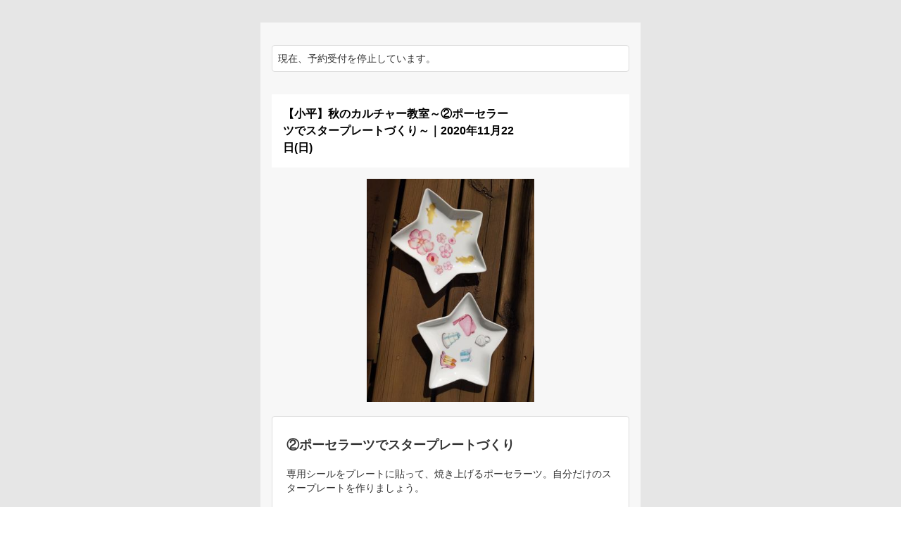

--- FILE ---
content_type: text/css
request_url: https://assets.coubic.com/_next/static/css/1b8aff02875e9d24.css
body_size: 15440
content:
.BaseLayout_BaseLayout__Pr5dB{display:-ms-flexbox;display:flex;-ms-flex-direction:column;flex-direction:column;min-height:100vh;background:#fafafa}.BaseLayout_BaseLayout__Pr5dB .BaseLayout_BaseLayout__Footer__NDVB9{margin-top:auto}.MerchantGlobalFooter_MerchantGlobalFooter__uauwn{-ms-flex-direction:column;flex-direction:column;background:#f0f0f0}.MerchantGlobalFooter_MerchantGlobalFooter__uauwn,.SiteFooter_SiteFooter__RVcrd{display:-ms-flexbox;display:flex;-ms-flex-align:center;align-items:center;-ms-flex-pack:center;justify-content:center;width:100%}.SiteFooter_SiteFooter__RVcrd{-webkit-box-sizing:border-box;box-sizing:border-box;padding:16px;background:#333;color:#fff;font-size:14px}@media (min-width:940px){.SiteFooter_SiteFooter__RVcrd{height:96px}}.SiteFooter_SiteFooter__RVcrd .SiteFooter_SiteFooter__Inner__8ktYQ{display:-ms-flexbox;display:flex;-ms-flex-direction:column;flex-direction:column;width:100%;max-width:1140px}@media (min-width:940px){.SiteFooter_SiteFooter__RVcrd .SiteFooter_SiteFooter__Inner__8ktYQ{-ms-flex-direction:row;flex-direction:row;-ms-flex-align:center;align-items:center}}.SiteFooter_SiteFooter__RVcrd .SiteFooter_SiteFooter__Copyright__jMrGY{-ms-flex-order:3;order:3;padding:16px 0;white-space:nowrap}@media (min-width:940px){.SiteFooter_SiteFooter__RVcrd .SiteFooter_SiteFooter__Copyright__jMrGY{-ms-flex-order:1;order:1;margin-right:auto}}.SiteFooter_SiteFooter__RVcrd .SiteFooter_SiteFooter__CopyrightLink__u_Vs4{-ms-flex-order:3;order:3;padding:16px 0;white-space:nowrap;display:inline-block;-webkit-transition:opacity .1s ease;-o-transition:opacity .1s ease;transition:opacity .1s ease;color:#fff;text-decoration:none}.SiteFooter_SiteFooter__RVcrd .SiteFooter_SiteFooter__CopyrightLink__u_Vs4:hover{opacity:.5}@media (min-width:940px){.SiteFooter_SiteFooter__RVcrd .SiteFooter_SiteFooter__CopyrightLink__u_Vs4{-ms-flex-order:1;order:1;margin-right:auto}}.SiteFooter_SiteFooter__RVcrd .SiteFooter_SiteFooter__Links__V0G2J{display:-ms-flexbox;display:flex;-ms-flex-wrap:wrap;flex-wrap:wrap;-ms-flex-order:1;order:1}@media (min-width:940px){.SiteFooter_SiteFooter__RVcrd .SiteFooter_SiteFooter__Links__V0G2J{-ms-flex-order:2;order:2}}.SiteFooter_SiteFooter__RVcrd .SiteFooter_SiteFooter__Link__AzqDS{display:inline-block;margin-right:24px;padding:8px 0;-webkit-transition:opacity .1s ease;-o-transition:opacity .1s ease;transition:opacity .1s ease;color:#fff;text-decoration:none}.SiteFooter_SiteFooter__RVcrd .SiteFooter_SiteFooter__Link__AzqDS:hover{opacity:.5}.SiteFooter_SiteFooter__RVcrd .SiteFooter_SiteFooter__Language__1e1f7{display:-ms-flexbox;display:flex;-ms-flex-align:center;align-items:center;-ms-flex-order:2;order:2;padding:16px 0;white-space:nowrap}@media (min-width:940px){.SiteFooter_SiteFooter__RVcrd .SiteFooter_SiteFooter__Language__1e1f7{-ms-flex-order:3;order:3}}.SiteFooter_SiteFooter__RVcrd .SiteFooter_SiteFooter__Language__1e1f7>*{display:inline-block;margin-right:8px}.SiteFooter_SiteFooter__RVcrd .SiteFooter_SiteFooter__Language__1e1f7>:last-child{margin-right:0}.SiteFooter_SiteFooter__RVcrd .SiteFooter_SiteFooter__LanguageSelect__wyV0Z{-webkit-appearance:none;-moz-appearance:none;appearance:none;padding:8px;border:1px solid #fff;outline:none;background:#333;color:#fff;font-size:14px;cursor:pointer}.Button_Button__zsPF9{display:-ms-inline-flexbox;display:inline-flex;-ms-flex-align:center;align-items:center;-ms-flex-pack:center;justify-content:center;min-height:36px;margin:0;padding:0 18px;-webkit-transition:opacity .1s ease;-o-transition:opacity .1s ease;transition:opacity .1s ease;border:none;border-radius:4px;background-clip:border-box;background-color:#ff6469;background-image:-webkit-gradient(linear,left top,right top,from(#ff6469),to(#ff875a));background-image:-o-linear-gradient(left,#ff6469,#ff875a);background-image:linear-gradient(90deg,#ff6469,#ff875a);color:#fff;font-family:inherit;font-size:12px;font-weight:700;text-align:center;text-decoration:none;cursor:pointer}.Button_Button__zsPF9.Button_isFull___pvm6{width:100%;padding:0}.Button_Button__zsPF9.Button_isGhost__mImu1{border:1px solid #ff6469;background:rgba(0,0,0,0);color:#ff6469}.Button_Button__zsPF9.Button_isXSmall__XwvIt{min-height:32px}.Button_Button__zsPF9.Button_isMedium__exk1X{min-height:40px;font-size:14px}.Button_Button__zsPF9.Button_isLarge__6eQwY{min-height:48px;font-size:16px}.Button_Button__zsPF9.Button_isXLarge__11Bre{min-height:56px;font-size:16px}.Button_Button__zsPF9.Button_isBiz__py73u{background:#0bd;background-image:-webkit-gradient(linear,left top,right top,from(#00c8be),to(#0bd));background-image:-o-linear-gradient(left,#00c8be,#0bd);background-image:linear-gradient(90deg,#00c8be,#0bd)}.Button_Button__zsPF9.Button_isBiz__py73u.Button_isGhost__mImu1{border:1px solid #0bd;background:rgba(0,0,0,0);color:#0bd}.Button_Button__zsPF9.Button_isWhite__yZHVy{background:#fff;color:#ff6469}.Button_Button__zsPF9.Button_isWhite__yZHVy.Button_isGhost__mImu1{border:1px solid #fff;background:rgba(0,0,0,0);color:#fff}.Button_Button__zsPF9.Button_isWhiteBiz__3aNWo{background:#fff;color:#0bd}.Button_Button__zsPF9.Button_isWhiteBiz__3aNWo.Button_isGhost__mImu1{border:1px solid #fff;background:rgba(0,0,0,0);color:#fff}.Button_Button__zsPF9:focus{outline:none}.Button_Button__zsPF9:not([disabled]){cursor:pointer}.Button_Button__zsPF9:hover{opacity:.7}.Button_Button__zsPF9:disabled{opacity:.7;cursor:not-allowed}.BookingWithPageDetailImage_BookingWithPageDetailImage__TI81s{width:100%}.BookingWithPageDetailImage_BookingWithPageDetailImage__TI81s.BookingWithPageDetailImage_isLargePortrait__fHdYp,.BookingWithPageDetailImage_BookingWithPageDetailImage__TI81s.BookingWithPageDetailImage_isMiddle___dGwk{width:50%}.BookingWithPageDetailImage_BookingWithPageDetailImage__TI81s.BookingWithPageDetailImage_isSmall___y3ut{width:30%}.BookingWithPageDetailImage_BookingWithPageDetailImage__TI81s.BookingWithPageDetailImage_isTiny__mcThp{width:10%}.OutlineLabel_OutlineLabel__VBiY0{display:inline-block;padding:0 4px;border:1px solid #ff6469;border-radius:4px;color:#ff6469;font-size:10px;line-height:1.75}.BookingErrorPage_BookingErrorPage__qqiIO{-webkit-box-sizing:border-box;box-sizing:border-box;padding:32px 16px;background:#f7f7f7}.BookingErrorPage_BookingErrorPage__qqiIO .BookingErrorPage_BookingErrorPage__ErrorMessage__Cfd76{padding:8px;border:1px solid #ddd;border-radius:4px;background:#fff;color:#333;font-size:14px;line-height:1.428571429;word-break:break-all}.BookingErrorPage_BookingErrorPage__qqiIO .BookingErrorPage_BookingErrorPage__ContentSection___qa7B{padding-top:32px}.BookingErrorPage_BookingErrorPage__qqiIO .BookingErrorPage_BookingErrorPage__Heading__VCf7l{display:-ms-flexbox;display:flex;-webkit-box-sizing:border-box;box-sizing:border-box;-ms-flex-align:center;align-items:center;-ms-flex-pack:justify;justify-content:space-between;padding:16px;background-color:#fff;font-weight:700;line-height:1.5}.BookingErrorPage_BookingErrorPage__qqiIO .BookingErrorPage_BookingErrorPage__Title__suO5A{width:70%}.BookingErrorPage_BookingErrorPage__qqiIO .BookingErrorPage_BookingErrorPage__Thumbnail__Yt___{padding:16px;text-align:center}.BookingErrorPage_BookingErrorPage__qqiIO .BookingErrorPage_BookingErrorPage__Embed__UIWz9{position:relative;width:100%;height:0;padding-top:60%}.BookingErrorPage_BookingErrorPage__qqiIO .BookingErrorPage_BookingErrorPage__Embed__UIWz9 iframe{position:absolute;top:0;left:0;width:100%;height:100%}.BookingErrorPage_BookingErrorPage__qqiIO .BookingErrorPage_BookingErrorPage__Description__akZkV{padding:8px;border:1px solid #ddd;border-radius:4px;background:#fff;color:#333;font-size:14px;line-height:1.428571429;word-break:break-all}.BookingErrorPage_BookingErrorPage__qqiIO .BookingErrorPage_BookingErrorPage__Description__akZkV p{margin:1em 0}.BookingErrorPage_BookingErrorPage__qqiIO .BookingErrorPage_BookingErrorPage__Description__akZkV a{color:#02bfd3}.BookingErrorPage_BookingErrorPage__qqiIO .BookingErrorPage_BookingErrorPage__Description__akZkV figure{margin:20px 0}.BookingErrorPage_BookingErrorPage__qqiIO .BookingErrorPage_BookingErrorPage__Description__akZkV img{display:block;max-width:100%;margin:0 auto}.BookingErrorPage_BookingErrorPage__qqiIO .BookingErrorPage_BookingErrorPage__ButtonSection__nGw48{padding-top:160px}.LabeledContainer_LabeledContainer__W82GF .LabeledContainer_LabeledContainer__Label__yAF1B{padding:14px 18px 9px;background-color:#f7f7f7;color:#4b4b4b;font-size:11px;line-height:1.181818182}.LabeledContainer_LabeledContainer__W82GF .LabeledContainer_LabeledContainer__Label__yAF1B.LabeledContainer_isCreditCard__EFDAG,.LabeledContainer_LabeledContainer__W82GF .LabeledContainer_LabeledContainer__Label__yAF1B.LabeledContainer_isRequired__cQpB4{padding:12px 18px 5px}.LabeledContainer_LabeledContainer__W82GF .LabeledContainer_LabeledContainer__Label__yAF1B.LabeledContainer_withPaddingTop__Y7jcu{padding-top:28px}.LabeledContainer_LabeledContainer__W82GF .LabeledContainer_LabeledContainer__LabelInner__HUKgd{display:-ms-flexbox;display:flex;-ms-flex-align:center;align-items:center;white-space:pre-wrap}.LabeledContainer_LabeledContainer__W82GF .LabeledContainer_LabeledContainer__CreditCard__wYHIi{display:block;height:19px;margin-left:10px}.LabeledContainer_LabeledContainer__W82GF .LabeledContainer_LabeledContainer__Required__tKFlY{-ms-flex-negative:0;flex-shrink:0;margin-left:10px}.LabeledContainer_LabeledContainer__W82GF .LabeledContainer_LabeledContainer__Description__nYR4L{display:block;margin:4px 0;color:#707070;font-size:11px;line-height:1.727272727}.LabeledContainer_LabeledContainer__W82GF .LabeledContainer_LabeledContainer__Contents__fCCdN{-ms-flex-negative:0;flex-shrink:0;border-top:1px solid #d0d0d0;border-bottom:1px solid #d0d0d0;background-color:#fff;color:#333;font-size:13px;line-height:1.846153846}.LabeledContainer_LabeledContainer__W82GF .LabeledContainer_LabeledContainer__Contents__fCCdN.LabeledContainer_isError__6UDGv{border-color:#ff6469}.LabeledContainer_LabeledContainer__W82GF .LabeledContainer_LabeledContainer__Contents__fCCdN.LabeledContainer_withContentsPadding__8oYIu{padding:12px 18px}.LabeledContainer_LabeledContainer__W82GF .LabeledContainer_LabeledContainer__Contents__fCCdN.LabeledContainer_noBorderBottom__tIEhD{border-bottom:0}.BooksStep_container__DcY1o{display:-ms-flexbox;display:flex;-ms-flex-pack:justify;justify-content:space-between;-ms-flex-align:center;align-items:center;background-color:#f2f2f2;border-bottom:1px solid #dedede}.BooksStep_ml_8px__H3OJP{margin:6px 0 6px 6px}.BooksStep_icon_button__xIwGx{padding:0;border:none;background:none;width:40px;height:40px;background:#fff;border-radius:5px;display:-ms-flexbox;display:flex;-ms-flex-pack:center;justify-content:center;-ms-flex-align:center;align-items:center}.BooksStep_icon_button__xIwGx:hover{cursor:pointer}.BooksStep_book_step_flex_item__mjnhv{-ms-flex-positive:3;flex-grow:3}.BooksStep_BooksStepWrapper__zY_HM{-ms-flex-align:start;align-items:flex-start;margin:0;padding:8px 0;background-color:#f2f2f2;list-style:none}.BooksStep_BooksStepWrapper__zY_HM,.BooksStep_BooksStep__StepNumber__zfOaB{display:-ms-flexbox;display:flex;-ms-flex-pack:center;justify-content:center}.BooksStep_BooksStep__StepNumber__zfOaB{position:relative;z-index:1;-webkit-box-sizing:border-box;box-sizing:border-box;-ms-flex-align:center;align-items:center;width:19px;height:19px;margin:0 auto;border:2px solid #888;border-radius:999em;background-color:#fff;color:#888;font-size:12px}.BooksStep_BooksStep__StepLabel__LfeCl{color:#888;font-size:10px;line-height:1.2}.BooksStep_BooksStep__Item__7rh8I{position:relative;-webkit-box-sizing:border-box;box-sizing:border-box;-ms-flex-positive:1;flex-grow:1;-ms-flex-negative:0;flex-shrink:0;font-weight:600;text-align:center}.BooksStep_BooksStep__Item__7rh8I:before{content:"";display:block;position:absolute;z-index:0;top:0;left:-50%;width:100%;height:20px;background-image:-o-radial-gradient(#888 12%,transparent 24%),-o-radial-gradient(#888 12%,transparent 24%);background-image:radial-gradient(#888 12%,transparent 24%),radial-gradient(#888 12%,transparent 24%);background-repeat:repeat-x;background-position:left 7px;background-size:6px 6px}.BooksStep_BooksStep__Item__7rh8I:first-child:before{display:none}.BooksStep_BooksStep__Item__7rh8I.BooksStep_isCurrent__rV9xL:before{background-image:-o-radial-gradient(#333 0,#333 100%);background-image:radial-gradient(#333 0,#333 100%);background-position:left 9px;background-size:2px 2px}.BooksStep_BooksStep__Item__7rh8I.BooksStep_isCurrent__rV9xL .BooksStep_BooksStep__StepNumber__zfOaB{border:2px solid #333;color:#333}.BooksStep_BooksStep__Item__7rh8I.BooksStep_isCurrent__rV9xL .BooksStep_BooksStep__StepLabel__LfeCl{color:#333}.BooksStep_BooksStep__Item__7rh8I.BooksStep_isDone__ZsP_t:before{background-image:-o-radial-gradient(#333 0,#333 100%);background-image:radial-gradient(#333 0,#333 100%);background-position:left 9px;background-size:2px 2px}.BooksStep_BooksStep__Item__7rh8I.BooksStep_isDone__ZsP_t .BooksStep_BooksStep__StepNumber__zfOaB{border:none;background-color:#333;color:#fff}.BooksStep_BooksStep__Item__7rh8I.BooksStep_isDone__ZsP_t .BooksStep_BooksStep__StepLabel__LfeCl{color:#333}.FormErrorMessage_FormErrorMessage__EWj_x{padding:6px 18px 10px;color:#ff6469;font-size:11px;line-height:1.727272727}.TextInput_TextInput__4xm7k{-webkit-appearance:none;-moz-appearance:none;appearance:none;display:block;-webkit-box-sizing:border-box;box-sizing:border-box;width:100%;min-width:100%;max-width:100%;min-height:48px;padding:10px 18px;border:none;border-radius:0;background-color:#fff;-webkit-box-shadow:none;box-shadow:none;color:#4b4b4b;font-size:16px}.TextInput_TextInput__4xm7k::-webkit-input-placeholder{opacity:.5}.TextInput_TextInput__4xm7k::-moz-placeholder{opacity:.5}.TextInput_TextInput__4xm7k:-ms-input-placeholder{opacity:.5}.TextInput_TextInput__4xm7k::placeholder{opacity:.5}.TextInput_TextInput__4xm7k::-ms-input-placeholder{opacity:.5}.TextInput_TextInput__4xm7k::-ms-clear,.TextInput_TextInput__4xm7k::-ms-reveal{visibility:hidden;width:0}.TextInput_TextInput__4xm7k[type=number]{-moz-appearance:textfield}.TextInput_TextInput__4xm7k[type=number]::-webkit-inner-spin-button,.TextInput_TextInput__4xm7k[type=number]::-webkit-outer-spin-button{margin:0;-moz-appearance:textfield;-webkit-appearance:none;appearance:none}.TextInput_TextInput__4xm7k[type=password]::-webkit-credentials-auto-fill-button{visibility:hidden;width:0;margin:0}.TextInput_TextInput__4xm7k[type=date]{line-height:1.6}.TextInput_TextInput__4xm7k:focus{outline:none}.TextInput_TextInput__4xm7k:-webkit-autofill{-webkit-box-shadow:inset 0 0 0 1000px #fff}.TextInput_TextInput__4xm7k.TextInput_isSetValue__uv77_{opacity:1;background-color:#f7f7f7;-webkit-text-fill-color:#4b4b4b;color:#4b4b4b}.BookingWithPageDetail_BookingWithPageDetail__ST93o{-webkit-box-sizing:border-box;box-sizing:border-box;padding:16px;background:#f7f7f7}.BookingWithPageDetail_BookingWithPageDetail__ST93o .BookingWithPageDetail_BookingWithPageDetail__PageDetail__z5BUT{padding-bottom:16px}.BookingWithPageDetail_BookingWithPageDetail__ST93o .BookingWithPageDetail_BookingWithPageDetail__Title__ideVh{width:70%}.BookingWithPageDetail_BookingWithPageDetail__ST93o .BookingWithPageDetail_BookingWithPageDetail__ShowHideButton__LLox_{display:block;position:relative;-webkit-appearance:none;-moz-appearance:none;appearance:none;padding:0 8px;border:none;outline:none;background-color:rgba(0,0,0,0);color:#ff6469;font-size:12px;font-weight:700;cursor:pointer}.BookingWithPageDetail_BookingWithPageDetail__ST93o .BookingWithPageDetail_BookingWithPageDetail__ShowHideButton__LLox_:before{content:"";display:block;position:absolute;top:0;left:-6px;width:6px;height:6px;-webkit-transform:rotate(135deg);-ms-transform:rotate(135deg);transform:rotate(135deg);-webkit-transition:all .2s ease-in-out;-o-transition:all .2s ease-in-out;transition:all .2s ease-in-out;border-top:2px solid #ff6469;border-right:2px solid #ff6469}.BookingWithPageDetail_BookingWithPageDetail__ST93o .BookingWithPageDetail_BookingWithPageDetail__ShowHideButton__LLox_.BookingWithPageDetail_isHide__rI7Kb:before{top:24%;-webkit-transform:rotate(45deg);-ms-transform:rotate(45deg);transform:rotate(45deg)}.BookingWithPageDetail_BookingWithPageDetail__ST93o .BookingWithPageDetail_BookingWithPageDetail__ShowHideContents__fTxsN{height:auto;-webkit-transition:opacity .6s;-o-transition:opacity .6s;transition:opacity .6s;opacity:1}.BookingWithPageDetail_BookingWithPageDetail__ST93o .BookingWithPageDetail_BookingWithPageDetail__ShowHideContents__fTxsN.BookingWithPageDetail_isHide__rI7Kb{height:0;overflow:hidden;-webkit-transition:.8s;-o-transition:.8s;transition:.8s;opacity:0}.BookingWithPageDetail_BookingWithPageDetail__ST93o .BookingWithPageDetail_BookingWithPageDetail__Thumbnail__kcvxg{padding:16px;text-align:center}.BookingWithPageDetail_BookingWithPageDetail__ST93o .BookingWithPageDetail_BookingWithPageDetail__Embed__flLqY{position:relative;width:100%;height:0;padding-top:60%}.BookingWithPageDetail_BookingWithPageDetail__ST93o .BookingWithPageDetail_BookingWithPageDetail__Embed__flLqY iframe{position:absolute;top:0;left:0;width:100%;height:100%}.BookingWithPageDetail_BookingWithPageDetail__ST93o .BookingWithPageDetail_BookingWithPageDetail__ThumbnailImage__f3v7q{width:80%}.BookingWithPageDetail_BookingWithPageDetail__ST93o .BookingWithPageDetail_BookingWithPageDetail__Heading__66o25{display:-ms-flexbox;display:flex;-webkit-box-sizing:border-box;box-sizing:border-box;-ms-flex-align:center;align-items:center;-ms-flex-pack:justify;justify-content:space-between;padding:16px;background-color:#fff;font-weight:700;line-height:1.5}.BookingWithPageDetail_BookingWithPageDetail__ST93o .BookingWithPageDetail_BookingWithPageDetail__Description__5_2GT{padding:8px;border:1px solid #ddd;border-radius:4px;background:#fff;color:#333;font-size:14px;line-height:1.428571429;word-break:break-all}.BookingWithPageDetail_BookingWithPageDetail__ST93o .BookingWithPageDetail_BookingWithPageDetail__Description__5_2GT p{margin:1em 0}.BookingWithPageDetail_BookingWithPageDetail__ST93o .BookingWithPageDetail_BookingWithPageDetail__Description__5_2GT a{color:#02bfd3}.BookingWithPageDetail_BookingWithPageDetail__ST93o .BookingWithPageDetail_BookingWithPageDetail__Description__5_2GT figure{margin:20px 0}.BookingWithPageDetail_BookingWithPageDetail__ST93o .BookingWithPageDetail_BookingWithPageDetail__Description__5_2GT img{display:block;max-width:100%;margin:0 auto}.BookingWithPageDetail_BookingWithPageDetail__ST93o .BookingWithPageDetail_BookingWithPageDetail__BookingContents__SrFgo{-webkit-box-shadow:0 1px 8px 0 rgba(0,0,0,.1);box-shadow:0 1px 8px 0 rgba(0,0,0,.1)}.BookingWithPageDetail_BookingWithPageDetail__ST93o .BookingWithPageDetail_BookingWithPageDetail__Clearfix__fnRYg{clear:both}@media (min-width:940px){.BookingWithPageDetail_BookingWithPageDetail__ST93o .BookingWithPageDetail_BookingWithPageDetail__ThumbnailImage__f3v7q{width:100%}}.BookingWithPageDetail_staffMembersWrap__KrlyI{margin-top:25px}.BookingWithPageDetail_staffMemberSectionHeading__u85_W{margin-bottom:13px}.Heading_Heading__p5X7z{margin:0;padding:4px 13px;border-left:3px solid #ff6469;color:#333;font-size:14px;font-weight:700;line-height:1.25}@media (min-width:940px){.Heading_Heading__p5X7z{padding:4px 12px;border-left:4px solid #ff6469;font-size:16px}}.MerchantCourseDetailsStaffList_wrapper__WXMx0{background-color:#fff;border-radius:5px;list-style:none;border:1px solid #dce1e6}.MerchantCourseDetailsStaffList_listItem__CxjHt{display:-ms-flexbox;display:flex;-ms-flex-align:center;align-items:center;padding:24px 16px}.MerchantCourseDetailsStaffList_listItem__CxjHt+.MerchantCourseDetailsStaffList_listItem__CxjHt{border-top:1px solid #dce1e6}.MerchantCourseDetailsStaffList_listItemThumb__2LINp{margin-right:24px}.MerchantCourseDetailsStaffList_listItemImg__7ZhBc{-o-object-fit:cover;object-fit:cover;border:1px solid #dce1e6;border-radius:50px}.MerchantCourseDetailsStaffList_listItemName__D3JxO{font-weight:700}.MerchantCourseDetailsStaffList_listItemDescription__iJPgm{margin-top:8px;font-size:13px;line-height:20px;white-space:pre-wrap}.BooksLoginRequireAlert_BooksLoginRequireAlert__ig1rT{padding:30px 20px 0;color:#333;font-size:12px}.BooksLoginRequireAlert_BooksLoginRequireAlert__ig1rT .BooksLoginRequireAlert_BooksLoginRequireAlert__Paragraph___gCOC{margin:0 0 1em;line-height:1.66;white-space:pre-line}.BooksLoginRequireAlert_BooksLoginRequireAlert__ig1rT .BooksLoginRequireAlert_BooksLoginRequireAlert__Paragraph___gCOC.BooksLoginRequireAlert_isBold__6nQYs{font-weight:700}.BooksLoginRequireAlert_BooksLoginRequireAlert__ig1rT .BooksLoginRequireAlert_BooksLoginRequireAlert__Em__X6Mt1{color:#ff6469}.BooksLoginRequireAlert_BooksLoginRequireAlert__ig1rT .BooksLoginRequireAlert_BooksLoginRequireAlert__Link__eBtbv{color:#51b9d9;font-weight:700;text-decoration:none;cursor:pointer}.BooksLoginRequireAlert_BooksLoginRequireAlert__ig1rT .BooksLoginRequireAlert_BooksLoginRequireAlert__Link__eBtbv:hover{text-decoration:underline}.BooksCreateUserConfirmAlert_BooksCreateUserConfirmAlert__pkLZj{padding:30px 20px 0;color:#333;font-size:12px}.BooksCreateUserConfirmAlert_BooksCreateUserConfirmAlert__pkLZj .BooksCreateUserConfirmAlert_BooksCreateUserConfirmAlert__Paragraph__Jrc6g{margin:0 0 1em;line-height:1.66;white-space:pre-line}.BooksCreateUserConfirmAlert_BooksCreateUserConfirmAlert__pkLZj .BooksCreateUserConfirmAlert_BooksCreateUserConfirmAlert__Paragraph__Jrc6g.BooksCreateUserConfirmAlert_isBold__rggJH{font-weight:700}.BooksCreateUserConfirmAlert_BooksCreateUserConfirmAlert__pkLZj .BooksCreateUserConfirmAlert_BooksCreateUserConfirmAlert__Em__UjftM{color:#ff6469}.BooksCreateUserConfirmAlert_BooksCreateUserConfirmAlert__pkLZj .BooksCreateUserConfirmAlert_BooksCreateUserConfirmAlert__Link__UcJWR{color:#51b9d9;font-weight:700;text-decoration:none}.BooksCreateUserConfirmAlert_BooksCreateUserConfirmAlert__pkLZj .BooksCreateUserConfirmAlert_BooksCreateUserConfirmAlert__Link__UcJWR:hover{text-decoration:underline}.style_btn_padding__5BdAV{padding:40px 18px}.style_SubmitButton__wZ0gf .style_SubmitButton__Button__KdYrb{position:relative;-webkit-appearance:none;-moz-appearance:none;appearance:none;-webkit-box-sizing:border-box;box-sizing:border-box;width:100%;min-height:44px;padding:4px;border:none;border-radius:4px;outline:none;color:#fff;font-size:13px;font-weight:700;cursor:pointer}.style_SubmitButton__wZ0gf .style_SubmitButton__Button__KdYrb .style_SubmitButton__Loading__u9KDc{display:block;position:absolute;z-index:1;top:0;width:100%;min-height:44px;background-image:url(https://assets.coubic.com/_next/static/media/loading.24c4a85b.gif);background-repeat:no-repeat;background-position:50%;background-size:40px}.style_SubmitButton__wZ0gf.style_isSmall__JQ2RA{padding:20px 18px;text-align:center}.style_SubmitButton__wZ0gf.style_isSmall__JQ2RA .style_SubmitButton__Button__KdYrb{width:auto;min-width:164px;min-height:36px;font-size:12px}.style_SubmitButton__wZ0gf.style_isSmall__JQ2RA .style_SubmitButton__Loading__u9KDc{min-height:36px;background-size:32px}.style_primary__zd3zX{background-color:#ff6469}.style_primary_disabled__DLSyO{background-color:rgba(255,100,105,.5);pointer-events:none}.style_secondary__T9wBn{background-color:#4267b2}.style_secondary_disabled__0_6sj{background-color:rgba(66,103,178,.5);pointer-events:none}.PasswordForgot_PasswordForgot__sylOS{margin-top:8px;margin-left:18px}.PasswordForgot_PasswordForgot__sylOS a{color:#51b9d8;font-size:12px;font-style:normal;font-weight:800;letter-spacing:0;text-align:left;text-decoration:none}.style_wrapper__HR7m1{padding:30px 20px 0;color:#333;font-size:12px}.style_paragraph__NMIkt{margin:0 0 1em;line-height:1.66;white-space:pre-line}.style_paragraph__NMIkt.style_isBold__2Ex7s{font-weight:700}.style_link__qfS_j{color:#51b9d9;font-weight:700;text-decoration:none;cursor:pointer}.style_link__qfS_j:hover{text-decoration:underline}.BooksLoading_BooksLoading__C4_Tq{display:-ms-flexbox;display:flex;position:fixed;z-index:1;top:0;-ms-flex-align:center;align-items:center;width:100%;min-height:100vh}.BooksLoading_BooksLoading__C4_Tq .BooksLoading_BooksLoading_Icon__fKIJ2{display:block;width:100%;min-height:70px;background-image:url(https://assets.coubic.com/_next/static/media/loading.24c4a85b.gif);background-repeat:no-repeat;background-position:50%;background-size:65px}.style_loading_icon__8UGHk{display:-ms-flexbox;display:flex;-ms-flex-pack:center;justify-content:center;-ms-flex-align:center;align-items:center}.style_reload_link__OtcuF{margin-top:8px;z-index:2}.Icon_Icon__KhcQi{display:inline-block;width:1em;height:1em;fill:currentColor;vertical-align:middle}.BooksOutlineButton_BooksOutlineButton__IgV5S{display:-ms-inline-flexbox;display:inline-flex;-webkit-box-sizing:border-box;box-sizing:border-box;-ms-flex-align:center;align-items:center;-ms-flex-pack:center;justify-content:center;min-height:36px;padding:5px 29px;border:1px solid #ff6469;border-radius:4px;background-color:#fff;color:#ff6469;font-family:inherit;font-size:12px;line-height:1.167;text-align:center;text-decoration:none}.BooksOutlineButton_BooksOutlineButton__IgV5S:focus{outline:none}.BooksOutlineButton_BooksOutlineButton__IgV5S:not([disabled]){cursor:pointer}.BooksOutlineButton_BooksOutlineButton__IgV5S.BooksOutlineButton_isSmall__OaJfZ{min-width:54px;min-height:26px;padding:5px 14px}.style_EmailVerification__EtS2E{white-space:pre-line}.style_EmailVerification__EtS2E .style_Main__6F566{color:#333;font-size:13px;line-height:140%;letter-spacing:.03em;padding:28px 0;background-color:#fff}.style_EmailVerification__EtS2E .style_Main__6F566 .style_Paragraph__gpfeE{padding:0 34px}.style_EmailVerification__EtS2E .style_Main__6F566 .style_Mail__745LU{display:-ms-flexbox;display:flex;-ms-flex-pack:center;justify-content:center;margin:0 0 16px}.style_EmailVerification__EtS2E .style_Main__6F566 .style_Mail__745LU .style_Icon__pW1Dg{width:40px;height:32px}.style_EmailVerification__EtS2E .style_Main__6F566 .style_Title___Hb9e{font-size:17px;font-weight:800;text-align:center;margin:0 0 20px;line-height:140%}.style_EmailVerification__EtS2E .style_Main__6F566 .style_SubmitButton__42Yg6{padding:0 20px;margin:0 0 16px}.style_EmailVerification__EtS2E .style_Main__6F566 .style_Description__jWDCJ{text-align:center;margin:0 0 16px}.style_EmailVerification__EtS2E .style_Main__6F566 .style_Description__jWDCJ .style_Email__nHX1f{font-weight:800}.style_EmailVerification__EtS2E .style_Main__6F566 .style_Notes__NPdWW{font-size:15px;font-weight:800;line-height:220%;text-align:center;color:#ed6e6e}.style_EmailVerification__EtS2E .style_Main__6F566 .style_Notes__NPdWW .style_Underline__x7AHa{padding-bottom:5px;border-bottom:2px solid}.style_EmailVerification__EtS2E .style_Caution___c1_x{color:#333;font-size:13px;line-height:140%;letter-spacing:.03em;padding:30px 18px}.style_EmailVerification__EtS2E .style_Caution___c1_x .style_Title___Hb9e{font-size:15px;font-weight:800;margin:0 0 10px;line-height:140%}.style_EmailVerification__EtS2E .style_Caution___c1_x .style_Description__jWDCJ{margin:0 0 15px}.style_EmailVerification__EtS2E .style_Caution___c1_x .style_Detail__W4_O0 .style_Email__nHX1f{font-weight:800}.style_EmailVerification__EtS2E .style_Caution___c1_x .style_Detail__W4_O0 .style_Link__K6nYW{font-weight:800;color:#51b9d9;text-decoration:none;cursor:pointer}.style_EmailVerification__EtS2E .style_Caution___c1_x .style_Detail__W4_O0 .style_Link__K6nYW:hover{text-decoration:underline}.style_EmailVerification__EtS2E .style_resendButton__lMoR4{margin:10px 0 0;padding:8px 16px;font-size:12px;font-weight:800}.style_mt_30__gJtQ8{margin-top:30px}.style_flex_center__HBV2_{display:-ms-flexbox;display:flex;-ms-flex-align:center;align-items:center}.style_help_page_text__x6sKT{size:15px;line-height:24px;font-weight:500;color:#ed6e6e;text-decoration:none;text-align:center;display:inline-block}.style_external_link_icon_wrapper___cwgT{display:-ms-flexbox;display:flex;-ms-flex-align:center;align-items:center;margin-left:4px}.style_external_link_icon__PJfRH{width:20px;height:20px;color:#ed6e6e}.style_padding_x_18__sTijG{padding:0 18px}.Select_Select__B2zAh{-webkit-appearance:none;-moz-appearance:none;appearance:none;display:block;-webkit-box-sizing:border-box;box-sizing:border-box;width:100%;min-width:100%;max-width:100%;min-height:48px;padding:10px 18px;border:none;border-radius:0;background-color:#fff;color:rgba(75,75,75,.5);font-size:16px}.Select_Select__B2zAh.Select_isSelected__WXRn4{color:#4b4b4b}.Select_Select__B2zAh .Select_Select__Placeholder__aHrjD{display:none}.DeletableTextInput_DeletableTextInput__19ziS{display:block;position:relative;width:100%}.DeletableTextInput_DeletableTextInput__19ziS .DeletableTextInput_DeletableTextInput__Input__dXwv2{padding:10px 45px 10px 18px}.DeletableTextInput_DeletableTextInput__19ziS .DeletableTextInput_DeletableTextInput__Button__IEkrJ{-webkit-appearance:none;-moz-appearance:none;appearance:none;position:absolute;top:calc(50% - 10px);right:18px;width:20px;height:20px;padding:0;border:none;background-color:rgba(0,0,0,0)}.DeletableTextInput_DeletableTextInput__19ziS .DeletableTextInput_DeletableTextInput__Button__IEkrJ:not(:disabled){cursor:pointer}.DeletableTextInput_DeletableTextInput__19ziS .DeletableTextInput_DeletableTextInput__Button__IEkrJ:focus{outline:none}.DeletableTextInput_DeletableTextInput__19ziS .DeletableTextInput_DeletableTextInput__Icon__reqYI{display:block;width:20px;height:20px}.SecurityCodeMessage_SecurityCodeMessage__rVLHo{display:-ms-flexbox;display:flex;-ms-flex-align:center;align-items:center;-ms-flex-pack:start;justify-content:flex-start;padding:14px 18px 0}.SecurityCodeMessage_SecurityCodeMessage__rVLHo .SecurityCodeMessage_SecurityCodeMessage__Img__gjj_n{-ms-flex:0 0 37px;flex:0 0 37px;width:37px;height:auto;margin-right:10px}.SecurityCodeMessage_SecurityCodeMessage__rVLHo .SecurityCodeMessage_SecurityCodeMessage__Text__npl_P{-ms-flex:0 1 auto;flex:0 1 auto;margin:0;color:#4b4b4b;font-size:10px;line-height:1.6}.InputPayment_pl_18px__4Ueq8{padding-left:18px}.InputPayment_mt_16px__vdzlJ{margin-top:16px}.InputPayment_label__kwAjt{background-color:#f7f7f7;color:#4b4b4b;font-size:11px;line-height:1.181818182;padding-top:14px;padding-bottom:9px}.CheckInput_CheckInput__3uLO4{display:-ms-flexbox;display:flex;position:relative;-ms-flex-align:center;align-items:center}.CheckInput_CheckInput__3uLO4 .CheckInput_CheckInput__Icon__v1aFZ{-ms-flex-negative:0;flex-shrink:0;width:13px;padding:0 18px;opacity:.5;color:#ccc}.CheckInput_CheckInput__3uLO4 .CheckInput_CheckInput__Input__drLvF{position:absolute;z-index:1;top:0;left:0;width:100%;height:100%;margin:0;border-radius:0;opacity:0}.CheckInput_CheckInput__3uLO4 .CheckInput_CheckInput__Input__drLvF[type=checkbox]:checked+.CheckInput_CheckInput__Icon__v1aFZ,.CheckInput_CheckInput__3uLO4 .CheckInput_CheckInput__Input__drLvF[type=radio]:checked+.CheckInput_CheckInput__Icon__v1aFZ{opacity:1;color:#00c8be}.CheckInput_CheckInput__3uLO4 .CheckInput_CheckInput__Input__drLvF:not(:disabled){cursor:pointer}.CheckInput_CheckInput__3uLO4 .CheckInput_CheckInput__Label__Tk5p8{-ms-flex-positive:1;flex-grow:1;padding:12px 12px 12px 0;color:#333;font-size:14px;line-height:1.714}.CheckInput_flex_space_between__LrGW_{-ms-flex-pack:justify;justify-content:space-between}.CheckInput_flex_space_between__LrGW_,.CheckInput_flex_wrap__Mohmb{display:-ms-flexbox;display:flex;-ms-flex-align:center;align-items:center}.CheckInput_flex_wrap__Mohmb{-ms-flex-wrap:wrap;flex-wrap:wrap;padding-right:0}.BooksLabel_BooksLabel__XXxrW{display:inline-block;padding:0 4px;border-radius:3px;background-color:#fcc63c;color:#fff;font-size:10px;line-height:1.75}.PaymentText_price__9kRL9{-ms-flex-negative:0;flex-shrink:0;margin-left:10px;color:#4b4b4b;font-size:18px;line-height:1.222222222}.PaymentText_disabled__UmCVn{color:rgba(51,51,51,.5)}.PaymentText_ml_10px__IfngJ{margin-left:10px}.PaymentText_mt_8px__GO8Qp{margin-top:8px}.CardBrandList_container__De3iK,.CardBrandList_logo_wrapper__Wvpqs{display:-ms-flexbox;display:flex;-ms-flex-align:center;align-items:center}.CardBrandList_logo_wrapper__Wvpqs{margin-right:2px}.BooksPaymentMethods_root__i2FkF{margin:0;padding:0;list-style:none}.BooksPaymentMethods_payment_item__SvSr_{list-style:none;position:relative;border-bottom:1px solid #d0d0d0}.BooksPaymentCard_BooksPaymentCard__ffn18 .BooksPaymentCard_BooksPaymentCard__Card__TXmW6{display:block}.BooksPaymentCard_BooksPaymentCard__ffn18 .BooksPaymentCard_BooksPaymentCard__Mask__rlz06{font-weight:600}.InputPaymentMyCreditCard_InputPaymentMyCreditCard__T7Mr9{padding-left:40px}.InputPaymentMyCreditCard_InputPaymentMyCreditCard__T7Mr9 .InputPaymentMyCreditCard_InputPaymentMyCreditCard__Item__n6HHm{border-top:1px solid #d0d0d0}.InputPaymentMySubscription_InputPaymentMySubscription__vDIsf{padding-left:46px;margin-top:-10px}.InputPaymentMySubscription_InputPaymentMySubscription__vDIsf .InputPaymentMySubscription_InputPaymentMySubscription__Available__N6kx7{color:#333;font-size:14px}.InputPaymentMySubscription_InputPaymentMySubscription__vDIsf .InputPaymentMySubscription_InputPaymentMySubscription__Disabled__DVtNy{color:rgba(51,51,51,.5)}.InputPaymentMySubscription_InputPaymentMySubscription__vDIsf .InputPaymentMySubscription_InputPaymentMySubscription__ExpiresAt__1JlNh,.InputPaymentMySubscription_InputPaymentMySubscription__vDIsf .InputPaymentMySubscription_InputPaymentMySubscription__PurchaseProductLimit__pMaXA{display:block;color:rgba(51,51,51,.5);font-size:11px;line-height:1.727272727}.InputPaymentMySubscription_youCanGetFromHere__jeu_y{font-size:12px;color:#333;margin-left:3px}.InputPaymentMySubscription_productListWrap__vPr95{margin-left:16px}.InputPaymentMySubscription_availableSubscriptionWrap__x2dzU{margin-left:3px}.InputPaymentMySubscription_availableSubscriptionWrap__x2dzU:not(:last-child){border-bottom:1px solid #d0d0d0}.BookingPurchaseProductList_listItem__8whLp{padding-top:10px;padding-bottom:10px;margin-right:3px}.BookingPurchaseProductList_listItem__8whLp:not(:last-child){border-bottom:1px solid #d0d0d0}.BookingPurchaseProduct_outer__WotRm{display:-ms-flexbox;display:flex;-ms-flex-align:center;align-items:center;padding-right:7px;cursor:pointer}.BookingPurchaseProduct_productNameSection__GE_XH{-ms-flex-positive:2;flex-grow:2}.BookingPurchaseProduct_buttonSection__rNWx5{min-width:100px;display:-ms-flexbox;display:flex;-ms-flex-pack:right;justify-content:right}.BookingPurchaseProduct_SubscriptionModal__3CEgh{position:absolute;top:50%;right:auto;bottom:auto;left:50%;width:90%;max-width:560px;height:80%;-webkit-transform:translate(-50%,-50%);-ms-transform:translate(-50%,-50%);transform:translate(-50%,-50%);border:1px solid #ccc;border-radius:4px;outline:none;background-color:#f7f7f7}.BookingPurchaseProduct_SubscriptionModal__3CEgh .BookingPurchaseProduct_SubscriptionModal__Content__egGBB{-webkit-box-sizing:border-box;box-sizing:border-box;width:100%;height:100%;overflow-y:scroll}.BookingPurchaseProduct_SubscriptionModal__3CEgh .BookingPurchaseProduct_SubscriptionModal__CloseIcon__AjBoF{position:absolute;top:-8px;right:-8px;width:12px;height:12px;padding:4px;-webkit-transition:opacity .1s ease;-o-transition:opacity .1s ease;transition:opacity .1s ease;border-radius:50%;background:#333;fill:#fff;cursor:pointer}.BookingPurchaseProduct_SubscriptionModal__3CEgh .BookingPurchaseProduct_SubscriptionModal__CloseIcon__AjBoF:hover{opacity:.7}.BookingPurchaseProduct_SubscriptionModal__Overlay__a02G2{position:fixed;z-index:100;top:0;right:0;bottom:0;left:0;background-color:rgba(0,0,0,.25)}.InputPaymentMyTicket_InputPaymentMyTicket__vfLT3{padding-left:46px;margin-top:-10px}.InputPaymentMyTicket_InputPaymentMyTicket__vfLT3 .InputPaymentMyTicket_InputPaymentMyTicket__Description__ljTpU{display:block;color:rgba(51,51,51,.5);font-size:11px;line-height:1.727272727}.InputPaymentMyTicket_InputPaymentMyTicket__vfLT3 .InputPaymentMyTicket_InputPaymentMyTicket__Available__LR_Qp{color:#333;font-size:14px}.InputPaymentMyTicket_InputPaymentMyTicket__vfLT3 .InputPaymentMyTicket_InputPaymentMyTicket__Disabled__qaOyf{color:rgba(51,51,51,.5)}.InputPaymentMyTicket_youCanGetFromHere__mVo4D{font-size:12px;color:#333;margin-left:3px}.InputPaymentMyTicket_productListWrap__vmdPJ{margin-left:16px}.InputPaymentMyTicket_availableTicketWrap__ttpyo{margin-left:3px}.InputPaymentMyTicket_availableTicketWrap__ttpyo:not(:last-child){border-bottom:1px solid #d0d0d0}.PaymentMethodsWithCoupon_payment_method_container__gBIS4{display:-ms-flexbox;display:flex;-ms-flex-align:start;align-items:flex-start;-ms-flex-pack:center;justify-content:center;-ms-flex-direction:column;flex-direction:column;width:100%}.PaymentMethodsWithCoupon_w_full__QVTGq{width:100%}.PaymentMethodsWithCoupon_payment_method_section__nx5kS{display:-ms-flexbox;display:flex;-ms-flex-align:start;align-items:flex-start;-ms-flex-pack:center;justify-content:center;-ms-flex-direction:column;flex-direction:column;width:100%}.PaymentMethodsWithCoupon_mr_14__z4BGw{margin-right:14px}.PaymentMethodsWithCoupon_mt_16__j7x5I{margin-top:16px}.PaymentMethodsWithCoupon_radio_button_section__7D6QF{display:-ms-flexbox;display:flex;-ms-flex-align:start;align-items:flex-start;-ms-flex-pack:start;justify-content:flex-start;grid-gap:4px;gap:4px;padding-top:16px;padding-bottom:16px;border-bottom:1px solid #ddd}.PaymentMethodsWithCoupon_pl_18px_width__y48FX{padding-left:18px;width:calc(100% - 18px)}.PaymentMethodsWithCoupon_border_bottom__mmmpc{border-bottom:1px solid #ddd}.PaymentMethodsWithCoupon_bg_light_green__US4s3{background:#f6ffff}.PaymentMethodsWithCoupon_radio_button_text__ochLa{letter-spacing:.02em;padding:12px 12px 12px 0;color:#333;font-size:14px;line-height:1.714}.PaymentMethodsWithCoupon_ml_60px__coFYI{margin-left:60px}.PaymentMethodsWithCoupon_first_time_voucher_price__mu21_{-ms-flex-negative:0;flex-shrink:0;margin-left:10px;color:#4b4b4b;font-size:18px;line-height:1.222222222}.style_root__qkR3E{position:relative;display:inline-block;width:24px;height:24px;border-radius:5px;vertical-align:bottom}.style_input__Er3d9{position:absolute;width:24px;height:24px;top:0;left:0;opacity:0;z-index:1}.style_checkbox__FJh4a{background:#fff;border:1px solid #666;border-radius:5px;-webkit-box-shadow:inset 0 4px 3px -1px rgba(42,59,76,.04);box-shadow:inset 0 4px 3px -1px rgba(42,59,76,.04)}.style_checkbox__FJh4a,.style_checkbox__FJh4a:before{position:absolute;width:22px;height:22px;top:0;left:0;-webkit-transition-property:all;-o-transition-property:all;transition-property:all;-webkit-transition-timing-function:cubic-bezier(.48,0,.75,.72);-o-transition-timing-function:cubic-bezier(.48,0,.75,.72);transition-timing-function:cubic-bezier(.48,0,.75,.72)}.style_checkbox__FJh4a:before{content:"";background-repeat:no-repeat;background-position:50%;-webkit-transition-duration:.2s;-o-transition-duration:.2s;transition-duration:.2s}.style_input__Er3d9:checked+.style_checkbox__FJh4a{background:#01c3b9;border-color:#01c3b9}.style_input__Er3d9:checked+.style_checkbox__FJh4a:before{background-image:url("data:image/svg+xml;charset=utf8,%3Csvg%20width%3D%2220%22%20height%3D%2220%22%20viewBox%3D%220%200%2020%2020%22%20fill%3D%22none%22%20xmlns%3D%22http%3A%2F%2Fwww.w3.org%2F2000%2Fsvg%22%3E%3Cpath%20fill-rule%3D%22evenodd%22%20clip-rule%3D%22evenodd%22%20d%3D%22M16.4321%204.92798C16.7019%205.14326%2016.7462%205.53651%2016.5309%205.80633L9.33453%2014.8258C8.77094%2015.5321%207.70718%2015.5611%207.10592%2014.8866L3.49242%2010.8324C3.26275%2010.5747%203.28545%2010.1796%203.54313%209.94996C3.80081%209.72029%204.19589%209.743%204.42556%2010.0007L8.03906%2014.0548C8.12495%2014.1512%208.27692%2014.1471%208.35743%2014.0462L15.5538%205.02673C15.7691%204.75691%2016.1623%204.7127%2016.4321%204.92798Z%22%20fill%3D%22white%22%2F%3E%3C%2Fsvg%3E")}.style_input__Er3d9:disabled+.style_checkbox__FJh4a{background:#d8e3ee;border-color:#d8e3ee}.style_input__Er3d9:disabled:checked+.style_checkbox__FJh4a:before{background-image:url("data:image/svg+xml;charset=utf8,%3Csvg%20width%3D%2220%22%20height%3D%2220%22%20viewBox%3D%220%200%2020%2020%22%20fill%3D%22none%22%20xmlns%3D%22http%3A%2F%2Fwww.w3.org%2F2000%2Fsvg%22%3E%3Cpath%20fill-rule%3D%22evenodd%22%20clip-rule%3D%22evenodd%22%20d%3D%22M16.4321%204.92798C16.7019%205.14326%2016.7462%205.53651%2016.5309%205.80633L9.33453%2014.8258C8.77094%2015.5321%207.70718%2015.5611%207.10592%2014.8866L3.49242%2010.8324C3.26275%2010.5747%203.28545%2010.1796%203.54313%209.94996C3.80081%209.72029%204.19589%209.743%204.42556%2010.0007L8.03906%2014.0548C8.12495%2014.1512%208.27692%2014.1471%208.35743%2014.0462L15.5538%205.02673C15.7691%204.75691%2016.1623%204.7127%2016.4321%204.92798Z%22%20fill%3D%22%238599AD%22%2F%3E%3C%2Fsvg%3E")}.style_input--indeterminate__HN0Ca+.style_checkbox__FJh4a:before{background-image:url("data:image/svg+xml;charset=utf8,%3Csvg%20width%3D%2220%22%20height%3D%2220%22%20viewBox%3D%220%200%2020%2020%22%20fill%3D%22none%22%20xmlns%3D%22http%3A%2F%2Fwww.w3.org%2F2000%2Fsvg%22%3E%3Cpath%20fill-rule%3D%22evenodd%22%20clip-rule%3D%22evenodd%22%20d%3D%22M1.875%2010C1.875%209.65482%202.15482%209.375%202.5%209.375L17.5%209.375C17.8452%209.375%2018.125%209.65482%2018.125%2010C18.125%2010.3452%2017.8452%2010.625%2017.5%2010.625L2.5%2010.625C2.15482%2010.625%201.875%2010.3452%201.875%2010Z%22%20fill%3D%22white%22%2F%3E%3C%2Fsvg%3E")}.style_error_msg__gcae9{font-style:normal;font-weight:400;font-size:14px;line-height:20px;color:red}.BooksMenu_BooksMenu__k8MJV{color:#333;font-size:13px;font-weight:600;line-height:1.846153846}.BooksMenu_BooksMenu__k8MJV .BooksMenu_BooksMenu__MenuDetail__rd4JV{display:-ms-flexbox;display:flex;-ms-flex-wrap:wrap;flex-wrap:wrap;-ms-flex-align:center;align-items:center}.BooksMenu_BooksMenu__k8MJV .BooksMenu_BooksMenu__Time__1Mfvw{margin-right:12px;font-weight:400}.BooksMenuDescription_BooksMenuDescription__LvQcR .BooksMenuDescription_BooksMenuDescription__Text__QBpIn{margin:0 0 30px;color:#333;font-size:14px;line-height:1.5714285714;white-space:pre-wrap}.BooksMenuDescription_BooksMenuDescription__LvQcR .BooksMenuDescription_BooksMenuDescription__TruncateButton__ZGWot{-webkit-appearance:none;-moz-appearance:none;appearance:none;margin:0;padding:0;border:none;outline:none;background-color:rgba(0,0,0,0);color:#ff6469;font-size:12px;font-weight:700;cursor:pointer}.BooksMenuDescWithButton_BooksMenuDescWithButton__apuma{position:relative;padding-bottom:10px}.BooksMenuDescWithButton_BooksMenuDescWithButton__apuma .BooksMenuDescWithButton_BooksMenuDescWithButton__Description__aAQL_{color:inherit}.BooksMenuDescWithButton_BooksMenuDescWithButton__apuma .BooksMenuDescWithButton_BooksMenuDescWithButton__Button__7dl7q{position:absolute;right:0;bottom:0;line-height:23px}.BooksMenuDescWithButton_BooksMenuDescWithButton__apuma .BooksMenuDescWithButton_BooksMenuDescWithButton__Button__7dl7q .BooksMenuDescWithButton_BooksMenuDescWithButton__Loading__Es5gC{background-image:url(https://assets.coubic.com/_next/static/media/loading.24c4a85b.gif);background-repeat:no-repeat;background-position:50%;background-size:28px}.BooksMenuItem_BooksMenuItem__AalCN{padding:18px;background-color:#fff}.BooksMenuItem_BooksMenuItem__AalCN+.BooksMenuItem_BooksMenuItem__AalCN{border-top:1px solid #dedede}.BooksMenuItem_BooksMenuItem__AalCN:last-child{border-bottom:1px solid #dedede}.BooksMenuItem_BooksMenuItem__AalCN .BooksMenuItem_BooksMenuItem__Header__dn9Ct{display:-ms-flexbox;display:flex;-ms-flex-align:center;align-items:center}.BooksMenuItem_BooksMenuItem__AalCN .BooksMenuItem_BooksMenuItem__Image__NYrGE{display:block;width:80px;height:80px;margin-right:18px;-o-object-fit:cover;object-fit:cover}.BooksMenuItem_BooksMenuItem__AalCN .BooksMenuItem_BooksMenuItem__Description__BQRpb{margin-top:10px}.BooksErrorMessage_BooksErrorMessage__OmxNP{color:#333;font-size:14px}.BooksErrorMessage_BooksErrorMessage__OmxNP .BooksErrorMessage_BooksErrorMessage__Title__IJepJ{margin:0 0 .5em;color:#ff6469;font-weight:700}.BooksErrorMessage_BooksErrorMessage__OmxNP .BooksErrorMessage_BooksErrorMessage__Paragraph__6f48n{margin:0 0 1em;line-height:1.66666;white-space:pre-line}.InputCompletionFailed_InputCompletionFailed__NcSvL{min-height:calc(100vh - 54px);background-color:#f7f7f7}.InputCompletionFailed_InputCompletionFailed__NcSvL .InputCompletionFailed_InputCompletionFailed__ErrorMessage___s_Kf{padding:30px 18px 0}.InputCompletionFailed_InputCompletionFailed__NcSvL .InputCompletionFailed_InputCompletionFailed__DetailErrorMessage__LIOkr{padding:30px 18px 0;color:#333;font-size:14px}.BooksNotes_BooksNotes__ajQz_{padding:16px;border:1px solid #ddd;border-radius:4px;background:#fff}.BooksNotes_BooksNotes__ajQz_ .BooksNotes_BooksNotes__Contents__O8vHx{margin:0;color:#333}.BooksNotes_BooksNotes__ajQz_ .BooksNotes_BooksNotes__Contents__O8vHx+.BooksNotes_BooksNotes__Contents__O8vHx{margin-top:16px}.BooksNotes_BooksNotes__ajQz_ .BooksNotes_BooksNotes__Title__KqysA{font-size:13px;font-weight:600;line-height:1.230769231}.BooksNotes_BooksNotes__ajQz_ .BooksNotes_BooksNotes__Description__T_TN7{margin:6px 0 0;font-size:13px;line-height:1.230769231}.BooksNotes_BooksNotes__ajQz_ .BooksNotes_BooksNotes__Caution__PVgnO{display:-ms-flexbox;display:flex;-ms-flex-align:start;align-items:flex-start;margin-top:4px;font-size:11px;line-height:1.6}.BooksNotes_BooksNotes__ajQz_ .BooksNotes_BooksNotes__Caution__PVgnO:before{content:"※";display:block;margin-right:4px}.BooksSection_BooksSection__b41bb{background-color:#f7f7f7;color:#4b4b4b;font-size:11px;line-height:1.181818182}.BooksSection_BooksSection__b41bb.BooksSection_withPadding__BSxmW{padding:14px 18px 9px}.BooksSection_BooksSection__b41bb .BooksSection_BooksSection__Contents__ayns9.BooksSection_isRightSide__4dQDm{margin:0 0 0 auto;text-align:right}.BooksCompleteAlert_BooksCompleteAlert__Io74N{padding:16px;background-color:#51b9d9;color:#fff}.BooksCompleteAlert_BooksCompleteAlert__Io74N .BooksCompleteAlert_BooksCompleteAlert__Title__xG4fO{display:block;font-size:16px;font-weight:600;line-height:1.5}.BooksCompleteAlert_BooksCompleteAlert__Io74N .BooksCompleteAlert_BooksCompleteAlert__Text__RQ921{display:block;font-size:13px;line-height:1.846153846;white-space:pre-line}.BooksCompleteAlert_BooksCompleteAlert__Io74N .BooksCompleteAlert_BooksCompleteAlert__Emphasis__sw33z{font-weight:600}.BooksRequestAlert_BooksRequestAlert__toepL{padding:16px;background-color:#ff6469;color:#fff}.BooksRequestAlert_BooksRequestAlert__toepL .BooksRequestAlert_BooksRequestAlert__Title__oJJFd{display:block;font-size:15px;font-weight:600;line-height:1.6}.BooksRequestAlert_BooksRequestAlert__toepL .BooksRequestAlert_BooksRequestAlert__Note__NtBjo{display:inline-block;margin-top:10px;padding:0 15px;border-radius:3px;background-color:#fff;color:#ff6469;font-size:12px;font-weight:600;line-height:2}.BooksRequestAlert_BooksRequestAlert__toepL .BooksRequestAlert_BooksRequestAlert__Text__WI4jZ{display:block;margin-top:10px;font-size:13px;line-height:1.846153846;white-space:pre-line}.BooksRequestAlert_BooksRequestAlert__toepL .BooksRequestAlert_BooksRequestAlert__Emphasis__oSks6{font-weight:600}.BooksCenteringUnderLineMessage_BooksCenteringUnderLineMessage__F5pgT{padding:30px 20px 0;color:#333;font-size:12px}.BooksCenteringUnderLineMessage_BooksCenteringUnderLineMessage__F5pgT .BooksCenteringUnderLineMessage_BooksCenteringUnderLineMessage__Paragraph__jgrgQ{font-size:16px;text-align:center;text-decoration:underline;white-space:pre-line}.BooksCenteringUnderLineMessage_BooksCenteringUnderLineMessage__F5pgT .BooksCenteringUnderLineMessage_BooksCenteringUnderLineMessage__Paragraph__jgrgQ.BooksCenteringUnderLineMessage_isBold__ir_28{font-weight:700}.BooksCenteringUnderLineMessage_BooksCenteringUnderLineMessage__F5pgT .BooksCenteringUnderLineMessage_BooksCenteringUnderLineMessage__Em__hMQKW{color:#ff6469}.GoogleCalendarTemplateUrl_GoogleCalendarTemplateUrl__gbwu2{color:#50bad8;font-style:normal;font-weight:700;font-size:14px;line-height:21px}.GoogleCalendarTemplateUrl_GoogleCalendarTemplateUrl__gbwu2 .GoogleCalendarTemplateUrl_GoogleCalendarTemplateUrl__Icon__A4Wl_{width:20px;height:20px}.GoogleCalendarTemplateUrl_GoogleCalendarTemplateUrl__gbwu2 .GoogleCalendarTemplateUrl_GoogleCalendarTemplateUrl__Text__my78M{padding:0 10px}.BooksMenuMerchant_BooksMenuMerchant__WMQtO .BooksMenuMerchant_BooksMenuMerchant__Link__aVNJM{text-decoration:none}.BooksMenuMerchant_BooksMenuMerchant__WMQtO .BooksMenuMerchant_BooksMenuMerchant__Inner__umgUH{display:-ms-flexbox;display:flex;-ms-flex-align:center;align-items:center}.BooksMenuMerchant_BooksMenuMerchant__WMQtO .BooksMenuMerchant_BooksMenuMerchant__Image__OgW72{display:inline-block;-ms-flex-negative:0;flex-shrink:0;width:56px;height:56px;-o-object-fit:cover;object-fit:cover;margin-right:16px;border:1px solid #e2e2e2;border-radius:100%;background-color:#f7f7f7}.BooksMenuMerchant_BooksMenuMerchant__WMQtO .BooksMenuMerchant_BooksMenuMerchant__Name__l04j5{margin:0 16px;color:#333;font-size:13px;font-weight:700;line-height:1.3}.BooksMenuMerchant_BooksMenuMerchant__WMQtO .BooksMenuMerchant_BooksMenuMerchant__Id__vCFpy{display:block;color:#959595;font-weight:400}.BooksSchoolItemList_BooksSchoolItemList__GLYay{padding:18px 0 0 18px}.BooksSchoolItemList_BooksSchoolItemList__GLYay .BooksSchoolItemList_BooksSchoolItemList__List__e8_l7{display:-ms-flexbox;display:flex;-ms-flex-wrap:wrap;flex-wrap:wrap;margin-top:18px;margin-bottom:0;font-size:13px}.BooksSchoolItemList_BooksSchoolItemList__GLYay .BooksSchoolItemList_BooksSchoolItemList__ListTitle__GO6ui{-webkit-box-sizing:border-box;box-sizing:border-box;width:84px;margin:0;padding:15px 0;border-top:1px solid #d0d0d0}.BooksSchoolItemList_BooksSchoolItemList__GLYay .BooksSchoolItemList_BooksSchoolItemList__ListData__yPe4P{-webkit-box-sizing:border-box;box-sizing:border-box;width:calc(100% - 84px);margin:0;padding:15px 0;border-top:1px solid #d0d0d0}.BooksSchoolItemList_BooksSchoolItemList__GLYay .BooksSchoolItemList_BooksSchoolItemList__ListData__yPe4P[data-style=name]{font-size:14px;font-weight:700}.BooksSchoolItemList_BooksSchoolItemList__GLYay .BooksSchoolItemList_BooksSchoolItemList__ListData__yPe4P[data-style=date],.BooksSchoolItemList_BooksSchoolItemList__GLYay .BooksSchoolItemList_BooksSchoolItemList__ListData__yPe4P[data-style=price]{font-size:20px}.BooksSchoolItemList_BooksSchoolItemList__GLYay .BooksSchoolItemList_BooksSchoolItemList__ListData__yPe4P .BooksSchoolItemList_BooksSchoolItemList__Instructor__levb3{display:block;margin-top:4px;font-size:14px;font-weight:600;line-height:1.714285714}.BooksSchoolItemList_BooksSchoolItemList__GLYay .BooksSchoolItemList_BooksSchoolItemList__ListData__yPe4P .BooksSchoolItemList_BooksSchoolItemList__InstructorName__BO2Jd{margin-left:4px;font-weight:400}.BooksSchoolItemList_BooksSchoolItemList__GLYay .BooksSchoolItemList_BooksSchoolItemList__ListData__yPe4P .BooksSchoolItemList_BooksSchoolItemList__InstructorName__BO2Jd+.BooksSchoolItemList_BooksSchoolItemList__InstructorName__BO2Jd{margin-left:0}.BooksSchoolItemList_BooksSchoolItemList__GLYay .BooksSchoolItemList_BooksSchoolItemList__ListData__yPe4P .BooksSchoolItemList_BooksSchoolItemList__InstructorName__BO2Jd+.BooksSchoolItemList_BooksSchoolItemList__InstructorName__BO2Jd:before{content:",";display:inline-block;margin-right:4px}.BooksSchoolItemList_BooksSchoolItemList__GLYay .BooksSchoolItemList_BooksSchoolItemList__ListData__yPe4P .BooksSchoolItemList_BooksSchoolItemList__ListDate__XyQx7{display:block;margin-top:-5px;line-height:1.5;white-space:pre-line}.BooksSchoolItemList_BooksSchoolItemList__GLYay .BooksSchoolItemList_BooksSchoolItemList__ListData__yPe4P .BooksSchoolItemList_BooksSchoolItemList__ListTag__5Ff07{margin-right:5px}.RSButtonAnchor_button--default__NG6qg:after{content:"";-webkit-transition-property:opacity;-o-transition-property:opacity;transition-property:opacity;-webkit-transition-timing-function:cubic-bezier(.6,0,.6,.6);-o-transition-timing-function:cubic-bezier(.6,0,.6,.6);transition-timing-function:cubic-bezier(.6,0,.6,.6);-webkit-transition-duration:.2s;-o-transition-duration:.2s;transition-duration:.2s;position:absolute;top:0;left:0;width:100%;height:100%;border-radius:15px;background-color:rgba(0,0,0,.04);opacity:0}.RSButtonAnchor_button--default__NG6qg:not(:disabled):active:after,.RSButtonAnchor_button--default__NG6qg:not(:disabled):hover:after{opacity:1}.RSButtonAnchor_icon-wrapper__LVpTq{font-size:0;will-change:transform;-webkit-animation:RSButtonAnchor_spin__adi81 1s linear infinite;animation:RSButtonAnchor_spin__adi81 1s linear infinite}@-webkit-keyframes RSButtonAnchor_spin__adi81{to{-webkit-transform:rotate(1turn);transform:rotate(1turn)}}@keyframes RSButtonAnchor_spin__adi81{to{-webkit-transform:rotate(1turn);transform:rotate(1turn)}}.BooksConfirmAlert_BooksConfirmAlert__g18t0{padding:30px 20px 0;color:#333;font-size:12px}.BooksConfirmAlert_BooksConfirmAlert__g18t0 .BooksConfirmAlert_BooksConfirmAlert__Paragraph___7BtQ{margin:0 0 1em;line-height:1.66;white-space:pre-line}.BooksConfirmAlert_BooksConfirmAlert__g18t0 .BooksConfirmAlert_BooksConfirmAlert__Paragraph___7BtQ.BooksConfirmAlert_isBold__I1m_M{font-weight:700}.BooksConfirmAlert_BooksConfirmAlert__g18t0 .BooksConfirmAlert_BooksConfirmAlert__Em__fei9H{color:#ff6469}.BooksConfirmAlert_BooksConfirmAlert__g18t0 .BooksConfirmAlert_BooksConfirmAlert__Link__ujbft{color:#51b9d9;font-weight:700;text-decoration:none}.BooksConfirmAlert_BooksConfirmAlert__g18t0 .BooksConfirmAlert_BooksConfirmAlert__Link__ujbft:hover{text-decoration:underline}.BooksConfirmAlert_mb_20px__h_sRP{margin-bottom:20px}.BooksConfirmAlert_margin_top_10__Bu5Qt{margin-top:10px}.BooksConfirmAlert_margin_bottom_14__YJxz6{margin-bottom:14px}.BooksConfirmAlert_margin_bottom_0__0IFxx{margin-bottom:0}.BooksConfirmAlert_alert_message_container__42l1I{background:#fff;border:1px solid rgba(255,100,105,.6);border-radius:4px;-webkit-box-sizing:border-box;box-sizing:border-box}.BooksConfirmAlert_not_complete_msg__FJEh6{font-family:Hiragino Sans;font-style:normal;font-weight:700;font-size:17px;line-height:17px;text-align:center;letter-spacing:.06em;color:#ff6469}.BooksConfirmAlert_please_confirm_msg__VN2GL{font-family:Hiragino Sans;font-style:normal;font-weight:500;font-size:12px;line-height:12px;text-align:center;letter-spacing:.06em;color:#666}.BooksTermsOfUse_BooksTermsOfUse__Th1_T .BooksTermsOfUse_BooksTermsOfUse__Text__N0Ms6{max-height:138px;margin:0;padding:0;overflow-y:scroll;color:#333;font-size:13px;line-height:1.85;white-space:pre}.style_submit_button__vAyIr{position:-webkit-sticky;position:sticky;bottom:0;background:#fafafa;padding:12px 18px}.BooksTextButton_BooksTextButton__ZojWl{display:block;-webkit-box-sizing:border-box;box-sizing:border-box;width:100%;-webkit-appearance:none;-moz-appearance:none;appearance:none;padding:11px 18px;border:none;background-color:#fff;color:#06f;font-size:14px;line-height:1.714285714;text-align:left;cursor:pointer}.BooksTextButton_BooksTextButton__ZojWl:disabled{opacity:.5;cursor:default}.BooksTimeItem_BooksTimeItem__CC6nE.BooksTimeItem_withPadding__EyTL5{padding:10px 18px}.BooksTimeItem_BooksTimeItem__CC6nE .BooksTimeItem_BooksTimeItem__Date__taRNz{margin-right:10px;font-size:14px;line-height:1.5}.BooksTimeItem_BooksTimeItem__CC6nE .BooksTimeItem_BooksTimeItem__Time__0FxI6{font-size:14px;line-height:1.5}.BooksTimeItem_BooksTimeItem__CC6nE .BooksTimeItem_BooksTimeItem__Instructor__1_6ka{display:block;font-size:14px;font-weight:600;line-height:1.6}.BooksTimeItem_BooksTimeItem__CC6nE .BooksTimeItem_BooksTimeItem__InstructorName__carP_{margin-left:4px;font-weight:400}.BooksTimeItem_BooksTimeItem__CC6nE .BooksTimeItem_BooksTimeItem__InstructorName__carP_+.BooksTimeItem_BooksTimeItem__InstructorName__carP_{margin-left:0}.BooksTimeItem_BooksTimeItem__CC6nE .BooksTimeItem_BooksTimeItem__InstructorName__carP_+.BooksTimeItem_BooksTimeItem__InstructorName__carP_:before{content:",";display:inline-block;margin-right:4px}.BooksSelectedMenu_BooksSelectedMenu__X7C2J .BooksSelectedMenu_BooksSelectedMenu__Item__g_8ga{display:-ms-flexbox;display:flex;-ms-flex-align:center;align-items:center;-ms-flex-pack:justify;justify-content:space-between}.BooksSelectedMenu_BooksSelectedMenu__X7C2J .BooksSelectedMenu_BooksSelectedMenu__Item__g_8ga+.BooksSelectedMenu_BooksSelectedMenu__Item__g_8ga{margin-top:16px;padding-top:16px;border-top:1px solid #dedede}.BooksSelectedMenu_BooksSelectedMenu__X7C2J .BooksSelectedMenu_BooksSelectedMenu__Options__9MpPU{width:100%;margin:0;padding:0;font-size:14px;list-style:none}.BooksSelectedMenu_BooksSelectedMenu__X7C2J .BooksSelectedMenu_BooksSelectedMenu__OptionsItem__Uiwru{display:-ms-flexbox;display:flex;-ms-flex-align:center;align-items:center;-ms-flex-pack:justify;justify-content:space-between;line-height:1.2}.BooksSelectedMenu_BooksSelectedMenu__X7C2J .BooksSelectedMenu_BooksSelectedMenu__OptionsItem__Uiwru:not(:last-child){margin-bottom:5px}.BooksSelectedMenu_BooksSelectedMenu__X7C2J .BooksSelectedMenu_BooksSelectedMenu__OptionsName__yoE_y{-ms-flex:0 1 auto;flex:0 1 auto;margin-right:10px}.BooksSelectedMenu_BooksSelectedMenu__X7C2J .BooksSelectedMenu_BooksSelectedMenu__OptionsPrice__UOyxn{-ms-flex:0 0 auto;flex:0 0 auto}.BooksSelectedMenu_BooksSelectedMenu__X7C2J .BooksSelectedMenu_BooksSelectedMenu__Button__PNIze{margin-left:30px}.BooksDateCalendarHeader_BooksDateCalendarHeader__xLTBE{display:-ms-flexbox;display:flex;-ms-flex-align:center;align-items:center;-ms-flex-pack:center;justify-content:center;padding:20px 0}.BooksDateCalendarHeader_BooksDateCalendarHeader__xLTBE .BooksDateCalendarHeader_BooksDateCalendarHeader__Month__9DPSX{margin:0 27.5px;padding-top:2px;font-size:13px;font-weight:700}.BooksDateCalendarHeader_BooksDateCalendarHeader__xLTBE .BooksDateCalendarHeader_BooksDateCalendarHeader__Arrow__5Z0cj{width:7px;height:11px}.BooksDateCalendarHeader_BooksDateCalendarHeader__xLTBE .BooksDateCalendarHeader_BooksDateCalendarHeader__Button__Gl3AN{border:none;background:none}.BooksDateCalendarHeader_BooksDateCalendarHeader__xLTBE .BooksDateCalendarHeader_BooksDateCalendarHeader__Button__Gl3AN:first-child .BooksDateCalendarHeader_BooksDateCalendarHeader__Arrow__5Z0cj{-webkit-transform:rotate(180deg);-ms-transform:rotate(180deg);transform:rotate(180deg)}.BooksDateCalendarMonth_BooksDateCalendarMonth__YFYHA .BooksDateCalendarMonth_BooksDateCalendarMonth__Dotw__rLmYw{display:-ms-flexbox;display:flex;-ms-flex-pack:justify;justify-content:space-between;margin:0;padding:6px 3px;list-style:none}.BooksDateCalendarMonth_BooksDateCalendarMonth__YFYHA .BooksDateCalendarMonth_BooksDateCalendarMonth__Dotw__rLmYw .BooksDateCalendarMonth_BooksDateCalendarMonth__DotwItem__BdZFI{width:14.28%;color:#898989;font-size:11px;text-align:center}.BooksDateCalendarMonth_BooksDateCalendarMonth__YFYHA .BooksDateCalendarMonth_BooksDateCalendarMonth__Body__HbGTz{padding:6px 3px;border-top:1px solid #d0d0d0;border-bottom:1px solid #d0d0d0;background-color:#fff}.BooksDateCalendarMonth_BooksDateCalendarMonth__YFYHA .BooksDateCalendarMonth_BooksDateCalendarMonth__Day__YPgXL{display:-ms-flexbox;display:flex;-ms-flex-wrap:wrap;flex-wrap:wrap;-ms-flex-pack:start;justify-content:flex-start;margin:0;padding:0;list-style:none}.BooksDateCalendarMonth_BooksDateCalendarDay__qDAfd,.BooksDateCalendarMonth_BooksDateCalendarMonth__YFYHA .BooksDateCalendarMonth_BooksDateCalendarMonth__Day__YPgXL .BooksDateCalendarMonth_BooksDateCalendarMonth__DayItem__DyyTm{width:14.28%;margin:3px 0;text-align:center}.BooksDateCalendarMonth_BooksDateCalendarDay__qDAfd .BooksDateCalendarMonth_BooksDateCalendarDay__Button__SYZD4{-webkit-box-sizing:border-box;box-sizing:border-box;width:38px;height:38px;padding:1px 3px 2px;border:2px solid #06f;border-radius:100%;outline:none;background:rgba(0,0,0,0);color:#898989;font-size:14px;font-weight:700;letter-spacing:-.5px;line-height:1;text-align:center;cursor:pointer}.BooksDateCalendarMonth_BooksDateCalendarDay__qDAfd .BooksDateCalendarMonth_BooksDateCalendarDay__Button__SYZD4:disabled{border:0;font-weight:400}.BooksDateCalendarMonth_BooksDateCalendarDay__qDAfd .BooksDateCalendarMonth_BooksDateCalendarDay__Button__SYZD4[data-style=selected]{background-color:#06f;color:#fff}.BooksSelectTimeEvent_BooksSelectTimeEvent__9UI5F{margin:0 12px}.BooksSelectTimeEvent_BooksSelectTimeEvent__9UI5F+.BooksSelectTimeEvent_BooksSelectTimeEvent__9UI5F{border-top:1px solid #d0d0d0}.BooksSelectTimeEvent_BooksSelectTimeEvent__9UI5F .BooksSelectTimeEvent_BooksSelectTimeEvent__Time__Nws9c{-ms-flex-positive:1;flex-grow:1;margin-right:10px}.BooksSelectTimeEvent_BooksSelectTimeEvent__9UI5F .BooksSelectTimeEvent_BooksSelectTimeEvent__Time__Nws9c.BooksSelectTimeEvent_isDisabled__OlsuC{opacity:.5}.BooksSelectTimeEvent_BooksSelectTimeEvent__9UI5F .BooksSelectTimeEvent_BooksSelectTimeEvent__Labels__i7yLt{display:-ms-flexbox;display:flex;-ms-flex-wrap:nowrap;flex-wrap:nowrap;-ms-flex-align:center;align-items:center}.BooksSelectTimeEvent_BooksSelectTimeEvent__9UI5F .BooksSelectTimeEvent_BooksSelectTimeEvent__Label__mqnLV{-ms-flex-negative:0;flex-shrink:0}.BooksSelectTimeEvent_BooksSelectTimeEvent__9UI5F .BooksSelectTimeEvent_BooksSelectTimeEvent__Label__mqnLV.BooksSelectTimeEvent_isSoldOut__MrQje{background-color:#ff6469;color:#fff}.BooksSelectTimeEvent_BooksSelectTimeEvent__9UI5F .BooksSelectTimeEvent_BooksSelectTimeEvent__Notification__9Hh7y{position:relative;z-index:1;-webkit-appearance:none;-moz-appearance:none;appearance:none;-webkit-box-sizing:border-box;box-sizing:border-box;-ms-flex-negative:0;flex-shrink:0;margin-left:16px;padding:5px 8px;border:1px solid #ff6469;border-radius:4px;outline:none;background-color:#fff;color:#ff6469;font-size:12px;line-height:1.15;cursor:pointer}.BooksSelectTimeEvent_BooksSelectTimeEvent__9UI5F .BooksSelectTimeEvent_BooksSelectTimeEvent__Notification__9Hh7y.BooksSelectTimeEvent_isSetNotification__qveSK{padding:6px 8px;border:none;background-color:#fff;color:#ff6469;cursor:default}.BooksSelectTimeEvent_BooksSelectTimeEvent__9UI5F .BooksSelectTimeEvent_BooksSelectTimeEvent__Notification__9Hh7y .BooksSelectTimeEvent_BooksSelectTimeEvent__Loading__ubWIL{display:block;position:absolute;z-index:1;top:0;width:100%;min-height:20px;background-image:url(https://assets.coubic.com/_next/static/media/loading.24c4a85b.gif);background-repeat:no-repeat;background-position:50%;background-size:15px}.BooksSelectTimeInstructor_BooksSelectTimeInstructor__WaSAd{margin:0 12px}.BooksSelectTimeInstructor_BooksSelectTimeInstructor__WaSAd+.BooksSelectTimeInstructor_BooksSelectTimeInstructor__WaSAd{border-top:1px solid #d0d0d0}.BooksSelectTimeInstructor_BooksSelectTimeInstructor__WaSAd .BooksSelectTimeInstructor_isDisabled__LlUBW{opacity:.5}.BooksSelectTimeInstructor_BooksSelectTimeInstructor__WaSAd .BooksSelectTimeInstructor_BooksSelectTimeInstructor__Label__TcAtX{display:block;-webkit-box-sizing:border-box;box-sizing:border-box;-ms-flex-negative:0;flex-shrink:0;min-width:30px;margin-left:15px;padding:2px 5px;text-align:center}.BooksSelectTimeInstructor_BooksSelectTimeInstructor__WaSAd .BooksSelectTimeInstructor_BooksSelectTimeInstructor__Label__TcAtX.BooksSelectTimeInstructor_isSoldOut__a7XKe{background-color:#ff6469;color:#fff}.BooksLoadingMask_BooksLoadingMask__DT5se{position:relative}.BooksLoadingMask_BooksLoadingMask__DT5se .BooksLoadingMask_BooksLoadingMask__Loading__wbnYQ{display:block;position:absolute;z-index:1;top:0;width:100%;height:100%;background-image:url(https://assets.coubic.com/_next/static/media/loading.24c4a85b.gif);background-repeat:no-repeat;background-position:center 20%;background-size:64px}.BooksLoadingMask_BooksLoadingMask__DT5se.BooksLoadingMask_isLoading__yiBJ_ .BooksLoadingMask_BooksLoadingMask__Mask__iYkxu{opacity:.3}.BooksSelectedDateTimeWithChange_BooksSelectedDateTimeWithChange__swCnJ .BooksSelectedDateTimeWithChange_BooksSelectedDateTimeWithChange__Item__2CiJ5{display:-ms-flexbox;display:flex;-ms-flex-align:center;align-items:center;-ms-flex-pack:justify;justify-content:space-between}.BooksSelectedDateTimeWithChange_BooksSelectedDateTimeWithChange__swCnJ .BooksSelectedDateTimeWithChange_BooksSelectedDateTimeWithChange__Item__2CiJ5+.BooksSelectedDateTimeWithChange_BooksSelectedDateTimeWithChange__Item__2CiJ5{margin-top:16px;padding-top:16px;border-top:1px solid #dedede}.BooksSelectedDateTimeWithChange_BooksSelectedDateTimeWithChange__swCnJ .BooksSelectedDateTimeWithChange_BooksSelectedDateTimeWithChange__Time__KJQgZ{margin-left:10px}.BooksSelectedDateTimeWithChange_BooksSelectedDateTimeWithChange__swCnJ .BooksSelectedDateTimeWithChange_BooksSelectedDateTimeWithChange__Button__yXstC{margin-left:30px}.BooksWaitingListAlert_BooksWaitingListAlert__7IIvl{padding:30px 20px 0;color:#333;font-size:12px}.BooksWaitingListAlert_BooksWaitingListAlert__7IIvl .BooksWaitingListAlert_BooksWaitingListAlert__Paragraph__LCjPw{margin:0 0 1em;line-height:1.66;white-space:pre-line}.BooksWaitingListAlert_BooksWaitingListAlert__7IIvl .BooksWaitingListAlert_BooksWaitingListAlert__Paragraph__LCjPw.BooksWaitingListAlert_isBold__qyRqJ{font-weight:700}.BooksWaitingListAlert_BooksWaitingListAlert__7IIvl .BooksWaitingListAlert_BooksWaitingListAlert__Em__I5tDc{color:#ff6469}.BooksWaitingListAlert_BooksWaitingListAlert__7IIvl .BooksWaitingListAlert_BooksWaitingListAlert__Link__iNeNI{color:#51b9d9;font-weight:700;text-decoration:none}.BooksWaitingListAlert_BooksWaitingListAlert__7IIvl .BooksWaitingListAlert_BooksWaitingListAlert__Link__iNeNI:hover{text-decoration:underline}.InputSchoolCalendarDateTimePicker_InputSchoolCalendarDateTimePicker__E6LCa .InputSchoolCalendarDateTimePicker_InputSchoolCalendarDateTimePicker__PlaceHolder__6t81J{color:rgba(0,0,0,.3);font-size:14px}.BooksLoginSuggestAlert_BooksLoginSuggestAlert__i2lk0{padding:30px 20px 0;color:#333;font-size:12px}.BooksLoginSuggestAlert_BooksLoginSuggestAlert__i2lk0 .BooksLoginSuggestAlert_BooksLoginSuggestAlert__Paragraph__OkEE7{margin:0 0 1em;line-height:1.66;white-space:pre-line}.BooksLoginSuggestAlert_BooksLoginSuggestAlert__i2lk0 .BooksLoginSuggestAlert_BooksLoginSuggestAlert__Paragraph__OkEE7.BooksLoginSuggestAlert_isBold__8D4T6{font-weight:700}.BooksLoginSuggestAlert_BooksLoginSuggestAlert__i2lk0 .BooksLoginSuggestAlert_BooksLoginSuggestAlert__Em__0ipU7{color:#ff6469}.BooksLoginSuggestAlert_BooksLoginSuggestAlert__i2lk0 .BooksLoginSuggestAlert_BooksLoginSuggestAlert__Link__j794I{color:#51b9d9;font-weight:700;text-decoration:none;cursor:pointer}.BooksLoginSuggestAlert_BooksLoginSuggestAlert__i2lk0 .BooksLoginSuggestAlert_BooksLoginSuggestAlert__Link__j794I:hover{text-decoration:underline}.BooksWithoutLoginAlert_BooksWithoutLoginAlert__UiScc{padding:30px 20px 0;color:#333;font-size:12px}.BooksWithoutLoginAlert_BooksWithoutLoginAlert__UiScc .BooksWithoutLoginAlert_BooksWithoutLoginAlert__Paragraph__C59M0{margin:0 0 1em;line-height:1.66;white-space:pre-line}.BooksWithoutLoginAlert_BooksWithoutLoginAlert__UiScc .BooksWithoutLoginAlert_BooksWithoutLoginAlert__Paragraph__C59M0.BooksWithoutLoginAlert_isBold__W3ENU{font-weight:700}.BooksWithoutLoginAlert_BooksWithoutLoginAlert__UiScc .BooksWithoutLoginAlert_BooksWithoutLoginAlert__Em__PXWS3{color:#ff6469}.BooksWithoutLoginAlert_BooksWithoutLoginAlert__UiScc .BooksWithoutLoginAlert_BooksWithoutLoginAlert__Link__XPF_2{color:#51b9d9;font-weight:700;text-decoration:none;cursor:pointer}.BooksWithoutLoginAlert_BooksWithoutLoginAlert__UiScc .BooksWithoutLoginAlert_BooksWithoutLoginAlert__Link__XPF_2:hover{text-decoration:underline}.style_error_msg__WWDnA{font-style:normal;font-weight:400;font-size:14px;line-height:20px;color:red}.style_ml_18px__MtpNh{margin-left:18px}.style_mt_8px__ocGjG{margin-top:8px}.TextInputDate_TextInput__fX9HU{-webkit-appearance:none;-moz-appearance:none;appearance:none;display:block;-webkit-box-sizing:border-box;box-sizing:border-box;width:100%;min-width:100%;max-width:100%;min-height:48px;padding:10px 18px;border:none;border-radius:0;background-color:#fff;-webkit-box-shadow:none;box-shadow:none;color:#4b4b4b;font-size:16px;line-height:1.6}.TextInputDate_TextInput__fX9HU::-webkit-input-placeholder{opacity:.5}.TextInputDate_TextInput__fX9HU::-moz-placeholder{opacity:.5}.TextInputDate_TextInput__fX9HU:-ms-input-placeholder{opacity:.5}.TextInputDate_TextInput__fX9HU::placeholder{opacity:.5}.TextInputDate_TextInput__fX9HU::-ms-input-placeholder{opacity:.5}.TextInputDate_TextInput__fX9HU::-ms-clear,.TextInputDate_TextInput__fX9HU::-ms-reveal{visibility:hidden;width:0}.TextInputDate_TextInput__fX9HU:focus{outline:none}.TextInputDate_TextInput__fX9HU:-webkit-autofill{-webkit-box-shadow:inset 0 0 0 1000px #fff}.TextInputDate_TextInput__fX9HU.TextInputDate_isSetValue__LdLl3{opacity:1;background-color:#f7f7f7;-webkit-text-fill-color:#4b4b4b;color:#4b4b4b}.style_warning_icon__3_68L{color:red;width:48px;height:48px}.style_container__F83qO{-ms-flex-direction:column;flex-direction:column;grid-gap:16px;gap:16px}.style_container__F83qO,.style_warning_icon__TH2AI{display:-ms-flexbox;display:flex;-ms-flex-pack:center;justify-content:center}.style_warning_icon__TH2AI{-ms-flex-align:center;align-items:center}.style_margin_0__W3Vr2{margin:0}.style_description__g5q3X{font-weight:400;color:red}.style_description__g5q3X,.style_link__r6GdY{font-style:normal;font-size:14px;line-height:20px}.style_link__r6GdY{font-weight:700;color:#51bbd8;text-decoration:none}.style_above_reservation_icon__ltAUb{padding:0 18px 18px;margin-top:30px}.style_errors_wrapper__ArorC{display:-ms-flexbox;display:flex;-ms-flex-pack:center;justify-content:center;grid-gap:8px;gap:8px;-ms-flex-direction:column;flex-direction:column;color:red}.style_mt_16px__Dghkg{margin-top:16px}.style_ml_8px__4vaOv{margin-left:8px}.style_error_msg__ulsUl{font-style:normal;font-weight:400;font-size:14px;line-height:20px;color:red}.style_btn_container___iM1o{padding:40px 18px}.BooksSelectTimeAvailability_BooksSelectTimeAvailability__NDiNE{margin:0 12px}.BooksSelectTimeAvailability_BooksSelectTimeAvailability__NDiNE+.BooksSelectTimeAvailability_BooksSelectTimeAvailability__NDiNE{border-top:1px solid #d0d0d0}.BooksSelectTimeAvailability_BooksSelectTimeAvailability__NDiNE .BooksSelectTimeAvailability_BooksSelectTimeAvailability__Item__PGnqj{display:-ms-flexbox;display:flex;-ms-flex-wrap:wrap;flex-wrap:wrap;-ms-flex-align:center;align-items:center;padding:18px;background-color:#fff}.BooksSelectTimeAvailability_BooksSelectTimeAvailability__NDiNE .BooksSelectTimeAvailability_BooksSelectTimeAvailability__Item__PGnqj+.BooksSelectTimeAvailability_BooksSelectTimeAvailability__Item__PGnqj{margin-top:16px;padding-top:16px;border-top:1px solid #dedede}.BooksSelectTimeAvailability_BooksSelectTimeAvailability__NDiNE .BooksSelectTimeAvailability_BooksSelectTimeAvailability__Menu__KC_lJ{-ms-flex-positive:1;flex-grow:1;margin-right:10px}.BooksSelectTimeAvailability_BooksSelectTimeAvailability__NDiNE .BooksSelectTimeAvailability_BooksSelectTimeAvailability__Button__SyHrB{margin-left:30px}.BooksSelectTimeAvailability_BooksSelectTimeAvailability__NDiNE .BooksSelectTimeAvailability_BooksSelectTimeAvailability__Button__SyHrB:disabled{opacity:.3;background-color:rgba(0,0,0,0);pointer-events:none}.BooksSelectTimeAvailability_BooksSelectTimeAvailability__NDiNE .BooksSelectTimeAvailability_BooksSelectTimeAvailability__Button__SyHrB .BooksSelectTimeAvailability_BooksSelectTimeAvailability__Loading__5TIJ3{background-image:url(https://assets.coubic.com/_next/static/media/loading.24c4a85b.gif);background-repeat:no-repeat;background-position:50%;background-size:28px}.InputBookingDateTimeCalendar_InputBookingDateTimeCalendar__dnwgg .InputBookingDateTimeCalendar_InputBookingDateTimeCalendar__PlaceHolder__0B5Cg{color:rgba(0,0,0,.3);font-size:14px}.BooksCalendarButton_BooksCalendarButton__iMFsC{-webkit-box-sizing:border-box;box-sizing:border-box;width:65px;height:30px;padding:4px;border:1px solid #262626;border-radius:4px;background-color:#fff;color:#262626;font-size:12px;font-weight:700;line-height:1.1;vertical-align:top}.BooksCalendarButton_BooksCalendarButton__iMFsC:disabled{opacity:.3;background-color:rgba(0,0,0,0);pointer-events:none}.BooksCalendarButton_BooksCalendarButton__iMFsC.BooksCalendarButton_isToday__LxPrC{width:65px}.BooksCalendarButton_BooksCalendarButton__iMFsC.BooksCalendarButton_isNext__0lX_o,.BooksCalendarButton_BooksCalendarButton__iMFsC.BooksCalendarButton_isPrev__mdoye{position:relative;width:30px}.BooksCalendarButton_BooksCalendarButton__iMFsC.BooksCalendarButton_isNext__0lX_o:after,.BooksCalendarButton_BooksCalendarButton__iMFsC.BooksCalendarButton_isPrev__mdoye:after{content:"";position:absolute;top:calc(50% - 4px);-webkit-box-sizing:border-box;box-sizing:border-box;width:8px;height:8px;border-top:2px solid #262626;border-right:2px solid #262626}.BooksCalendarButton_BooksCalendarButton__iMFsC.BooksCalendarButton_isPrev__mdoye:after{left:calc(50% - 2px);-webkit-transform:rotate(225deg);-ms-transform:rotate(225deg);transform:rotate(225deg)}.BooksCalendarButton_BooksCalendarButton__iMFsC.BooksCalendarButton_isNext__0lX_o:after{left:calc(50% - 5px);-webkit-transform:rotate(45deg);-ms-transform:rotate(45deg);transform:rotate(45deg)}.InputBookingDateTimeMarubatsu_InputBookingDateTimeMarubatsu__cLl7V .InputBookingDateTimeMarubatsu_InputBookingDateTimeMarubatsu__ButtonContainer__uXUKe{display:-ms-flexbox;display:flex;-ms-flex-align:center;align-items:center;-ms-flex-pack:justify;justify-content:space-between;padding:24px 14px 8px}.BooksCalendarHeader_BooksCalendarHeader__iuw9n{display:-ms-flexbox;display:flex;border-bottom:1px solid #dedede}.BooksCalendarHeader_BooksCalendarHeader__iuw9n .BooksCalendarHeader_BooksCalendarHeader__Title__7Rqk7{-ms-flex:0 0 16%;flex:0 0 16%;-ms-flex-item-align:center;align-self:center;width:16%;font-size:10px;font-weight:700;text-align:center}.BooksCalendarHeader_BooksCalendarHeader__iuw9n .BooksCalendarHeader_BooksCalendarHeader__Content__Gd1PX{-ms-flex:1 0 auto;flex:1 0 auto;width:auto;border-left:1px solid #dedede}.BooksCalendarHeader_BooksCalendarHeader__iuw9n .BooksCalendarHeader_BooksCalendarHeader__Month__SsGzb{display:-ms-flexbox;display:flex}.BooksCalendarHeader_BooksCalendarHeader__iuw9n .BooksCalendarHeader_BooksCalendarHeader__MonthTitle__InuRy{-webkit-box-sizing:border-box;box-sizing:border-box;-ms-flex:1 0 auto;flex:1 0 auto;padding:8px 0 6px;border-bottom:1px solid #dedede;font-family:Arial,sans-serif;font-size:12px;font-weight:700;text-align:center}.BooksCalendarHeader_BooksCalendarHeader__iuw9n .BooksCalendarHeader_BooksCalendarHeader__MonthTitle__InuRy:not(:first-child){border-left:1px solid #dedede}.BooksCalendarHeader_BooksCalendarHeader__iuw9n .BooksCalendarHeader_BooksCalendarHeader__MonthTitle__InuRy[data-style=days1]{-ms-flex-preferred-size:calc(14.2857142857%*1);flex-basis:calc(14.2857142857%*1)}.BooksCalendarHeader_BooksCalendarHeader__iuw9n .BooksCalendarHeader_BooksCalendarHeader__MonthTitle__InuRy[data-style=days2]{-ms-flex-preferred-size:calc(14.2857142857%*2);flex-basis:calc(14.2857142857%*2)}.BooksCalendarHeader_BooksCalendarHeader__iuw9n .BooksCalendarHeader_BooksCalendarHeader__MonthTitle__InuRy[data-style=days3]{-ms-flex-preferred-size:calc(14.2857142857%*3);flex-basis:calc(14.2857142857%*3)}.BooksCalendarHeader_BooksCalendarHeader__iuw9n .BooksCalendarHeader_BooksCalendarHeader__MonthTitle__InuRy[data-style=days4]{-ms-flex-preferred-size:calc(14.2857142857%*4);flex-basis:calc(14.2857142857%*4)}.BooksCalendarHeader_BooksCalendarHeader__iuw9n .BooksCalendarHeader_BooksCalendarHeader__MonthTitle__InuRy[data-style=days5]{-ms-flex-preferred-size:calc(14.2857142857%*5);flex-basis:calc(14.2857142857%*5)}.BooksCalendarHeader_BooksCalendarHeader__iuw9n .BooksCalendarHeader_BooksCalendarHeader__MonthTitle__InuRy[data-style=days6]{-ms-flex-preferred-size:calc(14.2857142857%*6);flex-basis:calc(14.2857142857%*6)}.BooksCalendarHeader_BooksCalendarHeader__iuw9n .BooksCalendarHeader_BooksCalendarHeader__MonthTitle__InuRy[data-style=days7]{-ms-flex-preferred-size:calc(14.2857142857%*7);flex-basis:calc(14.2857142857%*7)}.BooksCalendarHeader_BooksCalendarHeader__iuw9n .BooksCalendarHeader_BooksCalendarHeader__Week__E35GI{display:-ms-flexbox;display:flex;margin:0;padding:0}.BooksCalendarHeader_BooksCalendarHeader__iuw9n .BooksCalendarHeader_BooksCalendarHeader__Day__SB3P6{-webkit-box-sizing:border-box;box-sizing:border-box;-ms-flex:1 1 14.28%;flex:1 1 14.28%;padding:8px 0 6px;line-height:1.1;list-style:none;text-align:center}.BooksCalendarHeader_BooksCalendarHeader__iuw9n .BooksCalendarHeader_BooksCalendarHeader__Day__SB3P6:not(:first-child){border-left:1px solid #dedede}.BooksCalendarHeader_BooksCalendarHeader__iuw9n .BooksCalendarHeader_BooksCalendarHeader__Day__SB3P6.BooksCalendarHeader_isSat__IHLTx,.BooksCalendarHeader_BooksCalendarHeader__iuw9n .BooksCalendarHeader_BooksCalendarHeader__Day__SB3P6[data-style=Sat]{color:#0ac}.BooksCalendarHeader_BooksCalendarHeader__iuw9n .BooksCalendarHeader_BooksCalendarHeader__Day__SB3P6.BooksCalendarHeader_isSun__4u2hs,.BooksCalendarHeader_BooksCalendarHeader__iuw9n .BooksCalendarHeader_BooksCalendarHeader__Day__SB3P6[data-style=Sun]{color:#f33}.BooksCalendarHeader_BooksCalendarHeader__iuw9n .BooksCalendarHeader_BooksCalendarHeader__Day__SB3P6 [data-style=num]{display:block;font-family:DIN Alternate,sans-serif;font-size:20px;font-weight:700}.BooksCalendarHeader_BooksCalendarHeader__iuw9n .BooksCalendarHeader_BooksCalendarHeader__Day__SB3P6 [data-style=dow]{display:block;font-size:11px}.BooksCalendarTimeTable_BooksCalendarTimeTable__EeTt9{display:-ms-flexbox;display:flex}.BooksCalendarTimeTable_BooksCalendarTimeTable__EeTt9 .BooksCalendarTimeTable_BooksCalendarTimeTable__Title__M8_3m{-ms-flex:0 0 16%;flex:0 0 16%;width:16%;margin:0;padding:0;list-style:none;text-align:right}.BooksCalendarTimeTable_BooksCalendarTimeTable__EeTt9 .BooksCalendarTimeTable_BooksCalendarTimeTable__TitleMinute__XBsTX{display:-ms-flexbox;display:flex;-webkit-box-sizing:border-box;box-sizing:border-box;-ms-flex-align:center;align-items:center;-ms-flex-pack:end;justify-content:flex-end;height:36px;padding-right:8px;border-bottom:1px solid #dedede;color:#666464;font-family:DIN Alternate,sans-serif;font-size:12px;font-weight:700}.BooksCalendarTimeTable_BooksCalendarTimeTable__EeTt9 .BooksCalendarTimeTable_BooksCalendarTimeTable__TitleMinute__XBsTX[data-style=zeroMinutes]{color:#333;font-size:16px}.BooksCalendarTimeTable_BooksCalendarTimeTable__EeTt9 .BooksCalendarTimeTable_BooksCalendarTimeTable__TitleMinute__XBsTX[data-style=zeroMinutes]:not(:first-child){border-top:1px solid #dedede}.BooksCalendarTimeTable_BooksCalendarTimeTable__EeTt9 .BooksCalendarTimeTable_BooksCalendarTimeTable__Content__t4IB0{display:-ms-flexbox;display:flex;-webkit-box-sizing:border-box;box-sizing:border-box;-ms-flex:1 0 84%;flex:1 0 84%;width:84%;border-left:1px solid #dedede;background-color:#f4f4f4}.BooksCalendarTimeTable_BooksCalendarTimeTable__EeTt9 .BooksCalendarTimeTable_BooksCalendarTimeTable__DayLine__tz4wi{display:-ms-flexbox;display:flex;-webkit-box-sizing:border-box;box-sizing:border-box;-ms-flex:1 1 14.28%;flex:1 1 14.28%;-ms-flex-wrap:wrap;flex-wrap:wrap}.BooksCalendarTimeTable_BooksCalendarTimeTable__EeTt9 .BooksCalendarTimeTable_BooksCalendarTimeTable__DayLine__tz4wi:not(:first-child){border-left:1px solid #dedede}.BooksCalendarTimeTable_BooksCalendarTimeTable__EeTt9 .BooksCalendarTimeTable_BooksCalendarTimeTable__Minute__BfK9I{position:relative;-webkit-box-sizing:border-box;box-sizing:border-box;-ms-flex:1 0 100%;flex:1 0 100%;height:36px;border-bottom:1px solid #dedede;text-align:center}.BooksCalendarTimeTable_BooksCalendarTimeTable__EeTt9 .BooksCalendarTimeTable_BooksCalendarTimeTable__Minute__BfK9I[data-style=zeroMinutes]:not(:first-child){border-top:1px solid #dedede}.BooksCalendarTimeTable_BooksCalendarTimeTable__EeTt9 .BooksCalendarTimeTable_BooksCalendarTimeTable__Minute__BfK9I[data-style=holiday]{height:auto;border-bottom:1px solid #dedede}.BooksCalendarTimeTable_BooksCalendarTimeTable__EeTt9 .BooksCalendarTimeTable_BooksCalendarTimeTable__Button__JCBfR{-webkit-appearance:none;-moz-appearance:none;appearance:none;width:100%;height:100%;padding:0;border:none;background-color:#fff;color:#06f;cursor:pointer}.BooksCalendarTimeTable_BooksCalendarTimeTable__EeTt9 .BooksCalendarTimeTable_BooksCalendarTimeTable__Button__JCBfR .BooksCalendarTimeTable_BooksCalendarTimeTable__Icon__z7xC0{width:22px;height:22px}.BooksCalendarTimeTable_BooksCalendarTimeTable__EeTt9 .BooksCalendarTimeTable_BooksCalendarTimeTable__Cross__RewzI{position:absolute;top:50%;left:50%;-webkit-transform:translate(-50%,-50%);-ms-transform:translate(-50%,-50%);transform:translate(-50%,-50%)}.BooksCalendarTimeTable_BooksCalendarTimeTable__EeTt9 .BooksCalendarTimeTable_BooksCalendarTimeTable__Cross__RewzI .BooksCalendarTimeTable_BooksCalendarTimeTable__Icon__z7xC0{width:14px;height:14px}.BooksCalendarTimeTable_BooksCalendarTimeTable__EeTt9 .BooksCalendarTimeTable_BooksCalendarTimeTable__Close__B_Gcs{position:absolute;top:50%;left:50%;-webkit-transform:translate(-50%,-50%);-ms-transform:translate(-50%,-50%);transform:translate(-50%,-50%);font-size:12px;font-weight:700;letter-spacing:.5em;-webkit-writing-mode:vertical-lr;-ms-writing-mode:tb-lr;writing-mode:vertical-lr}.BooksCalendarTimeTable_BooksCalendarTimeTable__EeTt9 .BooksCalendarTimeTable_BooksCalendarTimeTable__Close__B_Gcs[data-style=short]{-webkit-writing-mode:inherit;-ms-writing-mode:inherit;writing-mode:inherit;letter-spacing:0;white-space:nowrap}.BooksCalendar_BooksCalendar__r5vFC{border-top:1px solid #dedede;background:#fff}.BooksSelectedStaff_BooksSelectedStaff__fvK7h{display:-ms-flexbox;display:flex;-ms-flex-align:center;align-items:center;-ms-flex-pack:justify;justify-content:space-between}.BooksSelectedStaff_BooksSelectedStaff__fvK7h.BooksSelectedStaff_withBorderTop__krl_Z{min-height:40px;margin-top:14px;padding-top:14px;border-top:1px solid #dedede}.BooksSelectedStaff_BooksSelectedStaff__fvK7h.BooksSelectedStaff_withBorderBottom__uXCES{min-height:40px;margin-bottom:14px;padding-bottom:12px;border-bottom:1px solid #dedede}.BooksSelectedStaff_BooksSelectedStaff__fvK7h.BooksSelectedStaff_withPaddingLarge__KarAP{padding-top:14px;padding-bottom:14px}.BooksSelectedStaff_BooksSelectedStaff__fvK7h .BooksSelectedStaff_BooksSelectedStaff__Button__Np6lk{margin-left:30px}.BooksOptionsList_BooksOptionsList__j6Dxu{margin:0;padding:0;list-style:none}.BooksOptionsList_BooksOptionsList__j6Dxu .BooksOptionsList_BooksOptionsList__ListItem__DchD4+.BooksOptionsList_BooksOptionsList__ListItem__DchD4{position:relative}.BooksOptionsList_BooksOptionsList__j6Dxu .BooksOptionsList_BooksOptionsList__ListItem__DchD4+.BooksOptionsList_BooksOptionsList__ListItem__DchD4:before{content:"";display:block;position:absolute;top:0;right:0;width:calc(100% - 50px);height:1px;background-color:#d0d0d0}.BooksOptionsList_BooksOptionsList__j6Dxu .BooksOptionsList_BooksOptionsList__OptionInner__3tiH3{max-width:72.42%}.BooksOptionsList_BooksOptionsList__j6Dxu .BooksOptionsList_BooksOptionsList__Name__b8He2{font-weight:600}.BooksOptionsList_BooksOptionsList__j6Dxu .BooksOptionsList_BooksOptionsList__Time__SbzIX{margin-left:6px}.BooksOptionsList_BooksOptionsList__j6Dxu .BooksOptionsList_BooksOptionsList__Price__tHEFt{color:#4b4b4b;font-size:14px;line-height:1.214285714}.BooksOptionsList_BooksOptionsList__j6Dxu .BooksOptionsList_BooksOptionsList__Description__qX_o6{display:block;padding:0 12px 10px 48px;color:#333;font-size:13px;line-height:1.538461538;white-space:pre-wrap}.BooksMenuItemList_BooksMenuItemList__3G9OU{padding:18px 0 0 18px}.BooksMenuItemList_BooksMenuItemList__3G9OU .BooksMenuItemList_BooksMenuItemList__List__oCDJC{display:-ms-flexbox;display:flex;-ms-flex-wrap:wrap;flex-wrap:wrap;margin-top:18px;margin-bottom:0;font-size:13px}.BooksMenuItemList_BooksMenuItemList__3G9OU .BooksMenuItemList_BooksMenuItemList__ListTitle__C9QVK{-webkit-box-sizing:border-box;box-sizing:border-box;width:84px;margin:0;padding:15px 0;border-top:1px solid #d0d0d0}.BooksMenuItemList_BooksMenuItemList__3G9OU .BooksMenuItemList_BooksMenuItemList__ListData__sLRhW{-webkit-box-sizing:border-box;box-sizing:border-box;width:calc(100% - 84px);margin:0;padding:15px 0;border-top:1px solid #d0d0d0}.BooksMenuItemList_BooksMenuItemList__3G9OU .BooksMenuItemList_BooksMenuItemList__ListData__sLRhW[data-style=name]{font-size:14px;font-weight:700}.BooksMenuItemList_BooksMenuItemList__3G9OU .BooksMenuItemList_BooksMenuItemList__ListData__sLRhW[data-style=date],.BooksMenuItemList_BooksMenuItemList__3G9OU .BooksMenuItemList_BooksMenuItemList__ListData__sLRhW[data-style=price]{font-size:20px}.BooksMenuItemList_BooksMenuItemList__3G9OU .BooksMenuItemList_BooksMenuItemList__ListData__sLRhW .BooksMenuItemList_BooksMenuItemList__ListOption__1pDNh{display:block;margin-top:8px;font-weight:400}.BooksMenuItemList_BooksMenuItemList__3G9OU .BooksMenuItemList_BooksMenuItemList__ListData__sLRhW .BooksMenuItemList_BooksMenuItemList__Staff__H_u0O{display:block;margin-top:4px;line-height:1.714285714}.BooksMenuItemList_BooksMenuItemList__3G9OU .BooksMenuItemList_BooksMenuItemList__ListData__sLRhW .BooksMenuItemList_BooksMenuItemList__StaffName__xfWeq{margin-left:4px;font-weight:400}.BooksMenuItemList_BooksMenuItemList__3G9OU .BooksMenuItemList_BooksMenuItemList__ListData__sLRhW .BooksMenuItemList_BooksMenuItemList__ListDate___0knM{display:block;margin-top:-5px;line-height:1.75;white-space:pre-line}.BooksMenuItemList_BooksMenuItemList__3G9OU .BooksMenuItemList_BooksMenuItemList__ListData__sLRhW .BooksMenuItemList_BooksMenuItemList__ListTime__918Vx{display:block;margin-top:7px}.BooksMenuItemList_BooksMenuItemList__3G9OU .BooksMenuItemList_BooksMenuItemList__ListData__sLRhW .BooksMenuItemList_BooksMenuItemList__ListTag__j6npC{margin-right:5px}.style_submit_button__InAnh{position:-webkit-sticky;position:sticky;bottom:0;background:#fafafa;padding:12px 18px}.BooksStaffDescription_BooksStaffDescription__Rd8DH .BooksStaffDescription_BooksStaffDescription__TruncateButton__ctthf{-webkit-appearance:none;-moz-appearance:none;appearance:none;margin:0;padding:0;border:none;outline:none;background-color:rgba(0,0,0,0);color:#ff6469;font-size:12px;font-weight:700;cursor:pointer}.BooksStaffDescription_BooksStaffDescription__Rd8DH .BooksStaffDescription_BooksStaffDescription__Body__ie0bN{margin:10px 0 0;font-size:14px;line-height:1.571428571;white-space:pre-wrap}.BooksStaffMenu_BooksStaffMenu__EguQf{display:-ms-flexbox;display:flex;-ms-flex-wrap:wrap;flex-wrap:wrap;-ms-flex-align:center;align-items:center;padding:18px;background-color:#fff}.BooksStaffMenu_BooksStaffMenu__EguQf+.BooksStaffMenu_BooksStaffMenu__EguQf{border-top:1px solid #dedede}.BooksStaffMenu_BooksStaffMenu__EguQf:last-child{border-bottom:1px solid #dedede}.BooksStaffMenu_BooksStaffMenu__EguQf.BooksStaffMenu_bdTop__HHEnj{border-top:1px solid #dedede}.BooksStaffMenu_BooksStaffMenu__EguQf.BooksStaffMenu_bdBottom__B_1X_{border-bottom:1px solid #dedede}.BooksStaffMenu_BooksStaffMenu__EguQf.BooksStaffMenu_bdBoth__GuWsJ{border-top:1px solid #dedede;border-bottom:1px solid #dedede}.BooksStaffMenu_BooksStaffMenu__EguQf .BooksStaffMenu_BooksStaffMenu__Img__R7Hd_{-ms-flex:0 0 80px;flex:0 0 80px;-ms-flex-item-align:start;align-self:start;width:80px;height:80px;margin-right:18px;-o-object-fit:cover;object-fit:cover}.BooksStaffMenu_BooksStaffMenu__EguQf .BooksStaffMenu_BooksStaffMenu__Texts__d0izI{-ms-flex:0 0 100%;flex:0 0 100%;font-size:14px}.BooksStaffMenu_BooksStaffMenu__EguQf .BooksStaffMenu_BooksStaffMenu__Texts__d0izI[data-style=hasImage]{-ms-flex:0 0 calc(100% - 98px);flex:0 0 calc(100% - 98px)}.BooksStaffMenu_BooksStaffMenu__EguQf .BooksStaffMenu_BooksStaffMenu__Name__KWGeB{margin:0;font-size:13px;font-weight:700}.BooksStaffMenu_BooksStaffMenu__EguQf .BooksStaffMenu_BooksStaffMenu__Button__nDIVo{-ms-flex:0 0 108px;flex:0 0 108px;margin-left:18px}.BooksStaffMenu_BooksStaffMenu__EguQf .BooksStaffMenu_BooksStaffMenu__Button__nDIVo .BooksStaffMenu_BooksStaffMenu__Loading__xxEgO{background-image:url(https://assets.coubic.com/_next/static/media/loading.24c4a85b.gif);background-repeat:no-repeat;background-position:50%;background-size:28px}.BooksStaffMenu_BooksStaffMenu__EguQf[data-style=wrap] .BooksStaffMenu_BooksStaffMenu__Button__nDIVo{-ms-flex:0 0 100%;flex:0 0 100%;margin:18px 0 0;text-align:right}.BooksStaffMenu_BooksStaffMenu__EguQf[data-style=noWrap] .BooksStaffMenu_BooksStaffMenu__Texts__d0izI{-ms-flex:0 0 calc(100% - 126px);flex:0 0 calc(100% - 126px)}.BooksStaffMenu_BooksStaffMenu__EguQf[data-style=noWrap] .BooksStaffMenu_BooksStaffMenu__Texts__d0izI[data-style=hasImage]{-ms-flex:0 0 calc(100% - 98px - 126px);flex:0 0 calc(100% - 98px - 126px)}.BooksTypeRadio_BooksTypeRadio__pbT2z{display:inline-block;width:40%;margin:0}.BooksTypeRadio_BooksTypeRadio__pbT2z .BooksTypeRadio_BooksTypeRadio__Label__inzmm{display:-ms-flexbox;display:flex;-webkit-box-sizing:border-box;box-sizing:border-box;-ms-flex-align:center;align-items:center;-ms-flex-pack:center;justify-content:center;width:100%;min-height:29px;border:1px solid #333;color:#333;font-size:13px;line-height:1;cursor:pointer}.BooksTypeRadio_BooksTypeRadio__pbT2z .BooksTypeRadio_BooksTypeRadio__Input__1keMR{display:none}.BooksTypeRadio_BooksTypeRadio__pbT2z .BooksTypeRadio_BooksTypeRadio__Input__1keMR.BooksTypeRadio_isSelected__MKp4Z+.BooksTypeRadio_BooksTypeRadio__Label__inzmm,.BooksTypeRadio_BooksTypeRadio__pbT2z .BooksTypeRadio_BooksTypeRadio__Input__1keMR:checked+.BooksTypeRadio_BooksTypeRadio__Label__inzmm{background-color:#333;color:#fff}.BooksTypeRadio_BooksTypeRadio__pbT2z:first-child{margin-left:10%}.BooksTypeRadio_BooksTypeRadio__pbT2z:first-child .BooksTypeRadio_BooksTypeRadio__Label__inzmm{border-right:none;border-radius:4px 0 0 4px}.BooksTypeRadio_BooksTypeRadio__pbT2z:last-child{margin-right:10%}.BooksTypeRadio_BooksTypeRadio__pbT2z:last-child .BooksTypeRadio_BooksTypeRadio__Label__inzmm{border-left:none;border-radius:0 4px 4px 0}.InputBookingTargetSwitch_InputBookingTargetSwitch__VEt27{padding:18px 0;border-bottom:1px solid #dedede;background-color:#fff}.InputBookingTargetWithStaff_CurrentStaffCourse__rQG2f .InputBookingTargetWithStaff_CurrentStaffCourse__Menu__qQQvg{position:relative;padding-top:16px}.InputBookingTargetWithStaff_CurrentStaffCourse__rQG2f .InputBookingTargetWithStaff_CurrentStaffCourse__Menu__qQQvg:before{content:"";display:block;position:absolute;top:0;left:0;width:calc(100% + 18px);height:1px;background-color:#dedede}.BooksSelectedDateTime_BooksSelectedDateTime__FLtHY{position:relative;margin:0 12px;padding:12px 25px 12px 6px;font-size:14px}.BooksSelectedDateTime_BooksSelectedDateTime__FLtHY.BooksSelectedDateTime_withBorder__ow_vb{border-bottom:1px solid #d0d0d0}.BooksSelectedDateTime_BooksSelectedDateTime__FLtHY .BooksSelectedDateTime_BooksSelectedDateTime__Time__GGrnn{margin-left:10px}.BooksSelectedDateTime_BooksSelectedDateTime__FLtHY .BooksSelectedDateTime_BooksSelectedDateTime__Button__HgERd{-webkit-appearance:none;-moz-appearance:none;appearance:none;position:absolute;top:calc(50% - 10px);right:0;width:20px;height:20px;padding:0;border:none;background-color:rgba(0,0,0,0)}.BooksSelectedDateTime_BooksSelectedDateTime__FLtHY .BooksSelectedDateTime_BooksSelectedDateTime__Button__HgERd:not(:disabled){cursor:pointer}.BooksSelectedDateTime_BooksSelectedDateTime__FLtHY .BooksSelectedDateTime_BooksSelectedDateTime__Button__HgERd:focus{outline:none}.BooksSelectedDateTime_BooksSelectedDateTime__FLtHY .BooksSelectedDateTime_BooksSelectedDateTime__Icon__g_jd1{display:block;width:20px;height:20px}.InputBookingEventDateTimeCalendar_InputBookingEventDateTimeCalendar__VX8O6 .InputBookingEventDateTimeCalendar_InputBookingEventDateTimeCalendar__PlaceHolder__e_Nhi{display:block;padding:9px 18px;color:rgba(0,0,0,.3);font-size:16px}.BooksDateTimePicker_BooksDateTimePicker__HGr72{margin:0 12px}.BooksDateTimePicker_BooksDateTimePicker__HGr72+.BooksDateTimePicker_BooksDateTimePicker__HGr72{border-top:1px solid #d0d0d0}.BooksDateTimePicker_BooksDateTimePicker__HGr72 .BooksDateTimePicker_BooksDateTimePicker__Date__A0hVw{-ms-flex-positive:1;flex-grow:1}.BooksDateTimePicker_BooksDateTimePicker__HGr72 .BooksDateTimePicker_BooksDateTimePicker__Date__A0hVw.BooksDateTimePicker_isDisabled__8uPsn{opacity:.5}.BooksDateTimePicker_BooksDateTimePicker__HGr72 .BooksDateTimePicker_BooksDateTimePicker__Time__e6Vh_{margin-right:10px;margin-left:10px}.BooksDateTimePicker_BooksDateTimePicker__HGr72 .BooksDateTimePicker_BooksDateTimePicker__Labels__vejAa{display:-ms-flexbox;display:flex;-ms-flex-wrap:nowrap;flex-wrap:nowrap;-ms-flex-align:center;align-items:center}.BooksDateTimePicker_BooksDateTimePicker__HGr72 .BooksDateTimePicker_BooksDateTimePicker__Label__dDR7_{-ms-flex-negative:0;flex-shrink:0;margin:4px 0}.BooksDateTimePicker_BooksDateTimePicker__HGr72 .BooksDateTimePicker_BooksDateTimePicker__Label__dDR7_.BooksDateTimePicker_isSoldOut__ZSWpT{background-color:#ff6469;color:#fff}.BooksDateTimePicker_BooksDateTimePicker__HGr72 .BooksDateTimePicker_BooksDateTimePicker__Notification__MJrNi{position:relative;z-index:1;-webkit-appearance:none;-moz-appearance:none;appearance:none;-webkit-box-sizing:border-box;box-sizing:border-box;-ms-flex-negative:0;flex-shrink:0;margin-left:16px;padding:5px 8px;border:1px solid #ff6469;border-radius:4px;outline:none;background-color:#fff;color:#ff6469;font-size:12px;line-height:1.15;cursor:pointer}.BooksDateTimePicker_BooksDateTimePicker__HGr72 .BooksDateTimePicker_BooksDateTimePicker__Notification__MJrNi.BooksDateTimePicker_isSetNotification__APfE8{padding:6px 8px;border:none;background-color:#fff;color:#ff6469;cursor:default}.BooksDateTimePicker_BooksDateTimePicker__HGr72 .BooksDateTimePicker_BooksDateTimePicker__Notification__MJrNi .BooksDateTimePicker_BooksDateTimePicker__Loading__n_h6x{display:block;position:absolute;z-index:1;top:0;width:100%;min-height:20px;background-image:url(https://assets.coubic.com/_next/static/media/loading.24c4a85b.gif);background-repeat:no-repeat;background-position:50%;background-size:15px}.BooksEventItemList_BooksEventItemList__v_h92{padding:18px 0 0 18px}.BooksEventItemList_BooksEventItemList__v_h92 .BooksEventItemList_BooksEventItemList__List__0jvn3{display:-ms-flexbox;display:flex;-ms-flex-wrap:wrap;flex-wrap:wrap;margin-top:18px;margin-bottom:0;font-size:13px}.BooksEventItemList_BooksEventItemList__v_h92 .BooksEventItemList_BooksEventItemList__ListTitle__Sc0Vn{-webkit-box-sizing:border-box;box-sizing:border-box;width:84px;margin:0;padding:15px 0;border-top:1px solid #d0d0d0}.BooksEventItemList_BooksEventItemList__v_h92 .BooksEventItemList_BooksEventItemList__ListData__HPcD1{-webkit-box-sizing:border-box;box-sizing:border-box;width:calc(100% - 84px);margin:0;padding:15px 0;border-top:1px solid #d0d0d0}.BooksEventItemList_BooksEventItemList__v_h92 .BooksEventItemList_BooksEventItemList__ListData__HPcD1[data-style=date]{font-size:18px}.BooksEventItemList_BooksEventItemList__v_h92 .BooksEventItemList_BooksEventItemList__ListData__HPcD1[data-style=price]{font-size:20px}.BooksEventItemList_BooksEventItemList__v_h92 .BooksEventItemList_BooksEventItemList__ListDate__J3iwl{display:block;line-height:1.4;white-space:pre-line}.BooksEventItemList_BooksEventItemList__v_h92 .BooksEventItemList_BooksEventItemList__ListDate__J3iwl+.BooksEventItemList_BooksEventItemList__ListDate__J3iwl{margin-top:6px}.BooksEventItemList_BooksEventItemList__v_h92 .BooksEventItemList_BooksEventItemList__Time__Havop{display:block}.BooksEventItemList_BooksEventItemList__v_h92 .BooksEventItemList_BooksEventItemList__ListTag__HGYef{margin-right:5px}.style_submit_button__Xf3Gi{position:-webkit-sticky;position:sticky;bottom:0;background:#fafafa;padding:12px 18px}.GlobalFooter_GlobalFooter__T0uJ6{display:-ms-flexbox;display:flex;-ms-flex-direction:column;flex-direction:column;-ms-flex-align:center;align-items:center;-ms-flex-pack:center;justify-content:center;width:100%;background:#f0f0f0}.SiteFooter_SiteFooter__XIwF4{width:100%;background:#fff}.SiteFooter_SiteFooter__XIwF4 .SiteFooter_SiteFooter__Inner__bNEng{-webkit-box-sizing:border-box;box-sizing:border-box;max-width:1140px;margin:0 auto 80px;padding:0 16px}.SiteFooter_SiteFooter__XIwF4 .SiteFooter_SiteFooter__Section__8DEYl+.SiteFooter_SiteFooter__Section__8DEYl{border-top:1px solid #ddd}.SiteFooter_SiteFooter__XIwF4 .SiteFooter_SiteFooter__NavBox__Wo553{display:-ms-flexbox;display:flex;-ms-flex-wrap:wrap;flex-wrap:wrap;-ms-flex-align:start;align-items:flex-start;-ms-flex-pack:start;justify-content:flex-start;width:100%;padding-top:48px}.SiteFooter_SiteFooter__XIwF4 .SiteFooter_SiteFooter__Nav__Wo8c_{margin-right:40px}.SiteFooter_SiteFooter__XIwF4 .SiteFooter_SiteFooter__NavTitle__l_Rh5{margin-bottom:32px;color:#8599ad;font-size:14px;font-weight:700;letter-spacing:.1em}.SiteFooter_SiteFooter__XIwF4 .SiteFooter_SiteFooter__NavList__AmimE{width:320px;margin:0;padding:0 0 48px;list-style:none}.SiteFooter_SiteFooter__XIwF4 .SiteFooter_SiteFooter__NavListItem__ldIQt{margin-bottom:24px}.SiteFooter_SiteFooter__XIwF4 .SiteFooter_SiteFooter__NavListLink__VjZpb{-webkit-transition:all .2s ease;-o-transition:all .2s ease;transition:all .2s ease;color:#002e4e;font-size:14px;letter-spacing:.1em;text-decoration:none}.SiteFooter_SiteFooter__XIwF4 .SiteFooter_SiteFooter__BottomNav___ch_o{display:-ms-flexbox;display:flex;-ms-flex-flow:column;flex-flow:column;-ms-flex-align:start;align-items:flex-start;-ms-flex-pack:justify;justify-content:space-between;padding:48px 0 0}.SiteFooter_SiteFooter__XIwF4 .SiteFooter_SiteFooter__BottomNavList__ZVbLC{display:-ms-flexbox;display:flex;-ms-flex-flow:column;flex-flow:column;-ms-flex-align:start;align-items:flex-start;-ms-flex-pack:start;justify-content:flex-start;width:auto;padding:0;list-style:none}.SiteFooter_SiteFooter__XIwF4 .SiteFooter_SiteFooter__BottomNavListItem__MKCsn{margin:0 0 40px}.SiteFooter_SiteFooter__XIwF4 .SiteFooter_SiteFooter__Copyright__RrcRZ{color:#002e4e;font-size:14px;letter-spacing:.1em}@media (min-width:940px){.SiteFooter_SiteFooter__XIwF4 .SiteFooter_SiteFooter__Inner__bNEng{max-width:1140px}.SiteFooter_SiteFooter__XIwF4 .SiteFooter_SiteFooter__BottomNavList__ZVbLC,.SiteFooter_SiteFooter__XIwF4 .SiteFooter_SiteFooter__BottomNav___ch_o{-ms-flex-flow:row;flex-flow:row;-ms-flex-align:center;align-items:center}.SiteFooter_SiteFooter__XIwF4 .SiteFooter_SiteFooter__BottomNavListItem__MKCsn{margin:0 40px 0 0}}.GlobalNav_GlobalNav___2Edu{-webkit-box-sizing:border-box;box-sizing:border-box;width:100%;background-color:#fff;color:#333}.GlobalNav_GlobalNav___2Edu .GlobalNav_GlobalNav__Inner__z0yWr{display:-ms-flexbox;display:flex;-ms-flex-align:center;align-items:center;-ms-flex-pack:justify;justify-content:space-between;max-width:1140px;margin:0 auto;padding:8px 16px}.GlobalNav_GlobalNav___2Edu .GlobalNav_GlobalNav__Logo__MZcjs{display:inline-block;height:32px;padding:10px 0;line-height:1;display:grid;-ms-flex-align:center;align-items:center;justify-items:center;place-items:center}.GlobalNav_GlobalNav___2Edu .GlobalNav_GlobalNav__LogoImage__Putzz{max-height:32px;max-width:286px;-webkit-transition:fill .1s ease;-o-transition:fill .1s ease;transition:fill .1s ease;fill:#333;vertical-align:bottom}.GlobalNav_GlobalNav___2Edu .GlobalNav_GlobalNav__Buttons__Ybm3B{display:-ms-flexbox;display:flex;-ms-flex-align:center;align-items:center}.GlobalNav_GlobalNav___2Edu .GlobalNav_GlobalNav__UserMenu__sDYvm{position:relative}.GlobalNav_GlobalNav___2Edu .GlobalNav_GlobalNav__UserIconLink__GHHO1{display:inline-block;-webkit-box-sizing:border-box;box-sizing:border-box;width:40px;height:40px;padding:4px}.GlobalNav_GlobalNav___2Edu .GlobalNav_GlobalNav__UserIcon__fdwXw{display:inline-block;-webkit-box-sizing:border-box;box-sizing:border-box;width:32px;height:32px;border-radius:50%;background-size:contain}.GlobalNav_GlobalNav___2Edu .GlobalNav_GlobalNav__UserDropMenu__TPpAZ{position:absolute;z-index:1;right:0;width:192px;margin:0;padding:0;background:#fff}.GlobalNav_GlobalNav___2Edu .GlobalNav_GlobalNav__Button__KrAQM{display:none;white-space:nowrap}@media (min-width:940px){.GlobalNav_GlobalNav___2Edu .GlobalNav_GlobalNav__Button__KrAQM{display:-ms-inline-flexbox;display:inline-flex}}.GlobalNav_GlobalNav___2Edu .GlobalNav_GlobalNav__TextLink__mEfz7{display:none;padding:12px 16px;-webkit-transition:color .1s ease;-o-transition:color .1s ease;transition:color .1s ease;color:#333;font-size:14px;font-weight:bolder;text-decoration:none;white-space:nowrap}.GlobalNav_GlobalNav___2Edu .GlobalNav_GlobalNav__TextLink__mEfz7:hover{color:#cdcdcd}@media (min-width:940px){.GlobalNav_GlobalNav___2Edu .GlobalNav_GlobalNav__TextLink__mEfz7{display:inline-block}}.GlobalNav_GlobalNav___2Edu .GlobalNav_GlobalNav__DisplayName__9xOJQ{padding:12px 0;color:#333;font-size:13px;font-weight:bolder;text-decoration:none;white-space:nowrap;overflow:hidden;-o-text-overflow:ellipsis;text-overflow:ellipsis}@media (min-width:940px){.GlobalNav_GlobalNav___2Edu .GlobalNav_GlobalNav__DisplayName__9xOJQ{display:inline-block}}.GlobalNav_GlobalNav___2Edu .GlobalNav_GlobalNav__LoginButtonWrapper__K2Wbe{display:inline-block}.UserMenu_UserMenu__vXkOZ{position:relative}.UserMenu_UserMenu__vXkOZ .UserMenu_UserMenu__IconLink__0RgOM{display:inline-block;-webkit-box-sizing:border-box;box-sizing:border-box;width:40px;height:40px;padding:4px}.UserMenu_UserMenu__vXkOZ .UserMenu_UserMenu__Icon__zKej8{width:32px;height:32px;border-radius:50%;-o-object-fit:cover;object-fit:cover}.UserMenu_UserMenu__vXkOZ .UserMenu_UserMenu__DropMenu__Mj8Gl{position:absolute;z-index:100;top:48px;right:0;width:192px;margin:0;padding:0;background:#fff;-webkit-box-shadow:0 2px 8px 0 rgba(0,0,0,.1);box-shadow:0 2px 8px 0 rgba(0,0,0,.1);color:#333;font-size:14px;list-style:none}.UserMenu_UserMenu__vXkOZ .UserMenu_UserMenu__DropMenuListItem__uk7En+.UserMenu_UserMenu__DropMenuListItem__uk7En{border-top:1px solid #ddd}.UserMenu_UserMenu__vXkOZ .UserMenu_UserMenu__DropMenuProfile__6_hLg{display:-ms-flexbox;display:flex;-ms-flex-align:center;align-items:center;padding:16px;color:#333;text-decoration:none}.UserMenu_UserMenu__vXkOZ .UserMenu_UserMenu__DropMenuProfile__6_hLg:hover{background:#eee}.UserMenu_UserMenu__vXkOZ .UserMenu_UserMenu__DropMenuProfileName__omNuo{margin-left:16px}.UserMenu_UserMenu__vXkOZ .UserMenu_UserMenu__DropMenuItem__lQQCq{display:inline-block;-webkit-box-sizing:border-box;box-sizing:border-box;width:100%;padding:16px;-webkit-transition:all .1s ease;-o-transition:all .1s ease;transition:all .1s ease;border:none;outline:none;color:#333;font-size:14px;text-decoration:none;-webkit-appearance:none;-moz-appearance:none;appearance:none;cursor:pointer}.UserMenu_UserMenu__vXkOZ .UserMenu_UserMenu__DropMenuItem__lQQCq:hover{background:#eee}.Error_Error__J97ki{position:relative;width:100%;height:100vh;background:#fff}.Error_Error__J97ki .Error_Error__Message__SENwf{position:absolute;top:50%;left:50%;width:300px;height:340px;margin:0 auto;padding:30px 0 0;-webkit-transform:translate(-50%,-50%);-ms-transform:translate(-50%,-50%);transform:translate(-50%,-50%);text-align:center}.Error_Error__J97ki .Error_Error__SubTitle__jseFg{margin:0 0 3px;color:#666;font-size:13px;font-weight:700}.Error_Error__J97ki .Error_Error__Title__M8pTx{margin:0 0 5px;color:#666;font-size:36px;font-weight:700}.Error_Error__J97ki .Error_Error__Text__oU0bS{margin:0;color:#666;font-size:12px;line-height:1.75;white-space:pre-wrap}.Error_Error__J97ki .Error_Error__Image__rhdmX{position:absolute;z-index:-1;top:0;left:0;width:100%;margin:0;padding:0}.Error_Error__J97ki .Error_Error__Image__rhdmX>img{width:100%;height:auto}@media (min-width:940px){.Error_Error__J97ki .Error_Error__Message__SENwf{width:330px;height:380px}}.MerchantCourseDetailsPageProtected_MerchantCourseDetailsPageProtected__ylHbN{min-height:100vh;background-color:#f7f7f7}.MerchantCourseDetailsPageProtected_MerchantCourseDetailsPageProtected__ylHbN .MerchantCourseDetailsPageProtected_MerchantCourseDetailsPageProtected__Img__JYdVq{display:block;width:160px;margin:0 auto;padding-top:20px}.MerchantCourseDetailsPageProtected_MerchantCourseDetailsPageProtected__ylHbN .MerchantCourseDetailsPageProtected_MerchantCourseDetailsPageProtected__Notes__Cju_5{margin:0;padding:14px 18px;color:#333;text-align:center}.MerchantCourseDetailsPageProtected_MerchantCourseDetailsPageProtected__ylHbN .MerchantCourseDetailsPageProtected_MerchantCourseDetailsPageProtected__Heading__sHR7i{font-size:14px;font-weight:600}.MerchantCourseDetailsPageProtected_MerchantCourseDetailsPageProtected__ylHbN .MerchantCourseDetailsPageProtected_MerchantCourseDetailsPageProtected__Description__PFiJB{margin:8px 0 0;font-size:14px;line-height:1.6;white-space:pre-wrap}@media (min-width:940px){.MerchantCourseDetailsPageProtected_MerchantCourseDetailsPageProtected__ylHbN .MerchantCourseDetailsPageProtected_MerchantCourseDetailsPageProtected__Password__cibh6{width:480px;margin:0 auto}}.style_base_layout__uC6Ov{display:-ms-flexbox;display:flex;-ms-flex-direction:column;flex-direction:column;min-height:100vh;background:#fafafa}.style_container__PEDkj{display:-ms-flexbox;display:flex;-ms-flex:1;flex:1;-ms-flex-pack:center;justify-content:center;-ms-flex-align:center;align-items:center;-ms-flex-direction:column;flex-direction:column}.style_icon__X74ei{margin-bottom:32px}.style_preparing_text__kPOwN{font-family:Hiragino Sans;font-style:normal;font-weight:800;font-size:15px;line-height:24px;text-align:center;letter-spacing:.02em;color:#8599ad}.style_footer__xYCso{margin-top:auto}
/*# sourceMappingURL=1b8aff02875e9d24.css.map*/

--- FILE ---
content_type: text/css
request_url: https://assets.coubic.com/_next/static/css/78152bd4a6debf17.css
body_size: 297
content:
.IndexTemplate_Index__5hV3D .IndexTemplate_Index__BooksArea__E7IGn{background-color:#e6e6e6}.IndexTemplate_Index__5hV3D .IndexTemplate_Index__BooksContent__MnVLC{min-height:100vh;background-color:#fafafa}@media (min-width:940px){.IndexTemplate_Index__5hV3D .IndexTemplate_Index__BooksArea__E7IGn{padding:32px}.IndexTemplate_Index__5hV3D .IndexTemplate_Index__BooksContent__MnVLC{width:540px;margin:0 auto}}
/*# sourceMappingURL=78152bd4a6debf17.css.map*/

--- FILE ---
content_type: text/javascript
request_url: https://assets.coubic.com/_next/static/chunks/pages/%5BpublicId%5D/%5Bresource_id%5D/express-715b48d1d72b8a3e.js
body_size: 1712
content:
(self.webpackChunk_N_E=self.webpackChunk_N_E||[]).push([[4552],{88954:function(e,s,n){(window.__NEXT_P=window.__NEXT_P||[]).push(["/[publicId]/[resource_id]/express",function(){return n(36192)}])},36192:function(e,s,n){"use strict";n.r(s),n.d(s,{__N_SSP:function(){return M},default:function(){return U}});var i=n(76341),t=n(98732),o=n(85893),l=n(67294),d=n(86896),c=n(59211),r=n(48723),a=n(75608),u=n(94184),_=n.n(u),f=n(43796),m=n.n(f),I=n(50432),x=function(e){return(0,o.jsxs)("div",{className:_()(m().BaseLayout,e.className),children:[e.children,!e.isCoubicApp&&(0,o.jsx)("div",{className:m().BaseLayout__Footer,children:(0,o.jsx)(I.Z,{onFreePlan:e.onFreePlan})})]})},p=n(93874),h=n(84203),v=n.n(h),b=n(46377),g=n(40095),j=n(54941),P=n(71519),S=n(65107),k=n(70717),C=n(80856),E=n(92935),L=n(43077),A=function(e){var s,n=e.merchantId,i=e.isAccepting,t=e.resourceId,d=e.selectedDate,c=e.selectedSlot,u=e.selectedLesson,_=e.selectedCourse,f=e.selectedStaff,m=e.lineLiffId,I=e.isCoubicApp,h=e.onFreePlan,A=(0,L.TL)(),N=(0,j.J1)().meResponseData,w=null!==(s=null==N?void 0:N.is_email_verified)&&void 0!==s&&s;(0,l.useEffect)(function(){A((0,a.S1)({merchantId:n,resourceId:t,selectedDate:d,selectedSlot:c,selectedLesson:u,selectedCourse:_,selectedStaff:f,isEmailVerified:w}))},[n,t,A,d,c,u,_,f,w]);var F=(0,b.M)(function(e){return(0,g.N)(e)}).settings;if(!F)return(0,o.jsx)(E.b,{});var B=i&&F.modelType===r.BY.AvailabilityScheme,y=i&&F.modelType===r.BY.EventScheme,T=i&&F.modelType===r.BY.AssignScheme,Z=i&&F.modelType===r.BY.SchoolScheme;return(0,o.jsx)(x,{className:v().Index,isCoubicApp:I,onFreePlan:h,children:(0,o.jsx)("div",{className:v().Index__BooksArea,children:(0,o.jsxs)("div",{className:v().Index__BooksContent,children:[!i&&(0,o.jsx)(p.Z,{withExpressFlow:!0}),B&&(0,o.jsx)(S.Z,{merchantId:n,isExpressFlow:!0,resourcePublicId:t,lineLiffId:m}),y&&(0,o.jsx)(C.Z,{merchantId:n,isExpressFlow:!0,resourcePublicId:t,lineLiffId:m}),T&&(0,o.jsx)(k.Z,{merchantId:n,isExpressFlow:!0,resourcePublicId:t,lineLiffId:m}),Z&&(0,o.jsx)(P.Z,{merchantId:n,isExpressFlow:!0,resourcePublicId:t,lineLiffId:m})]})})})},N=n(85121),w=n(52829),F=n(37341),B=n(25566),y=n(10566),T=n(45780),Z=n(38336),D=function(e){var s,n,i=e.session,r=e.token,a=e.requestId,u=e.merchantId,_=e.merchant,f=e.resourceId,m=e.selectedDate,I=e.selectedSlot,x=e.selectedLesson,p=e.selectedCourse,h=e.selectedStaff,v=e.isAccepting,b=e.isPasswordProtected,g=e.isUnpublishedSite,j=e.bookingData,P=e.isCoubicApp,S=(0,d.Z)();(0,y.O)({visit_merchant_id:null==_?void 0:_.id});var k=(0,t._)((0,l.useState)(b),2),C=k[0],E=k[1];return(0,o.jsx)(B.Z,{isProtected:C,protectedElement:(0,o.jsx)(F.Z,{publicId:u,servicePublicId:f,session:i,token:r,requestId:a,onSubmit:function(e){e&&E(!1)}}),isUnPublished:g,isMerchantInfoExist:!!_,logoImage:(null==_?void 0:_.logo_image)||null,merchantPublicId:(null==_?void 0:_.public_id)||null,displayName:(null==_?void 0:_.display_name)||null,isCoubicApp:P,children:_?(0,o.jsxs)(o.Fragment,{children:[(0,o.jsx)(c.Z,{title:S.formatMessage({id:"books.meta.title"}),currentPath:(0,Z.z9)("/".concat(f)),noIndex:null===(s=_.seo_setting)||void 0===s?void 0:s.no_index,thumbnailUrl:j?(0,T.x)({merchantDetail:_,bookingData:j}):void 0,googleAnalyticsFourTrackingId:_.available_google_analytics_four_tracking_id,faviconImageUrl:null==_?void 0:null===(n=_.favicon_image)||void 0===n?void 0:n.url}),(0,o.jsx)(A,{merchantId:u,resourceId:f,selectedDate:m,selectedSlot:I,selectedLesson:x,selectedCourse:p,selectedStaff:h,isAccepting:v,lineLiffId:_.line_liff_id,isCoubicApp:P,onFreePlan:_.on_free_plan})]}):(0,o.jsx)(N.Z,{statusCode:404})})},M=!0,U=function(e){return(0,o.jsx)(w.t,{isRateLimited:e.isRateLimited,children:(0,o.jsx)(D,(0,i._)({},e))})}},84203:function(e){e.exports={Index:"IndexTemplate_Index__5hV3D",Index__BooksArea:"IndexTemplate_Index__BooksArea__E7IGn",Index__BooksContent:"IndexTemplate_Index__BooksContent__MnVLC"}}},function(e){e.O(0,[1664,2018,975,5159,3253,9267,4534,6351,5846,89,5121,5865,501,9458,9291,8889,8552,2888,9774,179],function(){return e(e.s=88954)}),_N_E=e.O()}]);
//# sourceMappingURL=express-715b48d1d72b8a3e.js.map

--- FILE ---
content_type: text/javascript
request_url: https://assets.coubic.com/_next/static/chunks/8552-aa73b1fcd2cde4a0.js
body_size: 80352
content:
(self.webpackChunk_N_E=self.webpackChunk_N_E||[]).push([[8552],{89041:function(e,t,n){"use strict";n.d(t,{n:function(){return o}});var s,o,a=n(73292),r=n(76341),i=n(67462),l=n(32207),c=n(85893),u=n(94184),d=n.n(u);n(67294);var m=n(95001),_=n(90267),p=n.n(_);(s=o||(o={})).Checkbox="checkbox",s.Radio="radio",t.Z=function(e){var t,n=e.children,s=e.className,o=e.labelPosition,u=e.type,_=e.onClick,f=e.onChange,h=(0,l._)(e,["children","className","labelPosition","type","onClick","onChange"]),k=d()(p().CheckInput,s),g=d()(p().CheckInput__Label,(t={},(0,a._)(t,p().flex_space_between,"SpaceBetween"===o),(0,a._)(t,p().flex_wrap,"FlexWrap"===o),t));return(0,c.jsxs)("span",{className:k,children:[(0,c.jsx)("input",(0,i._)((0,r._)({},h),{type:u,className:p().CheckInput__Input,onClick:_,onChange:f})),(0,c.jsx)(m.Z,{name:"checkmark",className:p().CheckInput__Icon}),(0,c.jsx)("span",{className:g,children:n})]})}},2686:function(e,t,n){"use strict";var s=n(73292),o=n(85893),a=n(94184),r=n.n(a);n(67294);var i=n(86896),l=n(63081),c=n.n(l);t.Z=function(e){var t=e.className,n=e.children,a=e.name,l=e.value,u=e.onChange,d=e.selected,m=(0,i.Z)(),_=r()(c().Select,(0,s._)({},c().isSelected,d),t);return(0,o.jsxs)("select",{className:_,name:a,value:l,onChange:u,children:[(0,o.jsx)("option",{value:"",className:c().Select__Placeholder,children:m.formatMessage({id:"select.pleaseSelect"})}),n]})}},39472:function(e,t,n){"use strict";n.d(t,{M:function(){return p}});var s=n(73292),o=n(76341),a=n(67462),r=n(32207),i=n(85893),l=n(94184),c=n.n(l),u=n(67294),d=n(75003),m=n.n(d),_={Primary:"Primary",Secondary:"Secondary"},p=function(e){var t,n,l=e.disabled,d=e.onClick,p=e.postable,f=e.children,h=e.small,k=e.variant,g=void 0===k?_.Primary:k,C=e.noPadding,b=(0,r._)(e,["disabled","onClick","postable","children","small","variant","noPadding"]),v=(0,u.useCallback)(function(e){if(l){e.preventDefault();return}d&&d(e)},[d,l]),x=c()(m().SubmitButton,(t={},(0,s._)(t,m().isSmall,h),(0,s._)(t,m().btn_padding,!(void 0!==C&&C)),t)),B=c()(m().SubmitButton__Button,(n={},(0,s._)(n,m().primary,g===_.Primary&&!l),(0,s._)(n,m().primary_disabled,g===_.Primary&&l),(0,s._)(n,m().secondary,g===_.Secondary&&!l),(0,s._)(n,m().secondary_disabled,g===_.Secondary&&l),n));return(0,i.jsx)("div",{className:x,children:(0,i.jsxs)("button",(0,a._)((0,o._)({},b),{type:"button",className:B,disabled:!!l,onClick:v,children:[f,void 0!==p&&!p&&(0,i.jsx)("span",{className:m().SubmitButton__Loading})]}))})}},58820:function(e,t,n){"use strict";n.d(t,{s:function(){return l}});var s=n(30137),o=n(46587),a=n(95591),r=n(2704),i=n(38336),l=function(e){var t,n=e.merchantPublicId,l=e.email,c=new URL((0,i.Qb)("/reservation_stats"));c.searchParams.append("merchant_public_id",n),l&&c.searchParams.append("email",l);var u=c.toString(),d=(t=(0,s._)(function(){var e;return(0,o.Jh)(this,function(t){switch(t.label){case 0:return[4,(0,r._R)({merchantPublicId:n}).get(c.toString())];case 1:return[2,{isFirstTimeReservation:(e=t.sent().data).is_first_time_reservation,userUpcomingReservationCount:e.user_upcoming_reservation_count}]}})}),function(){return t.apply(this,arguments)}),m=(0,a.ZP)(u,d);return{reservationStats:m.data,error:m.error,isLoading:m.isValidating}}},47367:function(e,t,n){"use strict";n.d(t,{p:function(){return c}});var s=n(30137),o=n(98732),a=n(46587),r=n(67294),i=n(2704),l=n(46511),c=function(){var e=(0,o._)((0,r.useState)(!1),2),t=e[0],n=e[1];return{isValidating:t,resendVerificationMail:(0,r.useCallback)((0,s._)(function(){var e;return(0,a.Jh)(this,function(t){switch(t.label){case 0:n(!0),t.label=1;case 1:return t.trys.push([1,4,5,6]),[4,(0,l.z2)()];case 2:return e=t.sent(),[4,i.ZP.post("/users/verification_mail.json",{},{headers:{"Content-Type":"application/json; charset=UTF-8",Accept:"application/json","X-CSRF-Token":e}})];case 3:if(200===t.sent().status)return[2,{success:!0}];return[2,{success:!1}];case 4:return t.sent(),[2,{success:!1}];case 5:return n(!1),[7];case 6:return[2]}})}),[])}}},31089:function(e,t,n){"use strict";var s=n(30137),o=n(46587),a=n(95591),r=n(90959);t.Z=function(e){var t,n=null==e?void 0:e.merchantPublicId,i=null==e?void 0:e.bookingPageId,l="/merchants/".concat(n,"/booking_pages/").concat(i,"/staff"),c=(t=(0,s._)(function(){return(0,o.Jh)(this,function(e){if(!n||!i)throw"never call";return[2,r.ZP.SearchStaff(n,i)]})}),function(){return t.apply(this,arguments)});return{data:(0,a.ZP)(e?l:void 0,c).data}}},65975:function(e,t,n){"use strict";n.d(t,{l:function(){return o}});var s=n(46377),o=function(){var e,t,n=(0,s.M)(function(e){return e.merchantsResourcesBooks}),o=n.settings,a=n.merchantResource,r=null!==(t=null==o?void 0:null===(e=o.payment)||void 0===e?void 0:e.paymentMethods.filter(function(e){return"unspecified"!==e.method}))&&void 0!==t?t:[],i=null!=a&&!!a.paymentStep&&a.paymentStep;return r.length>0&&i}},4876:function(e,t,n){"use strict";n.d(t,{Z:function(){return o},k:function(){return a}});var s=n(67294),o=function(){(0,s.useEffect)(function(){window.scrollTo(0,0)},[])},a=function(){window.scrollTo(0,0)}},92935:function(e,t,n){"use strict";n.d(t,{b:function(){return d}});var s=n(85893);n(67294);var o=n(94184),a=n.n(o),r=n(4211),i=n.n(r),l=function(){var e=a()(i().BooksLoading);return(0,s.jsx)("div",{className:e,children:(0,s.jsx)("div",{className:i().BooksLoading_Icon})})},c=n(4837),u=n.n(c),d=function(){return(0,s.jsxs)("div",{className:u().loading_icon,children:[(0,s.jsx)(l,{}),(0,s.jsxs)("div",{className:u().reload_link,children:["画面が切り替わらない場合は",(0,s.jsx)("a",{href:"",children:"こちら"}),"をクリックしてください"]})]})}},42388:function(e,t,n){"use strict";var s=n(73292),o=n(85893),a=n(94184),r=n.n(a);n(67294);var i=n(20023),l=n.n(i);t.Z=function(e){var t,n=e.name,a=e.primaryImage,i=a.meta,c=i.width,u=i.height,d=a.thumb,m=r()(l().BookingWithPageDetailImage,(t={},(0,s._)(t,l().isLargePortrait,c>=640&&u>c),(0,s._)(t,l().isMiddle,c<640&&c>=400),(0,s._)(t,l().isSmall,c<400&&c>=200),(0,s._)(t,l().isTiny,c<200),t));return(0,o.jsx)("img",{className:m,src:d.url,alt:n})}},16784:function(e,t,n){"use strict";var s=n(85893),o=n(94184),a=n.n(o);n(67294);var r=n(53962),i=n.n(r);t.Z=function(e){var t=e.className,n=e.children,o=a()(i().BooksCenteringUnderLineMessage,t);return(0,s.jsx)("div",{className:o,children:(0,s.jsx)("p",{className:i().BooksCenteringUnderLineMessage__Paragraph,children:n})})}},2145:function(e,t,n){"use strict";var s=n(85893),o=n(94184),a=n.n(o);n(67294);var r=n(86896),i=n(44012),l=n(7348),c=n.n(l);t.Z=function(e){var t=e.className,n=a()(c().BooksCompleteAlert,t),o=(0,r.Z)();return(0,s.jsxs)("div",{className:n,children:[(0,s.jsx)("span",{className:c().BooksCompleteAlert__Title,children:o.formatMessage({id:"books.forms.completeAlertTitle"})}),(0,s.jsx)("span",{className:c().BooksCompleteAlert__Text,children:(0,s.jsx)(i.Z,{id:"books.forms.completeAlertText",values:{link:(0,s.jsx)("span",{className:c().BooksCompleteAlert__Emphasis,children:o.formatMessage({id:"books.forms.bookingList"})})}})})]})}},7924:function(e,t,n){"use strict";var s=n(85893),o=n(94184),a=n.n(o),r=n(41664),i=n.n(r);n(67294);var l=n(86896),c=n(44012),u=n(83683),d=n.n(u),m=n(38336);t.Z=function(e){var t=e.termsUrl,n=e.lawUrl,o=(0,l.Z)();return(0,s.jsxs)("div",{className:d().BooksConfirmAlert,children:[(0,s.jsxs)("div",{className:a()(d().alert_message_container,d().mb_20px),children:[(0,s.jsx)("p",{className:a()(d().not_complete_msg,d().margin_bottom_0),children:o.formatMessage({id:"books.forms.notCompleteReservation"})}),(0,s.jsx)("p",{className:a()(d().please_confirm_msg,d().margin_bottom_14,d().margin_top_10),children:o.formatMessage({id:"books.forms.pleaseConfirm"})})]}),(0,s.jsxs)("p",{className:d().BooksConfirmAlert__Paragraph,children:[(0,s.jsx)(c.Z,{id:"books.forms.confirmAlertMessage3",values:{terms:(0,s.jsx)(i(),{href:(0,m.Q2)(t,"next"),prefetch:!1,className:d().BooksConfirmAlert__Link,target:"_blank",rel:"noopener noreferrer",children:o.formatMessage({id:"books.forms.termOfUse"})})}}),(0,s.jsx)("br",{}),(0,s.jsx)(c.Z,{id:"books.forms.confirmAlertMessage4",values:{law:(0,s.jsx)(i(),{href:(0,m.Q2)(n,"next"),prefetch:!1,className:d().BooksConfirmAlert__Link,target:"_blank",rel:"noopener noreferrer",children:o.formatMessage({id:"books.forms.specifiedCommercialTransactionsLaw"})})}})]})]})}},24520:function(e,t,n){"use strict";var s=n(85893),o=n(94184),a=n.n(o);n(67294);var r=n(86896),i=n(44012),l=n(16414),c=n(85810),u=n.n(c);t.Z=function(e){var t=e.className,n=e.menuName,o=e.price,c=e.duration,d=a()(u().BooksMenu,t),m=(0,r.Z)();return(0,s.jsxs)("div",{className:d,children:[(0,s.jsx)(l.d,{maxLine:2,text:n}),(0,s.jsxs)("span",{className:u().BooksMenu__MenuDetail,children:[c&&(0,s.jsx)("span",{className:u().BooksMenu__Time,children:(0,s.jsx)(i.Z,{id:"books.booksMenu.time",values:{time:m.formatNumber(c/60)}})}),o&&(0,s.jsx)(i.Z,{id:"books.booksMenu.price",values:{price:o}})]})]})}},41726:function(e,t,n){"use strict";n.d(t,{Z:function(){return b}});var s=n(85893),o=n(94184),a=n.n(o),r=n(67294),i=n(24520),l=n(86896),c=n(98732),u=n(16414),d=n(17801),m=n.n(d),_=function(e){var t=(0,c._)(r.useState(!0),2),n=t[0],o=t[1],i=(0,c._)(r.useState(!0),2),d=i[0],_=i[1],p=(0,l.Z)(),f=a()(m().BooksMenuDescription,e.className);return(0,s.jsxs)("div",{className:f,children:[n?(0,s.jsx)(u.Q,{className:m().BooksMenuDescription__Text,maxLine:7,onReflow:function(e){return _(!!e.clamped)},text:e.text}):(0,s.jsx)("div",{className:m().BooksMenuDescription__Text,children:e.text}),d&&(0,s.jsx)("button",{className:m().BooksMenuDescription__TruncateButton,onClick:function(e){e.preventDefault(),o(!n)},children:n?p.formatMessage({id:"books.booksMenu.truncateOpen"}):p.formatMessage({id:"books.booksMenu.truncateClose"})})]})},p=n(5403),f=n.n(p),h=n(22543),k=function(e){var t=e.className,n=e.text,o=e.postable,r=e.onClick,i=e.value,c=a()(f().BooksMenuDescWithButton,t),u=(0,l.Z)();return(0,s.jsxs)("div",{className:c,children:[(0,s.jsx)(_,{className:f().BooksMenuDescWithButton__Description,text:n}),(0,s.jsx)("div",{className:"flex justify-end",children:(0,s.jsx)("div",{children:(0,s.jsx)(h.F,{variant:"outline",isLoading:!o,disabled:!o,value:i,onClick:r,children:u.formatMessage({id:"books.button.select"})})})})]})},g=n(50849),C=n.n(g),b=function(e){var t=e.courseName,n=e.image,o=e.price,r=e.text,l=e.duration,c=e.value,u=e.postable,d=e.onClick,m=a()(C().BooksMenuItem);return(0,s.jsxs)("div",{className:m,children:[(0,s.jsxs)("div",{className:C().BooksMenuItem__Header,children:[n&&n.thumb&&n.thumb.url&&(0,s.jsx)("img",{className:C().BooksMenuItem__Image,src:n.thumb.url,alt:""}),(0,s.jsx)(i.Z,{menuName:t,price:o,duration:l})]}),(0,s.jsx)(k,{className:C().BooksMenuItem__Description,value:c,postable:u,onClick:d,text:r})]})}},72680:function(e,t,n){"use strict";var s=n(32207),o=n(85893),a=n(94184),r=n.n(a),i=n(70975),l=n(84534);n(67294);var c=n(86896),u=n(48723),d=n(72338),m=n(15107),_=n(16698),p=n(20574),f=n.n(p);t.Z=function(e){var t=e.payment,n=e.options,a=e.price,p=e.staff,h=(0,s._)(e,["payment","options","price","staff"]),k=r()(f().BooksMenuItemList),g=(0,c.Z)();return(0,o.jsxs)("div",{className:k,children:[(0,o.jsx)(_.Z,{image:h.resourceImage,name:h.resourceName,nickname:h.nickname,url:h.resourceUrl}),(0,o.jsxs)("dl",{className:f().BooksMenuItemList__List,children:[(0,o.jsx)("dt",{className:f().BooksMenuItemList__ListTitle,children:g.formatMessage({id:"books.booksMenu.choiceMenu"})}),(0,o.jsxs)("dd",{className:f().BooksMenuItemList__ListData,"data-style":"name",children:[h.name,n.map(function(e){return(0,o.jsx)("span",{className:f().BooksMenuItemList__ListOption,children:e.name},e.id)}),(p||h.resourceModelType===u.BY.AssignScheme)&&(0,o.jsxs)("span",{className:f().BooksMenuItemList__Staff,children:[g.formatMessage({id:"books.forms.staff"}),":",(0,o.jsx)("span",{className:f().BooksMenuItemList__StaffName,children:p||g.formatMessage({id:"books.forms.withoutAppointment"})})]})]}),h.courseDate&&(0,o.jsxs)(o.Fragment,{children:[(0,o.jsx)("dt",{className:f().BooksMenuItemList__ListTitle,children:g.formatMessage({id:"books.booksMenu.bookDate"})}),(0,o.jsxs)("dd",{className:f().BooksMenuItemList__ListData,"data-style":"date",children:[(0,o.jsxs)("time",{className:f().BooksMenuItemList__ListDate,children:[g.formatDate(i.format(h.courseDate),{month:"narrow",day:"numeric",weekday:"short"}),(0,o.jsx)("br",{}),h.courseTime]}),h.googleCalendarTemplateUrl&&(0,o.jsx)(m.Z,{googleCalendarTemplateUrl:h.googleCalendarTemplateUrl})]})]}),a&&parseFloat(a)>0&&(0,o.jsxs)(o.Fragment,{children:[(0,o.jsx)("dt",{className:f().BooksMenuItemList__ListTitle,children:g.formatMessage({id:"books.booksMenu.totalPrice"})}),(0,o.jsxs)("dd",{className:f().BooksMenuItemList__ListData,"data-style":"price",children:[a,"円"]}),t&&"unspecified"!==t&&(0,o.jsxs)(o.Fragment,{children:[(0,o.jsx)("dt",{className:f().BooksMenuItemList__ListTitle,children:g.formatMessage({id:"books.booksMenu.paymentMethod"})}),(0,o.jsxs)("dd",{className:f().BooksMenuItemList__ListData,children:["credit_card"===t&&(0,o.jsx)("span",{className:f().BooksMenuItemList__ListTag,children:(0,o.jsx)(d.Z,{label:g.formatMessage({id:"books.paymentMethod.prepayment"})})}),g.formatMessage({id:"books.paymentMethod.".concat((0,l.Z)(t))})]})]})]})]})]})}},16698:function(e,t,n){"use strict";var s=n(85893),o=n(94184),a=n.n(o);n(67294);var r=n(96972),i=n.n(r);t.Z=function(e){var t=e.image,n=e.nickname,o=e.name,r=e.url,l=a()(i().BooksMenuMerchant);return(0,s.jsxs)("div",{className:l,children:[r&&(0,s.jsx)("a",{className:i().BooksMenuMerchant__Link,href:r,children:(0,s.jsxs)("div",{className:i().BooksMenuMerchant__Inner,children:[t?(0,s.jsx)("img",{className:i().BooksMenuMerchant__Image,src:t,alt:o}):(0,s.jsx)("span",{className:i().BooksMenuMerchant__Image}),(0,s.jsxs)("p",{className:i().BooksMenuMerchant__Name,children:[o,(0,s.jsx)("span",{className:i().BooksMenuMerchant__Id,children:n})]})]})}),!r&&(0,s.jsxs)("div",{className:i().BooksMenuMerchant__Inner,children:[t?(0,s.jsx)("img",{className:i().BooksMenuMerchant__Image,src:t,alt:o}):(0,s.jsx)("span",{className:i().BooksMenuMerchant__Image}),(0,s.jsxs)("p",{className:i().BooksMenuMerchant__Name,children:[o,(0,s.jsx)("span",{className:i().BooksMenuMerchant__Id,children:n})]})]})]})}},69825:function(e,t,n){"use strict";var s=n(85893),o=n(94184),a=n.n(o);n(67294);var r=n(86896),i=n(44012),l=n(89189),c=n.n(l);t.Z=function(){var e=a()(c().BooksRequestAlert),t=(0,r.Z)();return(0,s.jsxs)("div",{className:e,children:[(0,s.jsx)("span",{className:c().BooksRequestAlert__Title,children:t.formatMessage({id:"books.forms.requestAlertTitle"})}),(0,s.jsx)("span",{className:c().BooksRequestAlert__Note,children:t.formatMessage({id:"books.forms.requestAlertNote"})}),(0,s.jsx)("span",{className:c().BooksRequestAlert__Text,children:(0,s.jsx)(i.Z,{id:"books.forms.requestAlertText",values:{list:(0,s.jsx)("span",{className:c().BooksRequestAlert__Emphasis,children:t.formatMessage({id:"books.forms.bookingList"})})}})})]})}},20848:function(e,t,n){"use strict";var s=n(73292),o=n(85893),a=n(94184),r=n.n(a);n(67294);var i=n(73039),l=n.n(i);t.Z=function(e){var t=e.className,n=e.children,a=e.rightSide,i=e.withPadding,c=r()(l().BooksSection,t,(0,s._)({},l().withPadding,i)),u=r()(l().BooksSection__Contents,(0,s._)({},l().isRightSide,a));return(0,o.jsx)("div",{className:c,children:(0,o.jsx)("div",{className:u,children:n})})}},99297:function(e,t,n){"use strict";var s=n(32207),o=n(85893),a=n(94184),r=n.n(a);n(67294);var i=n(86896),l=n(44012),c=n(24520),u=n(86848),d=n.n(u),m=n(22543);t.Z=function(e){var t=e.options,n=e.changeTarget,a=e.changeOption,u=(0,s._)(e,["options","changeTarget","changeOption"]),_=r()(d().BooksSelectedMenu),p=(0,i.Z)();return(0,o.jsxs)("div",{className:_,children:[(0,o.jsxs)("div",{className:d().BooksSelectedMenu__Item,children:[(0,o.jsx)(c.Z,{className:d().BooksSelectedMenu__Menu,menuName:u.name,duration:u.duration,price:u.price}),(0,o.jsx)("div",{className:"ml-8",children:(0,o.jsx)(m.F,{variant:"outline",onClick:n,children:p.formatMessage({id:"books.button.change"})})})]}),t.length>0&&(0,o.jsxs)("div",{className:d().BooksSelectedMenu__Item,children:[(0,o.jsx)("ul",{className:d().BooksSelectedMenu__Options,children:t.map(function(e,t){return(0,o.jsxs)("li",{className:d().BooksSelectedMenu__OptionsItem,children:[(0,o.jsx)("span",{className:d().BooksSelectedMenu__OptionsName,children:e.name}),(0,o.jsx)("span",{className:d().BooksSelectedMenu__OptionsPrice,children:e.price&&(0,o.jsx)(l.Z,{id:"books.optionsList.price",values:{price:e.price}})})]},t)})}),(0,o.jsx)("div",{className:"ml-8",children:(0,o.jsx)(m.F,{variant:"outline",onClick:a,children:p.formatMessage({id:"books.button.change"})})})]})]})}},64057:function(e,t,n){"use strict";var s=n(73292),o=n(85893),a=n(94184),r=n.n(a);n(67294);var i=n(86896),l=n(24520),c=n(40566),u=n.n(c),d=n(22543);t.Z=function(e){var t,n=e.className,a=e.name,c=e.changeStaff,m=e.withBorderBottom,_=e.withBorderTop,p=e.withPaddingLarge,f=(0,i.Z)(),h=r()(u().BooksSelectedStaff,(t={},(0,s._)(t,u().withBorderTop,_),(0,s._)(t,u().withBorderBottom,m),(0,s._)(t,u().withPaddingLarge,p),t),n);return(0,o.jsxs)("div",{className:h,children:[(0,o.jsx)(l.Z,{menuName:a}),(0,o.jsx)("div",{className:"ml-8",children:(0,o.jsx)(d.F,{variant:"outline",onClick:c,children:f.formatMessage({id:"books.button.change"})})})]})}},46995:function(e,t,n){"use strict";n.d(t,{E:function(){return o},Z:function(){return _}});var s,o,a=n(85893),r=n(94184),i=n.n(r);n(67294);var l=n(86896),c=function(){return(0,a.jsx)("svg",{width:"20",height:"20",viewBox:"0 0 20 20",fill:"none",xmlns:"http://www.w3.org/2000/svg",children:(0,a.jsx)("path",{d:"M13.3586 2.89131C13.6027 3.13539 13.6027 3.53112 13.3586 3.7752L7.13388 9.99992L13.3586 16.2246C13.6027 16.4687 13.6027 16.8645 13.3586 17.1085C13.1145 17.3526 12.7188 17.3526 12.4747 17.1085L5.80806 10.4419C5.56398 10.1978 5.56398 9.80206 5.80806 9.55798L12.4747 2.89131C12.7188 2.64723 13.1145 2.64723 13.3586 2.89131Z",fill:"#2A3B4C"})})},u=n(13662),d=n.n(u),m=function(e,t){var n=i()(d().BooksStep__Item,d().isCurrent),s=i()(d().BooksStep__Item,d().isDone),o=i()(d().BooksStep__Item);return e===t?n:e>t?s:o};(s=o||(o={})).Booking="booking",s.SelectDate="selectDate",s.Customer="customer",s.Payment="payment",s.Confirmation="confirmation";var _=function(e){var t=e.allSteps,n=e.current,s=e.onRequestBack,o=(0,l.Z)(),r=t.map(function(e,t){return{css:m(n,t+1),label:"books.steps.".concat(e)}});return(0,a.jsxs)("div",{className:d().container,children:[1!==n&&(0,a.jsx)("div",{className:d().ml_8px,children:(0,a.jsx)("button",{onClick:s,className:d().icon_button,children:(0,a.jsx)(c,{})})}),(0,a.jsx)("div",{className:d().book_step_flex_item,children:(0,a.jsx)("ul",{className:d().BooksStepWrapper,children:r.map(function(e,t){return(0,a.jsxs)("li",{className:e.css,children:[(0,a.jsx)("span",{className:d().BooksStep__StepNumber,children:t+1}),(0,a.jsx)("span",{className:d().BooksStep__StepLabel,children:o.formatMessage({id:e.label})})]},e.label)})})})]})}},68009:function(e,t,n){"use strict";var s=n(85893),o=n(94184),a=n.n(o);n(67294);var r=n(26841),i=n.n(r);t.Z=function(e){var t=e.text,n=a()(i().BooksTermsOfUse,"notranslate");return(0,s.jsx)("div",{className:n,children:(0,s.jsx)("p",{className:i().BooksTermsOfUse__Text,children:t})})}},49179:function(e,t,n){"use strict";var s=n(85893);n(67294);var o=n(86896),a=n(48723),r=n(69278),i=n(78584),l=n(99297),c=n(64057),u=function(e){var t=e.staff,n=e.onChangeTarget,a=e.args,i=e.withBorderTop,l=e.withBorderBottom,u=(0,o.Z)();return(0,s.jsx)(c.Z,{name:r.tC(t)?u.formatMessage({id:"books.booksMenu.noSelect"}):t.name,id:t.id,changeStaff:function(){return n(a)},withBorderTop:i,withBorderBottom:l})};t.Z=function(e){var t=e.firstSelected,n=e.course,r=e.options,c=e.staff,d=e.onChangeTarget,m=(0,o.Z)();return t?t===a.rs.Course?(0,s.jsx)("div",{children:(0,s.jsxs)(i.Z,{label:m.formatMessage({id:"books.formsLabel.selectedBooks"}),contentsPadding:!0,children:[(0,s.jsx)(l.Z,{name:n.name,options:r,price:n.price,duration:n.duration,changeTarget:function(){return d({course:!0,options:!0,staff:!0})},changeOption:function(){return d({course:!1,options:!0,staff:!0})}}),c&&(0,s.jsx)(u,{staff:c,onChangeTarget:d,args:{course:!1,options:!1,staff:!0},withBorderTop:!0})]})}):(0,s.jsx)("div",{children:(0,s.jsxs)(i.Z,{label:m.formatMessage({id:"books.formsLabel.selectedBooks"}),contentsPadding:!0,children:[(0,s.jsx)(u,{staff:c,onChangeTarget:d,args:{course:!0,options:!0,staff:!0},withBorderBottom:!0}),(0,s.jsx)(l.Z,{name:n.name,options:r,price:n.price,duration:n.duration,changeTarget:function(){return d({course:!0,options:!0,staff:!1})},changeOption:function(){return d({course:!1,options:!0,staff:!1})}})]})}):(0,s.jsx)(i.Z,{label:m.formatMessage({id:"books.formsLabel.selectedBooks"}),contentsPadding:!0,children:(0,s.jsx)(l.Z,{name:n.name,options:r,price:n.price,duration:n.duration,changeTarget:function(){return d({course:!0,options:!0})},changeOption:function(){return d({course:!1,options:!0})}})})}},47423:function(e,t,n){"use strict";n.d(t,{Z:function(){return D}});var s,o=n(30137),a=n(98732),r=n(46587),i=n(85893),l=n(67294),c=n(86896),u=n(78584),d=n(94184),m=n.n(d),_=n(70975),p=n(4659),f=n(1567),h=n.n(f),k=function(e){var t=e.date,n=e.startTime,s=e.endTime,o=e.changeTarget,a=m()(h().BooksSelectedDateTimeWithChange),r=(0,c.Z)();return(0,i.jsx)("div",{className:a,children:(0,i.jsxs)("div",{className:h().BooksSelectedDateTimeWithChange__Item,children:[(0,i.jsxs)("span",{children:[r.formatDate(_.format(t),{year:"numeric",month:"long",day:"numeric",weekday:"short"}),(0,i.jsxs)("span",{className:h().BooksSelectedDateTimeWithChange__Time,children:[n,(0,i.jsx)("span",{children:" - "}),s]})]}),(0,i.jsx)(p.ZP,{className:h().BooksSelectedDateTimeWithChange__Button,sizing:p.Mn.Small,children:r.formatMessage({id:"books.button.changeDateTime"}),onClick:o})]})})},g=n(86814),C=n(41664),b=n.n(C),v=n(44012),x=n(49548),B=n.n(x),y=function(){var e=m()(B().BooksWaitingListAlert),t=(0,c.Z)();return(0,i.jsxs)("div",{className:e,children:[(0,i.jsxs)("p",{className:B().BooksWaitingListAlert__Paragraph,children:[t.formatMessage({id:"books.forms.waitingListAlertMessage1"}),(0,i.jsx)("br",{}),t.formatMessage({id:"books.forms.waitingListAlertMessage2"})]}),(0,i.jsx)("p",{className:B().BooksWaitingListAlert__Paragraph,children:(0,i.jsx)(v.Z,{id:"books.forms.waitingListAlertMessage3",values:{terms:(0,i.jsx)(b(),{href:"/terms",prefetch:!1,className:B().BooksWaitingListAlert__Link,target:"_blank",rel:"noopener noreferrer",children:t.formatMessage({id:"books.forms.termOfUse"})})}})})]})},j=n(73292),M=n(88277),T=n(48723),S=function(){var e=(0,c.Z)();return(0,i.jsx)(M.Z,{children:e.formatMessage({id:"books.errors.waitingList.invalid",defaultMessage:e.formatMessage({id:"books.errors.invalid"})})})},L=(s={},(0,j._)(s,T.NI.Blank,function(){var e=(0,c.Z)();return(0,i.jsx)(M.Z,{children:e.formatMessage({id:"books.errors.waitingList.blank",defaultMessage:e.formatMessage({id:"books.errors.blank"})})})}),(0,j._)(s,T.NI.Taken,function(){var e=(0,c.Z)();return(0,i.jsx)(M.Z,{children:e.formatMessage({id:"books.errors.waitingList.taken",defaultMessage:e.formatMessage({id:"books.errors.taken"})})})}),(0,j._)(s,T.NI.Invalid,S),(0,j._)(s,T.NI.InvalidDomain,function(){var e=(0,c.Z)();return(0,i.jsx)(M.Z,{children:e.formatMessage({id:"books.errors.waitingList.invalidDomain",defaultMessage:e.formatMessage({id:"books.errors.invalidDomain"})})})}),(0,j._)(s,T.NI.LoginFailed,S),s),I=function(e){var t=e.errors;return t&&0!==t.length?(0,i.jsx)(i.Fragment,{children:t.map(function(e,t){var n=L[e];return(0,i.jsx)(n,{},t)})}):null},P=n(39472),D=function(e){var t=(0,a._)((0,l.useState)(""),2),n=t[0],s=t[1],d=(0,a._)((0,l.useState)(""),2),m=d[0],_=d[1],p=(0,a._)((0,l.useState)(""),2),f=p[0],h=p[1],C=(0,l.useMemo)(function(){return n&&m&&f},[n,m,f]),b=(0,l.useCallback)(function(e){var t=e.currentTarget,n=t.name,o=t.value;switch(n){case"lastName":s(o);break;case"firstName":_(o);break;case"email":h(o)}},[]),v=(0,l.useCallback)((0,o._)(function(){var t;return(0,r.Jh)(this,function(s){switch(s.label){case 0:return t=e.timeSlot,[4,(0,e.onAddToWaitingList)(t,n,m,f,e.onReturnSelectDateTime)];case 1:return s.sent(),[2]}})}),[n,m,f,e]),x=e.timeSlot,B=e.errors,j=e.onReturnSelectDateTime,M=e.postable,T=(0,c.Z)();return(0,i.jsxs)("div",{children:[(0,i.jsx)(y,{}),(0,i.jsx)(u.Z,{label:T.formatMessage({id:"books.formsLabel.selectedDateTime"}),paddingTop:!0,contentsPadding:!0,children:(0,i.jsx)(k,{date:x.date,startTime:x.startTime,endTime:x.endTime,changeTarget:j})}),(0,i.jsx)(u.Z,{label:T.formatMessage({id:"books.formsLabel.lastName"}),paddingTop:!0,children:(0,i.jsx)(g.Z,{type:g.L.Text,name:"lastName",value:n,onChange:b})}),(0,i.jsx)(u.Z,{label:T.formatMessage({id:"books.formsLabel.firstName"}),children:(0,i.jsx)(g.Z,{type:g.L.Text,name:"firstName",value:m,onChange:b})}),(0,i.jsx)(u.Z,{label:T.formatMessage({id:"books.formsLabel.email"}),children:(0,i.jsx)(g.Z,{type:g.L.Email,name:"email",value:f,onChange:b})}),(0,i.jsx)(I,{errors:B&&B.email}),(0,i.jsx)(P.M,{type:"button",onClick:v,value:T.formatMessage({id:"books.submitLabel.addWaitingList"}),disabled:!C||!M,postable:M,children:T.formatMessage({id:"books.submitLabel.addWaitingList"})})]})}},86318:function(e,t,n){"use strict";var s=n(30137),o=n(98732),a=n(46587),r=n(85893),i=n(67294),l=n(86896),c=n(78584),u=n(86814),d=n(16784),m=n(89214),_=n(22543);t.Z=function(e){var t=(0,l.Z)(),n=(0,o._)((0,i.useState)(e.email),2),p=n[0],f=n[1],h=(0,o._)((0,i.useState)(""),2),k=h[0],g=h[1],C=(0,i.useMemo)(function(){return p&&k},[p,k]),b=(0,i.useCallback)(function(e){var t=e.currentTarget,n=t.name,s=t.value;switch(n){case"email":f(s);break;case"password":g(s)}},[f,g]),v=(0,i.useCallback)((0,s._)(function(){var t,n;return(0,a.Jh)(this,function(s){return t=e.reservationId,n=e.onSubmit,t&&n({reservationId:t,password:k}),[2]})}),[e,k]),x=e.postable,B=e.errors;return(0,r.jsxs)("div",{children:[(0,r.jsx)(d.Z,{children:t.formatMessage({id:"books.formsLabel.createUserSuggest"})}),(0,r.jsx)(c.Z,{label:t.formatMessage({id:"books.formsLabel.email"}),children:(0,r.jsx)(u.Z,{type:u.L.Email,name:"email",value:p,disabled:!0,setValue:!0,onChange:b})}),(0,r.jsx)(c.Z,{label:t.formatMessage({id:"books.formsLabel.password"}),children:(0,r.jsx)(u.Z,{type:u.L.Password,name:"password",value:k,onChange:b,placeholder:t.formatMessage({id:"books.formsLabel.passwordPlaceholder"})})}),(0,r.jsx)(m.Z,{errors:B}),(0,r.jsx)("div",{className:"px-[18px] py-5",children:(0,r.jsx)(_.F,{variant:"basic",isBlock:!0,isLoading:!x,disabled:!C||!x,type:"button",value:t.formatMessage({id:"books.submitLabel.userResist"}),onClick:v,children:t.formatMessage({id:"books.submitLabel.userResist"})})})]})}},89214:function(e,t,n){"use strict";var s,o,a,r=n(73292),i=n(85893);n(67294);var l=n(86896),c=n(88277);(s=o||(o={})).Blank="blank",s.Failed="failed",s.Taken="taken",s.Invalid="invalid";var u=(a={},(0,r._)(a,"blank",function(){var e=(0,l.Z)();return(0,i.jsx)(c.Z,{children:e.formatMessage({id:"books.errors.createUser.blank",defaultMessage:e.formatMessage({id:"books.errors.blank"})})})}),(0,r._)(a,"taken",function(){var e=(0,l.Z)();return(0,i.jsx)(c.Z,{children:e.formatMessage({id:"books.errors.createUser.taken",defaultMessage:e.formatMessage({id:"books.errors.taken"})})})}),(0,r._)(a,"invalid",function(){var e=(0,l.Z)();return(0,i.jsx)(c.Z,{children:e.formatMessage({id:"books.errors.createUser.invalid",defaultMessage:e.formatMessage({id:"books.errors.invalid"})})})}),(0,r._)(a,"failed",void 0),a);t.Z=function(e){var t=e.errors;return t&&0!==t.length?(0,i.jsx)(i.Fragment,{children:t.map(function(e,t){var n=u[e];return n?(0,i.jsx)(n,{},t):null})}):null}},63826:function(e,t,n){"use strict";n.d(t,{Z:function(){return T}});var s,o,a,r,i=n(30137),l=n(98732),c=n(46587),u=n(85893),d=n(67294),m=n(86896),_=n(78584),p=n(86814),f=n(11752),h=null!==(o=n.n(f)()().publicRuntimeConfig.facebookApiId)&&void 0!==o?o:"",k=n(73292),g=n(88277);(s=a||(a={})).Blank="blank",s.Failed="failed",s.Taken="taken",s.Invalid="invalid";var C=(r={},(0,k._)(r,"blank",function(){var e=(0,m.Z)();return(0,u.jsx)(g.Z,{children:e.formatMessage({id:"books.errors.login.blank",defaultMessage:e.formatMessage({id:"books.errors.blank"})})})}),(0,k._)(r,"taken",void 0),(0,k._)(r,"invalid",void 0),(0,k._)(r,"failed",function(){var e=(0,m.Z)();return(0,u.jsx)(g.Z,{children:e.formatMessage({id:"books.errors.login.failed",defaultMessage:e.formatMessage({id:"books.errors.failed"})})})}),r),b=function(e){var t=e.errors;return t&&0!==t.length?(0,u.jsx)(u.Fragment,{children:t.map(function(e,t){var n=C[e];return n?(0,u.jsx)(n,{},t):null})}):null},v=n(61524),x=n.n(v),B=n(38336),y=function(e){return(0,u.jsx)("div",{className:x().PasswordForgot,children:(0,u.jsx)("a",{href:(0,B.Q2)("/password/reset_requests/new"),children:e.message})})},j=n(39472),M=n(22543),T=function(e){var t=e.postable,n=e.errors,s=e.onLogin,o=e.onLoginWithFb,a=(0,m.Z)(),r=(0,l._)((0,d.useState)(""),2),f=r[0],k=r[1],g=(0,l._)((0,d.useState)(""),2),C=g[0],v=g[1],x=(0,d.useMemo)(function(){return!!f&&!!C},[f,C]);(0,d.useEffect)(function(){B()},[]);var B=(0,d.useCallback)(function(){window.fbAsyncInit=function(){FB.init({appId:h,cookie:!0,xfbml:!0,version:"v4.0"}),FB.AppEvents.logPageView()},function(e){var t=e.getElementsByTagName("script")[0];if(!e.getElementById("facebook-jssdk")){var n=e.createElement("script");n.id="facebook-jssdk",n.src="https://connect.facebook.net/en_US/sdk.js",t.parentNode.insertBefore(n,t)}}(document)},[]),T=(0,d.useCallback)(function(e){var t=e.currentTarget,n=t.name,s=t.value;switch(n){case"email":k(s);break;case"password":v(s)}},[k,v]),S=(0,d.useCallback)((0,i._)(function(){return(0,c.Jh)(this,function(e){return s({email:f,password:C}),[2]})}),[s,f,C]),L=(0,d.useCallback)((0,i._)(function(){return(0,c.Jh)(this,function(e){return FB.login(function(e){e.authResponse&&FB.api("/me?fields=email,first_name,last_name",function(t){o({email:t.email,id:t.id,accessToken:e.authResponse.accessToken,firstName:t.first_name,lastName:t.last_name,expireAt:e.authResponse.expiresIn})})},{scope:"email"}),[2]})}),[o]),I=a.formatMessage({id:"auth.login.links.forgotPassword"});return(0,u.jsxs)("div",{children:[(0,u.jsx)(_.Z,{label:a.formatMessage({id:"books.formsLabel.email"}),paddingTop:!0,children:(0,u.jsx)(p.Z,{type:p.L.Email,name:"email",value:f,onChange:T})}),(0,u.jsx)(_.Z,{label:a.formatMessage({id:"books.formsLabel.password"}),children:(0,u.jsx)(p.Z,{type:p.L.Password,name:"password",value:C,onChange:T})}),(0,u.jsx)(b,{errors:n}),(0,u.jsx)(y,{message:I}),(0,u.jsx)("div",{className:"px-[18px] py-5",children:(0,u.jsx)(M.F,{variant:"basic",isBlock:!0,isLoading:!t,disabled:!x||!t,type:"button",value:a.formatMessage({id:"books.submitLabel.login"}),onClick:S,children:a.formatMessage({id:"books.submitLabel.login"})})}),(0,u.jsx)(j.M,{type:"button",onClick:L,value:a.formatMessage({id:"books.submitLabel.facebookLogin"}),disabled:!t,postable:t,variant:"Secondary",children:a.formatMessage({id:"books.submitLabel.facebookLogin"})})]})}},36264:function(e,t,n){"use strict";n.d(t,{Z:function(){return A}});var s=n(30137),o=n(98732),a=n(68146),r=n(46587),i=n(85893),l=n(67294),c=n(86896),u=n(70975),d=n(69278),m=n(17503),_=n(11501),p=n(73292),f=n(94184),h=n.n(f),k=n(89041),g=n(81377),C=n(61218),b=n(77122),v=n.n(b),x=function(e){var t=e.postable,n=e.startTime,s=e.endTime,o=e.vacancy,a=e.showVacancy,r=e.value,l=e.checked,u=e.attendees,d=e.waitingListProvided,m=e.setNotification,_=e.onChange,f=e.onClickSetNotification,b=(0,c.Z)(),x=h()(v().BooksSelectTimeEvent),B=h()(v().BooksSelectTimeEvent__Time,o<u||o<1?v().isDisabled:""),y=h()(v().BooksSelectTimeEvent__Notification,v().isSetNotification),j=h()(v().BooksSelectTimeEvent__Label,(0,p._)({},v().isSoldOut,!o));return(0,i.jsx)("div",{className:x,children:(0,i.jsxs)(k.Z,{type:k.n.Checkbox,name:"event-select-time",checked:l,onChange:_,disabled:o<u||o<1,labelPosition:"FlexWrap",value:r,children:[(0,i.jsx)(C.Z,{startTime:n,endTime:s,className:B}),(0,i.jsxs)("div",{className:v().BooksSelectTimeEvent__Labels,children:[o>u?a&&(0,i.jsx)(g.I,{label:"".concat(b.formatMessage({id:"merchants.services.status.vacancy"})," ").concat(o),className:v().BooksSelectTimeEvent__Label}):o<1?(0,i.jsx)(g.I,{label:b.formatMessage({id:"merchants.services.status.soldOut"}),className:j}):a&&(0,i.jsx)(g.I,{label:"".concat(b.formatMessage({id:"merchants.services.status.vacancy"})," ").concat(o),className:v().BooksSelectTimeEvent__Label}),m?o<1&&d&&(0,i.jsx)("span",{className:y,children:b.formatMessage({id:"books.notification.notificationSet"})}):o<1&&d&&(0,i.jsxs)("button",{type:"button",value:r,disabled:!t,className:v().BooksSelectTimeEvent__Notification,onClick:f,children:[b.formatMessage({id:"books.notification.getNotified"}),!t&&(0,i.jsx)("span",{className:v().BooksSelectTimeEvent__Loading})]})]})]})})},B=n(94484),y=n.n(B),j=function(e){var t=e.startTime,n=e.endTime,s=e.instructors,o=e.vacancy,a=e.showVacancy,r=e.value,l=e.checked,u=e.onChange,d=(0,c.Z)(),m=h()(y().BooksSelectTimeInstructor),_=h()(y().BooksSelectTimeInstructor__Label,(0,p._)({},y().isSoldOut,!o));return(0,i.jsx)("div",{className:m,children:(0,i.jsxs)(k.Z,{type:k.n.Checkbox,name:"select-time",checked:l,onChange:u,disabled:o<1,labelPosition:"SpaceBetween",value:r,children:[(0,i.jsx)(C.Z,{startTime:t,endTime:n,instructors:s,className:o<1?y().isDisabled:""}),o>0?a&&(0,i.jsx)(g.I,{label:"".concat(d.formatMessage({id:"merchants.services.status.vacancy"})," ").concat(o),className:_}):(0,i.jsx)(g.I,{label:d.formatMessage({id:"merchants.services.status.soldOut"}),className:_})]})})},M=n(91051),T=n.n(M),S=function(e){var t=e.isLoading,n=e.children,s=h()(T().BooksLoadingMask,(0,p._)({},T().isLoading,t));return(0,i.jsxs)("div",{className:s,children:[t&&(0,i.jsx)("span",{className:T().BooksLoadingMask__Loading}),(0,i.jsx)("div",{className:T().BooksLoadingMask__Mask,children:n})]})},L=n(78584),I=n(47423),P=n(22543),D=n(34687),N=n.n(D),w=u.addMonths,V=u.format,Z=u.isPast,H=u.isThisMonth,E=u.isToday,F=u.subMonths,A=function(e){var t,n=e.attendees,u=e.baseDate,p=e.onChange,f=e.onChangeBaseDate,h=e.postable,k=e.selection,g=e.showVacancy,C=e.timeSlots,b=e.waitingList,v=(0,c.Z)(),B=(0,o._)((0,l.useState)({baseDate:u,dates:[]}),2),y=B[0],M=B[1],T=(0,o._)((0,l.useState)(0===e.selectedTimeSlots.length?void 0:e.selectedTimeSlots[0].date),2),D=T[0],A=T[1],R=(0,o._)((0,l.useState)(e.selectedTimeSlots.concat()),2),W=R[0],U=R[1],O=(0,o._)((0,l.useState)(void 0),2),q=O[0],J=O[1];(0,l.useEffect)(function(){G(y.baseDate)},[]);var Y=function(e){if(b){var t=e.currentTarget.value;Object.values(C).forEach(function(e){var n=e.find(function(e){return e.id.toString()===t});if(n){if(!b.loggedIn){J(n);return}b.onAddToWaitingList(n);return}})}},G=(t=(0,s._)(function(e){var t;return(0,r.Jh)(this,function(n){return t=(0,d.Wg)(e),M({baseDate:e,dates:t}),f(e),[2]})}),function(e){return t.apply(this,arguments)}),z=function(e){A(e.currentTarget.value)},Q=function(e){var t=e.currentTarget,n=t.value,s=t.checked,o=C[D].find(function(e){return e.id.toString()===n});if(!o)throw Error("timeSlot could not be found: value: ".concat(n,", date: ").concat(D));U((0,d._t)(k,s,(0,a._)(W),o))},X=D?C[D]:[];return q?(0,i.jsx)(I.Z,{timeSlot:q,errors:b.errors,onAddToWaitingList:b.onAddToWaitingList,onReturnSelectDateTime:function(){J(void 0)},postable:h}):(0,i.jsx)(S,{isLoading:!h,children:(0,i.jsxs)("div",{className:N().InputSchoolCalendarDateTimePicker,children:[(0,i.jsx)(m.Z,{baseDate:v.formatDate(V(y.baseDate),{year:"numeric",month:"long",day:void 0}),onClickPrev:function(){G(F(y.baseDate,1))},onClickNext:function(){G(w(y.baseDate,1))},prevButtonDisabled:H(y.baseDate)}),(0,i.jsx)(_.Z,{children:y.dates.map(function(e,t){return(0,i.jsx)(_.u,{value:e.iso,date:e.date,onClick:z,disabled:"current"!==e.type||Z(e.iso)&&!E(e.iso)||!C[e.iso]||!b&&C[e.iso].every(function(e){return e.vacancy<1}),current:"current"===e.type,selected:D===e.iso},t)})}),D&&X?(0,i.jsx)(L.Z,{label:"".concat(v.formatMessage({id:"books.formsLabel.booksTime"})," (").concat(v.formatMessage({id:"books.forms.pleaseSelectTime"}),")"),children:X.map(function(e){return e.hasOwnProperty("instructors")?(0,i.jsx)(j,{value:e.id,checked:!!W.find(function(t){return t.id===e.id}),onChange:Q,startTime:e.startTime,endTime:e.endTime,vacancy:e.vacancy,showVacancy:g,instructors:e.instructors.map(function(e){return e.name})},e.id):(0,i.jsx)(x,{value:e.id,postable:h,checked:!!W.find(function(t){return t.id===e.id}),onChange:Q,startTime:e.startTime,endTime:e.endTime,vacancy:e.vacancy,showVacancy:g,attendees:n||1,waitingListProvided:!!b,setNotification:!!b&&!!b.list.find(function(t){return t===e.id}),onClickSetNotification:Y},e.id)})}):(0,i.jsx)(L.Z,{label:v.formatMessage({id:"books.formsLabel.booksTime"}),contentsPadding:!0,children:(0,i.jsx)("span",{className:N().InputSchoolCalendarDateTimePicker__PlaceHolder,children:v.formatMessage({id:"books.forms.pleaseSelectDate"})})}),(0,i.jsx)("div",{className:"px-[18px] py-5",children:(0,i.jsx)(P.F,{variant:"basic",isBlock:!0,disabled:!D||0===W.length,onClick:function(){p(W)},children:v.formatMessage({id:"books.submitLabel.addThisDateAndTime"})})})]})})}},4659:function(e,t,n){"use strict";n.d(t,{Mn:function(){return o}});var s,o,a,r=n(76341),i=n(67462),l=n(32207),c=n(85893),u=n(94184),d=n.n(u),m=n(67294),_=n(41664),p=n.n(_),f=n(77215),h=n.n(f),k=n(38336);(o||(o={})).Small="small",(s=a||(a={})).A="a",s.Button="button",s.Span="span",s.Div="div",t.ZP=function(e){var t=e.className,n=e.disabled,s=e.href,o=e.linkTo,a=e.onClick,u=e.sizing,_=e.tag,f=e.value,g=(0,l._)(e,["className","disabled","href","linkTo","onClick","sizing","tag","value"]),C=(0,m.useCallback)(function(e){if(n){e.preventDefault();return}a&&a(e)},[n,a]),b=_||"button";o&&(b=p(),s&&(s=(0,k.Q2)(s,"next")));var v=d()(h().BooksOutlineButton,t,"small"===u?h().isSmall:"");return(0,c.jsx)(b,(0,i._)((0,r._)({},g),{className:v,disabled:n,value:f,onClick:C}))}},42560:function(e,t,n){"use strict";var s=n(85893),o=n(94184),a=n.n(o);n(67294);var r=n(88233),i=n.n(r);t.Z=function(e){var t=e.children,n=e.onClick,o=e.value,r=a()(i().BooksTextButton);return(0,s.jsx)("button",{className:r,onClick:n,value:o,children:t})}},17503:function(e,t,n){"use strict";var s=n(85893),o=n(94184),a=n.n(o);n(67294);var r=n(95001),i=n(21032),l=n.n(i);t.Z=function(e){var t=e.onClickPrev,n=e.onClickNext,o=e.baseDate,i=e.prevButtonDisabled,c=a()(l().BooksDateCalendarHeader);return(0,s.jsxs)("div",{className:c,children:[(0,s.jsx)("button",{type:"button",className:l().BooksDateCalendarHeader__Button,onClick:t,disabled:void 0!==i&&i,children:(0,s.jsx)(r.Z,{className:l().BooksDateCalendarHeader__Arrow,name:"arrow-right"})}),(0,s.jsx)("div",{className:l().BooksDateCalendarHeader__Month,children:o}),(0,s.jsx)("button",{type:"button",className:l().BooksDateCalendarHeader__Button,onClick:n,children:(0,s.jsx)(r.Z,{className:l().BooksDateCalendarHeader__Arrow,name:"arrow-right"})})]})}},11501:function(e,t,n){"use strict";n.d(t,{u:function(){return m}});var s=n(76341),o=n(67462),a=n(32207),r=n(85893),i=n(94184),l=n.n(i);n(67294);var c=n(86896),u=n(19030),d=n.n(u),m=function(e){var t=e.onClick,n=e.date,i=e.disabled,l=e.selected,c=e.current,u=(0,a._)(e,["onClick","date","disabled","selected","current"]);return(0,r.jsx)("li",{className:d().BooksDateCalendarDay,children:c&&(0,r.jsx)("button",(0,o._)((0,s._)({},u),{type:"button",onClick:t,disabled:i,className:d().BooksDateCalendarDay__Button,"data-style":l?"selected":"","data-e2e":"".concat(i?"disabled":"available","CalendarButton"),children:n}))})};t.Z=function(e){var t=e.children,n=(0,c.Z)(),s=l()(d().BooksDateCalendarMonth);return(0,r.jsxs)("div",{className:s,children:[(0,r.jsx)("ol",{className:d().BooksDateCalendarMonth__Dotw,children:["sun","man","tue","wed","thu","fri","sat"].map(function(e,t){return(0,r.jsx)("li",{className:d().BooksDateCalendarMonth__DotwItem,children:n.formatMessage({id:"books.calendar.".concat(e)})},t)})}),(0,r.jsx)("div",{className:d().BooksDateCalendarMonth__Body,children:(0,r.jsx)("ol",{className:d().BooksDateCalendarMonth__Day,children:t})})]})}},72338:function(e,t,n){"use strict";var s=n(85893);n(67294);var o=n(54818),a=n.n(o);t.Z=function(e){var t=e.label;return(0,s.jsx)("span",{className:a().BooksLabel,children:t})}},61218:function(e,t,n){"use strict";var s=n(73292),o=n(85893),a=n(94184),r=n.n(a),i=n(70975);n(67294);var l=n(86896),c=n(68079),u=n.n(c);t.Z=function(e){var t=e.className,n=e.date,a=e.startTime,c=e.endTime,d=e.instructors,m=e.withPadding,_=e.onClick,p=(0,l.Z)(),f=r()(u().BooksTimeItem,(0,s._)({},u().withPadding,m),t);return(0,o.jsxs)("div",{className:f,onClick:_,children:[n&&(0,o.jsx)("span",{className:u().BooksTimeItem__Date,children:p.formatDate(i.format(n),{year:"numeric",month:"long",day:"numeric",weekday:"short"})}),(0,o.jsxs)("span",{className:u().BooksTimeItem__Time,children:[a,(0,o.jsx)("span",{children:" - "}),c]}),d&&d.length>0&&(0,o.jsxs)("span",{className:u().BooksTimeItem__Instructor,children:[p.formatMessage({id:"books.forms.staff"}),":",d.map(function(e,t){return(0,o.jsx)("span",{className:u().BooksTimeItem__InstructorName,children:e},t)})]})]})}},15107:function(e,t,n){"use strict";var s=n(85893);n(67294);var o=n(86896),a=n(95001),r=n(83776),i=n.n(r);t.Z=function(e){var t=e.googleCalendarTemplateUrl,n=(0,o.Z)();return(0,s.jsxs)("a",{href:t,className:i().GoogleCalendarTemplateUrl,target:"_blank",rel:"noopener noreferrer",children:[(0,s.jsx)(a.Z,{name:"calendar",className:i().GoogleCalendarTemplateUrl__Icon}),(0,s.jsx)("span",{className:i().GoogleCalendarTemplateUrl__Text,children:n.formatMessage({id:"books.booksMenu.googleCalendarTemplateUrl"})})]})}},93874:function(e,t,n){"use strict";var s=n(76341),o=n(85893),a=n(67294),r=n(86896),i=n(44778),l=n(16110),c=n(41327),u=n(17298),d=n(57945),m=n(42388),_=n(87858),p=n.n(_),f=n(5152),h=n.n(f),k=n(38336),g=h()(function(){return Promise.all([n.e(6925),n.e(9041),n.e(7438)]).then(n.bind(n,7438))},{loadableGenerated:{webpack:function(){return[7438]}},ssr:!1});t.Z=(0,l.$j)(function(e){var t=e.merchantsResourcesBooks;return(0,s._)({},t.merchantResource)})(function(e){var t=(0,r.Z)(),n=(0,a.useCallback)(function(e){switch(e){case c._z.Closed:return t.formatMessage({id:"books.bookingErrorPage.errorMessage.closed"});case c._z.FullyBooked:return t.formatMessage({id:"books.bookingErrorPage.errorMessage.fullyBooked"});default:return""}},[t]);return(0,o.jsxs)("div",{className:p().BookingErrorPage,children:[(0,o.jsx)("div",{className:p().BookingErrorPage__ErrorMessage,children:n(e.status)}),(0,o.jsxs)("div",{className:p().BookingErrorPage__ContentSection,children:[e.withExpressFlow&&(0,o.jsxs)(o.Fragment,{children:[(0,o.jsx)("div",{className:p().BookingErrorPage__Heading,children:(0,o.jsx)("div",{className:p().BookingErrorPage__Title,children:e.name})}),(0,o.jsxs)("div",{className:p().BookingErrorPage__Thumbnail,children:["upload_image"===e.coverContentsType&&e.primaryImage&&(0,o.jsx)(m.Z,{name:e.name,primaryImage:e.primaryImage}),"embed"===e.coverContentsType&&e.coverContent&&e.coverContent.embed&&(0,o.jsx)("div",{className:p().BookingErrorPage__Embed,dangerouslySetInnerHTML:{__html:e.coverContent.embed}})]}),(0,o.jsx)("div",{className:p().BookingErrorPage__Description,children:e.isJsonDescription&&e.description?(0,o.jsx)(g,{value:e.description}):e.descriptionText&&(0,o.jsx)(i.ZP,{children:d.Z.simpleFormat(e.descriptionText)})})]}),!e.withExpressFlow&&(0,o.jsx)("div",{className:p().BookingErrorPage__ButtonSection,children:(0,o.jsx)(u.ZP,{isGhost:!0,isFull:!0,buttonSize:u.qE.Medium,href:(0,k.z9)(),children:t.formatMessage({id:"books.bookingErrorPage.backToMainPage"})})})]})]})})},30621:function(e,t,n){"use strict";var s=n(73292),o=n(98732),a=n(85893),r=n(94184),i=n.n(r),l=n(67294),c=n(86896),u=n(44778),d=n(57945),m=n(42388),_=n(31089),p=n(34137),f=n.n(p),h=n(66696),k=n(57612),g=n(46377),C=n(5152),b=n.n(C)()(function(){return Promise.all([n.e(6925),n.e(9041),n.e(7438)]).then(n.bind(n,7438))},{loadableGenerated:{webpack:function(){return[7438]}},ssr:!1});t.Z=function(e){var t=(0,g.M)(function(e){return e.merchantsResourcesBooksInputs}),n=(0,o._)(l.useState(!t.reservationId),2),r=n[0],p=n[1],C=i()(f().BookingWithPageDetail__ShowHideButton,(0,s._)({},f().isHide,!r)),v=i()(f().BookingWithPageDetail__ShowHideContents,(0,s._)({},f().isHide,!r)),x=(0,c.Z)(),B=e.showPerformableStaffMembers,y=e.merchantId,j=e.merchantResource,M=(0,_.Z)(B&&y&&j.publicId?{merchantPublicId:y,bookingPageId:j.publicId}:void 0).data,T=null==M?void 0:M.data;return(0,a.jsxs)("div",{className:i()(f().BookingWithPageDetail),children:[(0,a.jsxs)("div",{className:f().BookingWithPageDetail__PageDetail,children:[(0,a.jsxs)("div",{className:f().BookingWithPageDetail__Heading,children:[(0,a.jsx)("div",{className:f().BookingWithPageDetail__Title,children:j.name}),(0,a.jsx)("button",{className:C,onClick:function(e){e.preventDefault(),p(!r)},children:x.formatMessage({id:"books.bookingWithPageDetail.detail"})})]}),(0,a.jsxs)("div",{className:v,children:[(0,a.jsxs)("div",{className:f().BookingWithPageDetail__Thumbnail,children:["upload_image"===j.coverContentsType&&j.primaryImage&&(0,a.jsx)(m.Z,{name:j.name,primaryImage:j.primaryImage}),"embed"===j.coverContentsType&&j.coverContent&&j.coverContent.embed&&(0,a.jsx)("div",{className:f().BookingWithPageDetail__Embed,dangerouslySetInnerHTML:{__html:j.coverContent.embed}})]}),(0,a.jsx)("div",{className:f().BookingWithPageDetail__Description,children:j.isJsonDescription&&j.description?(0,a.jsx)(b,{value:j.description}):j.descriptionText&&(0,a.jsx)(u.ZP,{children:d.Z.simpleFormat(j.descriptionText)})}),T&&T.length>0&&(0,a.jsxs)("div",{className:f().staffMembersWrap,children:[(0,a.jsx)("div",{className:f().staffMemberSectionHeading,children:(0,a.jsx)(h.Z,{children:x.formatMessage({id:"books.formsLabel.staff"})})}),(0,a.jsx)(k.Z,{staff:T})]})]}),(0,a.jsx)("div",{className:f().BookingWithPageDetail__Clearfix})]}),(0,a.jsx)("div",{className:f().BookingWithPageDetail__BookingContents,children:e.children})]})}},60507:function(e,t,n){"use strict";n.d(t,{Z:function(){return en}});var s=n(30137),o=n(98732),a=n(46587),r=n(85893),i=n(70975),l=n(67294),c=n(76341),u=n(86896),d=n(17503),m=n(11501),_=n(94184),p=n.n(_),f=n(4659),h=n(16572),k=n.n(h),g=function(e){var t=e.value,n=e.reservable,s=e.postable,o=e.onClick,a=(0,u.Z)(),i=p()(k().BooksSelectTimeAvailability);return(0,r.jsx)("div",{className:i,children:(0,r.jsxs)("div",{className:k().BooksSelectTimeAvailability__Item,children:[(0,r.jsx)("div",{className:k().BooksSelectTimeAvailability__Menu,children:"".concat(t," ~")}),(0,r.jsx)(f.ZP,{className:k().BooksSelectTimeAvailability__Button,onClick:o,disabled:!n||!s,children:(0,r.jsx)("span",{className:!n||s?void 0:k().BooksSelectTimeAvailability__Loading,children:a.formatMessage({id:n?"books.button.select":"books.button.unselectable"})})})]})})},C=n(78584),b=n(48723),v=n(22231),x=n.n(v),B=n(69278),y=n(31799),j=n(64353),M=function(e,t){var n=!1,s=!0,o=!1,a=void 0;try{for(var r,i=t[Symbol.iterator]();!(s=(r=i.next()).done);s=!0)if(r.value===e){n=!0;break}}catch(e){o=!0,a=e}finally{try{s||null==i.return||i.return()}finally{if(o)throw a}}return n},T=function(e){var t,n=(0,l.useContext)(y.j),_=(0,u.Z)(),p=(0,o._)((0,l.useState)({baseDate:e.baseDate,dates:[]}),2),f=p[0],h=p[1];(0,l.useEffect)(function(){var e;(e=(0,s._)(function(){return(0,a.Jh)(this,function(e){switch(e.label){case 0:return[4,k(f.baseDate)];case 1:return e.sent(),[2]}})}),function(){return e.apply(this,arguments)})()},[]);var k=(0,l.useCallback)((t=(0,s._)(function(t){var s,o;return(0,a.Jh)(this,function(a){return s=e.selectedDate,o=(0,B.Wg)(t),h({baseDate:t,dates:o}),e.onChangeBaseDate(t),s&&e.onChangeSelectedDate((0,j.W6)(s,n.timezone).toJSDate()),[2]})}),function(e){return t.apply(this,arguments)}),[n.timezone,e]),v=(0,l.useCallback)(function(){var e=f.baseDate;k(i.addMonths(e,1))},[f,k]),T=(0,l.useCallback)(function(){var e=f.baseDate;k(i.subMonths(e,1))},[f,k]),S=(0,l.useCallback)(function(t){var s=t.currentTarget.value;e.selectedDate!==s&&e.onChangeSelectedDate((0,j.W6)(s,n.timezone).toJSDate())},[e,n.timezone]),L=(0,l.useCallback)(function(t){var n=e.selectedDate;(0,e.onSubmit)((0,c._)({date:n},t))},[e]),I=e.availableDates,P=e.availableTimes,D=e.selectedDate,N=e.postable,w=D?P.availabilities:[];return(0,r.jsxs)("div",{className:x().InputBookingDateTimeCalendar,children:[(0,r.jsx)(d.Z,{baseDate:_.formatDate(i.format(f.baseDate),{year:"numeric",month:"long",day:void 0}),onClickPrev:T,onClickNext:v,prevButtonDisabled:i.isThisMonth(f.baseDate)}),(0,r.jsx)(m.Z,{children:f.dates.map(function(e,t){return(0,r.jsx)(m.u,{value:e.iso,date:e.date,onClick:S,disabled:!(I&&M(e.iso,I.dates)),current:"current"===e.type,selected:D===e.iso},t)})}),w.length>0?(0,r.jsx)(C.Z,{label:_.formatMessage({id:"books.formsLabel.booksTime"}),children:w.map(function(e){return(0,r.jsx)(g,{value:e.value,onClick:function(){return L(e)},reservable:e.state===b.Lu.Available,postable:N},e.time)})}):(0,r.jsx)(C.Z,{label:_.formatMessage({id:"books.formsLabel.booksTime"}),contentsPadding:!0,children:(0,r.jsx)("span",{className:x().InputBookingDateTimeCalendar__PlaceHolder,children:_.formatMessage({id:"books.forms.pleaseSelectDate"})})})]})},S=n(73292),L=n(67462),I=n(32207),P=n(72079),D=n.n(P),N=function(e){var t,n=e.customType,s=e.disabled,o=e.onClick,a=(0,I._)(e,["customType","disabled","onClick"]),i=p()(D().BooksCalendarButton,(t={},(0,S._)(t,D().isNext,"next"===n),(0,S._)(t,D().isPrev,"prev"===n),(0,S._)(t,D().isToday,"today"===n),t)),l=(0,u.Z)();return(0,r.jsx)("button",(0,L._)((0,c._)({},a),{className:i,disabled:s,onClick:o,children:"today"===n&&l.formatMessage({id:"books.calendar.today"})}))},w=n(10017),V=n.n(w),Z=n(21035),H=n.n(Z),E=n(97965),F=n.n(E),A=function(e){var t=e.dates,n=(0,u.Z)(),s=p()(F().BooksCalendarHeader),a={},i=t.map(function(e){return{day:H()(e,"DD"),weekday:n.formatDate(H()(e),{weekday:"short"}),weekdayUS:H()(e,"ddd"),month:n.formatDate(H()(e),{month:"narrow"}),year:n.formatDate(H()(e),{year:"numeric"})}});return t.forEach(function(e){a[H()(e,"YYYYMM")]||(a[H()(e,"YYYYMM")]={month:n.formatDate(H()(e),{month:"long"}),year:n.formatDate(H()(e),{year:"numeric"}),days:[]}),a[H()(e,"YYYYMM")].days.push(H()(e,"DD"))}),(0,r.jsxs)("div",{className:s,children:[(0,r.jsx)("div",{className:F().BooksCalendarHeader__Title,children:n.formatMessage({id:"books.calendar.weekHeaderTitle"})}),(0,r.jsxs)("div",{className:F().BooksCalendarHeader__Content,children:[(0,r.jsx)("div",{className:F().BooksCalendarHeader__Month,children:Object.entries(a).map(function(e){var t=(0,o._)(e,2),n=t[0],s=t[1];return(0,r.jsxs)("div",{className:F().BooksCalendarHeader__MonthTitle,"data-style":"days"+s.days.length,children:[(0,r.jsx)("span",{"data-style":"year",children:s.year}),(0,r.jsx)("span",{"data-style":"month",children:s.month})]},n)})}),(0,r.jsx)("ul",{className:F().BooksCalendarHeader__Week,children:i.map(function(e,t){return(0,r.jsxs)("li",{className:F().BooksCalendarHeader__Day,"data-style":e.weekdayUS,children:[(0,r.jsx)("span",{"data-style":"num",children:e.day}),(0,r.jsxs)("span",{"data-style":"dow",children:["(",e.weekday,")"]})]},t)})})]})]})},R=n(78298),W=n.n(R),U=n(95001),O=function(e){var t=e.loading,n=e.postable,s=e.events,a=e.onClick,i=p()(W().BooksCalendarTimeTable),l=(0,u.Z)();return(0,r.jsxs)("div",{className:i,children:[(0,r.jsx)("div",{className:W().BooksCalendarTimeTable__Title,children:s.checkinTimes.map(function(e,t){return(0,r.jsx)("div",{className:W().BooksCalendarTimeTable__TitleMinute,"data-style":e.endsWith("00")&&"zeroMinutes",children:e},t)})}),(0,r.jsx)("div",{className:W().BooksCalendarTimeTable__Content,children:Object.entries(s.dates).map(function(e){var i=(0,o._)(e,2),c=i[0],u=i[1];return(0,r.jsxs)("div",{className:W().BooksCalendarTimeTable__DayLine,children:["inactive"===u.class&&(0,r.jsx)("div",{className:W().BooksCalendarTimeTable__Minute,"data-style":"holiday",children:(0,r.jsx)("div",{className:W().BooksCalendarTimeTable__Close})}),"holiday"===u.class&&(0,r.jsx)("div",{className:W().BooksCalendarTimeTable__Minute,"data-style":"holiday",children:(0,r.jsx)("div",{className:W().BooksCalendarTimeTable__Close,"data-style":s.checkinTimes.length<=3&&"short",children:l.formatMessage({id:"books.calendar.holiday"})})}),"active"===u.class&&u.availabilities.map(function(e,s){return(0,r.jsx)("div",{className:W().BooksCalendarTimeTable__Minute,"data-style":e.value.endsWith("00")&&"zeroMinutes",children:t?(0,r.jsx)("span",{}):"available"===e.state?(0,r.jsx)("button",{type:"button",disabled:!n,className:W().BooksCalendarTimeTable__Button,value:e.time,onClick:a,"data-e2e":"availableCalendarButton",children:(0,r.jsx)(U.Z,{className:W().BooksCalendarTimeTable__Icon,name:"calendar-ok"})}):"occupied"===e.state?(0,r.jsx)("span",{className:W().BooksCalendarTimeTable__Cross,children:(0,r.jsx)(U.Z,{className:W().BooksCalendarTimeTable__Icon,name:"calendar-ng"})}):(0,r.jsx)("span",{})},s)})]},c)})})]})},q=n(36604),J=n.n(q),Y=function(e){var t=e.loading,n=e.postable,s=e.dates,o=e.events,a=e.onClick,i=p()(J().BooksCalendar);return(0,r.jsxs)("div",{className:i,children:[(0,r.jsx)(A,{dates:s}),(0,r.jsx)(O,{loading:t,postable:n,events:o,onClick:a})]})},G=function(e){var t=e.events,n=e.displayDates,s=e.loading,o=e.postable,a=e.onSubmit,c=e.onClickToday,u=e.onClickPrev,d=e.onClickNext,m=(0,l.useCallback)(function(e,t){var n=!0,s=!1,o=void 0;try{for(var a,r=Object.values(e)[Symbol.iterator]();!(n=(a=r.next()).done);n=!0){var i=a.value,l=!0,c=!1,u=void 0;try{for(var d,m=i.availabilities[Symbol.iterator]();!(l=(d=m.next()).done);l=!0){var _=d.value;if(_.time===t)return _}}catch(e){c=!0,u=e}finally{try{l||null==m.return||m.return()}finally{if(c)throw u}}}}catch(e){s=!0,o=e}finally{try{n||null==r.return||r.return()}finally{if(s)throw o}}throw Error()},[]),_=(0,l.useCallback)(function(e){a(m(t.dates,parseInt(e.currentTarget.value,10)))},[t,a,m]);if(0===n.length)return null;var p=n.map(function(e){return i.format(e,"YYYY-MM-DD")});return(0,r.jsxs)("div",{className:V().InputBookingDateTimeMarubatsu,children:[(0,r.jsxs)("div",{className:V().InputBookingDateTimeMarubatsu__ButtonContainer,children:[(0,r.jsx)(N,{disabled:i.isSameDay(new Date,p[0]),customType:"prev",value:"prev",onClick:u}),(0,r.jsx)(N,{customType:"today",value:"today",onClick:c}),(0,r.jsx)(N,{customType:"next",value:"next",onClick:d})]}),(0,r.jsx)(Y,{loading:s,postable:o,dates:p,events:t,onClick:_}),(0,r.jsxs)("div",{className:V().InputBookingDateTimeMarubatsu__ButtonContainer,children:[(0,r.jsx)(N,{disabled:i.isSameDay(new Date,p[0]),customType:"prev",value:"prev",onClick:u}),(0,r.jsx)(N,{customType:"today",value:"today",onClick:c}),(0,r.jsx)(N,{customType:"next",value:"next",onClick:d})]})]})},z=n(49179),Q=n(75608),X=n(65782),K=n(85970),$=n(4876),ee=n(46377),et=n(43077),en=function(e){var t,n,c,u,d=(0,et.TL)(),m=e.settings,_=m.firstSelected,p=m.events,f=m.availableDates,h=m.availableTimes,k=m.candidateViewType,g=m.selectedDate,C=e.postable,b=e.resourcePublicId,v=(0,ee.M)(function(e){return{inputs:(0,K.A)(e.merchantsResourcesBooksInputs)}}).inputs,x=v.course,B=v.options,y=v.staff,j=g&&i.isValid(i.parse(g))?i.parse(g):new Date,M=(0,o._)((0,l.useState)(!1),2),S=M[0],L=M[1],I=(0,o._)((0,l.useState)([]),2),P=I[0],D=I[1],N=(0,o._)((0,l.useState)(j),2),w=N[0],V=N[1];(0,l.useEffect)(function(){(0,$.k)(),d((0,Q.IR)()),"board"===e.settings.candidateViewType&&R(w)},[]);var Z=(0,l.useCallback)((t=(0,s._)(function(e){var t,n,s,o;return(0,a.Jh)(this,function(a){switch(a.label){case 0:if(t=v.merchantId,n=v.course,s=v.options,o=v.staff,!n||!s||!t)return[2];return L(!0),D(e),[4,d((0,Q.hb)({course:n,options:s,merchantId:t,resourceId:b,staff:o,start:e[0],end:e[e.length-1]}))];case 1:return a.sent(),L(!1),[2]}})}),function(e){return t.apply(this,arguments)}),[v,d,b]),H=(0,l.useCallback)((n=(0,s._)(function(e){var t,n,s,o;return(0,a.Jh)(this,function(a){switch(a.label){case 0:if(t=v.merchantId,n=v.course,s=v.options,o=v.staff,!n||!s||!t)return[2];return L(!0),V(e),[4,d((0,Q.XJ)({merchantId:t,resourceId:b,course:n,options:s,staff:o,date:e}))];case 1:return a.sent(),L(!1),V(e),[2]}})}),function(e){return n.apply(this,arguments)}),[d,v,b]),E=(0,l.useCallback)(function(e){H(e)},[H]),F=(0,l.useCallback)((c=(0,s._)(function(e){var t,n,s,o;return(0,a.Jh)(this,function(a){switch(a.label){case 0:if(t=v.merchantId,n=v.course,s=v.options,o=v.staff,!n||!s||!t)return[2];return L(!0),[4,d((0,Q.mn)({merchantId:t,resourceId:b,course:n,options:s,staff:o,date:e}))];case 1:return a.sent(),L(!1),[2]}})}),function(e){return c.apply(this,arguments)}),[d,v,b]),A=(0,l.useCallback)(function(e){F(e)},[F]),R=(0,l.useCallback)(function(e){Z(i.eachDay(e,i.addDays(e,6)))},[Z]),W=(0,l.useCallback)(function(){R(new Date)},[R]),U=(0,l.useCallback)(function(){R(i.addDays(P[0],7))},[R,P]),O=(0,l.useCallback)(function(){var e=i.subDays(P[0],7),t=new Date;R(i.isBefore(e,t)?t:e)},[P,R]),q=(0,l.useCallback)((u=(0,s._)(function(t){var n,s,o;return(0,a.Jh)(this,function(a){switch(a.label){case 0:n=e.onSubmit,s=e.onRestart,a.label=1;case 1:return a.trys.push([1,3,,4]),[4,d((0,X.l3)(v.reservationId,t,null!==(o=v.merchantId)&&void 0!==o?o:""))];case 2:return a.sent(),n(),[3,4];case 3:return a.sent() instanceof X.xf&&s(),[3,4];case 4:return[2]}})}),function(e){return u.apply(this,arguments)}),[d,e,v.reservationId,v.merchantId]),J=(0,l.useCallback)(function(t){d((0,X.R9)(t)),e.backToModifyPage()},[e,d]);return x&&B?(0,r.jsxs)("div",{children:[(0,r.jsx)(z.Z,{firstSelected:_,course:x,options:B,staff:y,onChangeTarget:J}),"board"===k?(0,r.jsx)(G,{loading:S,displayDates:P,events:p,postable:C,onSubmit:q,onClickToday:W,onClickPrev:O,onClickNext:U}):(0,r.jsx)(T,{baseDate:w,availableDates:f,availableTimes:h,postable:C,onSubmit:q,onChangeBaseDate:E,onChangeSelectedDate:A,selectedDate:g})]}):null}},46207:function(e,t,n){"use strict";var s=n(85893),o=n(67294),a=n(41726);t.Z=function(e){var t=e.courses,n=e.postable,r=e.onClick,i=(0,o.useCallback)(function(e){r(t.find(function(t){return String(t.id)===e.currentTarget.value}))},[t,r]);return(0,s.jsx)("div",{children:t.map(function(e){return(0,s.jsx)(a.Z,{courseName:e.name,image:e.image,price:e.price,duration:e.duration,onClick:i,postable:n,text:e.description,value:e.id},e.id)})})}},52560:function(e,t,n){"use strict";n.d(t,{Z:function(){return g}});var s=n(73292),o=n(76341),a=n(67462),r=n(98732),i=n(85893),l=n(67294),c=n(94184),u=n.n(c),d=n(86896),m=n(44012),_=n(89041),p=n(23935),f=n.n(p),h=function(e){var t=e.className,n=e.options,s=e.checkedOptions,o=e.onChange,a=u()(f().BooksOptionsList,t),r=(0,d.Z)();return(0,i.jsx)("ul",{className:a,children:n.map(function(e){return(0,i.jsxs)("li",{className:f().BooksOptionsList__ListItem,children:[(0,i.jsxs)(_.Z,{type:_.n.Checkbox,name:"options",value:e.id,checked:!!s.find(function(t){return t.id===e.id}),labelPosition:"SpaceBetween",onChange:o,children:[(0,i.jsxs)("div",{className:f().BooksOptionsList__OptionInner,children:[(0,i.jsx)("span",{className:f().BooksOptionsList__Name,children:e.name}),(0,i.jsxs)("span",{className:f().BooksOptionsList__Time,children:["(",(0,i.jsx)(m.Z,{id:"books.optionsList.time",values:{time:r.formatNumber(e.duration/60)}}),")"]})]}),(0,i.jsx)("span",{className:f().BooksOptionsList__Price,children:e.price&&(0,i.jsx)(m.Z,{id:"books.optionsList.price",values:{price:e.price}})})]}),e.description&&(0,i.jsx)("span",{className:f().BooksOptionsList__Description,children:e.description})]},e.id)})})},k=function(e,t,n){if(n)return(0,a._)((0,o._)({},e),(0,s._)({},t.id,t));var r=(0,o._)({},e);return delete r[t.id],r},g=function(e){var t=e.options,n=e.checkedOptions,s=e.onClick,o=(0,r._)((0,l.useState)({}),2),a=o[0],c=o[1],u=(0,l.useCallback)(function(e){var n=k(a,t.find(function(t){return String(t.id)===e.currentTarget.value}),e.currentTarget.checked);c(n),s(Object.values(n))},[a,s,t]);return(0,i.jsx)(h,{options:t,checkedOptions:n,onChange:u})}},56075:function(e,t,n){"use strict";var s=n(30137),o=n(98732),a=n(46587),r=n(85893),i=n(67294),l=n(86896),c=n(69278),u=n(57499),d=n(46377),m=n(4876),_=n(14588),p=n(88400),f=n(85970),h=n(75608),k=n(78584),g=n(72680),C=n(14570),b=n(20848),v=n(2145),x=n(69825),B=n(16784),y=n(86318),j=n(43077),M=n(68372),T=n(38336);t.Z=function(e){var t,n,S,L=(0,j.TL)(),I=(0,_.a)().createUserWithResv,P=(0,o._)((0,i.useState)(),2),D=P[0],N=P[1],w=e.merchantResource,V=e.settings,Z=e.withExpressFlow,H=e.resourcePublicId,E=(0,l.Z)(),F=(0,c.dc)(V),A=V.createUserWithResv.reservationId,R=(0,o._)((0,i.useState)(!1),2),W=R[0],U=R[1],O=(0,o._)((0,i.useState)(!0),2),q=O[0],J=O[1],Y=(0,d.M)(function(e){return{inputs:(0,f.A)(e.merchantsResourcesBooksInputs)}}).inputs,G=(0,i.useMemo)(function(){var e=new URLSearchParams;return e.set("continuous_reservation","true"),Y.course&&e.set("selected_course",Y.course.query_id.toString()),Y.staff&&e.set("selected_staff",Y.staff.query_id.toString()),e.toString()},[Y.course,Y.staff]);(0,i.useEffect)(function(){(0,m.k)()},[]),(0,i.useEffect)(function(){(0,u.h5)({step:"completion",reservationPublicId:A,resourcePublicId:H})},[A,H]),(0,p.a)();var z=(0,i.useCallback)((t=(0,s._)(function(e){return(0,a.Jh)(this,function(t){var n;return J(!1),I(e).then((n=(0,s._)(function(e){var t;return(0,a.Jh)(this,function(n){switch(n.label){case 0:if(t=e.errorType)return[2,N([t])];return U(!0),[4,L((0,h.Gh)(Y.merchantId,H))];case 1:return n.sent(),[2]}})}),function(e){return n.apply(this,arguments)})).catch(function(e){}).finally(function(){return J(!0)}),[2]})}),function(e){return t.apply(this,arguments)}),[I,L,Y.merchantId,H]),Q=V.createUserWithResv.reservationId;return(0,r.jsxs)("div",{children:["accepted"===V.finishedStatus&&(0,r.jsx)(v.Z,{}),"pending"===V.finishedStatus&&(0,r.jsx)(x.Z,{}),(0,r.jsx)(b.Z,{children:V.createUserWithResv.available&&(W?(0,r.jsx)(B.Z,{children:E.formatMessage({id:"books.formsLabel.createUserSubmitted"})}):(0,r.jsx)(y.Z,{postable:q,reservationId:Q,errors:D,email:Y.userInfo.customerFields.email,onSubmit:function(e){return z(e)}}))}),(0,r.jsx)(k.Z,{label:E.formatMessage({id:"books.formsLabel.booksItems"}),paddingTop:!0,children:Y.course&&(0,r.jsx)(g.Z,{nickname:e.publicId,resourceId:w.publicId,resourceName:w.name,resourceImage:null!==(n=w.imageUrl)&&void 0!==n?n:"",resourceModelType:w.modelType,resourceUrl:(0,T.z9)("/".concat(w.publicId)),options:Y.options||[],name:Y.course?Y.course.name:"",price:Y.payment&&"subscription"!==Y.payment.paymentMethod.method&&"ticket"!==Y.payment.paymentMethod.method&&"first_time_free_voucher"!==Y.payment.paymentMethod.method?Y.payment.paymentMethod.price:void 0,payment:Y.payment&&Y.payment.paymentMethod.method,staff:Y.staff&&!(0,c.tC)(Y.staff)?Y.staff.name:"",courseDate:Y.timeSlotAvailability?Y.timeSlotAvailability.date:"",courseTime:Y.timeSlotAvailability?Y.timeSlotAvailability.value:"",googleCalendarTemplateUrl:null!==(S=Y.googleCalendarTemplateUrl)&&void 0!==S?S:""})}),Z?(0,r.jsx)(b.Z,{withPadding:!0,rightSide:!0,children:(0,r.jsx)(M.D,{variant:"outline",isBlock:!0,href:(0,T.z9)("/".concat(H,"/express?").concat(G)),children:E.formatMessage({id:"books.formsLabel.continuousReservation"})})}):(0,r.jsxs)(r.Fragment,{children:[(0,r.jsx)(b.Z,{withPadding:!0,rightSide:!0,children:(0,r.jsx)(M.D,{variant:"outline",isBlock:!0,href:(0,T.z9)(),children:E.formatMessage({id:"books.formsLabel.backToMainPage"})})}),(0,r.jsx)(b.Z,{withPadding:!0,rightSide:!0,children:(0,r.jsx)(M.D,{variant:"outline",isBlock:!0,href:(0,T.z9)("/".concat(H,"/book?").concat(G)),children:E.formatMessage({id:"books.formsLabel.continuousReservation"})})})]}),(0,r.jsx)(k.Z,{label:E.formatMessage({id:"books.formsLabel.attentionForBooking"}),contentsPadding:!0,paddingTop:!0,children:(0,r.jsx)(C.Z,{notes:F})})]})}},15397:function(e,t,n){"use strict";n.d(t,{Z:function(){return g}});var s=n(85893);n(67294);var o=n(86896),a=n(16110),r=n(94184),i=n.n(r),l=n(74880),c=n(12499),u=n.n(c),d=function(e,t){var n=[],s=!0,o=!1,a=void 0;try{for(var r,i=Object.keys(e.details)[Symbol.iterator]();!(s=(r=i.next()).done);s=!0){var l=r.value;if("base"===l){var c=e.details[l];n.push(c)}else{var u="books.errors.".concat(l),d=t.formatMessage({id:u});n.push(d)}}}catch(e){o=!0,a=e}finally{try{s||null==i.return||i.return()}finally{if(o)throw a}}return n},m=function(e){var t,n,a=e.className,r=e.errorType,c=i()(u().BooksErrorMessage,a),m=(0,o.Z)();if((0,l.xu)(r))t=m.formatMessage({id:"books.forms.errorMessageTitle"}),n=d(r,m);else if(r===l.Ef.Occupied||r===l.Ef.Unexpected||r===l.Ef.StripeErrorOccurred)(n=[]).push(m.formatMessage({id:"books.forms.errorMessageText.".concat(r)})),t=m.formatMessage({id:"books.forms.errorMessageTitle"});else if(r===l.Ef.CardError)(n=[]).push(m.formatMessage({id:"books.forms.cardErrorMessageText"})),t=m.formatMessage({id:"books.forms.cardErrorMessageTitle"});else throw Error("".concat(r," should not be reached"));return(0,s.jsxs)("div",{className:c,children:[(0,s.jsx)("p",{className:u().BooksErrorMessage__Title,children:t}),n.map(function(e,t){return(0,s.jsx)("p",{className:u().BooksErrorMessage__Paragraph,children:e},t)})]})},_=n(19355),p=n.n(_),f=n(4876),h=n(22543),k=function(e){var t=e.message;return(0,s.jsx)("div",{className:p().InputCompletionFailed__DetailErrorMessage,children:t})},g=(0,a.$j)(function(e){return{inputs:e.merchantsResourcesBooksInputs}})(function(e){(0,f.Z)();var t=e.settings,n=e.backToLabel,a=e.backToModifyPage,r=(0,o.Z)();return(0,s.jsxs)("div",{className:p().InputCompletionFailed,children:[t.entireError&&(0,s.jsx)(m,{errorType:t.entireError,className:p().InputCompletionFailed__ErrorMessage}),t.errorDetail&&(0,s.jsx)(k,{message:t.errorDetail.message}),(0,s.jsx)("div",{className:"px-[18px] py-5",children:(0,s.jsx)(h.F,{variant:"basic",isBlock:!0,value:r.formatMessage({id:n}),onClick:a,children:r.formatMessage({id:n})})})]})})},71245:function(e,t,n){"use strict";var s=n(30137),o=n(98732),a=n(46587),r=n(85893),i=n(67294),l=n(86896),c=n(46377),u=n(85970),d=n(78584),m=n(72680),_=n(14570),p=n(89041),f=n(7924),h=n(68009),k=n(69278),g=n(65782),C=n(4876),b=n(41638),v=n(28491),x=n.n(v),B=n(43077),y=n(22543),j=n(38336);t.Z=function(e){var t,n=(0,B.TL)(),v=e.merchantResource,M=e.postable,T=e.onSubmit,S=e.onRestart,L=e.onReselect,I=e.onReinputPayment,P=e.settings,D=e.settings,N=D.selectedPaymentMethod,w=D.resourceTerm,V=e.publicId,Z=e.lineLiffId,H=(0,l.Z)(),E=(0,c.M)(function(e){return{inputs:(0,u.A)(e.merchantsResourcesBooksInputs)}}).inputs,F=(0,k.dc)(P);(0,i.useEffect)(function(){(0,C.k)()},[]);var A=(0,o._)((0,i.useState)(!w&&void 0),2),R=A[0],W=A[1],U=(0,i.useCallback)(function(e){W(e.currentTarget.checked)},[]),O=(0,b.Q)(Z),q=O.lineAccessToken,J=O.lineIdToken,Y=(0,i.useCallback)((0,s._)(function(){var e;return(0,a.Jh)(this,function(t){switch(t.label){case 0:return t.trys.push([0,2,,3]),[4,n((0,g.s2)({reservationId:E.reservationId,termsAccepted:R,selectedPaymentMethod:N,lineAccessToken:q,lineIdToken:J,merchantPublicId:V}))];case 1:return t.sent(),T(),[3,3];case 2:return(e=t.sent())instanceof g.Xt?L():e instanceof g.xf?S():e instanceof g.jQ&&I(),[3,3];case 3:return[2]}})}),[n,q,J,E,R,N,V,T,L,S,I]);return(0,r.jsxs)("div",{children:[(0,r.jsx)(f.Z,{termsUrl:"https://stores.fun/legal/reserve-user-terms",lawUrl:(0,j.z9)("/legal_notice")}),(0,r.jsx)(d.Z,{label:H.formatMessage({id:"books.formsLabel.booksItems"}),paddingTop:!0,children:(0,r.jsx)(m.Z,{nickname:e.publicId,resourceId:v.publicId,resourceName:v.name,resourceImage:null!==(t=v.imageUrl)&&void 0!==t?t:"",resourceModelType:v.modelType,options:E.options||[],name:E.course?E.course.name:"",price:E.payment&&"subscription"!==E.payment.paymentMethod.method&&"ticket"!==E.payment.paymentMethod.method&&"first_time_free_voucher"!==E.payment.paymentMethod.method?E.payment.paymentMethod.price:void 0,payment:E.payment&&E.payment.paymentMethod.method,staff:E.staff&&!(0,k.tC)(E.staff)?E.staff.name:"",courseDate:E.timeSlotAvailability?E.timeSlotAvailability.date:"",courseTime:E.timeSlotAvailability?E.timeSlotAvailability.value:""})}),(0,r.jsx)(d.Z,{label:H.formatMessage({id:"books.formsLabel.attentionForBooking"}),contentsPadding:!0,paddingTop:!0,children:(0,r.jsx)(_.Z,{notes:F})}),w&&(0,r.jsxs)(r.Fragment,{children:[(0,r.jsx)(d.Z,{label:H.formatMessage({id:"books.formsLabel.termsOfService"}),contentsPadding:!0,paddingTop:!0,children:(0,r.jsx)(h.Z,{text:w})}),(0,r.jsx)(d.Z,{label:H.formatMessage({id:"books.formsLabel.needAgree"}),children:(0,r.jsx)(p.Z,{type:p.n.Checkbox,onChange:U,name:"terms-of-use",value:"agree",children:H.formatMessage({id:"books.forms.agreeTermsOfService"})})})]}),(0,r.jsx)("div",{className:x().submit_button,children:(0,r.jsx)(y.F,{variant:"basic",isBlock:!0,isLoading:!M,disabled:!!w&&!R||!M,type:"button",value:H.formatMessage({id:"books.submitLabel.reserve"}),onClick:Y,children:H.formatMessage({id:"books.submitLabel.reserve"})})})]})}},58229:function(e,t,n){"use strict";n.d(t,{s:function(){return eX}});var s=n(30137),o=n(98732),a=n(46587),r=n(85893),i=n(67294),l=n(86578),c=n(58820),u=n(46377),d=n(43077),m=n(65782),_=n(85970),p=n(86896),f=n(48723),h=n(4876),k=n(76341),g=n(98928),C=n(84534),b=n(44012),v=n(2686),x=n(78584),B=n(32207),y=n(94184),j=n.n(y),M=n(67975),T=n.n(M),S=n(86814),L=n(77966),I=n.n(L),P=function(e){var t=e.disabled,n=e.name,s=e.onChange,o=e.type,a=e.value,l=(0,B._)(e,["disabled","name","onChange","type","value"]),c=(0,i.useCallback)(function(){!t&&s&&s({currentTarget:{name:n,value:""}})},[t,n,s]),u=(0,i.useCallback)(function(e){!t&&s&&s(e)},[t,s]),d=j()(T().DeletableTextInput,j());return(0,r.jsxs)("span",{className:d,children:[(0,r.jsx)(S.Z,(0,k._)({name:n,value:a,onChange:u,className:T().DeletableTextInput__Input,type:o},l)),(0,r.jsx)("button",{className:T().DeletableTextInput__Button,disabled:t,onClick:c,children:(0,r.jsx)("img",{className:T().DeletableTextInput__Icon,src:I(),alt:"Delete icon"})})]})},D=n(88277),N=n(5095),w=n.n(N),V=n(73642),Z=n.n(V),H=function(){var e=(0,p.Z)(),t=j()(Z().SecurityCodeMessage);return(0,r.jsxs)("div",{className:t,children:[(0,r.jsx)("img",{className:Z().SecurityCodeMessage__Img,src:w(),alt:"Security Code"}),(0,r.jsx)("p",{className:Z().SecurityCodeMessage__Text,children:e.formatMessage({id:"securityCodeMessage.message"})})]})},E=n(69278),F=function(e){return!!e.cardNumber&&!!e.securityCode&&!!e.month&&!!e.year},A=function(e){var t,n=e.error,s=e.creditCard,o=e.paymentMethod,a=e.onChange,l=(0,p.Z)(),c=(0,i.useCallback)(function(e){var t=e.currentTarget,n=t.name,o=t.value;a(E.h4({creditCard:(0,k._)({},s)},n,o).creditCard)},[s,a]);return o&&"credit_card"===o.method?(0,r.jsxs)("div",{children:[n&&"card"===n.field&&(0,r.jsx)("div",{children:l.formatMessage({id:"books.errorMessage.".concat((0,C.Z)(n.type))})}),(0,r.jsx)(x.Z,{label:l.formatMessage({id:"books.formsLabel.creditCardNumber"}),paddingTop:!0,requiredLabel:!0,errorStyle:n&&"number"===n.field,children:(0,r.jsx)(P,{type:S.L.Text,value:s.cardNumber||"",name:"creditCard.cardNumber",onChange:c})}),n&&"number"===n.field&&(0,r.jsx)(D.Z,{children:l.formatMessage({id:"books.errorMessage.".concat((0,C.Z)(n.type))})}),(0,r.jsx)(x.Z,{label:l.formatMessage({id:"books.formsLabel.expirationYear"}),requiredLabel:!0,errorStyle:n&&"year"===n.field,children:(0,r.jsx)(v.Z,{name:"creditCard.year",value:s.year||"",onChange:c,selected:void 0!==s.year,children:(t=new Date().getFullYear(),(0,g.Z)(t,t+15).map(function(e){return{label:e.toString(),value:e}})).map(function(e,t){return(0,r.jsx)(b.Z,{id:"books.formsLabel.year",values:{year:e.label},children:function(t){return(0,r.jsx)("option",{value:e.value,children:t})}},t)})})}),n&&"year"===n.field&&(0,r.jsx)(D.Z,{children:l.formatMessage({id:"books.errorMessage.".concat((0,C.Z)(n.type))})}),(0,r.jsx)(x.Z,{label:l.formatMessage({id:"books.formsLabel.expirationMonth"}),requiredLabel:!0,errorStyle:n&&"month"===n.field,children:(0,r.jsx)(v.Z,{name:"creditCard.month",value:s.month||"",onChange:c,selected:void 0!==s.month,children:(0,g.Z)(1,13).map(function(e){return{label:e.toString(),value:e}}).map(function(e,t){return(0,r.jsx)(b.Z,{id:"books.formsLabel.month",values:{month:e.label},children:function(t){return(0,r.jsx)("option",{value:e.value,children:t})}},t)})})}),n&&"month"===n.field&&(0,r.jsx)(D.Z,{children:l.formatMessage({id:"books.errorMessage.".concat((0,C.Z)(n.type))})}),(0,r.jsx)(x.Z,{label:l.formatMessage({id:"books.formsLabel.securityCode"}),requiredLabel:!0,errorStyle:n&&"cvc"===n.field,children:(0,r.jsx)(P,{type:S.L.Text,value:s.securityCode||"",name:"creditCard.securityCode",onChange:c})}),n&&"cvc"===n.field&&(0,r.jsx)(D.Z,{children:l.formatMessage({id:"books.errorMessage.".concat((0,C.Z)(n.type))})}),(0,r.jsx)(H,{})]}):null},R=n(74380),W=n.n(R),U=n(89041),O=n(72338),q=n(98494),J=n.n(q),Y=function(){return(0,r.jsxs)("svg",{width:"26.12",height:"20",viewBox:"0 0 136 100",fill:"none",xmlns:"http://www.w3.org/2000/svg",children:[(0,r.jsx)("path",{d:"M135.153 90.3C135.153 95.25 131.068 99.25 126.036 99.25H9.86372C4.83223 99.25 0.747253 95.25 0.747253 90.3V9.7C0.747253 4.75 4.83223 0.75 9.86372 0.75H126.036C131.068 0.75 135.153 4.75 135.153 9.7V90.3Z",fill:"white"}),(0,r.jsx)("path",{d:"M1.54432 9.7V90.3C1.54432 94.8 5.28058 98.45 9.86372 98.45H126.036C130.669 98.45 134.356 94.8 134.356 90.3V9.7C134.356 5.2 130.62 1.55 126.036 1.55H9.86372C5.28058 1.55 1.54432 5.2 1.54432 9.7ZM9.86372 100C4.43369 100 0 95.65 0 90.3V9.7C0 4.35 4.43369 0 9.86372 0H126.036C131.466 0 135.9 4.35 135.9 9.7V90.3C135.9 95.7 131.466 100 126.036 100H9.86372Z",fill:"#004A98"}),(0,r.jsx)("path",{d:"M15.4932 71.85C15.4932 73.75 16.8382 73.95 18.0338 73.95C23.3144 73.95 25.058 69.95 25.058 66.3C25.058 61.7 22.1188 58.4 17.3862 58.4C16.3899 58.4 15.9415 58.45 15.4932 58.5V71.85ZM13.102 60.35C13.102 58.15 11.9562 58.3 10.8602 58.25V57.6C11.8067 57.65 12.8031 57.65 13.7496 57.65C14.7958 57.65 16.1906 57.6 17.984 57.6C24.3108 57.6 27.7481 61.85 27.7481 66.2C27.7481 68.65 26.3533 74.75 17.6851 74.75C16.4397 74.75 15.2939 74.7 14.1481 74.7C13.0522 74.7 11.9562 74.7 10.8602 74.75V74.1C12.3049 73.95 13.0522 73.9 13.102 72.25V60.35Z",fill:"#231815"}),(0,r.jsx)("path",{d:"M31.2351 59.75C30.5875 59.75 30.0395 59.15 30.0395 58.5C30.0395 57.9 30.6373 57.3 31.2351 57.3C31.8827 57.3 32.4307 57.8 32.4307 58.5C32.4307 59.2 31.9326 59.75 31.2351 59.75ZM28.6446 74.1H29.093C29.7904 74.1 30.2886 74.1 30.2886 73.3V66.65C30.2886 65.55 29.9399 65.4 28.9934 64.95V64.55C30.1392 64.2 31.534 63.75 31.6337 63.65C31.7831 63.55 31.9326 63.55 32.082 63.55C32.1816 63.55 32.2315 63.7 32.2315 63.9V73.35C32.2315 74.15 32.7794 74.15 33.4769 74.15H33.8754V74.8C33.0285 74.8 32.1816 74.75 31.2849 74.75C30.3882 74.75 29.5414 74.75 28.5948 74.8V74.1H28.6446Z",fill:"#231815"}),(0,r.jsx)("path",{d:"M36.167 66.8C36.167 65.9 35.9179 65.65 34.7721 65.2V64.75C35.8183 64.4 36.8146 64.1 38.0102 63.55C38.06 63.55 38.1596 63.6 38.1596 63.8V65.4C39.5545 64.4 40.7501 63.55 42.3941 63.55C44.4864 63.55 45.1838 65.05 45.1838 67V73.35C45.1838 74.15 45.7318 74.15 46.4292 74.15H46.8776V74.8C46.0307 74.8 45.1838 74.75 44.2871 74.75C43.3904 74.75 42.5435 74.75 41.6468 74.8V74.15H42.0952C42.7926 74.15 43.2908 74.15 43.2908 73.35V67C43.2908 65.6 42.4439 64.9 41.049 64.9C40.252 64.9 39.0065 65.55 38.2095 66.1V73.35C38.2095 74.15 38.7574 74.15 39.4549 74.15H39.9032V74.8C39.0564 74.8 38.2095 74.75 37.3128 74.75C36.4161 74.75 35.5692 74.75 34.6725 74.8V74.15H35.1208C35.8183 74.15 36.3164 74.15 36.3164 73.35V66.8H36.167Z",fill:"#231815"}),(0,r.jsx)("path",{d:"M53.0549 67.2C53.6527 67.2 53.7523 66.9 53.7523 66.6C53.7523 65.35 53.0051 64.35 51.6102 64.35C50.1157 64.35 49.0695 65.45 48.8205 67.2H53.0549ZM48.7208 68C48.671 68.2 48.671 68.6 48.7208 69.4C48.8703 71.75 50.3648 73.65 52.3076 73.65C53.6527 73.65 54.6988 72.9 55.5955 72L55.9443 72.35C54.7985 73.85 53.4036 75.1 51.4109 75.1C47.5252 75.1 46.7281 71.3 46.7281 69.75C46.7281 64.95 49.9662 63.5 51.66 63.5C53.6527 63.5 55.7948 64.75 55.7948 67.35C55.7948 67.5 55.7948 67.65 55.7948 67.8L55.5955 67.95H48.7208V68Z",fill:"#231815"}),(0,r.jsx)("path",{d:"M56.3926 74.1H57.0402C57.7376 74.1 58.2358 74.1 58.2358 73.3V66.4C58.2358 65.65 57.3391 65.5 56.9406 65.3V64.95C58.734 64.2 59.6805 63.55 59.9296 63.55C60.079 63.55 60.1289 63.6 60.1289 63.85V66.05H60.1787C60.7765 65.1 61.8226 63.5 63.3171 63.5C63.9149 63.5 64.712 63.9 64.712 64.8C64.712 65.45 64.2636 66.05 63.5662 66.05C62.819 66.05 62.819 65.45 61.9721 65.45C61.5735 65.45 60.1787 66 60.1787 67.5V73.25C60.1787 74.05 60.6768 74.05 61.3743 74.05H62.7193V74.7C61.3743 74.65 60.3281 74.65 59.282 74.65C58.2856 74.65 57.2395 74.65 56.3926 74.7V74.1Z",fill:"#231815"}),(0,r.jsx)("path",{d:"M65.808 71.35C66.1069 72.95 67.1032 74.35 68.8966 74.35C70.3413 74.35 70.8893 73.45 70.8893 72.6C70.8893 69.7 65.5589 70.65 65.5589 66.7C65.5589 65.3 66.6549 63.55 69.345 63.55C70.142 63.55 71.1882 63.75 72.1347 64.25L72.2842 66.75H71.7362C71.4871 65.2 70.6402 64.3 69.0461 64.3C68.0497 64.3 67.153 64.85 67.153 65.9C67.153 68.75 72.8321 67.9 72.8321 71.75C72.8321 73.35 71.5369 75.1 68.6475 75.1C67.6512 75.1 66.5054 74.75 65.6585 74.25L65.4094 71.45L65.808 71.35Z",fill:"#231815"}),(0,r.jsx)("path",{d:"M94.901 62.05H94.3032C93.8548 59.2 91.8123 58 89.0724 58C86.2328 58 82.1479 59.9 82.1479 65.8C82.1479 70.75 85.6849 74.3 89.4211 74.3C91.8621 74.3 93.8548 72.65 94.353 70.05L94.901 70.2L94.353 73.8C93.3068 74.45 90.5669 75.1 88.9229 75.1C83.194 75.1 79.5574 71.4 79.5574 65.85C79.5574 60.8 84.0409 57.2 88.8233 57.2C90.816 57.2 92.709 57.85 94.6021 58.5L94.901 62.05Z",fill:"#231815"}),(0,r.jsx)("path",{d:"M95.7977 74.1H96.246C96.9435 74.1 97.4416 74.1 97.4416 73.3V59.65C97.4416 58.05 97.0929 58 96.1464 57.75V57.35C97.1427 57.05 98.1391 56.6 98.6871 56.3C98.9361 56.15 99.1354 56.05 99.235 56.05C99.3845 56.05 99.4343 56.2 99.4343 56.4V73.35C99.4343 74.15 99.9823 74.15 100.68 74.15H101.078V74.8C100.231 74.8 99.3845 74.75 98.4878 74.75C97.5911 74.75 96.7442 74.75 95.7977 74.8V74.1Z",fill:"#231815"}),(0,r.jsx)("path",{d:"M111.49 73.4C111.49 73.85 111.739 73.85 112.187 73.85C112.486 73.85 112.835 73.85 113.184 73.85V74.35C112.138 74.45 110.145 74.95 109.647 75.1L109.547 75V73C108.102 74.2 106.957 75.05 105.213 75.05C103.918 75.05 102.523 74.2 102.523 72.15V65.85C102.523 65.2 102.423 64.6 101.078 64.5V64.05C101.975 64.05 103.918 63.9 104.217 63.9C104.466 63.9 104.466 64.05 104.466 64.6V70.95C104.466 71.7 104.466 73.8 106.608 73.8C107.455 73.8 108.551 73.15 109.547 72.3V65.7C109.547 65.2 108.352 64.95 107.505 64.7V64.25C109.697 64.1 111.091 63.9 111.341 63.9C111.54 63.9 111.54 64.05 111.54 64.35V73.4H111.49Z",fill:"#231815"}),(0,r.jsx)("path",{d:"M116.372 72C116.372 72.95 117.269 74.5 118.913 74.5C121.553 74.5 122.649 71.9 122.649 69.75C122.649 67.1 120.656 64.9 118.713 64.9C117.817 64.9 117.069 65.5 116.372 66.05V72ZM116.372 65.3C117.368 64.45 118.664 63.55 120.009 63.55C122.848 63.55 124.542 66.05 124.542 68.7C124.542 71.9 122.201 75.15 118.713 75.15C116.92 75.15 115.973 74.55 115.326 74.3L114.579 74.85L114.08 74.6C114.28 73.15 114.429 71.75 114.429 70.25V59.7C114.429 58.1 114.08 58.05 113.134 57.8V57.4C114.13 57.1 115.127 56.65 115.675 56.35C115.924 56.2 116.123 56.1 116.223 56.1C116.372 56.1 116.422 56.25 116.422 56.45V65.3H116.372Z",fill:"#231815"}),(0,r.jsx)("path",{d:"M10.8602 89.05H11.0595C11.5577 89.05 12.0558 89 12.0558 88.3V81.3C12.0558 80.6 11.5577 80.55 11.0595 80.55H10.8602V80.15C11.3584 80.15 12.1555 80.2 12.8529 80.2C13.5005 80.2 14.2976 80.15 14.9452 80.15V80.55H14.7459C14.2478 80.55 13.7496 80.6 13.7496 81.3V88.3C13.7496 89 14.2478 89.05 14.7459 89.05H14.9452V89.45C14.2976 89.45 13.5005 89.4 12.8529 89.4C12.2053 89.4 11.4082 89.45 10.91 89.45V89.05H10.8602Z",fill:"#231815"}),(0,r.jsx)("path",{d:"M14.8454 89.4V89.1H14.696C14.1978 89.1 13.6498 89 13.6498 88.3V81.3C13.6498 80.55 14.1978 80.5 14.696 80.5H14.8454V80.2C14.2476 80.2 13.4505 80.25 12.8029 80.25C12.1553 80.25 11.408 80.2 10.9099 80.2V80.5H11.0593C11.5575 80.5 12.1055 80.6 12.1055 81.3V88.3C12.1055 89.05 11.5575 89.1 11.0593 89.1H10.9099V89.4C11.408 89.4 12.1553 89.35 12.8029 89.35C13.4505 89.35 14.1978 89.4 14.8454 89.4ZM14.8952 89.5C14.2476 89.5 13.4505 89.45 12.8029 89.45C12.1553 89.45 11.3582 89.5 10.8601 89.5H10.8102V89.45V89.05V89H10.8601H11.0593C11.5575 89 12.0058 88.95 12.0058 88.3V81.3C12.0058 80.65 11.5575 80.6 11.0593 80.6H10.8102V80.5V80.05H10.8601C11.3582 80.05 12.2051 80.1 12.8527 80.1C13.5003 80.1 14.2974 80.05 14.945 80.05V80.1V80.55H14.8952H14.696C14.1978 80.55 13.7494 80.6 13.7494 81.25V88.25C13.7494 88.9 14.1978 88.95 14.696 88.95H14.945V89V89.45H14.8952V89.5Z",fill:"#231815"}),(0,r.jsx)("path",{d:"M24.0615 86.8L24.1113 81.75C24.1113 80.65 23.3641 80.5 22.9655 80.5H22.6666V80.1C23.3142 80.1 23.912 80.15 24.5098 80.15C25.0578 80.15 25.6058 80.1 26.1538 80.1V80.5H25.9047C25.3567 80.5 24.7091 80.6 24.7091 82.2V88.3C24.7091 88.75 24.7091 89.25 24.8087 89.65H24.3106L17.4359 81.95V87.45C17.4359 88.6 17.6849 89 18.6813 89H18.9304V89.4C18.3824 89.4 17.7846 89.35 17.2366 89.35C16.6388 89.35 16.041 89.4 15.4432 89.4V89H15.6425C16.5392 89 16.8381 88.35 16.8381 87.3V81.65C16.8381 80.9 16.2403 80.45 15.6425 80.45H15.493V80.05C15.9912 80.05 16.5392 80.1 17.0373 80.1C17.4359 80.1 17.8344 80.05 18.2329 80.05L24.0615 86.8Z",fill:"#231815"}),(0,r.jsx)("path",{d:"M24.3106 89.6H24.7589C24.7091 89.2 24.7091 88.75 24.7091 88.3V82.2C24.7091 80.6 25.3567 80.45 25.9545 80.45H26.104V80.15C25.556 80.15 25.0578 80.2 24.5099 80.2C23.9121 80.2 23.3143 80.15 22.7165 80.15V80.45H22.9157C23.3143 80.45 24.1113 80.65 24.1113 81.75V86.8L24.0615 86.85L24.0117 86.9L18.0835 80.2C17.685 80.2 17.2864 80.25 16.8879 80.25C16.3897 80.25 15.8916 80.2 15.3934 80.2V80.5H15.493C16.1406 80.5 16.7384 81 16.7384 81.75V87.4C16.7384 88.45 16.4395 89.15 15.493 89.15H15.3436V89.45C15.9414 89.45 16.4894 89.4 17.0872 89.4C17.6351 89.4 18.1831 89.45 18.7311 89.45V89.15H18.5817C17.5355 89.15 17.2864 88.7 17.2864 87.55V81.9L24.3106 89.6ZM24.8088 89.7H24.2608L17.4857 82.15V87.5C17.4857 88.65 17.685 89 18.6813 89H18.9802V89.05V89.5H18.9304C18.3326 89.5 17.7846 89.45 17.2366 89.45C16.6388 89.45 16.041 89.5 15.4432 89.5H15.3934V89.45V89H15.4432H15.6425C16.5392 89 16.7883 88.45 16.7883 87.35V81.7C16.7883 81 16.1905 80.55 15.6425 80.55H15.3934V80.5V80.05H15.4432C15.9414 80.05 16.4894 80.1 16.9875 80.1C17.3861 80.1 17.7846 80.05 18.2329 80.05L24.0615 86.65V81.75C24.0615 80.7 23.3641 80.55 22.9655 80.55H22.6168V80.5V80.05H22.6666C23.3143 80.05 23.9121 80.1 24.5099 80.1C25.0578 80.1 25.6058 80.05 26.1538 80.05H26.2036V80.1V80.55H26.1538H25.9047C25.3567 80.55 24.8088 80.6 24.7589 82.2V88.3C24.7589 88.75 24.7589 89.25 24.8586 89.65V89.7H24.8088Z",fill:"#231815"}),(0,r.jsx)("path",{d:"M28.0967 80.8C27.1003 80.8 27.0505 81.05 26.8512 82H26.4527C26.5025 81.65 26.5523 81.25 26.6022 80.85C26.652 80.45 26.7018 80.1 26.7018 79.7H27.0007C27.1003 80.1 27.449 80.1 27.7978 80.1H34.6725C35.0212 80.1 35.3699 80.1 35.3699 79.7L35.6688 79.75C35.619 80.1 35.5692 80.45 35.5194 80.85C35.4696 81.2 35.4696 81.55 35.4696 81.95L35.071 82.1C35.0212 81.6 34.9714 80.8 34.0747 80.8H31.8827V87.9C31.8827 88.95 32.3311 89.05 32.9787 89.05H33.3772V89.45C32.8791 89.45 31.9326 89.4 31.1853 89.4C30.3882 89.4 29.4417 89.45 28.9436 89.45V89.05H29.1926C29.9399 89.05 30.2886 89 30.2886 87.95V80.8H28.0967Z",fill:"#231815"}),(0,r.jsx)("path",{d:"M33.3772 89.5C32.8293 89.5 31.9326 89.45 31.1853 89.45C30.3882 89.45 29.4417 89.5 28.9435 89.5H28.8937V89.45V89H28.9435H29.1926C29.9399 89 30.2388 88.95 30.2388 87.95V80.85H28.0967V80.8V80.75H30.3384V87.95C30.3384 89 29.8901 89.15 29.1926 89.15H28.9934V89.45C29.5414 89.45 30.4381 89.4 31.1853 89.4C31.8827 89.4 32.7794 89.45 33.2776 89.45V89.15H33.0783C32.4307 89.15 31.9326 89 31.9326 87.95V80.8H34.1743C35.071 80.8 35.1706 81.55 35.2205 82.05L35.5194 81.95C35.5194 81.6 35.5194 81.25 35.5692 80.9C35.619 80.55 35.6688 80.2 35.7186 79.85L35.5194 79.8C35.4696 80.2 35.071 80.2 34.7721 80.2H27.8476H27.7978C27.4989 80.2 27.1501 80.2 27.0007 79.8H26.8014C26.8014 80.15 26.7516 80.55 26.7018 80.9C26.652 81.25 26.6022 81.6 26.5523 81.95H26.8512C27.0505 81 27.1501 80.7 28.1465 80.75V80.8V80.85C27.1501 80.85 27.2 81.05 26.9509 82V82.05H26.9011H26.4029V82C26.4527 81.65 26.5025 81.25 26.5523 80.85C26.6022 80.5 26.652 80.1 26.652 79.75V79.7H26.7018H27.0505V79.75C27.1501 80.1 27.3992 80.1 27.7479 80.1H27.7978H34.6725C35.0212 80.1 35.3201 80.1 35.3201 79.75V79.7H35.3699L35.7685 79.75V79.8C35.7186 80.15 35.6688 80.5 35.619 80.9C35.5692 81.25 35.5692 81.6 35.5692 82V82.05H35.5194L35.071 82.2V82.1C35.0212 81.6 34.9714 80.85 34.1245 80.85H31.9824V87.9C31.9824 88.9 32.3809 89 33.0285 89H33.3274V89.05V89.5H33.3772Z",fill:"#231815"}),(0,r.jsx)("path",{d:"M36.167 89.05H36.3662C36.8644 89.05 37.3626 89 37.3626 88.3V81.3C37.3626 80.6 36.8644 80.55 36.3662 80.55H36.167V80.15C36.964 80.15 38.3589 80.2 39.5047 80.2C40.6007 80.2 41.9955 80.15 42.8922 80.15C42.8922 80.7 42.8922 81.6 42.9421 82.2L42.5435 82.3C42.4937 81.45 42.3443 80.75 40.8996 80.75H39.0564V84.25H40.6505C41.4476 84.25 41.6468 83.8 41.6966 83.1H42.0952C42.0454 83.6 42.0454 84.15 42.0454 84.65C42.0454 85.15 42.0454 85.65 42.0952 86.15L41.6966 86.25C41.597 85.45 41.597 84.95 40.6505 84.95H39.0564V88.05C39.0564 88.9 39.8036 88.9 40.7003 88.9C42.2944 88.9 42.9919 88.8 43.3904 87.25L43.7391 87.35C43.5897 88.05 43.3904 88.75 43.2908 89.45C42.4439 89.45 40.8996 89.4 39.704 89.4C38.5084 89.4 36.9142 89.45 36.167 89.45V89.05Z",fill:"#231815"}),(0,r.jsx)("path",{d:"M43.241 89.4C43.3406 88.7 43.49 88.05 43.6893 87.4L43.4402 87.35C43.0417 88.85 42.2446 89 40.7003 88.95C39.8534 88.95 39.0065 88.95 39.0065 88V84.85H40.6505C41.597 84.85 41.6966 85.4 41.7465 86.15L42.0454 86.1C41.9955 85.6 41.9955 85.1 41.9955 84.6C41.9955 84.1 41.9955 83.6 42.0454 83.1H41.7465C41.6468 83.8 41.4476 84.3 40.6505 84.3H39.0065V80.7H40.8996C42.2944 80.7 42.4937 81.4 42.5933 82.25L42.8922 82.15C42.8922 81.75 42.8424 81.3 42.8424 80.85C42.8424 80.6 42.8424 80.4 42.8424 80.2C41.9457 80.2 40.6007 80.25 39.5047 80.25C38.4087 80.25 37.0637 80.2 36.2666 80.2V80.5H36.3663C36.8644 80.5 37.4124 80.6 37.4124 81.3V88.3C37.4124 89.05 36.8644 89.1 36.3663 89.1H36.2168V89.4C37.0139 89.4 38.5084 89.35 39.704 89.35C40.8996 89.35 42.3941 89.4 43.241 89.4ZM43.2908 89.5C42.4439 89.5 40.8996 89.45 39.704 89.45C38.5084 89.45 36.9142 89.5 36.167 89.5H36.1172V89.45V89.05V89H36.167H36.3663C36.8644 89 37.263 88.95 37.3128 88.3V81.3C37.3128 80.65 36.8644 80.6 36.3663 80.6H36.1172V80.5V80.05H36.167C36.9641 80.05 38.3589 80.1 39.5047 80.1C40.6007 80.1 41.9955 80.05 42.8922 80.05H42.9421V80.1C42.9421 80.3 42.9421 80.55 42.9421 80.8C42.9421 81.25 42.9421 81.75 42.9919 82.15V82.2H42.9421L42.4937 82.3V82.25C42.3941 81.4 42.2944 80.75 40.9494 80.75H39.156V84.15H40.7003C41.4476 84.15 41.597 83.75 41.6966 83.05V83H41.7465H42.1948V83.05C42.145 83.55 42.145 84.1 42.145 84.6C42.145 85.1 42.145 85.6 42.1948 86.1V86.15H42.145L41.6966 86.25V86.2C41.597 85.4 41.597 84.95 40.7003 84.95H39.156V88C39.156 88.8 39.8534 88.8 40.7003 88.8C42.2944 88.8 42.9421 88.7 43.3406 87.2V87.15H43.3904L43.8388 87.25V87.3C43.6893 88 43.49 88.7 43.3904 89.4L43.2908 89.5Z",fill:"#231815"}),(0,r.jsx)("path",{d:"M47.2263 84.65H47.8739C49.219 84.65 49.9164 84.15 49.9164 82.55C49.9164 81.35 49.1692 80.6 47.9736 80.6C47.575 80.6 47.4256 80.65 47.2263 80.65V84.65ZM45.5325 81.55C45.5325 80.6 44.9845 80.55 44.586 80.55H44.3369V80.15C44.7853 80.15 45.5823 80.2 46.3794 80.2C47.1765 80.2 47.8241 80.15 48.5215 80.15C50.2153 80.15 51.7098 80.6 51.7098 82.5C51.7098 83.7 50.9127 84.45 49.8666 84.85L52.1582 88.25C52.5567 88.8 52.8058 88.95 53.4534 89.05V89.45C53.005 89.45 52.6065 89.4 52.1582 89.4C51.7596 89.4 51.3113 89.45 50.9127 89.45C49.8666 88.1 49.0197 86.65 48.123 85.1H47.2263V87.95C47.2263 89 47.7245 89 48.3223 89H48.5714V89.4C47.8241 89.4 47.027 89.35 46.2798 89.35C45.6322 89.35 45.0344 89.4 44.3369 89.4V89H44.586C45.0842 89 45.5325 88.75 45.5325 88.3V81.55Z",fill:"#231815"}),(0,r.jsx)("path",{d:"M47.8739 84.55C49.1692 84.55 49.8666 84.1 49.8666 82.55C49.8666 81.4 49.1194 80.65 47.9736 80.65C47.6249 80.65 47.4256 80.7 47.2761 80.7V84.55H47.8739ZM47.2263 84.7H47.1765V80.6H47.2263C47.4256 80.6 47.575 80.55 47.9736 80.55C49.1692 80.55 49.9662 81.35 49.9662 82.55C49.9662 84.15 49.219 84.7 47.8739 84.7H47.2263ZM47.2263 85.05H48.123V85.1C48.9699 86.65 49.8666 88.1 50.8629 89.4C51.2615 89.4 51.7098 89.35 52.1084 89.35C52.5567 89.35 52.9552 89.4 53.3538 89.4V89.1C52.7062 89 52.4571 88.85 52.0585 88.3L49.7172 84.8L49.767 84.75C50.8131 84.35 51.5604 83.6 51.5604 82.45C51.5604 80.6 50.1157 80.15 48.4717 80.15C47.7743 80.15 47.1267 80.2 46.3296 80.2C45.5325 80.2 44.7355 80.15 44.3369 80.15V80.45H44.5362C44.9347 80.45 45.5325 80.5 45.5325 81.5V88.3C45.5325 88.85 45.0344 89.1 44.5362 89.1H44.3369V89.4C44.9846 89.4 45.5824 89.35 46.23 89.35C46.9772 89.35 47.7245 89.4 48.4717 89.4V89.1H48.3223C47.7245 89.1 47.1765 89 47.1765 87.95V85.05H47.2263ZM53.4534 89.5C53.0051 89.5 52.6065 89.45 52.1582 89.45C51.7596 89.45 51.3113 89.5 50.8629 89.5C49.8168 88.15 48.9699 86.7 48.123 85.2H47.3259V88C47.3259 89 47.7245 89 48.3721 89H48.671V89.05V89.5H48.6212C47.8739 89.5 47.0769 89.45 46.3296 89.45C45.682 89.45 45.0842 89.5 44.3868 89.5H44.3369V89.45V89H44.586C45.0842 89 45.4827 88.8 45.4827 88.35V81.55C45.4827 80.6 45.0344 80.6 44.586 80.6H44.2871V80.5V80.05H44.3369C44.7853 80.05 45.5824 80.1 46.3794 80.1C47.1765 80.1 47.8241 80.05 48.5216 80.05C50.2153 80.05 51.7596 80.5 51.7596 82.45C51.7596 83.65 50.9626 84.4 49.9164 84.85L52.1582 88.2C52.5069 88.75 52.756 88.9 53.4036 89H53.4534V89.05V89.5Z",fill:"#231815"}),(0,r.jsx)("path",{d:"M62.4702 86.8V81.75C62.4702 80.65 61.723 80.5 61.3245 80.5H61.0256V80.1C61.6732 80.1 62.271 80.15 62.8688 80.15C63.4168 80.15 63.9647 80.1 64.5127 80.1V80.5H64.3135C63.7655 80.5 63.1179 80.6 63.1179 82.2V88.3C63.1179 88.75 63.1179 89.25 63.2175 89.65H62.7193L55.8446 82V87.5C55.8446 88.65 56.0937 89.05 57.09 89.05H57.3391V89.45C56.7911 89.45 56.1933 89.4 55.6453 89.4C55.0475 89.4 54.4497 89.45 53.8519 89.45V89.05H54.0512C54.9479 89.05 55.2468 88.4 55.2468 87.35V81.7C55.2468 80.95 54.649 80.5 54.0512 80.5H53.9018V80.1C54.3999 80.1 54.9479 80.15 55.4461 80.15C55.8446 80.15 56.2431 80.1 56.6417 80.1L62.4702 86.8Z",fill:"#231815"}),(0,r.jsx)("path",{d:"M62.7691 89.6H63.2175C63.1677 89.2 63.1677 88.75 63.1677 88.3V82.2C63.1677 80.6 63.8651 80.45 64.4131 80.45H64.5626V80.15C64.0146 80.15 63.5164 80.2 62.9684 80.2C62.3706 80.2 61.7728 80.15 61.175 80.15V80.45H61.4241C61.8226 80.45 62.6197 80.65 62.6197 81.75V86.8V86.85L62.5699 86.9L56.6417 80.2C56.2431 80.2 55.8446 80.25 55.4461 80.25C54.9479 80.25 54.4497 80.2 53.9516 80.2V80.5H54.0512C54.6988 80.5 55.2966 81 55.2966 81.75V87.4C55.2966 88.45 54.9977 89.15 54.0512 89.15H53.9018V89.45C54.4996 89.45 55.0475 89.4 55.6453 89.4C56.1933 89.4 56.7413 89.45 57.2893 89.45V89.15H57.1398C56.0937 89.15 55.8446 88.7 55.8446 87.55V81.9L62.7691 89.6ZM63.2673 89.7H62.7193L55.9442 82.15V87.5C55.9442 88.65 56.1435 89 57.1398 89H57.4388V89.05V89.5H57.3889C56.7911 89.5 56.2431 89.45 55.6952 89.45C55.0974 89.45 54.4996 89.5 53.9018 89.5H53.8021V89.45V89H53.8519H54.0512C54.9479 89 55.197 88.45 55.197 87.35V81.7C55.197 81 54.5992 80.55 54.0512 80.55H53.8021V80.5V80.05H53.8519C54.3501 80.05 54.8981 80.1 55.3963 80.1C55.7948 80.1 56.1933 80.05 56.6417 80.05L62.4702 86.65V81.75C62.4702 80.7 61.7728 80.55 61.3743 80.55H61.0256V80.5V80.05H61.0754C61.723 80.05 62.3208 80.1 62.9186 80.1C63.4666 80.1 64.0146 80.05 64.5626 80.05H64.6124V80.1V80.55H64.5626H64.3633C63.8153 80.55 63.2673 80.6 63.2175 82.2V88.3C63.2175 88.75 63.2175 89.25 63.3171 89.65V89.7H63.2673Z",fill:"#231815"}),(0,r.jsx)("path",{d:"M68.6475 81.6L67.4021 85.4H69.893L68.6475 81.6ZM66.7047 87.55C66.5552 88 66.4058 88.35 66.4058 88.6C66.4058 89 66.9538 89.05 67.4021 89.05H67.5516V89.45C67.0036 89.4 66.4556 89.4 65.9574 89.4C65.4593 89.4 65.0109 89.4 64.5127 89.45V89.05H64.6124C65.1105 89.05 65.5589 88.75 65.7582 88.2L67.9003 82.05C68.0497 81.55 68.2988 80.9 68.3985 80.4C68.797 80.25 69.345 80 69.5941 79.85C69.6439 79.85 69.6439 79.8 69.6937 79.8C69.7435 79.8 69.7435 79.8 69.7933 79.85C69.8431 79.95 69.893 80.1 69.893 80.2L72.334 87.2C72.4834 87.65 72.6329 88.15 72.8321 88.55C72.9816 88.9 73.2805 89.1 73.7288 89.1H73.8285V89.5C73.2307 89.45 72.6329 89.45 71.9853 89.45C71.3376 89.45 70.6402 89.45 69.9926 89.5V89.1H70.142C70.4409 89.1 70.9889 89.05 70.9889 88.7C70.9889 88.55 70.8893 88.15 70.7398 87.75L70.2417 86.2H67.2028L66.7047 87.55Z",fill:"#231815"}),(0,r.jsx)("path",{d:"M67.4519 85.35H69.7933L68.6475 81.75L67.4519 85.35ZM67.3025 85.45L68.5977 81.55H68.6475H68.6973V81.6V81.55H68.7472L69.9926 85.45H67.3025ZM70.0424 89.4C70.69 89.4 71.3376 89.35 71.9852 89.35C72.583 89.35 73.1809 89.4 73.7787 89.4V89.1C73.3303 89.1 73.0314 88.9 72.8321 88.55C72.6827 88.15 72.4834 87.65 72.334 87.2L69.8929 80.2C69.8431 80.1 69.7933 79.95 69.7933 79.9H69.7435C69.6937 79.9 69.6937 79.9 69.6439 79.9C69.3948 80.05 68.8468 80.35 68.4483 80.45C68.3486 80.95 68.1494 81.6 67.9501 82.1L65.808 88.25C65.6087 88.85 65.1603 89.15 64.6124 89.15V89.45C65.0607 89.45 65.5091 89.4 66.0072 89.4C66.5054 89.4 67.0534 89.45 67.5516 89.45V89.15H67.4519C67.0036 89.15 66.4058 89.1 66.4058 88.6C66.4058 88.35 66.5552 88 66.7047 87.55H66.7545H66.7047L67.153 86.1H70.2417L70.7896 87.7C70.9391 88.15 71.0387 88.5 71.0387 88.7C71.0387 89.1 70.4409 89.15 70.142 89.15H70.0424V89.4ZM73.7787 89.5C73.1809 89.45 72.583 89.45 71.9354 89.45C71.2878 89.45 70.6402 89.5 69.9428 89.5H69.8929V89.45V89H69.9428H70.0922C70.3911 89 70.8395 88.95 70.8395 88.65C70.8395 88.5 70.7398 88.15 70.5904 87.7L70.0922 86.2H67.153L66.7545 87.55C66.605 88 66.4556 88.35 66.4556 88.55C66.4556 88.9 66.9538 88.95 67.4021 88.95H67.6014V89V89.45H67.5516C67.0036 89.4 66.4556 89.4 65.9574 89.4C65.4592 89.4 65.0109 89.45 64.5127 89.45H64.4629V89.4V89H64.5127H64.6124C65.1105 89 65.5091 88.7 65.7083 88.15L67.8505 82C67.9999 81.5 68.249 80.85 68.3984 80.3C68.797 80.15 69.345 79.9 69.594 79.75C69.6439 79.75 69.6439 79.7 69.7435 79.7C69.7933 79.7 69.8431 79.7 69.8929 79.8C69.9428 79.9 69.9926 80.05 69.9926 80.15L72.4336 87.15C72.583 87.6 72.7325 88.1 72.9318 88.5C73.0812 88.85 73.3303 89 73.7787 89H73.9281V89.05V89.5H73.7787Z",fill:"#231815"}),(0,r.jsx)("path",{d:"M74.3765 80.8C73.3801 80.8 73.3303 81.05 73.131 82H72.7325C72.7823 81.65 72.8321 81.25 72.8819 80.85C72.9318 80.45 72.9816 80.1 72.9816 79.7H73.2805C73.3801 80.1 73.7288 80.1 74.0775 80.1H80.9523C81.301 80.1 81.6497 80.1 81.6497 79.7L81.9486 79.75C81.8988 80.1 81.849 80.45 81.7991 80.85C81.7493 81.2 81.7493 81.55 81.7493 81.95L81.3508 82.1C81.3508 81.6 81.2512 80.8 80.3545 80.8H78.1625V87.9C78.1625 88.95 78.6109 89.05 79.2585 89.05H79.5076V89.45C79.0094 89.45 78.0629 89.4 77.3156 89.4C76.5186 89.4 75.5721 89.45 75.0739 89.45V89.05H75.323C76.0702 89.05 76.4189 89 76.4189 87.95V80.8H74.3765Z",fill:"#231815"}),(0,r.jsx)("path",{d:"M79.6072 89.5C79.109 89.5 78.1625 89.45 77.4153 89.45C76.6182 89.45 75.6717 89.5 75.1735 89.5H75.1237V89.45V89H75.1735H75.4226C76.1699 89 76.4688 88.95 76.4688 87.95V80.85H74.3266V80.8V80.75H76.5684V87.95C76.5684 89 76.12 89.15 75.4226 89.15H75.2233V89.45C75.7713 89.45 76.668 89.4 77.4153 89.4C78.1127 89.4 79.0094 89.45 79.5076 89.45V89.15H79.3083C78.6607 89.15 78.1625 89 78.1625 87.95V80.8H80.4043C81.301 80.8 81.4006 81.55 81.4504 82.05L81.7493 81.95C81.7493 81.6 81.7493 81.25 81.7991 80.9C81.849 80.55 81.8988 80.2 81.9486 79.85L81.7493 79.8C81.6995 80.2 81.301 80.2 81.0021 80.2H74.1274H74.0775C73.7786 80.2 73.4299 80.2 73.2805 79.8H73.0812C73.0812 80.15 73.0314 80.55 72.9816 80.9C72.9318 81.25 72.8819 81.6 72.8321 81.95H73.131C73.3303 81 73.4299 80.7 74.4263 80.75V80.8V80.85C73.4299 80.85 73.4797 81.05 73.2307 82V82.05H73.1808H72.7325V82C72.7823 81.6 72.8321 81.25 72.882 80.85C72.9318 80.5 72.9816 80.1 72.9816 79.7V79.65H73.0314H73.3801V79.7C73.4798 80.05 73.7288 80.05 74.0775 80.05H74.1274H81.0021C81.3508 80.05 81.6497 80.05 81.6497 79.7V79.65H81.6995L82.0981 79.7V79.75C82.0482 80.1 81.9984 80.45 81.9486 80.85C81.8988 81.2 81.8988 81.55 81.8988 81.95V82H81.849L81.4006 82.15V82.05C81.3508 81.55 81.301 80.8 80.4541 80.8H78.312V87.85C78.312 88.85 78.7105 88.95 79.3581 88.95H79.657V89V89.45H79.6072V89.5Z",fill:"#231815"}),(0,r.jsx)("path",{d:"M82.4966 89.05H82.6959C83.194 89.05 83.6922 89 83.6922 88.3V81.3C83.6922 80.6 83.194 80.55 82.6959 80.55H82.4966V80.15C82.9948 80.15 83.7918 80.2 84.4893 80.2C85.1369 80.2 85.934 80.15 86.5816 80.15V80.55H86.3823C85.8841 80.55 85.386 80.6 85.386 81.3V88.3C85.386 89 85.8841 89.05 86.3823 89.05H86.5816V89.45C85.934 89.45 85.1369 89.4 84.4893 89.4C83.8416 89.4 83.0446 89.45 82.5464 89.45V89.05H82.4966Z",fill:"#231815"}),(0,r.jsx)("path",{d:"M86.4819 89.4V89.1H86.3325C85.8343 89.1 85.2863 89 85.2863 88.3V81.3C85.2863 80.55 85.8343 80.5 86.3325 80.5H86.4819V80.2C85.8841 80.2 85.0871 80.25 84.4394 80.25C83.7918 80.25 83.0446 80.2 82.5464 80.2V80.5H82.6959C83.1442 80.5 83.742 80.6 83.742 81.3V88.3C83.742 89.05 83.194 89.1 82.6959 89.1H82.5464V89.4C83.0446 89.4 83.7918 89.35 84.4394 89.35C85.0871 89.35 85.8841 89.4 86.4819 89.4ZM86.5816 89.5C85.934 89.5 85.1369 89.45 84.4893 89.45C83.8416 89.45 83.0446 89.5 82.5464 89.5H82.4966V89.45V89.05V89H82.5464H82.7457C83.2438 89 83.6922 88.95 83.6922 88.3V81.3C83.6922 80.65 83.2438 80.6 82.7457 80.6H82.4966V80.5V80.05H82.5464C83.0446 80.05 83.8915 80.1 84.5391 80.1C85.1867 80.1 85.9838 80.05 86.6314 80.05H86.6812V80.1V80.55H86.6314H86.4321C85.934 80.55 85.4856 80.6 85.4856 81.25V88.25C85.4856 88.9 85.934 88.95 86.4321 88.95H86.6812V89V89.45H86.5816V89.5Z",fill:"#231815"}),(0,r.jsx)("path",{d:"M92.0614 89.05C94.6519 89.05 95.1002 86.75 95.1002 84.8C95.1002 82.85 94.0541 80.5 91.8621 80.5C89.5208 80.5 88.8233 82.6 88.8233 84.35C88.8233 86.75 89.9193 89.05 92.0614 89.05ZM91.8621 79.9C94.7017 79.9 96.9435 81.65 96.9435 84.5C96.9435 87.55 94.7515 89.6 91.912 89.6C89.0724 89.6 86.9303 87.7 86.9303 84.8C86.9801 82.05 89.1222 79.9 91.8621 79.9Z",fill:"#231815"}),(0,r.jsx)("path",{d:"M88.7735 84.4C88.7735 82.6 89.4709 80.45 91.8622 80.45C94.1039 80.45 95.1999 82.85 95.1999 84.85C95.1999 86.8 94.7515 89.15 92.1112 89.15V89.1V89C94.6519 89 95.1002 86.75 95.1002 84.8C95.1002 82.85 94.0541 80.55 91.912 80.55C89.6204 80.55 88.9728 82.6 88.9728 84.35C88.9728 86.75 90.0688 88.95 92.1611 88.95V89V89.05C89.8695 89.1 88.7735 86.8 88.7735 84.4ZM86.8805 84.85C86.8805 82.05 89.0724 79.85 91.8622 79.85V79.9V79.95C89.1222 79.95 87.0299 82.05 87.0299 84.8C87.0299 87.65 89.1721 89.55 91.9618 89.55C94.7515 89.55 96.9435 87.55 96.9435 84.5C96.9435 81.7 94.7017 79.95 91.912 79.95V79.9V79.85C94.7515 79.85 97.0431 81.65 97.0929 84.5C97.0929 87.6 94.8512 89.65 92.0116 89.65C89.0724 89.7 86.8805 87.75 86.8805 84.85Z",fill:"#231815"}),(0,r.jsx)("path",{d:"M105.96 86.8L106.01 81.75C106.01 80.65 105.263 80.5 104.864 80.5H104.565V80.1C105.213 80.1 105.811 80.15 106.409 80.15C106.957 80.15 107.505 80.1 108.053 80.1V80.5H107.853C107.305 80.5 106.658 80.6 106.658 82.2V88.3C106.658 88.75 106.658 89.25 106.757 89.65H106.259L99.3845 82V87.5C99.3845 88.65 99.6336 89.05 100.63 89.05H100.879V89.45C100.331 89.45 99.7332 89.4 99.1852 89.4C98.5874 89.4 97.9896 89.45 97.3918 89.45V89.05H97.5911C98.4878 89.05 98.7867 88.4 98.7867 87.35V81.7C98.7867 80.95 98.1889 80.5 97.5911 80.5H97.4416V80.1C97.9398 80.1 98.4878 80.15 98.9859 80.15C99.3845 80.15 99.783 80.1 100.182 80.1L105.96 86.8Z",fill:"#231815"}),(0,r.jsx)("path",{d:"M106.209 89.6H106.658C106.608 89.2 106.608 88.75 106.608 88.3V82.2C106.608 80.6 107.256 80.45 107.853 80.45H108.003V80.15C107.455 80.15 106.957 80.2 106.409 80.2C105.811 80.2 105.213 80.15 104.615 80.15V80.45H104.864C105.263 80.45 106.06 80.65 106.06 81.75V86.8L106.01 86.85L105.96 86.9L100.032 80.2C99.6336 80.2 99.235 80.25 98.8365 80.25C98.3383 80.25 97.8402 80.2 97.342 80.2V80.5H97.4416C98.0893 80.5 98.6871 81 98.6871 81.75V87.4C98.6871 88.45 98.3882 89.15 97.4416 89.15H97.2922V89.45C97.89 89.45 98.438 89.4 99.0358 89.4C99.5838 89.4 100.132 89.45 100.68 89.45V89.15H100.53C99.4841 89.15 99.235 88.7 99.235 87.55V81.9L106.209 89.6ZM106.708 89.7H106.16L99.3845 82.15V87.5C99.3845 88.65 99.5838 89 100.58 89H100.879V89.05V89.5H100.829C100.231 89.5 99.6834 89.45 99.1354 89.45C98.5376 89.45 97.9398 89.5 97.342 89.5H97.2922V89.45V89H97.342H97.5413C98.438 89 98.6871 88.45 98.6871 87.35V81.7C98.6871 81 98.0893 80.55 97.5413 80.55H97.2922V80.5V80.05H97.342C97.8402 80.05 98.3882 80.1 98.8863 80.1C99.2849 80.1 99.6834 80.05 100.132 80.05L105.96 86.65V81.75C105.96 80.7 105.263 80.55 104.864 80.55H104.516V80.5V80.05H104.565C105.213 80.05 105.811 80.1 106.409 80.1C106.957 80.1 107.505 80.05 108.053 80.05H108.102V80.1V80.55H108.053H107.853C107.305 80.55 106.757 80.6 106.708 82.2V88.3C106.708 88.75 106.708 89.25 106.807 89.65V89.7H106.708Z",fill:"#231815"}),(0,r.jsx)("path",{d:"M112.088 81.6L110.842 85.4H113.333L112.088 81.6ZM110.145 87.55C109.995 88 109.846 88.35 109.846 88.6C109.846 89 110.394 89.05 110.842 89.05H110.992V89.45C110.444 89.4 109.896 89.4 109.398 89.4C108.899 89.4 108.451 89.4 107.953 89.45V89.05H108.053C108.551 89.05 108.999 88.75 109.198 88.2L111.34 82.05C111.49 81.55 111.739 80.9 111.839 80.4C112.287 80.25 112.785 80 113.034 79.85C113.084 79.85 113.084 79.8 113.134 79.8C113.184 79.8 113.184 79.8 113.234 79.85C113.283 79.95 113.333 80.1 113.333 80.2L115.774 87.2C115.924 87.65 116.073 88.15 116.272 88.55C116.422 88.9 116.721 89.1 117.169 89.1H117.269V89.5C116.671 89.45 116.073 89.45 115.425 89.45C114.778 89.45 114.13 89.45 113.433 89.5V89.1H113.582C113.881 89.1 114.429 89.05 114.429 88.7C114.429 88.55 114.33 88.15 114.18 87.75L113.682 86.2H110.593L110.145 87.55Z",fill:"#231815"}),(0,r.jsx)("path",{d:"M110.892 85.35H113.234L112.088 81.75L110.892 85.35ZM110.743 85.45L112.038 81.55H112.088H112.138V81.6V81.55H112.187L113.433 85.45H110.743ZM113.483 89.4C114.13 89.4 114.778 89.35 115.425 89.35C116.023 89.35 116.621 89.4 117.219 89.4V89.1C116.771 89.1 116.472 88.9 116.272 88.55C116.073 88.15 115.924 87.65 115.774 87.2L113.333 80.2C113.283 80.1 113.234 79.95 113.234 79.9H113.184C113.134 79.9 113.134 79.9 113.084 79.9C112.835 80.05 112.287 80.35 111.888 80.45C111.789 80.95 111.54 81.6 111.39 82.1L109.248 88.25C109.049 88.85 108.601 89.15 108.053 89.15V89.45C108.501 89.45 108.949 89.4 109.447 89.4C109.946 89.4 110.494 89.45 110.992 89.45V89.15H110.892C110.444 89.15 109.846 89.1 109.846 88.6C109.846 88.35 109.995 88 110.145 87.55H110.195H110.145L110.593 86.1H113.682L114.23 87.7C114.379 88.15 114.479 88.5 114.479 88.7C114.479 89.1 113.881 89.15 113.582 89.15H113.483V89.4ZM117.269 89.5C116.671 89.5 116.073 89.45 115.425 89.45C114.778 89.45 114.13 89.5 113.433 89.5H113.383V89.45V89H113.433H113.582C113.881 89 114.33 88.95 114.33 88.65C114.33 88.5 114.23 88.15 114.08 87.7L113.582 86.2H110.643L110.245 87.55C110.095 88 109.946 88.35 109.946 88.55C109.946 88.9 110.444 88.95 110.892 88.95H111.091V89V89.45H111.042C110.494 89.45 109.946 89.4 109.447 89.4C108.949 89.4 108.501 89.45 108.003 89.45H107.953V89.4V89H108.003H108.102C108.601 89 108.999 88.7 109.198 88.15L111.341 82C111.49 81.5 111.739 80.85 111.888 80.3C112.287 80.15 112.835 79.9 113.084 79.75C113.134 79.75 113.134 79.7 113.234 79.7C113.283 79.7 113.333 79.7 113.383 79.8C113.433 79.9 113.483 80.05 113.483 80.15L115.924 87.15C116.073 87.6 116.223 88.1 116.422 88.5C116.571 88.85 116.82 89 117.269 89H117.418V89.05V89.5H117.269Z",fill:"#231815"}),(0,r.jsx)("path",{d:"M120.606 88.15C120.606 88.7 120.955 88.85 121.403 88.9C121.951 88.95 122.549 88.95 123.147 88.85C123.695 88.8 124.193 88.45 124.442 88.15C124.642 87.85 124.791 87.5 124.841 87.2H125.239C125.09 87.95 124.891 88.7 124.741 89.45C123.595 89.45 122.4 89.4 121.204 89.4C120.009 89.4 118.863 89.45 117.667 89.45V89.05H117.867C118.365 89.05 118.863 89 118.863 88.15V81.3C118.863 80.6 118.365 80.55 117.867 80.55H117.667V80.15C118.365 80.15 119.062 80.2 119.76 80.2C120.457 80.2 121.105 80.15 121.802 80.15V80.55H121.453C120.955 80.55 120.557 80.55 120.557 81.25V88.15H120.606Z",fill:"#231815"}),(0,r.jsx)("path",{d:"M124.691 89.4C124.841 88.65 125.04 87.95 125.14 87.25H124.841C124.741 87.55 124.642 87.9 124.442 88.2C124.193 88.55 123.695 88.85 123.147 88.95C122.798 89 122.45 89 122.151 89C121.902 89 121.653 89 121.403 88.95C120.955 88.9 120.557 88.7 120.557 88.15V81.25C120.557 80.5 121.005 80.45 121.503 80.45H121.802V80.15C121.154 80.15 120.507 80.2 119.859 80.2C119.162 80.2 118.514 80.15 117.817 80.15V80.45H117.966C118.464 80.45 119.012 80.55 119.012 81.25V88.1C119.012 88.95 118.414 89.05 117.966 89.05H117.817V89.35C118.962 89.35 120.108 89.3 121.254 89.3C122.4 89.35 123.546 89.4 124.691 89.4ZM124.741 89.5C123.546 89.5 122.4 89.45 121.204 89.45C120.009 89.45 118.863 89.5 117.667 89.5H117.617V89.45V89H117.667H117.867C118.365 89 118.813 88.95 118.813 88.15V81.3C118.813 80.65 118.365 80.6 117.867 80.6H117.617V80.5V80.05H117.667C118.365 80.05 119.062 80.1 119.76 80.1C120.457 80.1 121.105 80.05 121.802 80.05H121.852V80.1V80.55H121.802H121.453C120.955 80.55 120.606 80.55 120.606 81.2V88.1C120.606 88.6 120.955 88.75 121.354 88.8C121.603 88.8 121.852 88.85 122.101 88.85C122.45 88.85 122.749 88.85 123.097 88.8C123.645 88.75 124.094 88.4 124.343 88.1C124.542 87.8 124.642 87.45 124.741 87.15V87.1H124.791H125.239V87.15C125.09 87.9 124.891 88.65 124.741 89.4V89.5Z",fill:"#231815"}),(0,r.jsx)("path",{d:"M124.841 81.15H124.99C125.19 81.15 125.239 81 125.239 80.8C125.239 80.6 125.09 80.5 124.99 80.5H124.841V81.15ZM124.393 81.9V81.85C124.542 81.85 124.592 81.85 124.592 81.7V80.65C124.592 80.5 124.592 80.45 124.393 80.45V80.4H125.09C125.339 80.4 125.588 80.5 125.588 80.75C125.588 80.95 125.439 81.1 125.239 81.15L125.488 81.45C125.588 81.6 125.738 81.75 125.787 81.8V81.85H125.538C125.389 81.85 125.289 81.55 125.04 81.2H124.891V81.65C124.891 81.75 124.941 81.75 125.09 81.75V81.8H124.393V81.9ZM125.09 82.3C125.738 82.3 126.186 81.75 126.186 81.15C126.186 80.55 125.688 80 125.09 80C124.442 80 123.994 80.55 123.994 81.15C123.944 81.75 124.442 82.3 125.09 82.3ZM125.09 79.75C125.887 79.75 126.485 80.35 126.485 81.15C126.485 81.95 125.887 82.55 125.09 82.55C124.293 82.55 123.695 81.95 123.695 81.15C123.645 80.35 124.293 79.75 125.09 79.75Z",fill:"#231815"}),(0,r.jsx)("path",{d:"M41.9457 32.95C41.9457 20.45 52.0585 10.3 64.5127 10.3C76.9669 10.3 87.0797 20.45 87.0797 32.95C87.0797 45.45 76.9669 55.6 64.5127 55.6C52.0087 55.6 41.9457 45.45 41.9457 32.95Z",fill:"white"}),(0,r.jsx)("path",{d:"M64.5127 56C51.6102 56.05 40.9494 45.55 40.9494 32.75C40.9494 18.75 51.5604 9.10003 64.5127 9.10003H70.5904C83.3435 9.10003 95.0006 18.75 95.0006 32.75C95.0006 45.55 83.3435 56 70.5904 56H64.5127ZM64.5625 11.05C52.756 11.05 43.1911 20.65 43.1911 32.5C43.1911 44.35 52.756 53.95 64.5625 53.95C76.3691 53.95 85.9339 44.35 85.9339 32.5C85.9339 20.65 76.3691 11.05 64.5625 11.05ZM59.7303 45.2V19.8C54.649 21.75 51.0622 26.7 51.0124 32.5C51.0124 38.3 54.649 43.25 59.7303 45.2ZM78.1127 32.5C78.1127 26.7 74.4761 21.75 69.3948 19.8V45.2C74.4761 43.25 78.1127 38.3 78.1127 32.5Z",fill:"#004B84"})]})},G=function(){return(0,r.jsxs)("svg",{width:"31",height:"20",viewBox:"0 0 31 20",fill:"none",xmlns:"http://www.w3.org/2000/svg",children:[(0,r.jsxs)("g",{clipPath:"url(#clip0)",children:[(0,r.jsx)("path",{d:"M27.6047 15.3232C27.6047 17.4533 25.868 19.19 23.7379 19.19H2.68652V3.86678C2.68652 1.73669 4.42322 0 6.55331 0H27.6047V15.3232Z",fill:"white"}),(0,r.jsx)("path",{d:"M20.7539 11.3884H22.3563C22.4043 11.3884 22.5098 11.3692 22.5578 11.3692C22.8648 11.3116 23.1239 11.0333 23.1239 10.6495C23.1239 10.2849 22.8648 10.0067 22.5578 9.92991C22.5098 9.91072 22.4234 9.91072 22.3563 9.91072H20.7539V11.3884Z",fill:"url(#paint0_linear)"}),(0,r.jsx)("path",{d:"M22.1643 1.29536C20.6387 1.29536 19.3913 2.53312 19.3913 4.06832V6.94682H23.3061C23.402 6.94682 23.5076 6.94682 23.5843 6.96601C24.4671 7.01398 25.1195 7.46495 25.1195 8.26133C25.1195 8.88501 24.6782 9.42233 23.853 9.52787V9.55666C24.7549 9.61423 25.4362 10.1228 25.4362 10.9C25.4362 11.7347 24.6782 12.2816 23.6707 12.2816H19.3817V17.9139H23.45C24.9756 17.9139 26.223 16.6761 26.223 15.1409V1.29536H22.1643Z",fill:"url(#paint1_linear)"}),(0,r.jsx)("path",{d:"M22.9124 8.43367C22.9124 8.06906 22.6533 7.82919 22.3463 7.78121C22.3175 7.78121 22.2407 7.76202 22.1927 7.76202H20.7439V9.10532H22.1927C22.2407 9.10532 22.3271 9.10532 22.3463 9.08613C22.6533 9.04775 22.9124 8.79828 22.9124 8.43367Z",fill:"url(#paint2_linear)"}),(0,r.jsx)("path",{d:"M6.84085 1.29536C5.31524 1.29536 4.0679 2.53312 4.0679 4.06832V10.9096C4.84509 11.2934 5.65107 11.5332 6.45705 11.5332C7.41655 11.5332 7.93468 10.9575 7.93468 10.1611V6.92763H10.3142V10.142C10.3142 11.3893 9.53704 12.416 6.89842 12.416C5.29605 12.416 4.04871 12.061 4.04871 12.061V17.8947H8.11698C9.64258 17.8947 10.8899 16.657 10.8899 15.1218V1.29536C10.8995 1.29536 6.84085 1.29536 6.84085 1.29536Z",fill:"url(#paint3_linear)"}),(0,r.jsx)("path",{d:"M14.5077 1.29536C12.9821 1.29536 11.7347 2.53312 11.7347 4.06832V7.69523C12.4352 7.10034 13.6537 6.71654 15.6207 6.81249C16.6762 6.86047 17.7988 7.14832 17.7988 7.14832V8.31891C17.2327 8.03106 16.561 7.77199 15.6975 7.71442C14.2007 7.60888 13.3083 8.3381 13.3083 9.61423C13.3083 10.9096 14.2103 11.6388 15.6975 11.514C16.561 11.4565 17.2327 11.1782 17.7988 10.9096V12.0801C17.7988 12.0801 16.6858 12.368 15.6207 12.416C13.6537 12.5119 12.4352 12.1281 11.7347 11.5332V17.9331H15.803C17.3286 17.9331 18.576 16.6953 18.576 15.1601V1.29536H14.5077Z",fill:"url(#paint4_linear)"})]}),(0,r.jsxs)("defs",{children:[(0,r.jsxs)("linearGradient",{id:"paint0_linear",x1:"19.3914",y1:"10.6603",x2:"26.2354",y2:"10.6603",gradientUnits:"userSpaceOnUse",children:[(0,r.jsx)("stop",{stopColor:"#007940"}),(0,r.jsx)("stop",{offset:"0.2285",stopColor:"#00873F"}),(0,r.jsx)("stop",{offset:"0.7433",stopColor:"#40A737"}),(0,r.jsx)("stop",{offset:"1",stopColor:"#5CB531"})]}),(0,r.jsxs)("linearGradient",{id:"paint1_linear",x1:"19.3911",y1:"9.60272",x2:"26.2294",y2:"9.60272",gradientUnits:"userSpaceOnUse",children:[(0,r.jsx)("stop",{stopColor:"#007940"}),(0,r.jsx)("stop",{offset:"0.2285",stopColor:"#00873F"}),(0,r.jsx)("stop",{offset:"0.7433",stopColor:"#40A737"}),(0,r.jsx)("stop",{offset:"1",stopColor:"#5CB531"})]}),(0,r.jsxs)("linearGradient",{id:"paint2_linear",x1:"19.3908",y1:"8.43726",x2:"26.2351",y2:"8.43726",gradientUnits:"userSpaceOnUse",children:[(0,r.jsx)("stop",{stopColor:"#007940"}),(0,r.jsx)("stop",{offset:"0.2285",stopColor:"#00873F"}),(0,r.jsx)("stop",{offset:"0.7433",stopColor:"#40A737"}),(0,r.jsx)("stop",{offset:"1",stopColor:"#5CB531"})]}),(0,r.jsxs)("linearGradient",{id:"paint3_linear",x1:"4.06892",y1:"9.59511",x2:"11.0189",y2:"9.59511",gradientUnits:"userSpaceOnUse",children:[(0,r.jsx)("stop",{stopColor:"#1F286F"}),(0,r.jsx)("stop",{offset:"0.4751",stopColor:"#004E94"}),(0,r.jsx)("stop",{offset:"0.8261",stopColor:"#0066B1"}),(0,r.jsx)("stop",{offset:"1",stopColor:"#006FBC"})]}),(0,r.jsxs)("linearGradient",{id:"paint4_linear",x1:"11.694",y1:"9.61035",x2:"18.444",y2:"9.61035",gradientUnits:"userSpaceOnUse",children:[(0,r.jsx)("stop",{stopColor:"#6C2C2F"}),(0,r.jsx)("stop",{offset:"0.1735",stopColor:"#882730"}),(0,r.jsx)("stop",{offset:"0.5731",stopColor:"#BE1833"}),(0,r.jsx)("stop",{offset:"0.8585",stopColor:"#DC0436"}),(0,r.jsx)("stop",{offset:"1",stopColor:"#E60039"})]}),(0,r.jsx)("clipPath",{id:"clip0",children:(0,r.jsx)("rect",{width:"30.2242",height:"19.19",fill:"white"})})]})]})},z=function(){return(0,r.jsxs)("svg",{width:"28",height:"20",viewBox:"0 0 28 17",fill:"none",xmlns:"http://www.w3.org/2000/svg",children:[(0,r.jsx)("g",{clipPath:"url(#clip0)",children:(0,r.jsxs)("g",{clipPath:"url(#clip1)",children:[(0,r.jsx)("path",{d:"M0.176392 0.696594L0.191401 16.4936H26.9982V0.696594H0.176392Z",fill:"white"}),(0,r.jsx)("path",{d:"M26.9531 9.49895C26.9531 9.49895 19.645 14.302 6.24011 16.4518H26.9531V9.49895Z",fill:"#EF7622"}),(0,r.jsx)("path",{d:"M26.9532 0.738301V16.4519H0.236398V0.738301H26.9532ZM27.1033 0.599243H0.0863037V16.5909H27.1033V0.599243Z",fill:"black"}),(0,r.jsx)("path",{d:"M2.44273 5.49409H1.33203V9.1096H2.44273C3.0281 9.1096 3.46337 8.98445 3.83861 8.69243C4.05867 8.52243 4.23586 8.30984 4.35774 8.0696C4.47961 7.82936 4.54321 7.5673 4.54405 7.30185C4.54405 6.2311 3.68851 5.49409 2.44273 5.49409ZM3.34329 8.20572C3.10314 8.4004 2.78795 8.49775 2.29263 8.49775H2.0825V6.10595H2.29263C2.78795 6.10595 3.08813 6.18938 3.34329 6.39797C3.47787 6.51288 3.58484 6.65275 3.65725 6.80847C3.72965 6.9642 3.76588 7.1323 3.76356 7.30185C3.76404 7.47114 3.72699 7.63872 3.6547 7.7942C3.58241 7.94968 3.47641 8.08975 3.34329 8.20572Z",fill:"black"}),(0,r.jsx)("path",{d:"M5.66978 5.49409H4.9043V9.1096H5.66978V5.49409Z",fill:"black"}),(0,r.jsx)("path",{d:"M7.53107 6.88464C7.08079 6.73168 6.94571 6.62043 6.94571 6.42575C6.94571 6.20326 7.18586 6.02248 7.51606 6.02248C7.63596 6.02409 7.75384 6.05127 7.86056 6.10192C7.96729 6.15256 8.05998 6.22531 8.13145 6.31451L8.5367 5.8278C8.21818 5.56616 7.80667 5.42257 7.38098 5.42453C6.69054 5.42453 6.16522 5.86952 6.16522 6.46747C6.16522 6.96808 6.40537 7.21838 7.12582 7.45478C7.30778 7.50845 7.48371 7.5783 7.65115 7.66337C7.72012 7.70297 7.77701 7.75826 7.81641 7.82397C7.85582 7.88969 7.87643 7.96365 7.87629 8.03882C7.87555 8.10857 7.85968 8.17746 7.82963 8.2414C7.79957 8.30534 7.75593 8.36303 7.70132 8.41104C7.64671 8.45904 7.58223 8.49637 7.51173 8.52082C7.44122 8.54527 7.36613 8.55633 7.29092 8.55334C7.11677 8.55707 6.94534 8.51281 6.79837 8.42616C6.6514 8.33951 6.53551 8.21438 6.4654 8.06664L5.97009 8.51162C6.31531 8.98442 6.75058 9.20691 7.32094 9.20691C8.11644 9.20691 8.67179 8.72021 8.67179 8.02492C8.65678 7.44088 8.38661 7.17666 7.53107 6.88464Z",fill:"black"}),(0,r.jsx)("path",{d:"M8.89677 7.30182C8.89495 7.55182 8.947 7.79964 9.04988 8.03077C9.15276 8.26189 9.3044 8.47166 9.49591 8.6478C9.68742 8.82393 9.91495 8.96288 10.1652 9.0565C10.4154 9.15012 10.6832 9.19653 10.9531 9.193C11.2866 9.19552 11.616 9.124 11.9137 8.98442V8.15007C11.8002 8.27204 11.6596 8.36994 11.5016 8.43712C11.3437 8.50431 11.1719 8.5392 10.9981 8.53943C10.2326 8.53943 9.69227 8.02492 9.69227 7.28791C9.68605 7.1285 9.71435 6.96956 9.77551 6.82045C9.83667 6.67134 9.92944 6.53509 10.0484 6.41974C10.1673 6.30438 10.3099 6.21226 10.4679 6.14881C10.6258 6.08536 10.7959 6.05186 10.9681 6.0503C11.3283 6.0503 11.6135 6.17545 11.9287 6.45356V5.61922C11.638 5.47428 11.3132 5.39786 10.9831 5.39672C10.4341 5.39413 9.90635 5.59312 9.51535 5.95016C9.12434 6.3072 8.90193 6.79321 8.89677 7.30182Z",fill:"black"}),(0,r.jsx)("path",{d:"M17.9626 7.92761L16.9119 5.49409H16.0864L17.7375 9.20694H18.1577L19.8388 5.49409H19.0133L17.9626 7.92761Z",fill:"black"}),(0,r.jsx)("path",{d:"M20.1838 9.1096H22.3452V8.49775H20.9493V7.52434H22.3002V6.91249H20.9493V6.10595H22.3452V5.49409H20.1838V9.1096Z",fill:"black"}),(0,r.jsx)("path",{d:"M25.3622 6.56484C25.3622 5.88346 24.8518 5.49409 23.9813 5.49409H22.8556V9.1096H23.6211V7.6634H23.7261L24.7768 9.12351H25.7074L24.4766 7.59387C25.047 7.48262 25.3622 7.12107 25.3622 6.56484ZM23.8312 7.16279H23.6061V6.06423H23.8462C24.3265 6.06423 24.5817 6.24501 24.5817 6.60656C24.5817 6.96811 24.3265 7.16279 23.8312 7.16279Z",fill:"black"}),(0,r.jsx)("path",{d:"M16.3114 7.30184C16.3114 7.68139 16.1899 8.05241 15.9624 8.36799C15.7348 8.68356 15.4113 8.92953 15.0328 9.07477C14.6543 9.22002 14.2378 9.25802 13.836 9.18397C13.4342 9.10993 13.0652 8.92716 12.7755 8.65878C12.4858 8.39041 12.2885 8.04847 12.2086 7.67622C12.1287 7.30397 12.1697 6.91813 12.3265 6.56747C12.4833 6.21682 12.7487 5.91712 13.0894 5.70625C13.43 5.49539 13.8305 5.38284 14.2401 5.38284C14.7891 5.38395 15.3153 5.58648 15.7034 5.94612C16.0916 6.30577 16.3102 6.79323 16.3114 7.30184Z",fill:"#EF7622"}),(0,r.jsx)("path",{d:"M25.7674 5.56362C25.7674 5.49409 25.7223 5.46628 25.6323 5.46628H25.5272V5.78611H25.6023V5.66096L25.6923 5.78611H25.7974L25.6773 5.66096C25.6902 5.66027 25.7028 5.65717 25.7144 5.65185C25.726 5.64654 25.7363 5.63912 25.7447 5.63003C25.7531 5.62094 25.7594 5.61038 25.7633 5.59897C25.7672 5.58756 25.7686 5.57553 25.7674 5.56362ZM25.6323 5.60534L25.6173 5.5219H25.6323C25.6773 5.5219 25.6923 5.53581 25.6923 5.56362C25.6923 5.59143 25.6623 5.60534 25.6323 5.60534Z",fill:"black"}),(0,r.jsx)("path",{d:"M25.6624 5.34113C25.603 5.34113 25.545 5.35744 25.4956 5.388C25.4462 5.41856 25.4078 5.46199 25.385 5.51281C25.3623 5.56363 25.3564 5.61955 25.368 5.6735C25.3795 5.72745 25.4081 5.777 25.4501 5.8159C25.4921 5.85479 25.5456 5.88128 25.6038 5.89201C25.662 5.90275 25.7224 5.89724 25.7772 5.87619C25.8321 5.85514 25.879 5.81949 25.912 5.77375C25.945 5.72802 25.9626 5.67425 25.9626 5.61924C25.9626 5.54548 25.9309 5.47474 25.8746 5.42258C25.8183 5.37043 25.742 5.34113 25.6624 5.34113ZM25.6624 5.85564C25.6149 5.85564 25.5684 5.84259 25.529 5.81814C25.4895 5.7937 25.4587 5.75895 25.4405 5.71829C25.4223 5.67764 25.4176 5.6329 25.4268 5.58974C25.4361 5.54658 25.459 5.50694 25.4926 5.47582C25.5261 5.44471 25.5689 5.42352 25.6155 5.41493C25.6621 5.40635 25.7104 5.41075 25.7543 5.42759C25.7982 5.44443 25.8357 5.47295 25.862 5.50954C25.8884 5.54613 25.9025 5.58914 25.9025 5.63315C25.8983 5.69087 25.8717 5.74522 25.8275 5.78613C25.7833 5.82704 25.7247 5.85174 25.6624 5.85564Z",fill:"black"})]})}),(0,r.jsxs)("defs",{children:[(0,r.jsx)("clipPath",{id:"clip0",children:(0,r.jsx)("rect",{width:"27.1858",height:"15.9917",fill:"white",transform:"translate(0 0.599243)"})}),(0,r.jsx)("clipPath",{id:"clip1",children:(0,r.jsx)("rect",{width:"27.017",height:"15.9917",fill:"white",transform:"translate(0.0863037 0.599243)"})})]})]})},Q=function(){return(0,r.jsx)("svg",{width:"38",height:"24",viewBox:"0 0 38 24",fill:"none",xmlns:"http://www.w3.org/2000/svg",children:(0,r.jsx)("path",{fill:"#1434CB",d:"m14.428 6.217-4.975 11.87H6.207L3.76 8.614c-.149-.583-.278-.797-.73-1.043-.738-.4-1.957-.776-3.029-1.01l.073-.344h5.225c.666 0 1.264.443 1.415 1.21l1.293 6.869 3.196-8.08h3.226Zm12.718 7.994c.013-3.133-4.332-3.305-4.302-4.705.009-.425.415-.878 1.302-.994.44-.057 1.652-.101 3.027.531l.54-2.517A8.25 8.25 0 0 0 24.84 6c-3.035 0-5.17 1.613-5.189 3.924-.02 1.709 1.525 2.662 2.688 3.23 1.197.581 1.599.955 1.594 1.475-.008.796-.954 1.148-1.838 1.162-1.544.023-2.44-.418-3.153-.75l-.557 2.6c.718.33 2.042.617 3.415.631 3.226 0 5.336-1.593 5.346-4.06Zm8.014 3.876H38l-2.479-11.87H32.9c-.59 0-1.087.343-1.307.87l-4.607 11h3.224l.64-1.773h3.94l.37 1.773Zm-3.426-4.206 1.616-4.457.93 4.457h-2.546ZM18.815 6.217l-2.539 11.87h-3.07l2.54-11.87h3.07Z"})})},X=function(){return(0,r.jsxs)("svg",{width:"27",height:"20",viewBox:"0 0 27 20",fill:"none",xmlns:"http://www.w3.org/2000/svg",children:[(0,r.jsxs)("g",{clipPath:"url(#clip0)",children:[(0,r.jsx)("path",{d:"M6.03192 18.3717V17.203C6.03875 17.1047 6.0245 17.0061 5.99012 16.9137C5.95575 16.8213 5.90203 16.7373 5.83256 16.6673C5.76309 16.5973 5.67945 16.5428 5.58722 16.5075C5.49499 16.4723 5.39629 16.457 5.29768 16.4628C5.16861 16.4543 5.03964 16.4806 4.92423 16.5389C4.80881 16.5971 4.71119 16.6852 4.64155 16.7939C4.57807 16.6884 4.48725 16.602 4.37864 16.5437C4.27004 16.4855 4.14769 16.4575 4.02448 16.4628C3.91708 16.4574 3.81013 16.48 3.71422 16.5285C3.61831 16.5771 3.53678 16.6497 3.47771 16.7394V16.5095H3.07153V18.3717H3.48161V17.3471C3.47289 17.2834 3.47838 17.2186 3.49769 17.1573C3.51699 17.096 3.54964 17.0397 3.5933 16.9924C3.63695 16.9451 3.69054 16.9081 3.75022 16.8839C3.80991 16.8596 3.87422 16.8489 3.93856 16.8523C4.20804 16.8523 4.34473 17.0277 4.34473 17.3432V18.3795H4.75481V17.3471C4.74645 17.2835 4.75219 17.2188 4.77162 17.1577C4.79106 17.0965 4.82373 17.0403 4.86731 16.9932C4.91089 16.946 4.96433 16.9089 5.02385 16.8846C5.08336 16.8602 5.14751 16.8492 5.21176 16.8523C5.48905 16.8523 5.62184 17.0277 5.62184 17.3432V18.3795L6.03192 18.3717ZM12.0991 16.5095H11.4313V15.9446H11.0212V16.5095H10.6502V16.8796H11.029V17.7367C11.029 18.1691 11.197 18.4262 11.6774 18.4262C11.8568 18.4268 12.0328 18.3769 12.1851 18.2821L12.0679 17.9354C11.959 18.0002 11.8354 18.0364 11.7086 18.0406C11.5133 18.0406 11.4391 17.9159 11.4391 17.7289V16.8796H12.1031L12.0991 16.5095ZM15.5633 16.4628C15.4643 16.4599 15.3663 16.4837 15.2797 16.5317C15.1931 16.5797 15.1211 16.6501 15.0712 16.7355V16.5095H14.669V18.3717H15.0752V17.3276C15.0752 17.0199 15.2079 16.8485 15.4657 16.8485C15.5526 16.8473 15.6388 16.8632 15.7196 16.8952L15.8445 16.5056C15.7518 16.4725 15.6541 16.4554 15.5555 16.455L15.5633 16.4628ZM10.326 16.6576C10.0961 16.5212 9.83179 16.4536 9.56446 16.4628C9.0919 16.4628 8.78336 16.6887 8.78336 17.0588C8.78336 17.3627 9.00988 17.5497 9.42777 17.6081L9.62305 17.6354C9.84566 17.6666 9.95111 17.725 9.95111 17.8302C9.95111 17.9743 9.8027 18.0561 9.52541 18.0561C9.30237 18.0626 9.08364 17.994 8.90443 17.8614L8.70915 18.1769C8.94575 18.3417 9.22914 18.4264 9.5176 18.4184C10.0566 18.4184 10.369 18.1652 10.369 17.8107C10.369 17.4562 10.123 17.312 9.71678 17.2536L9.5215 17.2263C9.34575 17.203 9.20516 17.1679 9.20516 17.0432C9.20516 16.9186 9.33794 16.8251 9.56056 16.8251C9.76632 16.8275 9.96802 16.8825 10.1464 16.9848L10.326 16.6576ZM21.2049 16.4628C21.1058 16.4599 21.0079 16.4837 20.9213 16.5317C20.8346 16.5797 20.7626 16.6501 20.7128 16.7355V16.5095H20.3105V18.3717H20.7167V17.3276C20.7167 17.0199 20.8495 16.8485 21.1072 16.8485C21.1941 16.8473 21.2804 16.8632 21.3611 16.8952L21.4861 16.5056C21.3933 16.4725 21.2956 16.4554 21.1971 16.455L21.2049 16.4628ZM15.9715 17.4367C15.9666 17.5676 15.9893 17.698 16.0379 17.8196C16.0865 17.9413 16.16 18.0515 16.2537 18.1432C16.3475 18.2348 16.4594 18.306 16.5822 18.352C16.7051 18.3981 16.8363 18.4181 16.9674 18.4107C17.2113 18.423 17.4509 18.3438 17.6391 18.1886L17.4439 17.8614C17.3034 17.9682 17.1322 18.0269 16.9557 18.0289C16.8055 18.0168 16.6655 17.9487 16.5633 17.8383C16.4612 17.7278 16.4045 17.5831 16.4045 17.4328C16.4045 17.2826 16.4612 17.1378 16.5633 17.0274C16.6655 16.9169 16.8055 16.8489 16.9557 16.8368C17.1322 16.8387 17.3034 16.8975 17.4439 17.0043L17.6391 16.677C17.4509 16.5218 17.2113 16.4426 16.9674 16.455C16.8363 16.4476 16.7051 16.4675 16.5822 16.5136C16.4594 16.5597 16.3475 16.6308 16.2537 16.7225C16.16 16.8142 16.0865 16.9243 16.0379 17.046C15.9893 17.1676 15.9666 17.2981 15.9715 17.4289V17.4367ZM19.7755 17.4367V16.5095H19.3693V16.7355C19.3003 16.6469 19.2112 16.576 19.1093 16.5286C19.0075 16.4812 18.8958 16.4586 18.7834 16.4628C18.5245 16.4628 18.2761 16.5654 18.093 16.748C17.9099 16.9307 17.8071 17.1784 17.8071 17.4367C17.8071 17.695 17.9099 17.9427 18.093 18.1254C18.2761 18.308 18.5245 18.4107 18.7834 18.4107C18.8958 18.4148 19.0075 18.3922 19.1093 18.3448C19.2112 18.2974 19.3003 18.2265 19.3693 18.1379V18.3639H19.7755V17.4367ZM18.264 17.4367C18.2705 17.3271 18.309 17.2218 18.3747 17.1337C18.4404 17.0456 18.5305 16.9786 18.634 16.941C18.7374 16.9034 18.8496 16.8967 18.9567 16.9219C19.0639 16.947 19.1613 17.0029 19.237 17.0826C19.3127 17.1623 19.3634 17.2623 19.3829 17.3704C19.4023 17.4785 19.3896 17.5899 19.3464 17.6909C19.3032 17.7919 19.2313 17.878 19.1396 17.9388C19.0479 17.9995 18.9404 18.0322 18.8303 18.0328C18.753 18.0337 18.6763 18.0187 18.6051 17.9887C18.5339 17.9587 18.4696 17.9143 18.4164 17.8583C18.3632 17.8023 18.3222 17.736 18.296 17.6634C18.2698 17.5909 18.2589 17.5137 18.264 17.4367ZM13.3626 16.4628C13.1036 16.4664 12.8567 16.5725 12.6762 16.7577C12.4956 16.9429 12.3962 17.192 12.3999 17.4503C12.4035 17.7087 12.5098 17.9549 12.6955 18.135C12.8812 18.3151 13.131 18.4143 13.3899 18.4107C13.6709 18.425 13.9472 18.3348 14.1652 18.1574L13.9699 17.8575C13.8157 17.9808 13.6247 18.0494 13.427 18.0522C13.2928 18.0638 13.1593 18.0226 13.055 17.9375C12.9507 17.8523 12.8838 17.73 12.8685 17.5964H14.255C14.255 17.5458 14.255 17.4951 14.255 17.4406C14.255 16.8562 13.8918 16.4667 13.3684 16.4667L13.3626 16.4628ZM13.3626 16.8251C13.4234 16.8238 13.4838 16.8344 13.5404 16.8565C13.5971 16.8785 13.6488 16.9114 13.6927 16.9534C13.7366 16.9953 13.7718 17.0455 13.7962 17.101C13.8207 17.1566 13.8339 17.2164 13.8352 17.277H12.8588C12.8658 17.1519 12.9217 17.0346 13.0144 16.9502C13.1071 16.8657 13.2293 16.8208 13.3548 16.8251H13.3626ZM23.5384 17.4406V15.7615H23.1479V16.7355C23.0789 16.6469 22.9898 16.576 22.8879 16.5286C22.7861 16.4812 22.6744 16.4586 22.562 16.4628C22.3031 16.4628 22.0547 16.5654 21.8716 16.748C21.6885 16.9307 21.5857 17.1784 21.5857 17.4367C21.5857 17.695 21.6885 17.9427 21.8716 18.1254C22.0547 18.308 22.3031 18.4107 22.562 18.4107C22.6744 18.4148 22.7861 18.3922 22.8879 18.3448C22.9898 18.2974 23.0789 18.2265 23.1479 18.1379V18.3639H23.5384V17.4406ZM24.216 18.1009C24.2414 18.1006 24.2666 18.1053 24.2902 18.1146C24.3127 18.1237 24.3332 18.1369 24.3508 18.1535C24.3679 18.1703 24.3818 18.1901 24.3918 18.212C24.4017 18.2347 24.4068 18.2592 24.4068 18.284C24.4068 18.3088 24.4017 18.3334 24.3918 18.3561C24.3818 18.3779 24.3679 18.3978 24.3508 18.4145C24.3332 18.4312 24.3127 18.4444 24.2902 18.4535C24.2669 18.4638 24.2416 18.4691 24.216 18.4691C24.179 18.4688 24.1428 18.458 24.1117 18.438C24.0806 18.418 24.0558 18.3896 24.0403 18.3561C24.0305 18.3333 24.0255 18.3088 24.0255 18.284C24.0255 18.2593 24.0305 18.2347 24.0403 18.212C24.0502 18.1901 24.0641 18.1703 24.0813 18.1535C24.0989 18.1369 24.1194 18.1237 24.1418 18.1146C24.1673 18.1045 24.1945 18.0998 24.2219 18.1009H24.216ZM24.216 18.4301C24.2355 18.4302 24.2548 18.4263 24.2727 18.4184C24.2895 18.411 24.3047 18.4004 24.3176 18.3873C24.342 18.3607 24.3556 18.3259 24.3556 18.2899C24.3556 18.2538 24.342 18.2191 24.3176 18.1925C24.3047 18.1793 24.2895 18.1688 24.2727 18.1613C24.2548 18.1536 24.2355 18.1496 24.216 18.1496C24.1966 18.1497 24.1773 18.1537 24.1594 18.1613C24.1419 18.1685 24.1259 18.1791 24.1125 18.1925C24.0881 18.2191 24.0746 18.2538 24.0746 18.2899C24.0746 18.3259 24.0881 18.3607 24.1125 18.3873C24.126 18.4006 24.1419 18.4112 24.1594 18.4184C24.1791 18.4269 24.2004 18.4309 24.2219 18.4301H24.216ZM24.2277 18.1983C24.246 18.1975 24.2639 18.203 24.2785 18.2139C24.2845 18.2189 24.2892 18.2251 24.2923 18.2323C24.2953 18.2394 24.2966 18.2471 24.2961 18.2548C24.2964 18.2613 24.2953 18.2678 24.293 18.2738C24.2906 18.2798 24.287 18.2853 24.2824 18.2899C24.2711 18.3001 24.2567 18.3063 24.2414 18.3074L24.298 18.3717H24.2531L24.2004 18.3074H24.1828V18.3717H24.1457V18.2003L24.2277 18.1983ZM24.1848 18.2314V18.2782H24.2277C24.2354 18.2805 24.2435 18.2805 24.2512 18.2782C24.2526 18.2755 24.2533 18.2725 24.2533 18.2694C24.2533 18.2664 24.2526 18.2634 24.2512 18.2607C24.2526 18.2579 24.2533 18.2549 24.2533 18.2519C24.2533 18.2489 24.2526 18.2459 24.2512 18.2431C24.2435 18.2409 24.2354 18.2409 24.2277 18.2431L24.1848 18.2314ZM22.0367 17.4406C22.0432 17.331 22.0817 17.2257 22.1474 17.1376C22.2132 17.0495 22.3033 16.9825 22.4067 16.9449C22.5101 16.9073 22.6223 16.9006 22.7294 16.9258C22.8366 16.9509 22.934 17.0068 23.0097 17.0865C23.0855 17.1662 23.1362 17.2662 23.1556 17.3743C23.175 17.4824 23.1624 17.5938 23.1191 17.6948C23.0759 17.7958 23.004 17.8819 22.9123 17.9427C22.8206 18.0034 22.7131 18.0361 22.603 18.0367C22.5257 18.0376 22.449 18.0226 22.3778 17.9926C22.3066 17.9626 22.2424 17.9182 22.1892 17.8622C22.136 17.8062 22.095 17.7399 22.0688 17.6673C22.0425 17.5948 22.0316 17.5176 22.0367 17.4406ZM8.32251 17.4406V16.5095H7.91633V16.7355C7.84736 16.6469 7.75826 16.576 7.6564 16.5286C7.55454 16.4812 7.44283 16.4586 7.3305 16.4628C7.07155 16.4628 6.82321 16.5654 6.6401 16.748C6.45699 16.9307 6.35412 17.1784 6.35412 17.4367C6.35412 17.695 6.45699 17.9427 6.6401 18.1254C6.82321 18.308 7.07155 18.4107 7.3305 18.4107C7.44283 18.4148 7.55454 18.3922 7.6564 18.3448C7.75826 18.2974 7.84736 18.2265 7.91633 18.1379V18.3639H8.32251V17.4406ZM6.81107 17.4406C6.81755 17.331 6.85602 17.2257 6.92175 17.1376C6.98748 17.0495 7.0776 16.9825 7.18101 16.9449C7.28442 16.9073 7.39661 16.9006 7.50376 16.9258C7.61091 16.9509 7.70834 17.0068 7.78406 17.0865C7.85978 17.1662 7.91048 17.2662 7.92992 17.3743C7.94936 17.4824 7.93669 17.5938 7.89346 17.6948C7.85024 17.7958 7.77835 17.8819 7.68665 17.9427C7.59495 18.0034 7.48745 18.0361 7.37737 18.0367C7.29973 18.0382 7.22261 18.0236 7.15092 17.9938C7.07923 17.964 7.01453 17.9197 6.96091 17.8637C6.9073 17.8076 6.86595 17.7411 6.83948 17.6683C6.81301 17.5954 6.80201 17.5179 6.80717 17.4406H6.81107Z",fill:"#231F20"}),(0,r.jsx)("path",{d:"M16.3425 2.319H10.1913V13.346H16.3425V2.319Z",fill:"#FF5F00"}),(0,r.jsx)("path",{d:"M10.5821 7.83391C10.5809 6.77178 10.8221 5.72332 11.2873 4.76792C11.7525 3.81252 12.4295 2.97523 13.2671 2.31946C12.23 1.50645 10.9846 1.00089 9.67305 0.86056C8.36154 0.720227 7.03691 0.950782 5.85055 1.52587C4.66419 2.10096 3.66396 2.99739 2.96418 4.1127C2.26441 5.22801 1.89331 6.5172 1.89331 7.83294C1.89331 9.14867 2.26441 10.4379 2.96418 11.5532C3.66396 12.6685 4.66419 13.5649 5.85055 14.14C7.03691 14.7151 8.36154 14.9456 9.67305 14.8053C10.9846 14.665 12.23 14.1594 13.2671 13.3464C12.4298 12.6908 11.7529 11.8539 11.2877 10.8988C10.8225 9.94379 10.5812 8.89571 10.5821 7.83391Z",fill:"#EB001B"}),(0,r.jsx)("path",{d:"M24.6416 7.83351C24.6415 9.14935 24.2703 10.4386 23.5704 11.554C22.8705 12.6693 21.8702 13.5657 20.6837 14.1407C19.4971 14.7157 18.1724 14.9461 16.8608 14.8056C15.5492 14.6651 14.3037 14.1593 13.2667 13.346C14.1037 12.6899 14.7804 11.8527 15.2457 10.8976C15.711 9.94247 15.9528 8.89444 15.9528 7.83254C15.9528 6.77064 15.711 5.72261 15.2457 4.76752C14.7804 3.81242 14.1037 2.97522 13.2667 2.31906C14.3037 1.5058 15.5492 0.999999 16.8608 0.859464C18.1724 0.71893 19.4971 0.949336 20.6837 1.52435C21.8702 2.09935 22.8705 2.99577 23.5704 4.11111C24.2703 5.22646 24.6415 6.51573 24.6416 7.83157V7.83351Z",fill:"#F79E1B"}),(0,r.jsx)("path",{d:"M23.9701 12.1782V11.9522H24.0618V11.9055H23.8295V11.9522H23.9291V12.1782H23.9701ZM24.4212 12.1782V11.9055H24.3509L24.2688 12.1002L24.1868 11.9055H24.1243V12.1782H24.1751V11.9736L24.2513 12.1509H24.304L24.3801 11.9736V12.1801L24.4212 12.1782Z",fill:"#F79E1B"})]}),(0,r.jsx)("defs",{children:(0,r.jsx)("clipPath",{id:"clip0",children:(0,r.jsx)("rect",{width:"26.6528",height:"19.19",fill:"white"})})})]})},K=function(){return(0,r.jsx)("svg",{width:"32",height:"32",viewBox:"0 0 70 70",fill:"white",xmlns:"http://www.w3.org/2000/svg",children:(0,r.jsx)("path",{d:"M48.9,24.3l1.4-3.7h6.2v-6.7H14.1v42.4h42.4v-6.7h-5.9L48.4,47l-2.2,2.5H29.6V36.2h-5.5L31,20.7h6.7l1.6,3.5 v-3.5h8.3L48.9,24.3L48.9,24.3z M44.3,26.8v-1.5l0.6,1.5l2.8,7.4h2.6l2.8-7.4l0.5-1.5v8.8h2.9V22.8h-4.8l-2.2,5.7l-0.6,1.6l-0.6-1.6 l-2.2-5.7h-4.8V34h3V26.8L44.3,26.8z M38.1,34h3.3l-5-11.3h-3.9l-5,11.3h3.3l0.9-2.2h5.5L38.1,34L38.1,34z M33.9,26.6l0.6-1.4 l0.6,1.4l1.2,2.9h-3.5L33.9,26.6L33.9,26.6z M31.9,36.2v11.3h9.4V45h-6.6v-2h6.4v-2.4h-6.4v-2h6.6v-2.4L31.9,36.2L31.9,36.2z M51.9,47.3h3.7l-5.3-5.6l5.3-5.6h-3.7l-3.4,3.7l-3.4-3.7h-3.8l5.3,5.7l-5.3,5.6h3.6l3.4-3.7L51.9,47.3L51.9,47.3z M53.3,41.8 l3.2,3.3v-6.5L53.3,41.8L53.3,41.8z",fill:"#006FCF"})})},$=n(58419),ee=n.n($),et=function(e){var t=e.children;return(0,r.jsx)("div",{className:ee().logo_wrapper,children:t})},en=function(){return(0,r.jsxs)(r.Fragment,{children:[(0,r.jsx)(et,{children:(0,r.jsx)(Y,{})}),(0,r.jsx)(et,{children:(0,r.jsx)(G,{})}),(0,r.jsx)(et,{children:(0,r.jsx)(z,{})})]})},es=function(e){var t=e.isJCBEnabled;return(0,r.jsxs)("div",{className:ee().container,children:[(0,r.jsx)(et,{children:(0,r.jsx)(Q,{})}),(0,r.jsx)(et,{children:(0,r.jsx)(X,{})}),(0,r.jsx)(et,{children:(0,r.jsx)(K,{})}),t&&(0,r.jsx)(en,{})]})},eo=n(16110),ea=n(40095),er=function(e){var t=e.payment,n=(0,p.Z)(),s=t.disabled_reasons?t.disabled_reasons.filter(function(e){return e!==f.h8.NoProducts&&e!==f.h8.LimitExceeded}):[],o=(0,eo.v9)(function(e){return(0,ea.N)(e)},eo.wU);return"credit_card"===t.method?(0,r.jsxs)(r.Fragment,{children:[(0,r.jsxs)("span",{children:[n.formatMessage({id:"books.paymentMethod.creditCard"}),(0,r.jsx)("span",{className:J().ml_10px,children:(0,r.jsx)(O.Z,{label:n.formatMessage({id:"books.paymentMethod.prepayment"})})}),(0,r.jsx)("div",{className:J().mt_8px,children:(0,r.jsx)(es,{isJCBEnabled:o.jcbEnabled})})]}),(0,r.jsx)("span",{className:J().price,children:(0,r.jsx)(b.Z,{id:"books.paymentMethod.price",values:{price:t.price}})})]}):"onsite"===t.method||"bank_transfer"===t.method?(0,r.jsxs)(r.Fragment,{children:[(0,r.jsx)("span",{children:n.formatMessage({id:"books.paymentMethod.".concat((0,C.Z)(t.method))})}),(0,r.jsx)("span",{className:J().price,children:!!t.price&&(0,r.jsx)(b.Z,{id:"books.paymentMethod.price",values:{price:t.price}})})]}):"subscription"===t.method?(0,r.jsx)(r.Fragment,{children:s.length>0?(0,r.jsx)("span",{className:J().disabled,children:"".concat(n.formatMessage({id:"books.paymentMethod.subscription"})," (").concat(n.formatMessage({id:"books.paymentMethod.".concat(s[0])}),")")}):(0,r.jsx)("span",{children:n.formatMessage({id:"books.paymentMethod.subscription"})})}):"ticket"===t.method?(0,r.jsx)(r.Fragment,{children:s.length>0?(0,r.jsx)("span",{className:J().disabled,children:"".concat(n.formatMessage({id:"books.paymentMethod.ticket"})," (").concat(n.formatMessage({id:"books.paymentMethod.".concat(s[0])}),")")}):(0,r.jsx)("span",{children:n.formatMessage({id:"books.paymentMethod.ticket"})})}):null},ei=n(28550),el=n.n(ei),ec=function(e){var t=e.disabled_reasons?e.disabled_reasons.filter(function(e){return e!==f.h8.NoProducts&&e!==f.h8.LimitExceeded}):[];return"credit_card"===e.method||"bank_transfer"===e.method||"onsite"===e.method?!e.available:("ticket"===e.method||"subscription"===e.method)&&t.length>0},eu=function(e){var t=e.onChange,n=e.payments,s=e.selectedMethod,o=e.subComponents,a=n.find(function(e){return"credit_card"===e.method}),i=n.filter(function(e){return"credit_card"!==e.method});return(0,r.jsxs)("ul",{className:el().root,children:[i.map(function(e){return(0,r.jsxs)("li",{className:el().payment_item,children:[(0,r.jsx)(U.Z,{type:U.n.Radio,name:"payment",checked:s===e.method,value:e.method,labelPosition:"SpaceBetween",onChange:t,disabled:ec(e),children:(0,r.jsx)(er,{payment:e})}),o[e.method]]},e.method)}),a&&(0,r.jsxs)("li",{children:[(0,r.jsx)(U.Z,{type:U.n.Radio,name:"payment",checked:s===a.method,value:a.method,labelPosition:"SpaceBetween",onChange:t,disabled:!a.available,children:(0,r.jsx)(er,{payment:a})}),o[a.method]]})]})},ed=n(67462),em=n(13832),e_=n.n(em),ep=function(e){var t=e.className,n=e.tailDigits,s=e.onChange,o=(0,B._)(e,["className","tailDigits","onChange"]),a=j()(e_().BooksPaymentCard,t),i=(0,p.Z)();return(0,r.jsx)("div",{className:a,children:(0,r.jsxs)(U.Z,(0,ed._)((0,k._)({},o),{type:U.n.Radio,name:"payment-creditcard",onChange:s,children:[i.formatMessage({id:"books.paymentMethod.history"}),(0,r.jsxs)("span",{className:e_().BooksPaymentCard__Card,children:[(0,r.jsx)("span",{className:e_().BooksPaymentCard__Mask,children:"•••• •••• •••• "}),n]})]}))})},ef=n(109),eh=n.n(ef),ek=function(e){var t=e.me,n=e.mySelection,s=e.onSelect,o=(0,p.Z)(),a=(0,i.useCallback)(function(e){s(e.currentTarget.value)},[s]);return t.creditCard?(0,r.jsxs)("li",{className:eh().InputPaymentMyCreditCard,children:[(0,r.jsx)(ep,{className:eh().InputPaymentMyCreditCard__Item,tailDigits:t.creditCard.tailDigits,value:f.Tw.Used,checked:n===f.Tw.Used,onChange:a}),(0,r.jsx)(U.Z,{className:eh().InputPaymentMyCreditCard__Item,type:U.n.Radio,value:f.Tw.Another,checked:n===f.Tw.Another,onChange:a,name:"payment-creditcard",children:o.formatMessage({id:"books.forms.addNewCreditCard"})})]}):null},eg=n(27484),eC=n.n(eg),eb=n(95637),ev=n.n(eb),ex=n(92220),eB=n.n(ex),ey=n(83253),ej=n.n(ey),eM=n(57700),eT=n.n(eM),eS=n(22543),eL=n(38336);ej().setAppElement("#__next");var eI=function(e){var t=e.product,n=(0,p.Z)(),s=function(){window.open((0,eL.z9)("/products/".concat(t.public_id,"/purchase")),"_blank")};return(0,r.jsx)("div",{children:(0,r.jsxs)("div",{className:eT().outer,children:[(0,r.jsx)("div",{className:eT().productNameSection,children:(0,r.jsx)("div",{onClick:s,children:"".concat(t.name," （").concat(n.formatMessage({id:"common.price"},{price:n.formatNumber(t.price)}),")")})}),(0,r.jsx)("div",{className:eT().buttonSection,children:(0,r.jsx)("div",{children:(0,r.jsx)(eS.F,{variant:"outline",onClick:s,children:n.formatMessage({id:"books.button.purchase"})})})})]})},t.public_id)},eP=function(e){var t=e.products;return(0,r.jsx)("div",{children:t.map(function(e){return(0,r.jsx)("div",{className:eB().listItem,children:(0,r.jsx)(eI,{product:e},e.public_id)})})})},eD=function(e){var t=e.paymentMethod,n=t.purchased_products,s=t.products,o=e.mySelection,a=e.onSelect,l=(0,p.Z)();(0,i.useEffect)(function(){0!==n.length&&a(n[0].public_id.toString())},[a,n]);var c=(0,i.useCallback)(function(e){a(e.currentTarget.value)},[a]),u=(0,i.useMemo)(function(){return 0===n.length},[n]);return(0,r.jsxs)("div",{className:ev().InputPaymentMySubscription,children:[n.map(function(e){return(0,r.jsx)("div",{className:ev().availableSubscriptionWrap,children:(0,r.jsxs)(U.Z,{type:U.n.Radio,value:e.public_id,checked:o===e.public_id.toString(),onChange:c,name:"payment-subscription",disabled:!e.available,children:[e.available&&e.booking_limit.limited&&(0,r.jsxs)("span",{children:[(0,r.jsx)("span",{children:e.name}),(0,r.jsx)("span",{className:ev().InputPaymentMySubscription__PurchaseProductLimit,children:l.formatMessage({id:"books.paymentMethod.booking_limit"},{remain:e.booking_limit.per_month.remain,total:e.booking_limit.per_month.total})})]}),e.available&&!e.booking_limit.limited&&(0,r.jsx)("span",{children:e.name}),!e.available&&(0,r.jsx)("span",{className:ev().InputPaymentMySubscription__Disabled,children:"".concat(e.name," (").concat(l.formatMessage({id:"books.paymentMethod.setting_limit_exceeded"}),")")}),e.expires_at&&(0,r.jsx)("span",{className:ev().InputPaymentMySubscription__ExpiresAt,children:l.formatMessage({id:"books.paymentMethod.expiresAt"},{expiresAt:eC()(e.expires_at).tz("Asia/Tokyo").format("YYYY年M月D日")})})]})},e.public_id)}),u&&(0,r.jsxs)("div",{className:ev().InputPaymentMySubscription__Available,children:[(0,r.jsxs)("div",{className:ev().youCanGetFromHere,children:[l.formatMessage({id:"books.forms.youGetSubscriptionAndTicket"}),(0,r.jsx)("br",{}),l.formatMessage({id:"books.forms.pleaseRefreshBrowser"})]}),(0,r.jsx)("div",{className:ev().productListWrap,children:(0,r.jsx)(eP,{products:s})})]})]})},eN=n(54490),ew=n(40905),eV=n.n(ew),eZ=function(e){var t=e.onSelect,n=e.paymentMethod,s=n.purchased_products,o=n.products,a=e.mySelection,l=(0,p.Z)();(0,i.useEffect)(function(){0!==s.length&&t(s[0].public_id.toString())},[s,t]);var c=(0,i.useCallback)(function(e){t(e.currentTarget.value)},[t]),u=0===s.length;return(0,r.jsxs)("li",{className:eV().InputPaymentMyTicket,children:[s.map(function(e){return(0,r.jsx)("div",{className:eV().availableTicketWrap,children:(0,r.jsx)(U.Z,{labelPosition:"SpaceBetween",type:U.n.Radio,value:e.public_id,checked:a===e.public_id.toString(),onChange:c,name:"payment-ticket",children:(0,r.jsxs)("span",{children:[e.name,"\xa0\xa0\xa0",e.consumption,l.formatMessage({id:"books.paymentMethod.consumption"}),e.ticket_books.map(function(e){return(0,r.jsx)(i.Fragment,{children:(0,r.jsxs)("span",{className:eV().InputPaymentMyTicket__Description,children:[l.formatMessage({id:"books.paymentMethod.expirationDate"}),"〜",(0,r.jsx)(eN.Ji,{value:new Date(1e3*e.expires_at),year:"numeric",month:"short",day:"numeric"}),"\xa0\xa0\xa0",l.formatMessage({id:"books.paymentMethod.rest"}),e.remain_count]})},e.public_id)})]})},e.public_id)})}),u&&(0,r.jsxs)("div",{className:eV().InputPaymentMyTicket__Available,children:[(0,r.jsxs)("div",{className:eV().youCanGetFromHere,children:[l.formatMessage({id:"books.forms.youGetSubscriptionAndTicket"}),(0,r.jsx)("br",{}),l.formatMessage({id:"books.forms.pleaseRefreshBrowser"})]}),(0,r.jsx)("div",{className:eV().productListWrap,children:(0,r.jsx)(eP,{products:o})})]})]})},eH=function(e,t){return t.filter(function(t){return t.method===e})[0]},eE=function(e){var t=e.paymentMethods,n=e.paymentMethod,s=e.onChangePaymentMethod,o=e.onSelectCreditCard,a=e.isCreditCardShown,i=e.isSubscriptionShown,l=e.isTicketBookShown,c=e.loginUser,u=e.cardSelection,d=e.ticketSelection,m=e.subscriptionSelection,_=e.onSelectSubscription,p=e.onSelectTicket;return(0,r.jsx)(eu,{payments:t,selectedMethod:null==n?void 0:n.method,onChange:s,subComponents:{credit_card:a&&(0,r.jsx)(ek,{me:c,onSelect:o,mySelection:u}),subscription:i&&(0,r.jsx)(eD,{paymentMethod:eH("subscription",t),onSelect:_,mySelection:m}),ticket:l&&(0,r.jsx)(eZ,{paymentMethod:eH("ticket",t),onSelect:p,mySelection:d})}})},eF=n(73292),eA=n(10988),eR=n.n(eA),eW=n(26097),eU=n.n(eW),eO=(0,i.forwardRef)(function(e,t){return(0,r.jsxs)("div",{className:eU().root,children:[(0,r.jsx)("input",(0,ed._)((0,k._)({},e),{ref:t,className:eU().input})),(0,r.jsx)("span",{className:eU().checkbox})]})});eO.displayName="Checkbox";var eq=function(e){var t=e.paymentElementsExceptCoupon,n=e.isAvailableFirstTimeVoucher,s=e.firstTimeFreeCoupon,a=e.onSelectFirstTimeFreeCoupon,l=e.onSelectNotCouponPayment,c=(0,o._)((0,i.useState)(n),2),u=c[0],d=c[1],m=(0,i.useCallback)(function(){d(!0),a()},[a]),_=(0,i.useCallback)(function(){d(!1),l()},[l]);return(0,r.jsxs)("div",{className:eR().payment_method_container,children:[(0,r.jsxs)("div",{className:eR().payment_method_section,children:[(0,r.jsxs)("div",{className:j()(eR().radio_button_section,eR().pl_18px_width,(0,eF._)({},eR().bg_light_green,u)),children:[(0,r.jsx)("div",{className:j()(eR().mr_14),children:(0,r.jsx)(eO,{type:"radio",name:"paymentOption",defaultChecked:n,onChange:m})}),(0,r.jsx)("div",{children:(0,r.jsxs)("span",{className:eR().radio_button_text,children:[s.name,"を利用する"]})})]}),u&&(0,r.jsx)("div",{className:j()(eR().border_bottom,eR().pl_18px_width),children:(0,r.jsxs)(U.Z,{checked:u,type:U.n.Radio,name:"payment",value:s.publicId,labelPosition:"SpaceBetween",children:["初回無料",(0,r.jsx)("span",{className:eR().first_time_voucher_price,children:"0円"})]})})]}),(0,r.jsxs)("div",{className:j()(eR().payment_method_section,{}),children:[(0,r.jsxs)("div",{className:j()(eR().radio_button_section,eR().pl_18px_width,(0,eF._)({},eR().bg_light_green,!u)),children:[(0,r.jsx)("div",{className:j()(eR().mr_14),children:(0,r.jsx)(eO,{type:"radio",name:"paymentOption",defaultChecked:!n,onChange:_})}),(0,r.jsx)("div",{children:(0,r.jsx)("span",{className:eR().radio_button_text,children:"通常価格で支払う"})})]}),!u&&(0,r.jsx)("div",{className:j()(eR().border_bottom,eR().pl_18px_width),children:t})]})]})},eJ=n(94536),eY=n.n(eJ),eG=function(e){var t=e.message;return(0,r.jsx)("span",{className:eY().error_msg,children:t})},ez=function(e){var t=e.errorType;return"bad_request"===t?(0,r.jsx)(eG,{message:"不正なリクエストです"}):"invalid_voucher"===t?(0,r.jsx)(eG,{message:"不正なクーポンです"}):"invalid_voucher_type"===t?(0,r.jsx)(eG,{message:"不正なクーポンタイプです"}):"missing_customer_email"===t?(0,r.jsx)(eG,{message:"メールアドレスが登録されていないので使用できません。"}):"unverified"===t?(0,r.jsx)(eG,{message:"この店舗では使用できないお支払い方法です。"}):"not_supported"===t?(0,r.jsx)(eG,{message:"このお支払い方法はサポートされていません。"}):"limit_exceeded_subscription"===t?(0,r.jsx)(eG,{message:"この月謝で設定されている予約回数の上限に達しているため、使用できません。"}):"limit_exceeded_ticket"===t?(0,r.jsx)(eG,{message:"この回数券で設定されている予約回数の上限に達しているため、使用できません。"}):"consumed"===t?(0,r.jsx)(eG,{message:"使用済みなので、今回のお支払い方法では選択できません。"}):"login_required"===t?(0,r.jsx)(eG,{message:"このお支払い方法を使用するためにはログインする必要があります。"}):"not_found"===t?(0,r.jsx)(eG,{message:"このお支払い方法は見つかりませんでした。"}):"not_first_time_reservation"===t?(0,r.jsx)(eG,{message:"このお支払い方法は初回予約でのみ使用可能です。"}):"required"===t?(0,r.jsx)(eG,{message:"お支払い方法を選択してください。"}):"ticket_not_available_on_selected_date"===t?(0,r.jsx)(eG,{message:"有効期限を超えた日付が選択されているため利用できません。"}):t?(0,r.jsx)(eG,{message:"エラーが発生しました。"}):null},eQ=function(e){var t=e.inputs,n=e.loginUser,s=e.settings,a=s.paymentMethods,l=s.errors,c=e.postable,u=e.onSubmit,d=e.isAvailabelFirstTimeFreeCoupon,m=e.firstTimeFreeCoupon,_=e.userEmail,k=e.error,g=(0,p.Z)();(0,i.useEffect)(function(){(0,h.k)()},[]);var C=(0,o._)((0,i.useState)(void 0),2),b=C[0],v=C[1];(0,i.useEffect)(function(){(null==m?void 0:m.paymentMethod)&&d?v(m.paymentMethod):t.payment&&v(t.payment.paymentMethod)},[t.payment,null==m?void 0:m.paymentMethod,d]);var x=(0,o._)((0,i.useState)(t.payment?t.payment.creditCard:void 0),2),B=x[0],y=x[1],M=(0,o._)((0,i.useState)(t.payment?t.payment.cardSelection:void 0),2),T=M[0],S=M[1],L=(0,o._)((0,i.useState)(void 0),2),I=L[0],P=L[1],D=(0,o._)((0,i.useState)(void 0),2),N=D[0],w=D[1],V=(0,i.useMemo)(function(){var e;return!!(e={paymentMethod:b,creditCard:B,cardSelection:T,subscriptionSelection:I,ticketSelection:N}).paymentMethod&&("onsite"===e.paymentMethod.method||"bank_transfer"===e.paymentMethod.method||("subscription"===e.paymentMethod.method?!!e.subscriptionSelection:"first_time_free_voucher"===e.paymentMethod.method||("ticket"===e.paymentMethod.method?!!e.ticketSelection:n.creditCard?!!e.cardSelection&&(e.cardSelection===f.Tw.Used||!!e.creditCard&&F(e.creditCard)):!!e.creditCard&&F(e.creditCard))))},[n,b,B,T,I,N]),Z=(0,i.useCallback)(function(e){S(e)},[]),H=(0,i.useCallback)(function(e){P(e)},[]),E=(0,i.useCallback)(function(e){w(e)},[]),R=(0,i.useCallback)(function(e){y(e)},[]),U=(0,i.useCallback)(function(e){var t=a.find(function(t){return t.method===e.currentTarget.value});S(n.creditCard?T||f.Tw.Used:void 0),v(t)},[n,T,a]),O=(0,i.useCallback)(function(){u({cardSelection:T,subscriptionSelection:I,ticketSelection:N,creditCard:B,firstTimeFreeCouponPublicId:null==m?void 0:m.publicId,paymentMethod:b,email:_})},[T,I,N,B,b,null==m?void 0:m.publicId,u,_]),q=a.filter(function(e){return"first_time_free_voucher"!==e.method}),J=(0,i.useCallback)(function(){return(0,r.jsxs)(r.Fragment,{children:[(0,r.jsx)(eE,{paymentMethods:q,paymentMethod:b,onChangePaymentMethod:U,onSelectCreditCard:Z,onSelectSubscription:H,onSelectTicket:E,isCreditCardShown:!!b&&"credit_card"===b.method&&!!n.creditCard,isSubscriptionShown:!!b&&"subscription"===b.method,isTicketBookShown:!!b&&"ticket"===b.method,cardSelection:T,ticketSelection:N,subscriptionSelection:I,loginUser:n}),!!b&&"credit_card"===b.method&&(!n.creditCard||!!T&&T===f.Tw.Another)&&(0,r.jsx)(A,{paymentMethod:b,error:l?l.creditCard:void 0,creditCard:B||{},onChange:R})]})},[T,q,b,U,H,n,B,l,R,Z,E,I,N]);return(0,r.jsxs)(r.Fragment,{children:[(0,r.jsx)("div",{className:j()(W().label,W().pl_18px),children:g.formatMessage({id:"books.formsLabel.pleaseSelectPaymentMethod"})}),d&&m&&(0,r.jsx)(eq,{isAvailableFirstTimeVoucher:d,paymentElementsExceptCoupon:J(),firstTimeFreeCoupon:m,onSelectFirstTimeFreeCoupon:function(){return v(null==m?void 0:m.paymentMethod)},onSelectNotCouponPayment:function(){v(void 0)}}),!d&&J(),k&&(0,r.jsx)("div",{className:j()(W().mt_16px,W().pl_18px),children:(0,r.jsx)(ez,{errorType:k})}),(0,r.jsx)("div",{className:"px-[18px] py-5",children:(0,r.jsx)(eS.F,{variant:"basic",isBlock:!0,isLoading:!c,disabled:!V||!c,type:"button",value:g.formatMessage({id:"books.submitLabel.confirm"}),onClick:O,children:g.formatMessage({id:"books.submitLabel.confirm"})})})]})},eX=function(e){var t,n,p,f,h=e.settings,k=e.merchantPublicId,g=e.postable,C=e.onSubmit,b=e.onRestart,v=(0,u.M)(function(e){return{inputs:(0,_.A)(e.merchantsResourcesBooksInputs),loginUser:e.users.me}}),x=v.inputs,B=v.loginUser,y=(null===(p=x.userInfo)||void 0===p?void 0:null===(n=p.customerFields)||void 0===n?void 0:n.email)?null===(f=x.userInfo)||void 0===f?void 0:f.customerFields.email:B.email,j=(0,c.s)({merchantPublicId:k,email:y}).reservationStats,M=(0,l.tg)().data,T=!!(null==j?void 0:j.isFirstTimeReservation)&&!!M,S=(0,o._)((0,i.useState)(void 0),2),L=S[0],I=S[1],P=(0,i.useCallback)(function(e){I(e)},[]),D=(0,d.TL)(),N=(0,i.useCallback)((t=(0,s._)(function(e){var t,n,s,o,r,i,l,c;return(0,a.Jh)(this,function(a){switch(a.label){case 0:t=e.cardSelection,n=e.subscriptionSelection,s=e.ticketSelection,o=e.creditCard,r=e.firstTimeFreeCouponPublicId,i=e.paymentMethod,l=e.email,a.label=1;case 1:return a.trys.push([1,3,,4]),[4,(0,m.r7)({reservationId:x.reservationId,payment:{cardSelection:t,subscriptionSelection:n,ticketSelection:s,creditCard:o,paymentMethod:i,firstTimeFreeCouponPublicId:r},merchantPublicId:k,email:l,dispatch:D})];case 2:return(c=a.sent().errorType)?P(c):C(),[3,4];case 3:return a.sent() instanceof m.xf&&b(),[3,4];case 4:return[2]}})}),function(e){return t.apply(this,arguments)}),[D,x,k,C,b,P]);return(0,r.jsx)(eQ,{settings:h,postable:g,loginUser:B,onSubmit:N,inputs:x,isAvailabelFirstTimeFreeCoupon:T,firstTimeFreeCoupon:M,userEmail:y,error:L})}},36017:function(e,t,n){"use strict";n.d(t,{Z:function(){return eN}});var s,o,a,r,i,l=n(30137),c=n(76341),u=n(67462),d=n(98732),m=n(46587),_=n(85893),p=n(67294),f=n(86896),h=n(46377),k=n(4876),g=n(69278),C=n(14588),b=n(75608),v=n(65782),x=n(41518),B=n(85970),y=n(94184),j=n.n(y),M=n(44012),T=n(13592),S=n.n(T),L=function(e){var t=e.className,n=e.onClick,s=j()(S().BooksLoginSuggestAlert,t),o=(0,f.Z)();return(0,_.jsxs)("div",{className:s,children:[(0,_.jsx)("p",{className:S().BooksLoginSuggestAlert__Paragraph,children:(0,_.jsx)(M.Z,{id:"books.forms.loginSuggestAlertMessage1",values:{login:(0,_.jsx)("a",{onClick:n,className:S().BooksLoginSuggestAlert__Link,target:"_blank",rel:"noopener noreferrer",children:o.formatMessage({id:"books.forms.toLogin"})})}})}),(0,_.jsx)("p",{className:S().BooksLoginSuggestAlert__Paragraph,children:o.formatMessage({id:"books.forms.loginSuggestAlertMessage2"})})]})},I=n(86811),P=n.n(I),D=function(e){var t=e.className,n=e.onClick,s=j()(P().BooksWithoutLoginAlert,t),o=(0,f.Z)();return(0,_.jsx)("div",{className:s,children:(0,_.jsx)("p",{className:P().BooksWithoutLoginAlert__Paragraph,children:(0,_.jsx)(M.Z,{id:"books.forms.withoutLoginAlertMessage1",values:{noLogin:(0,_.jsx)("a",{onClick:n,className:P().BooksWithoutLoginAlert__Link,target:"_blank",rel:"noopener noreferrer",children:o.formatMessage({id:"books.forms.toUserForm"})})}})})})},N=n(63826),w=n(84534),V=n(78584),Z=n(89041),H=n(86814),E=n(51856),F=n(73292),A=n(88277),R=n(48723),W=function(e){var t=e.name,n=(0,f.Z)();return(0,_.jsx)(A.Z,{children:n.formatMessage({id:"books.errors.".concat(t,".invalid"),defaultMessage:n.formatMessage({id:"books.errors.invalid"})})})},U=(a={},(0,F._)(a,R.NI.Blank,function(e){var t=e.name,n=(0,f.Z)();return(0,_.jsx)(A.Z,{children:n.formatMessage({id:"books.errors.".concat(t,".blank"),defaultMessage:n.formatMessage({id:"books.errors.blank"})})})}),(0,F._)(a,R.NI.Taken,function(e){var t=e.name,n=(0,f.Z)();return(0,_.jsx)(A.Z,{children:n.formatMessage({id:"books.errors.".concat(t,".taken"),defaultMessage:n.formatMessage({id:"books.errors.taken"})})})}),(0,F._)(a,R.NI.Invalid,W),(0,F._)(a,R.NI.InvalidDomain,function(e){var t=e.name,n=(0,f.Z)();return(0,_.jsx)(A.Z,{children:n.formatMessage({id:"books.errors.".concat(t,".invalidDomain"),defaultMessage:n.formatMessage({id:"books.errors.invalidDomain"})})})}),(0,F._)(a,R.NI.LoginFailed,W),a),O=function(e){var t=e.fieldSource;return t.errors&&0!==t.errors.length?(0,_.jsx)(_.Fragment,{children:t.errors.map(function(e,n){var s=U[e],o="name"in t?(0,w.Z)(t.name):"question"in t?"survey":"type"in t?t.type:"";return(0,_.jsx)(s,{name:o},n)})}):null},q=n(50691),J=n.n(q),Y=n(32207),G=n(57333),z=n(2525),Q=n.n(z),X=n(99490);(s=r||(r={})).Date="date",s.Email="email",s.Number="number",s.Password="password",s.Tel="tel",s.Text="text",s.TextArea="textarea";var K=function(e){var t=e.className,n=(e.cols,e.rows,e.type,e.onChange),s=e.setValue,o=(0,Y._)(e,["className","cols","rows","type","onChange","setValue"]),a=j()(Q().TextInput,(0,F._)({},Q().isSetValue,s),t);return(0,_.jsx)(G.HH,(0,u._)((0,c._)({},o),{valueIsNumericString:!0,format:"####/##/##",className:a,onChange:n,mask:" ",placeholder:"1990/12/01",isAllowed:function(e){var t=e.formattedValue,n=(0,d._)(t.split("/"),3),s=n[0],o=n[1],a=n[2];if(4!==s.trim().length||2!==o.trim().length||2!==a.trim().length)return!0;var r=(0,d._)([s,o,a].map(function(e){return Number(e)}),3),i=r[0],l=r[1],c=r[2];return!![i,l,c].some(function(e){return isNaN(e)})||!(i>9999)&&!(l>12)&&!(c>31)&&X.ou.fromObject({year:i,month:l,day:c}).isValid}}))},$={address:H.L.Text,membership_number:H.L.Text,phone_number:H.L.Tel,zip_code:H.L.Tel},ee=["phone_number","zip_code"],et=function(e,t){var n=e.customLabel||t.formatMessage({id:"books.formsLabel.".concat((0,w.Z)(e.name))});switch(e.validationType){case E.x.Alphanumeric:return"".concat(n," (").concat(t.formatMessage({id:"books.inputUserInfoCustomerFields.validationLabel.alphanumeric"}),")");case E.x.Numeric:return"".concat(n," (").concat(t.formatMessage({id:"books.inputUserInfoCustomerFields.validationLabel.numeric"}),")");case E.x.Katakana:return"".concat(n," (").concat(t.formatMessage({id:"books.inputUserInfoCustomerFields.validationLabel.katakana"}),")");case E.x.Email:return"".concat(n," (").concat(t.formatMessage({id:"books.inputUserInfoCustomerFields.validationLabel.email"}),")");case E.x.Phone:return"".concat(n," (").concat(t.formatMessage({id:"books.inputUserInfoCustomerFields.validationLabel.phone"}),")");default:return n}},en=function(e,t,n){return e?""===t?"":t:n||""},es=function(e){var t=e.namePrefix,n=e.values,s=e.customerFields,o=e.onChange,a=e.onChangeEmail,r=e.errors,i=(0,f.Z)(),l=(0,p.useCallback)(function(e){var n=e.currentTarget,s=n.name,r=n.value,i=ee.indexOf(s)>=0?r.replace(/[^0-9\\-]/g,""):r;o("".concat(t,".").concat(s),i),"email"===s&&a(r)},[o,t,a]),c=(0,p.useCallback)(function(e){switch(e.name){case"birthday":var t;return(0,_.jsx)(K,{name:e.name,value:null===(t=en(e.editable,n[e.name],e.defaultValue))||void 0===t?void 0:t.replace(/\//g,"").replace(/-/g,""),onChange:l,disabled:!e.editable,setValue:void 0!==e.defaultValue&&!e.editable});case"gender":return(0,_.jsxs)("div",{children:[(0,_.jsx)(Z.Z,{type:Z.n.Radio,name:e.name,value:"female",onChange:l,checked:"female"===en(e.editable,n[e.name],e.defaultValue),disabled:!e.editable,children:i.formatMessage({id:"books.formsLabel.female"})}),(0,_.jsx)(Z.Z,{type:Z.n.Radio,name:e.name,value:"male",onChange:l,checked:"male"===en(e.editable,n[e.name],e.defaultValue),disabled:!e.editable,children:i.formatMessage({id:"books.formsLabel.male"})})]});default:return(0,_.jsx)(H.Z,{type:$[e.name],name:e.name,value:en(e.editable,n[e.name],e.defaultValue),onChange:l,disabled:!e.editable,setValue:void 0!==e.defaultValue&&!e.editable})}},[l,i,n]);return(0,_.jsx)(_.Fragment,{children:s.fields.map(function(e){var t;return(0,_.jsxs)("div",{children:[(0,_.jsx)(V.Z,{label:et(e,i),requiredLabel:e.required&&e.editable,errorStyle:e.errors&&0!==e.errors.length,paddingTop:!0,description:(t=e.name,e.defaultValue||"email"!==t?void 0:i.formatMessage({id:"books.formsDescription.email"})),children:c(e)}),r.filter(function(t){return t.field===e.name}).map(function(t){return"already_taken"===t.type?(0,_.jsx)("div",{className:j()(J().error_msg,J().ml_18px,J().mt_8px),children:i.formatMessage({id:"books.inputUserInfo.alreadyTakenError"},{field:et(e,i)})},t.field):(0,_.jsx)("div",{className:j()(J().error_msg,J().ml_18px,J().mt_8px),children:i.formatMessage({id:"books.inputUserInfo.invalidInputError"},{field:et(e,i)})},t.field)}),(0,_.jsx)(O,{fieldSource:e})]},e.name)})})},eo=n(72348),ea=n(2686),er=function(e){var t=e.questionnaires,n=e.values,s=e.isFirstTimeReservation;return!t||(s?ei({requiredQuestionnaires:t.filter(function(e){return e.required}),values:n}):ei({requiredQuestionnaires:t.filter(function(e){return e.required&&!e.firstTimeOnly}),values:n}))},ei=function(e){var t=e.requiredQuestionnaires,n=e.values;return 0===t.length||!!n&&t.every(function(e){var t=n[e.customFieldId];switch(void 0===t?"undefined":(0,eo._)(t)){case"string":return!!t;case"undefined":return!1;case"object":return Object.values(t).some(function(e){return e});default:throw Error("something wrong with ".concat(t))}})},el=function(e){var t=e.questionnaire,n=e.onChange,s=e.values;return(0,_.jsx)(H.Z,{type:H.L.Text,name:"".concat(t.customFieldId),value:s[t.customFieldId]||"",onChange:n})},ec=function(e){var t=e.questionnaire,n=e.onChange,s=e.values;return(0,_.jsx)(H.Z,{type:H.L.TextArea,rows:6,name:"".concat(t.customFieldId),value:s[t.customFieldId]||"",onChange:n})},eu=function(e){var t=e.questionnaire,n=e.onChange,s=e.values;return(0,_.jsx)(ea.Z,{name:"".concat(t.customFieldId),value:s[t.customFieldId]||"",onChange:n,selected:void 0!==s[t.customFieldId],children:t.options.map(function(e,t){return(0,_.jsx)("option",{value:e.value,children:e.label},t)})})},ed=function(e){var t=e.questionnaire,n=e.onChange,s=e.values;return(0,_.jsx)("div",{children:t.options.map(function(e,o){return(0,_.jsx)(Z.Z,{type:Z.n.Radio,name:"".concat(t.customFieldId),value:e.value,onChange:n,checked:(s[t.customFieldId]||"")===e.value,children:e.label},o)})})},em=function(e){var t=e.option,n=e.customFieldId,s=e.onChange,o=!!(e.values[n]||{})[t.value];return(0,_.jsx)(Z.Z,{type:Z.n.Checkbox,name:"".concat(n,".").concat(t.value),value:t.value,onChange:s,checked:o,children:t.label})},e_=function(e){var t=e.questionnaire,n=e.onChange,s=e.values;return(0,_.jsx)(_.Fragment,{children:t.options.map(function(e,o){return(0,_.jsx)(em,{customFieldId:t.customFieldId,option:e,onChange:n,values:s},o)})})},ep=function(e){var t=e.namePrefix,n=e.onChange,s=e.isFirstTimeReservation,o=(0,p.useCallback)(function(e){var s=e.currentTarget,o=s.name,a=s.value;if("checkbox"===s.type){var r=e.currentTarget.checked;n("".concat(t,".").concat(o),r)}else n("".concat(t,".").concat(o),a)},[t,n]),a=(0,p.useCallback)(function(t){if("text"===t.type)return(0,p.createElement)(el,(0,u._)((0,c._)({},e),{key:t.customFieldId,questionnaire:t,onChange:o}));if("text_area"===t.type)return(0,p.createElement)(ec,(0,u._)((0,c._)({},e),{key:t.customFieldId,questionnaire:t,onChange:o}));if("select"===t.type)return(0,p.createElement)(eu,(0,u._)((0,c._)({},e),{key:t.customFieldId,questionnaire:t,onChange:o}));if("radio"===t.type)return(0,p.createElement)(ed,(0,u._)((0,c._)({},e),{key:t.customFieldId,questionnaire:t,onChange:o}));if("checkbox"===t.type)return(0,p.createElement)(e_,(0,u._)((0,c._)({},e),{key:t.customFieldId,questionnaire:t,onChange:o}));throw Error()},[e,o]),r=e.questionnaires;return(0,_.jsx)(_.Fragment,{children:r.map(function(e){return e.firstTimeOnly&&!s?null:(0,_.jsxs)("div",{children:[(0,_.jsx)(V.Z,{label:e.label,requiredLabel:e.required,paddingTop:!0,errorStyle:e.errors&&0!==e.errors.length,children:a(e)}),(0,_.jsx)(O,{fieldSource:e})]},e.customFieldId)})})},ef=function(e){return e.replace(/\r\n?/g,"\n")},eh=function(e){var t=e.survey,n=e.name,s=e.value,o=e.onChange,a=(0,f.Z)(),r=(0,p.useCallback)(function(e){var t=e.currentTarget;o(t.name,t.value)},[o]);return(0,_.jsxs)("div",{children:[(0,_.jsx)(V.Z,{label:a.formatMessage({id:"books.formsLabel.survey"}),paddingTop:!0,requiredLabel:t.required,errorStyle:t.errors&&0!==t.errors.length,children:(0,_.jsx)(H.Z,{type:H.L.TextArea,name:n,value:s||"",onChange:r,placeholder:t.question})}),(0,_.jsx)(O,{fieldSource:t})]})},ek=function(e){var t=arguments.length>1&&void 0!==arguments[1]?arguments[1]:200,n=(0,d._)((0,p.useState)(e),2),s=n[0],o=n[1],a=(0,p.useRef)(),r=(0,p.useRef)(null),i=(0,p.useRef)(0);return(0,p.useEffect)(function(){if(a.current)r.current=e,i.current=!0;else{o(e);var n=function(){i.current?(i.current=!1,o(r.current),a.current=setTimeout(n,t)):a.current=void 0};a.current=setTimeout(n,t)}},[t,e]),(0,p.useEffect)(function(){return function(){return a.current&&clearTimeout(a.current)}},[]),s},eg=n(95001),eC=n(71572),eb=n.n(eC),ev=function(){return(0,_.jsx)(eg.Z,{name:"warning",className:eb().warning_icon})},ex=n(45837),eB=n.n(ex),ey=n(38336),ej=function(e){var t=e.isLoggedIn,n=e.upcomingReservationCount,s=(0,f.Z)();return(0,_.jsxs)("div",{className:eB().container,children:[(0,_.jsx)("div",{className:eB().warning_icon,children:(0,_.jsx)(ev,{})}),(0,_.jsxs)("div",{className:j()(eB().description),children:[(0,_.jsx)("p",{className:eB().margin_0,children:s.formatMessage({id:"aboveReservationLimitWarning.cannotReserveByCountLimit"})}),(0,_.jsx)("p",{className:eB().margin_0,children:s.formatMessage({id:"aboveReservationLimitWarning.restartReservationDescription"},{reservationCount:n})})]}),t&&(0,_.jsx)("div",{children:(0,_.jsx)("a",{href:(0,ey.Q2)("/u"),className:eB().link,target:"_blank",rel:"noopener noreferrer",children:s.formatMessage({id:"aboveReservationLimitWarning.checkCurrentReservations"})})})]})},eM=n(89998),eT=n.n(eM),eS=n(58820),eL=n(43077),eI=n(54941),eP=n(68372),eD=n(22543);(o=i||(i={})).SurveyAnswer="surveyAnswer",o.CustomerFields="customerFields",o.Questionnaires="questionnaires";var eN=function(e){var t,n,s,o,a,r,i,y,j,M,T=(0,eL.TL)(),S=(0,C.a)(),I=S.login,P=S.loginWithFb,w=(0,d._)((0,p.useState)(),2),V=w[0],Z=w[1],H=(0,eI.J1)(),E=H.user,F=H.isLoggedIn;(0,p.useEffect)(function(){(0,k.k)()},[]);var A=e.settings,R=e.submitLabelIntlId,W=e.onSubmit,U=e.onRestart,O=e.merchantPublicId,q=e.resourcePublicId,J=(0,f.Z)(),Y=(0,d._)((0,p.useState)(null==E?void 0:E.email),2),G=Y[0],z=Y[1],Q=(0,eS.s)({merchantPublicId:O,email:G}).reservationStats,X=ek(!!(null==Q?void 0:Q.isFirstTimeReservation),1e3),K=(0,h.M)(function(e){return{inputs:(0,B.A)(e.merchantsResourcesBooksInputs)}}).inputs,$=(0,d._)((0,p.useState)(!1),2),ee=$[0],et=$[1],eo=(0,d._)((0,p.useState)({customerFields:null!==(y=null===(o=K.userInfo)||void 0===o?void 0:o.customerFields)&&void 0!==y?y:(t=A.customerFields)?t.fields.reduce(function(e,t){return t.editable&&(e[t.name]=t.defaultValue||""),e},{}):{},surveyAnswer:null!==(j=null===(a=K.userInfo)||void 0===a?void 0:a.surveyAnswer)&&void 0!==j?j:null===(r=A.survey)||void 0===r?void 0:r.question,questionnaires:null===(i=K.userInfo)||void 0===i?void 0:i.questionnaires}),2),ea=eo[0],ei=eo[1],el=(0,d._)((0,p.useState)(!0),2),ec=el[0],eu=el[1],ed=(0,p.useMemo)(function(){var e,t,n,s;return e=A.customerFields,t=ea.customerFields,(!e||e.fields.every(function(e){return!e.required||!!en(e.editable,(t||{})[e.name],e.defaultValue)}))&&(n=A.survey,s=ea.surveyAnswer,!n||!n.required||(n.question&&s?!!s&&ef(n.question)!==ef(s):!!s))&&er({questionnaires:A.questionnaires,values:ea.questionnaires,isFirstTimeReservation:X})},[ea,A,X]),em=(0,p.useCallback)(function(){(0,x.Ky)({onForwardCallback:function(){et(!0)},onBackCallback:function(){et(!1)}}),et(!ee)},[ee]),e_=(0,p.useCallback)(function(e){z(e)},[]),eg=(0,p.useCallback)(function(e,t){ei(g.h4(ea,e,t)),T((0,v.X9)(e))},[T,ea]),eC=(0,d._)((0,p.useState)(void 0),2),eb=eC[0],ev=eC[1],ex=(0,d._)((0,p.useState)([]),2),eB=ex[0],eM=ex[1],eN=(0,p.useCallback)((0,l._)(function(){var e,t,n,s,o,a;return(0,m.Jh)(this,function(r){switch(r.label){case 0:eu(!1),r.label=1;case 1:return r.trys.push([1,3,,4]),(null===(e=(t=(0,c._)({},ea)).customerFields)||void 0===e?void 0:e.birthday)&&(t=(0,u._)((0,c._)({},t),{customerFields:(0,u._)((0,c._)({},ea.customerFields),{birthday:ea.customerFields.birthday.replace(/\//g,"-")})})),[4,(0,v._l)({reservationId:K.reservationId,userInfo:t,settings:A,merchantPublicId:O,dispatch:T})];case 2:return s=(n=r.sent()).errorType,o=n.errors,eu(!0),s?(ev(s),o&&eM(o)):W(),[3,4];case 3:return a=r.sent(),eu(!0),a instanceof v.xf&&U(),[3,4];case 4:return[2]}})}),[T,ea,W,U,K.reservationId,A,O]),ew=(0,p.useCallback)((n=(0,l._)(function(e){return(0,m.Jh)(this,function(t){var n;return eu(!1),I(e.email,e.password).then((n=(0,l._)(function(e){var t;return(0,m.Jh)(this,function(n){switch(n.label){case 0:if(t=e.errorType)return[2,Z([t])];return[4,T((0,b.Gh)(K.merchantId,q))];case 1:return n.sent(),et(!1),[2]}})}),function(e){return n.apply(this,arguments)})).catch(function(e){}).finally(function(){return eu(!0)}),[2]})}),function(e){return n.apply(this,arguments)}),[T,K.merchantId,I,q]),eV=(0,p.useCallback)((s=(0,l._)(function(e){return(0,m.Jh)(this,function(t){var n;return eu(!1),P(e).then((n=(0,l._)(function(e){var t;return(0,m.Jh)(this,function(n){switch(n.label){case 0:if(t=e.errorType)return[2,Z([t])];return[4,T((0,b.Gh)(K.merchantId,q))];case 1:return n.sent(),et(!1),[2]}})}),function(e){return n.apply(this,arguments)})).catch(function(e){}).finally(function(){return eu(!0)}),[2]})}),function(e){return s.apply(this,arguments)}),[T,K.merchantId,P,q]);return(0,_.jsx)(_.Fragment,{children:ee?(0,_.jsxs)(_.Fragment,{children:[(0,_.jsx)(D,{onClick:em}),(0,_.jsx)(N.Z,{postable:ec,onLogin:function(e){return ew(e)},onLoginWithFb:function(e){return eV(e)},errors:V})]}):(0,_.jsxs)(_.Fragment,{children:[!F&&(0,_.jsx)(L,{onClick:em}),A.customerFields&&(0,_.jsx)(es,{customerFields:A.customerFields,onChange:eg,onChangeEmail:e_,namePrefix:"customerFields",values:ea.customerFields||{},errors:eB}),A.survey&&(0,_.jsx)(eh,{survey:A.survey,onChange:eg,name:"surveyAnswer",value:ea.surveyAnswer||""}),A.questionnaires&&(0,_.jsx)(ep,{questionnaires:A.questionnaires,onChange:eg,namePrefix:"questionnaires",values:ea.questionnaires||{},isFirstTimeReservation:X}),"above_reservation_count_limit"===eb&&(0,_.jsx)("div",{className:eT().above_reservation_icon,children:(0,_.jsx)(ej,{isLoggedIn:F,upcomingReservationCount:null!==(M=null==Q?void 0:Q.userUpcomingReservationCount)&&void 0!==M?M:0})}),"customer_blocking"===eb&&(0,_.jsx)("div",{children:(0,_.jsx)("p",{className:eT().error_msg,children:J.formatMessage({id:"inputUserInfo.limitReservation"})})}),"above_reservation_count_limit"===eb||"customer_blocking"===eb?(0,_.jsx)("div",{className:"px-[18px] py-5",children:(0,_.jsx)(eP.D,{variant:"outline",isBlock:!0,href:(0,ey.z9)(),children:J.formatMessage({id:"inputUserInfo.backToTop"})})}):(0,_.jsx)("div",{className:"px-[18px] py-5",children:(0,_.jsx)(eD.F,{variant:"basic",isBlock:!0,isLoading:!ec,disabled:!ed||!ec,value:J.formatMessage({id:R}),onClick:eN,children:J.formatMessage({id:R})})})]})})}},65107:function(e,t,n){"use strict";n.d(t,{Z:function(){return Z}});var s=n(73292),o=n(98732),a=n(85893),r=n(67294),i=n(75608),l=n(46995),c=n(60507),u=n(30137),d=n(46587),m=n(86896),_=n(46377),p=n(65782),f=n(78584),h=n(46207),k=n(52560),g=n(49179),C=n(4876),b=n(85970),v=n(43077),x=n(22543),B=function(e){var t,n=(0,v.TL)(),s=e.renew,i=e.settings,l=e.postable,c=e.resourcePublicId,B=(0,m.Z)(),y=(0,_.M)(function(e){return{inputs:(0,b.A)(e.merchantsResourcesBooksInputs)}}).inputs,j=(0,o._)((0,r.useState)(s?void 0:y.course),2),M=j[0],T=j[1],S=(0,o._)((0,r.useState)(s?[]:y.options||[]),2),L=S[0],I=S[1],P=(0,r.useCallback)(function(e){I(e)},[]),D=(0,r.useCallback)((t=(0,u._)(function(t,s){var o,a,r,i,l,u;return(0,d.Jh)(this,function(d){switch(d.label){case 0:o=e.modelType,a=e.onSubmit,r=e.onRestart,i=e.withExpressFlow,l=y.merchantId,u=y.reservationId,d.label=1;case 1:return d.trys.push([1,3,,4]),[4,n((0,p.Cy)(o,l,c,{course:t,options:s},i,u))];case 2:return d.sent(),a(),[3,4];case 3:return d.sent() instanceof p.xf&&r(),[3,4];case 4:return[2]}})}),function(e,n){return t.apply(this,arguments)}),[e,y,n,c]),N=(0,r.useCallback)(function(e){if(0===e.options.length){D(e,[]);return}T(e)},[D]);(0,r.useEffect)(function(){(0,C.k)()},[]),(0,r.useEffect)(function(){!y.reservationId&&i.selectedCourse&&N(i.selectedCourse)},[y.reservationId,i.selectedCourse,N]);var w=(0,r.useCallback)((0,u._)(function(){return(0,d.Jh)(this,function(e){return D(M,L),[2]})}),[D,M,L]),V=(0,r.useCallback)(function(e){var t=e.course,n=e.options;if(!t&&n)throw Error("Selected Options should not be able to change in this component.");t&&(T(void 0),I([]))},[]);return(0,a.jsx)(a.Fragment,{children:M&&0!==M.options.length?(0,a.jsxs)("div",{children:[(0,a.jsx)(g.Z,{course:M,options:[],onChangeTarget:V}),(0,a.jsx)(f.Z,{label:B.formatMessage({id:"books.formsLabel.addOptions"}),paddingTop:!0,children:(0,a.jsx)(k.Z,{options:M.options,checkedOptions:L||[],onClick:P})}),(0,a.jsx)("div",{className:"px-[18px] py-5",children:(0,a.jsx)(x.F,{variant:"basic",isBlock:!0,isLoading:!l,disabled:!l,type:"button",value:B.formatMessage({id:"books.submitLabel.selectDateTime"}),onClick:w,children:B.formatMessage({id:"books.submitLabel.selectDateTime"})})})]}):(0,a.jsx)(h.Z,{courses:i.courses,postable:l,onClick:N})})},y=n(56075),j=n(15397),M=n(71245),T=n(36017),S=n(38147),L=n(30621),I=n(58229),P=n(40095),D=n(65975),N=n(41280),w=[l.E.Booking,l.E.SelectDate,l.E.Customer,l.E.Payment,l.E.Confirmation],V=[l.E.Booking,l.E.SelectDate,l.E.Customer,l.E.Confirmation],Z=function(e){var t,n=(0,v.TL)(),u=(0,_.M)(function(e){return(0,P.N)(e)}),d=u.merchantResource,m=u.step,p=u.postable,f=u.renew,h=(0,r.useMemo)(function(){return u.settings},[u]),k=(0,r.useMemo)(function(){return u.merchantId},[u]),g=(0,r.useCallback)(function(t){return(0,a.jsx)(S.Z,{moveToNext:function(){return n((0,i.zF)(t))},onRestart:function(){return n((0,i.WF)(98))},renew:f,resourcePublicId:e.resourcePublicId})},[n,f,e.resourcePublicId]),C=(0,r.useCallback)(function(t){return e.isExpressFlow?(0,a.jsx)(L.Z,{merchantId:e.merchantId,merchantResource:d,showPerformableStaffMembers:!1,children:(0,a.jsx)(B,{modelType:h.modelType,settings:h.bookingTargets,postable:p,onSubmit:function(){return n((0,i.zF)(t))},onRestart:function(){return n((0,i.WF)(98))},renew:f,withExpressFlow:e.isExpressFlow,resourcePublicId:e.resourcePublicId})}):(0,a.jsx)(B,{modelType:h.modelType,settings:h.bookingTargets,postable:p,onSubmit:function(){return n((0,i.zF)(t))},onRestart:function(){return n((0,i.WF)(98))},renew:f,withExpressFlow:e.isExpressFlow,resourcePublicId:e.resourcePublicId})},[n,e,d,h,p,f]),b=(0,r.useCallback)(function(t,s){return(0,a.jsx)(c.Z,{settings:h.bookingDateTimes,postable:p,onSubmit:function(){return n((0,i.zF)(t))},onRestart:function(){return n((0,i.WF)(98))},backToModifyPage:function(){return n((0,i.WF)(s))},resourcePublicId:e.resourcePublicId})},[n,e,h,p]),x=(0,r.useCallback)(function(t,s){return(0,a.jsx)(T.Z,{settings:h.userInfo,onSubmit:function(){return n((0,i.zF)(t))},onRestart:function(){return n((0,i.WF)(98))},submitLabelIntlId:s,merchantPublicId:e.merchantId,resourcePublicId:e.resourcePublicId})},[n,h,e]),Z=(0,r.useCallback)(function(e){return(0,a.jsx)(I.s,{settings:h.payment,merchantPublicId:k,postable:p,onSubmit:function(){return n((0,i.zF)(e))},onRestart:function(){return n((0,i.WF)(98))}})},[n,h,k,p]),H=(0,r.useCallback)(function(t){var s,o;return(0,a.jsx)(M.Z,{merchantResource:{publicId:d.publicId,name:d.name,imageUrl:null===(o=d.primaryImage)||void 0===o?void 0:null===(s=o.thumb)||void 0===s?void 0:s.url,modelType:d.modelType},settings:h.confirmation,postable:p,onSubmit:function(){return n((0,i.i1)(t))},onReinputPayment:function(){return n((0,i.WF)(97))},onReselect:function(){return n((0,i.WF)(99))},onRestart:function(){return n((0,i.WF)(98))},publicId:k,lineLiffId:e.lineLiffId})},[n,h,p,k,d,e.lineLiffId]),E=(0,r.useCallback)(function(){var t,n;return(0,a.jsx)(y.Z,{merchantResource:{publicId:d.publicId,name:d.name,imageUrl:null===(n=d.primaryImage)||void 0===n?void 0:null===(t=n.thumb)||void 0===t?void 0:t.url,modelType:d.modelType},settings:h.completion,publicId:k,withExpressFlow:e.isExpressFlow,resourcePublicId:e.resourcePublicId})},[e,d,h,k]),F=(0,r.useCallback)(function(){return(0,a.jsx)(j.Z,{settings:h.completion,backToLabel:"books.submitLabel.restart",backToModifyPage:function(){return location.reload()}})},[h]),A=(0,r.useCallback)(function(e){return(0,a.jsx)(j.Z,{settings:h.completion,backToLabel:"books.submitLabel.reselect",backToModifyPage:function(){return n((0,i.WF)(e))}})},[n,h]),R=(0,r.useCallback)(function(e){return(0,a.jsx)(j.Z,{settings:h.completion,backToLabel:"books.submitLabel.reinput",backToModifyPage:function(){return n((0,i.WF)(e))}})},[n,h]),W=(0,r.useMemo)(function(){var e;return[w,(e={0:{displayProgress:!1,currentProgress:null,renderFn:function(){return g(0)}},1:{displayProgress:!0,currentProgress:l.E.Booking,renderFn:function(){return C(1)}},2:{displayProgress:!0,currentProgress:l.E.SelectDate,renderFn:function(){return b(2,1)}},3:{displayProgress:!0,currentProgress:l.E.Customer,renderFn:function(){return x(3,"books.submitLabel.payment")}},4:{displayProgress:!0,currentProgress:l.E.Payment,renderFn:function(){return Z(4)}},5:{displayProgress:!0,currentProgress:l.E.Confirmation,renderFn:function(){return H(5)}},6:{displayProgress:!1,currentProgress:null,renderFn:function(){return E()}}},(0,s._)(e,97,{displayProgress:!0,currentProgress:l.E.Confirmation,renderFn:function(){return R(4)}}),(0,s._)(e,98,{displayProgress:!0,currentProgress:l.E.Confirmation,renderFn:function(){return F()}}),(0,s._)(e,99,{displayProgress:!0,currentProgress:l.E.Confirmation,renderFn:function(){return A(2)}}),e)[m]]},[m,g,C,b,x,Z,H,E,R,F,A]),U=(0,r.useMemo)(function(){var e;return[V,(e={0:{displayProgress:!1,currentProgress:null,renderFn:function(){return g(0)}},1:{displayProgress:!0,currentProgress:l.E.Booking,renderFn:function(){return C(1)}},2:{displayProgress:!0,currentProgress:l.E.SelectDate,renderFn:function(){return b(2,1)}},3:{displayProgress:!0,currentProgress:l.E.Customer,renderFn:function(){return x(3,"books.submitLabel.confirm")}},4:{displayProgress:!0,currentProgress:l.E.Confirmation,renderFn:function(){return H(4)}},5:{displayProgress:!1,currentProgress:null,renderFn:function(){return E()}}},(0,s._)(e,98,{displayProgress:!0,currentProgress:l.E.Confirmation,renderFn:function(){return F()}}),(0,s._)(e,99,{displayProgress:!0,currentProgress:l.E.Confirmation,renderFn:function(){return A(2)}}),e)[m]]},[m,g,C,b,x,H,E,F,A]),O=(0,D.l)(),q=(0,o._)((0,r.useMemo)(function(){return O?W:U},[W,U,O]),2),J=q[0],Y=q[1];return(0,a.jsxs)(a.Fragment,{children:[Y&&Y.currentProgress&&Y.displayProgress&&(0,a.jsx)(N.n,{allSteps:J,current:J.indexOf(Y.currentProgress)+1,resourcePublicId:null!==(t=null==d?void 0:d.publicId)&&void 0!==t?t:""}),Y&&Y.renderFn()]})}},70717:function(e,t,n){"use strict";n.d(t,{Z:function(){return eC}});var s=n(73292),o=n(98732),a=n(85893),r=n(67294),i=n(46377),l=n(75608),c=n(40095),u=n(46995),d=n(30621),m=n(38147),_=n(58229),p=n(60507),f=n(30137),h=n(46587),k=n(86896),g=n(65782),C=n(78584),b=n(46207),v=n(52560),x=n(49179),B=n(4876),y=n(85970),j=n(43077),M=n(22543),T=function(e){var t,n=(0,j.TL)(),s=e.settings,l=e.postable,c=e.renew,u=e.resourcePublicId,d=(0,k.Z)(),m=(0,i.M)(function(e){return{inputs:(0,y.A)(e.merchantsResourcesBooksInputs)}}).inputs,_=(0,o._)((0,r.useState)(c?void 0:m.course),2),p=_[0],T=_[1],S=(0,o._)((0,r.useState)(c?[]:m.options||[]),2),L=S[0],I=S[1],P=(0,r.useCallback)((t=(0,f._)(function(t){var s,o,a,r,i,l,c,d,_;return(0,h.Jh)(this,function(p){switch(p.label){case 0:s=t.course,o=t.options,a=e.modelType,r=e.onSubmit,i=e.onRestart,l=e.withExpressFlow,c=m.merchantId,d=m.reservationId,p.label=1;case 1:return p.trys.push([1,3,,4]),_={id:"",query_id:""},[4,n((0,g.Cy)(a,c,u,{course:s,options:o,staff:_},l,d))];case 2:return p.sent(),r(),[3,4];case 3:return p.sent() instanceof g.xf&&i(),[3,4];case 4:return[2]}})}),function(e){return t.apply(this,arguments)}),[n,e,m,u]),D=(0,r.useCallback)(function(e){if(0===e.options.length){P({course:e,options:[]});return}T(e)},[P]),N=(0,r.useCallback)(function(e){I(e)},[]),w=(0,r.useCallback)((0,f._)(function(){return(0,h.Jh)(this,function(e){switch(e.label){case 0:return[4,P({course:p,options:L})];case 1:return e.sent(),[2]}})}),[P,p,L]),V=(0,r.useCallback)(function(e){var t=e.course,n=e.options;if(!t&&n)throw Error("Selected Options should not be able to change in this component.");t&&(T(void 0),I([]))},[]);return(0,r.useEffect)(function(){(0,B.k)()},[]),(0,r.useEffect)(function(){var t=e.settings.selectedCourse;!m.reservationId&&t&&D(t)},[e.settings.selectedCourse,m.reservationId,D]),(0,a.jsx)(a.Fragment,{children:p&&0!==p.options.length?(0,a.jsxs)("div",{children:[(0,a.jsx)(x.Z,{course:p,options:[],onChangeTarget:V}),(0,a.jsx)(C.Z,{label:d.formatMessage({id:"books.formsLabel.addOptions"}),paddingTop:!0,children:(0,a.jsx)(v.Z,{options:p.options,checkedOptions:L||[],onClick:N})}),(0,a.jsx)("div",{className:"px-[18px] py-5",children:(0,a.jsx)(M.F,{variant:"basic",isBlock:!0,isLoading:!l,disabled:!l,type:"button",value:d.formatMessage({id:"books.submitLabel.selectDateTime"}),onClick:w,children:d.formatMessage({id:"books.submitLabel.selectDateTime"})})})]}):(0,a.jsx)(b.Z,{courses:s.courses,postable:l,onClick:D})})},S=n(58109),L=n(71484),I=n(50684),P=n(76341),D=n(67462),N=n(55897),w=n(74806),V=n(16110),Z=n(48723),H=n(69278),E=n(99297),F=n(64057),A=n(94184),R=n.n(A),W=n(16414),U=n(76190),O=n.n(U),q=function(e){var t=(0,o._)(r.useState(!0),2),n=t[0],s=t[1],i=(0,o._)(r.useState(!0),2),l=i[0],c=i[1],u=(0,k.Z)();return(0,a.jsxs)("div",{className:O().BooksStaffDescription,children:[n?(0,a.jsx)(W.Q,{className:O().BooksStaffDescription__Body,maxLine:3,onReflow:function(e){return c(!!e.clamped)},text:e.text}):(0,a.jsx)("div",{className:O().BooksStaffDescription__Body,children:e.text}),l&&(0,a.jsx)("button",{className:O().BooksStaffDescription__TruncateButton,onClick:function(e){e.preventDefault(),s(!n)},children:n?u.formatMessage({id:"books.booksMenu.truncateOpen"}):u.formatMessage({id:"books.booksMenu.truncateClose"})})]})},J=n(25618),Y=n.n(J),G=function(e){var t,n=e.staffName,o=e.staffImage,r=e.staffID,i=e.description,l=e.border,c=e.postable,u=e.onClick,d=(0,k.Z)(),m=R()(Y().BooksStaffMenu,(t={},(0,s._)(t,Y().bdTop,"top"===l),(0,s._)(t,Y().bdBottom,"bottom"===l),(0,s._)(t,Y().bdBoth,"both"===l),t));return(0,a.jsxs)("div",{className:m,"data-style":i?"wrap":"noWrap",children:[o&&(0,a.jsx)("img",{className:Y().BooksStaffMenu__Img,alt:n,src:o}),(0,a.jsxs)("div",{className:Y().BooksStaffMenu__Texts,"data-style":o&&"hasImage",children:[(0,a.jsx)("p",{className:Y().BooksStaffMenu__Name,children:n}),i&&(0,a.jsx)(q,{text:i})]}),(0,a.jsx)("div",{className:Y().BooksStaffMenu__Button,children:(0,a.jsx)(M.F,{variant:"outline",isLoading:!c,disabled:!c,value:r,onClick:u,children:d.formatMessage({id:"books.button.select"})})})]})},z=function(e){var t=(0,r.useCallback)(function(t){var n=e.staffs,s=e.onClick,o=t.currentTarget.value;if(""===o){s({id:"",query_id:""});return}s(n.find(function(e){return String(e.id)===o}))},[e]),n=e.random,s=e.staffs,o=e.postable,i=(0,k.Z)();return(0,a.jsxs)("div",{children:[n&&(0,a.jsx)(G,{staffName:i.formatMessage({id:"books.booksMenu.noSelect"}),postable:o,onClick:t}),s.map(function(e){return(0,a.jsx)(G,{staffName:e.name,staffImage:e.image.url,staffID:e.id,description:e.description,postable:o,onClick:t},e.id)})]})},Q=n(84534),X=n(95871),K=n.n(X),$=function(e){var t=e.value,n=e.name,s=e.id,o=e.label,r=e.checked,i=e.onChange,l=R()(K().BooksTypeRadio);return(0,a.jsxs)("span",{className:l,children:[(0,a.jsx)("input",{id:s,className:K().BooksTypeRadio__Input,type:"radio",name:n,value:t,onChange:i,checked:r}),(0,a.jsx)("label",{className:K().BooksTypeRadio__Label,htmlFor:s,children:(0,a.jsx)("span",{children:o||t})})]})},ee=n(52942),et=n.n(ee),en=function(e){var t=e.selected,n=e.onClick,s=(0,k.Z)(),o=(0,r.useCallback)(function(e){n(Object.values(Z.rs).find(function(t){return t===e.currentTarget.value}))},[n]),i=Object.values(Z.rs);return(0,a.jsx)("div",{className:et().InputBookingTargetSwitch,children:i.map(function(e){return(0,a.jsx)($,{name:"switch",id:e,value:e,label:s.formatMessage({id:"books.button.".concat((0,Q.Z)(e))}),onChange:o,checked:e===t},e)})})},es=n(6148),eo=n.n(es),ea=function(e){var t=e.staff,n=e.onChangeTarget,s=e.args,o=e.withPaddingLarge,r=e.withBorderBottom,i=(0,k.Z)();return(0,a.jsx)(F.Z,{name:H.tC(t)?i.formatMessage({id:"books.booksMenu.noSelect"}):t.name,id:t.id,changeStaff:function(){return n.apply(null,s)},withPaddingLarge:o,withBorderBottom:r})},er=function(e){var t=e.course,n=e.options,s=e.onChangeCourse,o=e.onChangeOptions,r=(0,k.Z)();return!t&&n&&0===n.length?null:(0,a.jsx)("div",{children:t&&(0,a.jsx)("div",{children:(0,a.jsx)(C.Z,{label:r.formatMessage({id:"books.formsLabel.selectedBooks"}),contentsPadding:!0,children:(0,a.jsx)(E.Z,{name:t.name,options:n||[],price:t.price,duration:t.duration,changeTarget:s,changeOption:o})})})})},ei=function(e){var t=e.staff,n=e.course,s=e.onChangeStaff,o=e.onChangeCourse,r=(0,k.Z)();return t||n?(0,a.jsx)("div",{className:eo().CurrentStaffCourse,children:t&&(0,a.jsxs)(C.Z,{label:r.formatMessage({id:"books.formsLabel.selectedBooks"}),contentsPadding:!0,children:[(0,a.jsx)(ea,{staff:t,onChangeTarget:s,args:[!1,!1,!0],withPaddingLarge:!0}),n&&(0,a.jsx)("div",{className:eo().CurrentStaffCourse__Menu,children:(0,a.jsx)(E.Z,{name:n.name,options:[],price:n.price,duration:n.duration,changeTarget:o})})]})}):null},el=function(e,t){return t?Z.rs.Course:e.selected?e.selected:e.selectedStaff?Z.rs.Staff:(e.selectedCourse,Z.rs.Course)},ec=function(e){(0,I._)(n,e);var t=(0,N._)(n);function n(e){(0,L._)(this,n),s=t.call(this,e);var s,o=e.inputs,a=o.course,r=o.options,i=o.staff,l=e.settings,c=e.renew;return s.state={course:c?void 0:a,options:c?void 0:r,selected:el(l,c),selecting:{options:c?void 0:r},staff:c?void 0:i},s.handleClickSwitch=s.handleClickSwitch.bind((0,S._)(s)),s.handleClickCourse=s.handleClickCourse.bind((0,S._)(s)),s.handleClickOption=s.handleClickOption.bind((0,S._)(s)),s.handleClickStaff=s.handleClickStaff.bind((0,S._)(s)),s.handleClearTarget=s.handleClearTarget.bind((0,S._)(s)),s.handleFixSelection=s.handleFixSelection.bind((0,S._)(s)),s.handleSubmit=s.handleSubmit.bind((0,S._)(s)),s}var s=n.prototype;return s.componentDidMount=function(){var e=this.props,t=e.inputs.reservationId,n=e.settings,s=n.selectedCourse,o=n.selectedStaff;if((0,B.k)(),!t){var a=(0,P._)({},this.state);s&&(a.course=s),o&&(a.staff=o),this.setState(a)}},s.componentDidUpdate=function(e){var t=e.settings,n=t.selectedCourse,s=t.selectedStaff,o=this.props.settings,a=o.selectedCourse,r=o.selectedStaff;void 0!==n&&void 0!==a&&n.query_id!==a.query_id?this.setState(function(e){return(0,D._)((0,P._)({},e),{course:a})}):n!==a&&this.setState(function(e){return(0,D._)((0,P._)({},e),{course:a})}),void 0!==s&&void 0!==r&&s.query_id!==r.query_id?this.setState(function(e){return(0,D._)((0,P._)({},e),{staff:r})}):s!==r&&this.setState(function(e){return(0,D._)((0,P._)({},e),{staff:r})});var i=el(t,e.renew),l=el(o,this.props.renew);i!==l&&this.setState(function(e){return(0,D._)((0,P._)({},e),{selected:l})})},s.handleClickSwitch=function(e){this.setState((0,D._)((0,P._)({},this.state),{selected:e}))},s.handleClickCourse=function(e){var t=this;return(0,f._)(function(){return(0,h.Jh)(this,function(n){switch(n.label){case 0:return[4,t.setState((0,D._)((0,P._)({},t.state),{course:e}))];case 1:return n.sent(),[2]}})})()},s.handleClickStaff=function(e){var t=this;return(0,f._)(function(){return(0,h.Jh)(this,function(n){switch(n.label){case 0:return[4,t.setState((0,D._)((0,P._)({},t.state),{staff:e}))];case 1:return n.sent(),[2]}})})()},s.handleClickOption=function(e){this.setState((0,D._)((0,P._)({},this.state),{selecting:{options:e}}))},s.handleClearTarget=function(e,t,n){this.setState((0,D._)((0,P._)({},this.state),{course:e?void 0:this.state.course,options:t?void 0:this.state.options,selecting:{},staff:n?void 0:this.state.staff}))},s.handleFixSelection=function(){var e=this;return(0,f._)(function(){return(0,h.Jh)(this,function(t){switch(t.label){case 0:return[4,e.setState((0,D._)((0,P._)({},e.state),{options:e.state.selecting.options||[]}))];case 1:return t.sent(),[2]}})})()},s.handleSubmit=function(){var e=this;return(0,f._)(function(){var t,n,s,o,a,r,i,l,c,u,d,m,_;return(0,h.Jh)(this,function(p){switch(p.label){case 0:n=(t=e.props).modelType,s=t.onSubmit,o=t.onRestart,r=(a=t.inputs).merchantId,i=a.reservationId,l=t.withExpressFlow,u=(c=e.state).selected,d=c.course,m=c.options,_=c.staff,p.label=1;case 1:return p.trys.push([1,3,,4]),[4,e.props.actions.handleSubmit(n,r,e.props.resourcePublicId,d,m||[],_,u,l,i)];case 2:return p.sent(),s(),[3,4];case 3:return p.sent() instanceof g.xf&&o(),[3,4];case 4:return[2]}})})()},s.render=function(){var e,t,n=this,s=this.props,o=s.settings,r=s.postable,i=s.intl,l=this.state,c=l.selected,u=l.course,d=l.options,m=l.staff,_=l.selecting,p=this,k=this,g=this;return(0,a.jsxs)("div",{children:[(c!==Z.rs.Course||!u)&&(c!==Z.rs.Staff||!m)&&(0,a.jsx)(en,{intl:i,selected:c,onClick:this.handleClickSwitch}),c===Z.rs.Course&&(0,a.jsxs)("div",{children:[(0,a.jsx)(er,{course:u,options:d,onChangeCourse:function(){return n.handleClearTarget(!0,!0,!0)},onChangeOptions:function(){return n.handleClearTarget(!1,!0,!0)}}),u?u.options&&0!==u.options.length&&!d?(0,a.jsxs)("div",{children:[(0,a.jsx)(C.Z,{label:i.formatMessage({id:"books.formsLabel.addOptions"}),contentsPadding:!1,paddingTop:!0,children:(0,a.jsx)(v.Z,{options:u.options,checkedOptions:_.options||[],onClick:this.handleClickOption})}),(0,a.jsx)("div",{className:"px-[18px] py-5",children:(0,a.jsx)(M.F,{variant:"basic",isBlock:!0,value:i.formatMessage({id:"books.submitLabel.selectStaff"}),onClick:this.handleFixSelection,children:i.formatMessage({id:"books.submitLabel.selectStaff"})})})]}):(0,a.jsx)(C.Z,{label:i.formatMessage({id:"books.formsLabel.selectStaff"}),contentsPadding:!1,paddingTop:!0,noBorderBottom:!0,children:(0,a.jsx)(z,{random:u.acceptRandomAssign,staffs:u.staffIds.map(function(e){return o.staffs[e]}),postable:r,onClick:(e=(0,f._)(function(e){return(0,h.Jh)(this,function(t){switch(t.label){case 0:return[4,p.handleClickStaff(e)];case 1:return t.sent(),[4,p.handleSubmit()];case 2:return t.sent(),[2]}})}),function(t){return e.apply(this,arguments)})})}):(0,a.jsx)(b.Z,{courses:o.courses,postable:r,onClick:this.handleClickCourse})]}),c===Z.rs.Staff&&(0,a.jsxs)("div",{children:[(0,a.jsx)(ei,{staff:m,course:u,onChangeStaff:function(){return n.handleClearTarget(!0,!0,!0)},onChangeCourse:function(){return n.handleClearTarget(!0,!0,!1)}}),m?u?(0,a.jsxs)("div",{children:[(0,a.jsx)(C.Z,{label:i.formatMessage({id:"books.formsLabel.addOptions"}),contentsPadding:!1,paddingTop:!0,children:(0,a.jsx)(v.Z,{options:u.options,checkedOptions:_.options||[],onClick:this.handleClickOption})}),(0,a.jsx)("div",{className:"px-[18px] py-5",children:(0,a.jsx)(M.F,{variant:"basic",isBlock:!0,isLoading:!r,disabled:!r,type:"button",value:i.formatMessage({id:"books.submitLabel.selectDateTime"}),onClick:(0,f._)(function(){return(0,h.Jh)(this,function(e){switch(e.label){case 0:return[4,g.handleFixSelection()];case 1:return e.sent(),[4,g.handleSubmit()];case 2:return e.sent(),[2]}})}),children:i.formatMessage({id:"books.submitLabel.selectDateTime"})})})]}):(0,a.jsx)(C.Z,{label:i.formatMessage({id:"books.formsLabel.selectMenu"}),contentsPadding:!1,paddingTop:!0,noBorderBottom:!0,children:(0,a.jsx)(b.Z,{courses:o.courses.filter(function(e){return e.staffIds.indexOf(m.id)>=0}),postable:r,onClick:(t=(0,f._)(function(e){return(0,h.Jh)(this,function(t){switch(t.label){case 0:return[4,k.handleClickCourse(e)];case 1:if(t.sent(),e.options&&0!==e.options.length)return[2];return[4,k.handleFixSelection()];case 2:return t.sent(),[4,k.handleSubmit()];case 3:return t.sent(),[2]}})}),function(e){return t.apply(this,arguments)})})}):(0,a.jsx)(z,{random:!1,staffs:o.staffList,postable:r,onClick:this.handleClickStaff})]})]})},n}(r.Component),eu=(0,V.$j)(function(e){return{inputs:e.merchantsResourcesBooksInputs}},function(e){return{actions:{handleSubmit:function(t,n,s,o,a,r,i,l,c){return(0,g.Cy)(t,n,s,{course:o,options:a,staff:r,selected:i},l,c)(e)}}}})((0,w.ZP)(ec)),ed=n(56075),em=n(15397),e_=n(71245),ep=n(36017),ef=n(65975),eh=n(41280),ek=[u.E.Booking,u.E.SelectDate,u.E.Customer,u.E.Payment,u.E.Confirmation],eg=[u.E.Booking,u.E.SelectDate,u.E.Customer,u.E.Confirmation],eC=function(e){var t,n=e.isExpressFlow,f=e.merchantId,h=e.resourcePublicId,k=e.lineLiffId,g=(0,j.TL)(),C=(0,i.M)(function(e){return(0,c.N)(e)}),b=C.merchantResource,v=C.step,x=C.postable,B=C.renew,y=(0,r.useMemo)(function(){return C.settings},[C]),M=(0,r.useMemo)(function(){return C.merchantId},[C]),S=(0,r.useCallback)(function(e){return(0,a.jsx)(m.Z,{moveToNext:function(){return g((0,l.zF)(e))},onRestart:function(){return g((0,l.WF)(98))},renew:B,resourcePublicId:h})},[g,B,h]),L=(0,r.useCallback)(function(e){var t=b.staffSelectable;return n?(0,a.jsx)(d.Z,{merchantId:f,merchantResource:b,showPerformableStaffMembers:!1,children:t?(0,a.jsx)(eu,{modelType:y.modelType,settings:y.bookingTargets,postable:x,onSubmit:function(){return g((0,l.zF)(e))},onRestart:function(){return g((0,l.WF)(98))},renew:B,withExpressFlow:n,resourcePublicId:h}):(0,a.jsx)(T,{modelType:y.modelType,settings:y.bookingTargets,postable:x,onSubmit:function(){return g((0,l.zF)(e))},onRestart:function(){return g((0,l.WF)(98))},renew:B,withExpressFlow:n,resourcePublicId:h})}):t?(0,a.jsx)(eu,{modelType:y.modelType,settings:y.bookingTargets,postable:x,onSubmit:function(){return g((0,l.zF)(e))},onRestart:function(){return g((0,l.WF)(98))},renew:B,withExpressFlow:n,resourcePublicId:h}):(0,a.jsx)(T,{modelType:y.modelType,settings:y.bookingTargets,postable:x,onSubmit:function(){return g((0,l.zF)(e))},onRestart:function(){return g((0,l.WF)(98))},renew:B,withExpressFlow:n,resourcePublicId:h})},[g,n,f,b,x,B,h,y]),I=(0,r.useCallback)(function(e,t){return(0,a.jsx)(p.Z,{settings:y.bookingDateTimes,postable:x,onSubmit:function(){return g((0,l.zF)(e))},onRestart:function(){return g((0,l.WF)(98))},backToModifyPage:function(){return g((0,l.WF)(t))},resourcePublicId:h})},[y,x,g,h]),P=(0,r.useCallback)(function(e,t){return(0,a.jsx)(ep.Z,{settings:y.userInfo,onSubmit:function(){return g((0,l.zF)(e))},onRestart:function(){return g((0,l.WF)(98))},merchantPublicId:f,resourcePublicId:h,submitLabelIntlId:t})},[y,g,f,h]),D=(0,r.useCallback)(function(e){return(0,a.jsx)(_.s,{settings:y.payment,merchantPublicId:M,postable:x,onSubmit:function(){return g((0,l.zF)(e))},onRestart:function(){return g((0,l.WF)(98))}})},[y,M,x,g]),N=(0,r.useCallback)(function(e){var t,n;return(0,a.jsx)(e_.Z,{merchantResource:{publicId:b.publicId,name:b.name,imageUrl:null===(n=b.primaryImage)||void 0===n?void 0:null===(t=n.thumb)||void 0===t?void 0:t.url,modelType:b.modelType},settings:y.confirmation,postable:x,onSubmit:function(){return g((0,l.i1)(e))},onReinputPayment:function(){return g((0,l.WF)(97))},onReselect:function(){return g((0,l.WF)(99))},onRestart:function(){return g((0,l.WF)(98))},publicId:M,lineLiffId:k})},[b,y,x,g,M,k]),w=(0,r.useCallback)(function(){var e,t;return(0,a.jsx)(ed.Z,{merchantResource:{publicId:b.publicId,name:b.name,imageUrl:null===(t=b.primaryImage)||void 0===t?void 0:null===(e=t.thumb)||void 0===e?void 0:e.url,modelType:b.modelType},settings:y.completion,publicId:M,withExpressFlow:n,resourcePublicId:h})},[n,b,M,h,y]),V=(0,r.useCallback)(function(){return(0,a.jsx)(em.Z,{settings:y.completion,backToLabel:"books.submitLabel.restart",backToModifyPage:function(){return location.reload()}})},[y]),Z=(0,r.useCallback)(function(e){return(0,a.jsx)(em.Z,{settings:y.completion,backToLabel:"books.submitLabel.reselect",backToModifyPage:function(){return g((0,l.WF)(e))}})},[g,y]),H=(0,r.useCallback)(function(e){return(0,a.jsx)(em.Z,{settings:y.completion,backToLabel:"books.submitLabel.reinput",backToModifyPage:function(){return g((0,l.WF)(e))}})},[g,y]),E=(0,r.useCallback)(function(){var e;return[ek,(e={0:{displayProgress:!1,currentProgress:null,renderFn:function(){return S(0)}},1:{displayProgress:!0,currentProgress:u.E.Booking,renderFn:function(){return L(1)}},2:{displayProgress:!0,currentProgress:u.E.SelectDate,renderFn:function(){return I(2,1)}},3:{displayProgress:!0,currentProgress:u.E.Customer,renderFn:function(){return P(3,"books.submitLabel.payment")}},4:{displayProgress:!0,currentProgress:u.E.Payment,renderFn:function(){return D(4)}},5:{displayProgress:!0,currentProgress:u.E.Confirmation,renderFn:function(){return N(5)}},6:{displayProgress:!1,currentProgress:null,renderFn:function(){return w()}}},(0,s._)(e,97,{displayProgress:!0,currentProgress:u.E.Confirmation,renderFn:function(){return H(4)}}),(0,s._)(e,98,{displayProgress:!0,currentProgress:u.E.Confirmation,renderFn:function(){return V()}}),(0,s._)(e,99,{displayProgress:!0,currentProgress:u.E.Confirmation,renderFn:function(){return Z(2)}}),e)[v]]},[H,Z,V,I,L,w,N,D,P,S,v]),F=(0,r.useCallback)(function(){var e;return[eg,(e={0:{displayProgress:!1,currentProgress:null,renderFn:function(){return S(0)}},1:{displayProgress:!0,currentProgress:u.E.Booking,renderFn:function(){return L(1)}},2:{displayProgress:!0,currentProgress:u.E.SelectDate,renderFn:function(){return I(2,1)}},3:{displayProgress:!0,currentProgress:u.E.Customer,renderFn:function(){return P(3,"books.submitLabel.confirm")}},4:{displayProgress:!0,currentProgress:u.E.Confirmation,renderFn:function(){return N(4)}},5:{displayProgress:!1,currentProgress:null,renderFn:function(){return w()}}},(0,s._)(e,98,{displayProgress:!0,currentProgress:u.E.Confirmation,renderFn:function(){return V()}}),(0,s._)(e,99,{displayProgress:!0,currentProgress:u.E.Confirmation,renderFn:function(){return Z(2)}}),e)[v]]},[Z,V,I,L,w,N,P,S,v]),A=(0,ef.l)(),R=(0,o._)(A?E():F(),2),W=R[0],U=R[1];return(0,a.jsxs)(a.Fragment,{children:[U&&U.currentProgress&&U.displayProgress&&(0,a.jsx)(eh.n,{allSteps:W,current:W.indexOf(U.currentProgress)+1,resourcePublicId:null!==(t=null==b?void 0:b.publicId)&&void 0!==t?t:""}),U&&U.renderFn()]})}},80856:function(e,t,n){"use strict";n.d(t,{Z:function(){return eW}});var s=n(73292),o=n(98732),a=n(85893),r=n(67294),i=n(46377),l=n(46995),c=n(40095),u=n(75608),d=n(30621),m=n(38147),_=n(58229),p=n(30137),f=n(46587),h=n(65782),k=n(68146),g=n(70975),C=n(18627),b=n(86896),v=n(42560),x=n(94184),B=n.n(x),y=n(77966),j=n.n(y),M=n(98101),T=n.n(M),S=function(e){var t=e.date,n=e.startTime,s=e.endTime,o=e.value,r=e.withBorder,i=e.onTimeSlotClick,l=e.onDeleteClick,c=(0,b.Z)(),u=B()(T().BooksSelectedDateTime,r?T().withBorder:"");return(0,a.jsxs)("div",{className:u,onClick:i||void 0,children:[c.formatDate(g.format(t),{year:"numeric",month:"long",day:"numeric",weekday:"short"}),(0,a.jsxs)("span",{className:T().BooksSelectedDateTime__Time,children:[n,(0,a.jsx)("span",{children:" - "}),s]}),l&&(0,a.jsx)("button",{className:T().BooksSelectedDateTime__Button,onClick:l,value:o,children:(0,a.jsx)("img",{className:T().BooksSelectedDateTime__Icon,src:j(),alt:"Delete icon"})})]})},L=n(78584),I=n(41518),P=n(79829),D=n(2686),N=n(24520),w=function(e){var t=e.settings,n=t.name,s=t.multipleAttendees,o=s.allowed,i=s.max,l=t.attendeesCustomLabel,c=e.attendees,u=e.withExpressFlow,d=e.onChangeAttendees,m=(0,b.Z)(),_=(0,r.useCallback)(function(e){d(parseInt(e.currentTarget.value,10))},[d]),p=(0,r.useMemo)(function(){return(l||m.formatMessage({id:"books.formsLabel.numberOfPeopleToBook"}))+"  ※"+m.formatMessage({id:"books.formsLabel.elementIsEditable"})},[l,m]);return(0,a.jsxs)("div",{children:[!u&&(0,a.jsx)(L.Z,{label:m.formatMessage({id:"books.formsLabel.selectedBooks"}),paddingTop:!0,contentsPadding:!0,children:(0,a.jsx)(N.Z,{menuName:n})}),(0,a.jsx)("div",{children:o&&(0,a.jsx)(L.Z,{label:p,paddingTop:!0,children:(0,a.jsx)(D.Z,{name:"attendees",value:c,onChange:_,selected:void 0!==c,children:(0,P.Z)(i).map(function(e){var t;return(0,a.jsx)("option",{value:e+1,children:(t=e+1,l?"".concat(t):"".concat(t,"人"))},e)})})})})]})},V=n(36264),Z=n(48166),H=n.n(Z),E=n(22543),F=function(e){var t=e.initialEventTimeSlot,n=e.loggedIn,s=e.postable,i=e.onAddToWaitingList,l=e.withExpressFlow,c=e.settings,u=(0,b.Z)(),d=(0,o._)((0,r.useState)(!1),2),m=d[0],_=d[1],p=(0,o._)((0,r.useState)(t?g.parse(t.timeSlots[0].date):c.selectedTimeSlot?g.parse(c.selectedTimeSlot.date):new Date),2),f=p[0],h=p[1],x=(0,o._)((0,r.useState)(t?t.attendees:c.selectedTimeSlot?1:void 0),2),B=x[0],y=x[1],j=(0,o._)((0,r.useState)(t?t.timeSlots:c.selectedTimeSlot?[c.selectedTimeSlot]:[]),2),M=j[0],T=j[1],P=(0,r.useCallback)(function(e){y(e),T([])},[]),D=(0,r.useCallback)(function(){(0,I.Ky)({onForwardCallback:function(){_(!0)},onBackCallback:function(){_(!1)}}),_(!0)},[]),N=(0,r.useCallback)(function(e){(0,I.op)(),_(!1),T(e)},[]),Z=(0,r.useCallback)(function(e){e.stopPropagation();var t=e.currentTarget.value,n=(0,k._)(M);(0,C.Z)(n,function(e){return e.id===parseInt(t,10)}),T(n)},[M]),F=(0,r.useCallback)(function(t){var n=e.onSetDateTimePicker;h(t),n({start:g.startOfMonth(t),end:g.endOfMonth(t)})},[e]),A=(0,r.useCallback)(function(){e.onSubmit({timeSlots:M,attendees:B||1})},[e,M,B]);return m?(0,a.jsx)(V.Z,{postable:s,selection:c.multipleSelectSlots?"multiple":"single",baseDate:f,timeSlots:c.timeSlots,showVacancy:c.showVacancy,onChange:N,onChangeBaseDate:F,selectedTimeSlots:M,attendees:B,waitingList:c.waitingListProvided?{list:c.waitingList,onAddToWaitingList:i,loggedIn:n,errors:c.addWaitingListErrors}:void 0}):(0,a.jsxs)("div",{className:H().InputBookingEventDateTimeCalendar,children:[(0,a.jsx)(w,{settings:c,attendees:B,onChangeAttendees:P,withExpressFlow:l}),(0,a.jsxs)(L.Z,{label:c.multipleSelectSlots?u.formatMessage({id:"books.formsLabel.multipleBookingDates"}):u.formatMessage({id:"books.booksMenu.bookDate"}),paddingTop:!0,children:[M.map(function(e){return(0,a.jsx)(S,{date:e.date,startTime:e.startTime,endTime:e.endTime,onTimeSlotClick:c.multipleSelectSlots?null:D,onDeleteClick:c.multipleSelectSlots?Z:null,value:e.id,withBorder:c.multipleSelectSlots},e.id)}),!c.multipleAttendees.allowed||c.multipleAttendees.allowed&&B?0===M.length||c.multipleSelectSlots?(0,a.jsx)(v.Z,{onClick:D,children:u.formatMessage({id:"books.forms.addDateAndTime"})}):null:(0,a.jsx)("span",{className:H().InputBookingEventDateTimeCalendar__PlaceHolder,children:u.formatMessage({id:"books.forms.pleaseSelectAttendeesFirst"})})]}),(0,a.jsx)("div",{className:"px-[18px] py-5",children:(0,a.jsx)(E.F,{variant:"basic",isBlock:!0,isLoading:!s,disabled:0===M.length||!s,onClick:A,children:u.formatMessage({id:"books.submitLabel.next"})})})]})},A=n(58109),R=n(71484),W=n(50684),U=n(76341),O=n(67462),q=n(55897),J=n(74806),Y=n(47423),G=n(89041),z=n(81377),Q=n(41509),X=n.n(Q),K=function(e){var t=e.postable,n=e.checked,o=e.date,r=e.startTime,i=e.endTime,l=e.onChange,c=e.value,u=e.vacancy,d=e.showVacancy,m=e.attendees,_=e.waitingListProvided,p=e.setNotification,f=e.onClickSetNotification,h=(0,b.Z)(),k=B()(X().BooksDateTimePicker),C=B()(X().BooksDateTimePicker__Date,u<m||u<1?X().isDisabled:""),v=B()(X().BooksDateTimePicker__Notification,X().isSetNotification),x=B()(X().BooksDateTimePicker__Label,(0,s._)({},X().isSoldOut,!u));return(0,a.jsx)("div",{className:k,children:(0,a.jsxs)(G.Z,{value:c,type:G.n.Checkbox,checked:n,name:"books-date-time-picker",onChange:l,labelPosition:"FlexWrap",disabled:u<m||u<1,children:[(0,a.jsxs)("div",{className:C,children:[h.formatDate(g.format(o),{year:"numeric",month:"long",day:"numeric",weekday:"short"}),(0,a.jsxs)("span",{className:X().BooksDateTimePicker__Time,children:[r,(0,a.jsx)("span",{children:" - "}),i]})]}),(0,a.jsxs)("div",{className:X().BooksDateTimePicker__Labels,children:[u>m?d&&(0,a.jsx)(z.I,{label:"".concat(h.formatMessage({id:"merchants.services.status.vacancy"})," ").concat(u),className:X().BooksDateTimePicker__Label}):u<1?(0,a.jsx)(z.I,{label:h.formatMessage({id:"merchants.services.status.soldOut"}),className:x}):d&&(0,a.jsx)(z.I,{label:"".concat(h.formatMessage({id:"merchants.services.status.vacancy"})," ").concat(u),className:X().BooksDateTimePicker__Label}),p?u<1&&_&&(0,a.jsx)("span",{className:v,children:h.formatMessage({id:"books.notification.notificationSet"})}):u<1&&_&&(0,a.jsxs)("button",{type:"button",value:c,disabled:!t,className:X().BooksDateTimePicker__Notification,onClick:f,children:[h.formatMessage({id:"books.notification.getNotified"}),!t&&(0,a.jsx)("span",{className:X().BooksDateTimePicker__Loading})]})]})]})})},$=n(69278),ee=function(e){(0,W._)(n,e);var t=(0,q._)(n);function n(e){(0,R._)(this,n);var s,o=(s=t.call(this,e)).props.settings,a=o.selectedTimeSlot,r=o.multipleAttendees;return s.state={attendees:r.allowed&&!a?void 0:1,timeSlots:a?[a]:[]},s.handleChangeAttendees=s.handleChangeAttendees.bind((0,A._)(s)),s.handleChangeTimeSlot=s.handleChangeTimeSlot.bind((0,A._)(s)),s.handleAddToWaitingList=s.handleAddToWaitingList.bind((0,A._)(s)),s.handleReturnDateTimeList=s.handleReturnDateTimeList.bind((0,A._)(s)),s.handleSubmit=s.handleSubmit.bind((0,A._)(s)),s}var s=n.prototype;return s.componentDidMount=function(){this.props.onSetDateTimePicker()},s.handleAddToWaitingList=function(e){var t=this,n=this.props,s=n.onAddToWaitingList,o=n.loggedIn,a=this.props.settings,r=a.timeSlots;if(a.waitingListProvided&&s){var i=e.currentTarget.value;Object.values(r).forEach(function(e){var n=e.find(function(e){return e.id.toString()===i});if(n){if(!o){t.setState({waitingTimeSlot:n});return}s(n);return}})}},s.handleReturnDateTimeList=function(){this.setState({waitingTimeSlot:void 0})},s.handleChangeAttendees=function(e){this.setState({attendees:e,timeSlots:[]})},s.handleChangeTimeSlot=function(e){var t=e.currentTarget,n=this.props.settings,s=n.timeSlotsFlatten.find(function(e){return e.id===parseInt(t.value,10)});s&&this.setState((0,O._)((0,U._)({},this.state),{timeSlots:(0,$._t)(n.multipleSelectSlots?"multiple":"single",t.checked,this.state.timeSlots,s)}))},s.handleSubmit=function(){var e=this.state,t=e.timeSlots,n=e.attendees;this.props.onSubmit({timeSlots:t,attendees:n||1})},s.render=function(){var e=this,t=this.props,n=t.settings,s=t.postable,o=t.intl,r=t.onAddToWaitingList,i=t.withExpressFlow,l=this.state,c=l.attendees,u=l.timeSlots,d=l.waitingTimeSlot;return d?(0,a.jsx)(Y.Z,{timeSlot:d,errors:n.addWaitingListErrors,onAddToWaitingList:r,onReturnSelectDateTime:this.handleReturnDateTimeList,postable:s}):(0,a.jsxs)("div",{children:[(0,a.jsx)(w,{settings:n,attendees:c,onChangeAttendees:this.handleChangeAttendees,withExpressFlow:i}),c&&(0,a.jsx)(L.Z,{label:o.formatMessage({id:n.multipleSelectSlots?"books.formsLabel.multipleBookingDates":"books.formsLabel.singleBookingDates"}),children:n.timeSlotsFlatten.map(function(t){return(0,a.jsx)(K,{onChange:e.handleChangeTimeSlot,postable:s,attendees:c,waitingListProvided:void 0!==n.waitingListProvided&&n.waitingListProvided,vacancy:t.vacancy,showVacancy:n.showVacancy,value:t.id,checked:!!u.find(function(e){return e.id===t.id}),date:t.date,startTime:t.startTime,endTime:t.endTime,setNotification:!!n.waitingListProvided&&!!n.waitingList.find(function(e){return e===t.id}),onClickSetNotification:e.handleAddToWaitingList},t.id)})}),(0,a.jsx)("div",{className:"px-[18px] py-5",children:(0,a.jsx)(E.F,{variant:"basic",isBlock:!0,isLoading:!s,disabled:0===u.length||!s,onClick:this.handleSubmit,children:o.formatMessage({id:"books.submitLabel.next"})})})]})},n}(r.Component),et=(0,J.ZP)(ee),en=n(4876),es=n(85970),eo=n(43077),ea=n(54941),er=function(e){var t,n,s,o=(0,eo.TL)(),l=(0,ea.J1)().isLoggedIn,c=(0,i.M)(function(e){return{inputs:(0,es.A)(e.merchantsResourcesBooksInputs)}}).inputs,d=e.renew,m=e.settings,_=e.postable,k=e.withExpressFlow,g=e.merchantPublicId,C=e.resourcePublicId,b=(0,r.useMemo)(function(){return d?void 0:c.eventTimeSlot},[d,c]);(0,r.useEffect)(function(){(0,en.k)()},[]);var v=(0,r.useCallback)((t=(0,p._)(function(e){var t,n,s;return(0,f.Jh)(this,function(a){switch(a.label){case 0:return t=c.merchantId,n=e?e.start:null,s=e?e.end:null,[4,o((0,u.HT)({merchantId:t,resourceId:C,start:n,end:s}))];case 1:return a.sent(),[2]}})}),function(e){return t.apply(this,arguments)}),[c,o,C]),x=(0,r.useCallback)((n=(0,p._)(function(e,t,n,s,a){return(0,f.Jh)(this,function(r){switch(r.label){case 0:return r.trys.push([0,2,,3]),[4,o((0,u.Ug)(g,C,e,t,n,s))];case 1:return r.sent(),a&&a(),[3,3];case 2:return r.sent(),[3,3];case 3:return[2]}})}),function(e,t,s,o,a){return n.apply(this,arguments)}),[o,C,g]),B=(0,r.useCallback)((s=(0,p._)(function(t){var n,s,a,r;return(0,f.Jh)(this,function(i){switch(i.label){case 0:n=e.modelType,s=e.onSubmit,a=e.onRestart,r=e.withExpressFlow,i.label=1;case 1:return i.trys.push([1,3,,4]),[4,o((0,h.CN)(n,c.merchantId,C,t,r,c.reservationId))];case 2:return i.sent(),s(),[3,4];case 3:return i.sent() instanceof h.xf&&a(),[3,4];case 4:return[2]}})}),function(e){return s.apply(this,arguments)}),[o,e,c,C]);return(0,a.jsx)(a.Fragment,{children:"list"===m.selectSlotsType?(0,a.jsx)(et,{loggedIn:l,settings:m,postable:_,onSetDateTimePicker:v,onAddToWaitingList:x,onSubmit:B,withExpressFlow:k}):(0,a.jsx)(F,{loggedIn:l,initialEventTimeSlot:b,settings:m,postable:_,onSetDateTimePicker:v,onAddToWaitingList:x,onSubmit:B,withExpressFlow:k})})},ei=n(11752),el=n.n(ei),ec=n(14588),eu=n(88400),ed=n(32207),em=n(84534),e_=n(44012),ep=n(72338),ef=n(15107),eh=n(16698),ek=n(57959),eg=n.n(ek),eC=function(e){var t=e.eventTimeSlot,n=e.attendees,s=e.price,o=e.payment,r=e.googleCalendarTemplateUrl,i=(0,ed._)(e,["eventTimeSlot","attendees","price","payment","googleCalendarTemplateUrl"]),l=B()(eg().BooksEventItemList),c=(0,b.Z)();return(0,a.jsxs)("div",{className:l,children:[(0,a.jsx)(eh.Z,{image:i.resourceImage,name:i.resourceName,nickname:i.nickname,url:i.resourceUrl}),(0,a.jsxs)("dl",{className:eg().BooksEventItemList__List,children:[n>1&&(0,a.jsxs)(a.Fragment,{children:[(0,a.jsx)("dt",{className:eg().BooksEventItemList__ListTitle,children:c.formatMessage({id:"books.booksMenu.numberOfBookedPeople"})}),(0,a.jsx)("dd",{className:eg().BooksEventItemList__ListData,children:(0,a.jsx)(e_.Z,{id:"books.booksMenu.attendees",values:{attendees:n}})})]}),(0,a.jsx)("dt",{className:eg().BooksEventItemList__ListTitle,children:c.formatMessage({id:"books.booksMenu.bookDate"})}),(0,a.jsxs)("dd",{className:eg().BooksEventItemList__ListData,"data-style":"date",children:[t.timeSlots.map(function(e,t){return(0,a.jsxs)("time",{className:eg().BooksEventItemList__ListDate,children:[c.formatDate(g.format(e.date),{year:"numeric",month:"long",day:"numeric",weekday:"short"}),(0,a.jsxs)("span",{className:eg().BooksEventItemList__Time,children:[e.startTime,(0,a.jsx)("span",{children:" - "}),e.endTime]})]},t)}),r&&(0,a.jsx)(ef.Z,{googleCalendarTemplateUrl:r})]}),s&&parseFloat(s)>0&&(0,a.jsxs)(a.Fragment,{children:[(0,a.jsx)("dt",{className:eg().BooksEventItemList__ListTitle,children:c.formatMessage({id:"books.booksMenu.totalPrice"})}),(0,a.jsxs)("dd",{className:eg().BooksEventItemList__ListData,"data-style":"price",children:[s,"円"]}),o&&"unspecified"!==o&&(0,a.jsxs)(a.Fragment,{children:[(0,a.jsx)("dt",{className:eg().BooksEventItemList__ListTitle,children:c.formatMessage({id:"books.booksMenu.paymentMethod"})}),(0,a.jsxs)("dd",{className:eg().BooksEventItemList__ListData,children:["credit_card"===o&&(0,a.jsx)("span",{className:eg().BooksEventItemList__ListTag,children:(0,a.jsx)(ep.Z,{label:c.formatMessage({id:"books.paymentMethod.prepayment"})})}),c.formatMessage({id:"books.paymentMethod.".concat((0,em.Z)(o))})]})]})]})]})]})},eb=n(14570),ev=n(20848),ex=n(2145),eB=n(69825),ey=n(16784),ej=n(86318),eM=n(57499),eT=n(68372),eS=n(38336),eL="production"===el()().publicRuntimeConfig.coubicEnv,eI=function(e){var t,n,s,l=(0,eo.TL)(),c=(0,ec.a)().createUserWithResv,d=(0,o._)((0,r.useState)(),2),m=d[0],_=d[1],h=(0,o._)((0,r.useState)(!1),2),k=h[0],g=h[1],C=(0,o._)((0,r.useState)(!0),2),v=C[0],x=C[1],B=e.merchantResource,y=e.settings,j=e.withExpressFlow,M=e.resourcePublicId,T=(0,b.Z)(),S=(0,$.dc)(y),I=(0,i.M)(function(e){return{inputs:(0,es.A)(e.merchantsResourcesBooksInputs)}}).inputs,P=(0,r.useMemo)(function(){var e=new URLSearchParams;return e.set("continuous_reservation","true"),e.toString()},[]);(0,eu.a)(),(0,r.useEffect)(function(){var e=y.createUserWithResv.reservationId;eL&&eM.h5({step:"completion",reservationPublicId:e,resourcePublicId:B.publicId})},[]);var D=(0,r.useCallback)((t=(0,p._)(function(e){return(0,f.Jh)(this,function(t){var n;return x(!1),c(e).then((n=(0,p._)(function(e){var t;return(0,f.Jh)(this,function(n){switch(n.label){case 0:if(t=e.errorType)return[2,_([t])];return[4,l((0,u.Gh)(I.merchantId,M))];case 1:return n.sent(),g(!0),[2]}})}),function(e){return n.apply(this,arguments)})).catch(function(e){}).finally(function(){return x(!0)}),[2]})}),function(e){return t.apply(this,arguments)}),[c,l,I.merchantId,M]);return(0,a.jsxs)("div",{children:["accepted"===e.settings.finishedStatus&&(0,a.jsx)(ex.Z,{}),"pending"===e.settings.finishedStatus&&(0,a.jsx)(eB.Z,{}),(0,a.jsx)(ev.Z,{children:y.createUserWithResv.available&&(k?(0,a.jsx)(ey.Z,{children:T.formatMessage({id:"books.formsLabel.createUserSubmitted"})}):(0,a.jsx)(ej.Z,{postable:v,reservationId:y.createUserWithResv.reservationId,errors:m,email:I.userInfo.customerFields.email,onSubmit:function(e){return D(e)}}))}),(0,a.jsx)(L.Z,{label:T.formatMessage({id:"books.formsLabel.booksItems"}),paddingTop:!0,children:(0,a.jsx)(eC,{nickname:e.publicId,resourceId:B.publicId,resourceName:B.name,resourceImage:null!==(n=B.imageUrl)&&void 0!==n?n:"",resourceUrl:(0,eS.z9)("/".concat(B.publicId)),price:I.payment&&"subscription"!==I.payment.paymentMethod.method&&"ticket"!==I.payment.paymentMethod.method&&"first_time_free_voucher"!==I.payment.paymentMethod.method?I.payment.paymentMethod.price:void 0,payment:I.payment&&I.payment.paymentMethod.method,eventTimeSlot:I.eventTimeSlot,attendees:I.eventTimeSlot.attendees,googleCalendarTemplateUrl:null!==(s=I.googleCalendarTemplateUrl)&&void 0!==s?s:""})}),j?(0,a.jsx)(ev.Z,{withPadding:!0,rightSide:!0,children:(0,a.jsx)(eT.D,{variant:"outline",isBlock:!0,href:(0,eS.z9)("/".concat(M,"/book?").concat(P)),children:T.formatMessage({id:"books.formsLabel.continuousReservation"})})}):(0,a.jsxs)(a.Fragment,{children:[(0,a.jsx)(ev.Z,{withPadding:!0,rightSide:!0,children:(0,a.jsx)(eT.D,{variant:"outline",isBlock:!0,href:(0,eS.z9)(),children:T.formatMessage({id:"books.formsLabel.backToMainPage"})})}),(0,a.jsx)(ev.Z,{withPadding:!0,rightSide:!0,children:(0,a.jsx)(eT.D,{variant:"outline",isBlock:!0,href:(0,eS.z9)("/".concat(M,"/book?").concat(P)),children:T.formatMessage({id:"books.formsLabel.continuousReservation"})})})]}),(0,a.jsx)(L.Z,{label:T.formatMessage({id:"books.formsLabel.attentionForBooking"}),contentsPadding:!0,paddingTop:!0,children:(0,a.jsx)(eb.Z,{notes:S})})]})},eP=n(15397),eD=n(7924),eN=n(68009),ew=n(41638),eV=n(16446),eZ=n.n(eV),eH=function(e){var t,n=(0,eo.TL)(),s=e.merchantResource,l=e.postable,c=e.settings,u=e.onSubmit,d=e.onReinputPayment,m=e.onReselect,_=e.onRestart,k=e.settings.selectedPaymentMethod,g=e.publicId,C=e.lineLiffId,v=(0,b.Z)(),x=(0,$.dc)(c),B=(0,i.M)(function(e){return{inputs:(0,es.A)(e.merchantsResourcesBooksInputs)}}).inputs,y=(0,o._)((0,r.useState)(!c.resourceTerm&&void 0),2),j=y[0],M=y[1],T=(0,ew.Q)(C),S=T.lineAccessToken,I=T.lineIdToken;(0,r.useEffect)(function(){(0,en.k)()},[]);var P=(0,r.useCallback)(function(e){M(e.currentTarget.checked)},[]),D=(0,r.useCallback)((0,p._)(function(){var e;return(0,f.Jh)(this,function(t){switch(t.label){case 0:return t.trys.push([0,2,,3]),[4,n((0,h.s2)({reservationId:B.reservationId,termsAccepted:j,selectedPaymentMethod:k,lineAccessToken:S,lineIdToken:I,merchantPublicId:g}))];case 1:return t.sent(),u(),[3,3];case 2:return(e=t.sent())instanceof h.Xt?m():e instanceof h.xf?_():e instanceof h.jQ&&d(),[3,3];case 3:return[2]}})}),[n,j,B,k,u,m,_,d,S,I,g]);return(0,a.jsxs)("div",{children:[(0,a.jsx)(eD.Z,{termsUrl:"https://stores.fun/legal/reserve-user-terms",lawUrl:(0,eS.z9)("/legal_notice")}),(0,a.jsx)(L.Z,{label:v.formatMessage({id:"books.formsLabel.booksItems"}),paddingTop:!0,children:(0,a.jsx)(eC,{nickname:e.publicId,resourceId:s.publicId,resourceName:s.name,resourceImage:null!==(t=s.imageUrl)&&void 0!==t?t:"",price:B.payment&&"subscription"!==B.payment.paymentMethod.method&&"ticket"!==B.payment.paymentMethod.method&&"first_time_free_voucher"!==B.payment.paymentMethod.method?B.payment.paymentMethod.price:void 0,payment:B.payment&&B.payment.paymentMethod.method,eventTimeSlot:B.eventTimeSlot,attendees:B.eventTimeSlot.attendees})}),(0,a.jsx)(L.Z,{label:v.formatMessage({id:"books.formsLabel.attentionForBooking"}),contentsPadding:!0,paddingTop:!0,children:(0,a.jsx)(eb.Z,{notes:x})}),c.resourceTerm&&(0,a.jsxs)(a.Fragment,{children:[(0,a.jsx)(L.Z,{label:v.formatMessage({id:"books.formsLabel.termsOfService"}),contentsPadding:!0,paddingTop:!0,children:(0,a.jsx)(eN.Z,{text:c.resourceTerm})}),(0,a.jsx)(L.Z,{label:v.formatMessage({id:"books.formsLabel.needAgree"}),children:(0,a.jsx)(G.Z,{type:G.n.Checkbox,onChange:P,name:"terms-of-use",value:"agree",children:v.formatMessage({id:"books.forms.agreeTermsOfService"})})})]}),(0,a.jsx)("div",{className:eZ().submit_button,children:(0,a.jsx)(E.F,{variant:"basic",isBlock:!0,isLoading:!l,disabled:!!c.resourceTerm&&!j||!l,value:v.formatMessage({id:"books.submitLabel.reserve"}),onClick:D,children:v.formatMessage({id:"books.submitLabel.reserve"})})})]})},eE=n(36017),eF=n(41280),eA=[l.E.SelectDate,l.E.Customer,l.E.Payment,l.E.Confirmation],eR=[l.E.SelectDate,l.E.Customer,l.E.Confirmation],eW=function(e){var t,n=e.isExpressFlow,p=e.merchantId,f=e.resourcePublicId,h=e.lineLiffId,k=(0,eo.TL)(),g=(0,i.M)(function(e){return(0,c.N)(e)}),C=g.merchantResource,b=g.step,v=g.postable,x=g.renew,B=(0,r.useMemo)(function(){return g.settings},[g]),y=(0,r.useMemo)(function(){return g.merchantId},[g]),j=(0,r.useCallback)(function(e){return(0,a.jsx)(m.Z,{moveToNext:function(){return k((0,u.zF)(e))},onRestart:function(){return k((0,u.WF)(98))},renew:x,resourcePublicId:f})},[k,x,f]),M=(0,r.useCallback)(function(e){return n?(0,a.jsx)(d.Z,{merchantId:p,merchantResource:C,showPerformableStaffMembers:!0,children:(0,a.jsx)(er,{modelType:B.modelType,settings:B.event,postable:v,renew:x,onSubmit:function(){return k((0,u.zF)(e))},onRestart:function(){return k((0,u.WF)(98))},withExpressFlow:n,merchantPublicId:p,resourcePublicId:f})}):(0,a.jsx)(er,{modelType:B.modelType,settings:B.event,postable:v,renew:x,onSubmit:function(){return k((0,u.zF)(e))},onRestart:function(){return k((0,u.WF)(98))},withExpressFlow:n,merchantPublicId:p,resourcePublicId:f})},[k,n,p,C,v,x,f,B]),T=(0,r.useCallback)(function(e,t){return(0,a.jsx)(eE.Z,{settings:B.userInfo,onSubmit:function(){return k((0,u.zF)(e))},onRestart:function(){return k((0,u.WF)(98))},submitLabelIntlId:t,merchantPublicId:p,resourcePublicId:f})},[k,B,p,f]),S=(0,r.useCallback)(function(e){return(0,a.jsx)(_.s,{settings:B.payment,postable:v,merchantPublicId:y,onSubmit:function(){return k((0,u.zF)(e))},onRestart:function(){return k((0,u.WF)(98))}})},[k,B,v,y]),L=(0,r.useCallback)(function(e){var t,n;return(0,a.jsx)(eH,{merchantResource:{publicId:C.publicId,name:C.name,imageUrl:null===(n=C.primaryImage)||void 0===n?void 0:null===(t=n.thumb)||void 0===t?void 0:t.url},settings:B.confirmation,postable:v,onSubmit:function(){return k((0,u.i1)(e))},onReinputPayment:function(){return k((0,u.WF)(97))},onReselect:function(){return k((0,u.WF)(99))},onRestart:function(){return k((0,u.WF)(98))},publicId:y,lineLiffId:h})},[k,B,C,v,y,h]),I=(0,r.useCallback)(function(){var e,t;return(0,a.jsx)(eI,{merchantResource:{publicId:C.publicId,name:C.name,imageUrl:null===(t=C.primaryImage)||void 0===t?void 0:null===(e=t.thumb)||void 0===e?void 0:e.url},settings:B.completion,publicId:y,withExpressFlow:n,resourcePublicId:f})},[n,C,y,f,B]),P=(0,r.useCallback)(function(){return(0,a.jsx)(eP.Z,{settings:B.completion,backToLabel:"books.submitLabel.restart",backToModifyPage:function(){return location.reload()}})},[B]),D=(0,r.useCallback)(function(e){return(0,a.jsx)(eP.Z,{settings:B.completion,backToLabel:"books.submitLabel.reselect",backToModifyPage:function(){return k((0,u.WF)(e))}})},[k,B]),N=(0,r.useCallback)(function(e){return(0,a.jsx)(eP.Z,{settings:B.completion,backToLabel:"books.submitLabel.reinput",backToModifyPage:function(){return k((0,u.WF)(e))}})},[k,B]),w=(0,r.useCallback)(function(){var e;return[eA,(e={0:{displayProgress:!1,currentProgress:null,renderFn:function(){return j(0)}},1:{displayProgress:!0,currentProgress:l.E.SelectDate,renderFn:function(){return M(1)}},2:{displayProgress:!0,currentProgress:l.E.Customer,renderFn:function(){return T(2,"books.submitLabel.payment")}},3:{displayProgress:!0,currentProgress:l.E.Payment,renderFn:function(){return S(3)}},4:{displayProgress:!0,currentProgress:l.E.Confirmation,renderFn:function(){return L(4)}},5:{displayProgress:!1,currentProgress:null,renderFn:function(){return I()}}},(0,s._)(e,97,{displayProgress:!0,currentProgress:l.E.Confirmation,renderFn:function(){return N(3)}}),(0,s._)(e,98,{displayProgress:!0,currentProgress:l.E.Confirmation,renderFn:function(){return P()}}),(0,s._)(e,99,{displayProgress:!0,currentProgress:l.E.Confirmation,renderFn:function(){return D(2)}}),e)[b]]},[N,D,P,M,I,L,S,T,j,b]),V=(0,r.useCallback)(function(){var e;return[eR,(e={0:{displayProgress:!1,currentProgress:null,renderFn:function(){return j(0)}},1:{displayProgress:!0,currentProgress:l.E.SelectDate,renderFn:function(){return M(1)}},2:{displayProgress:!0,currentProgress:l.E.Customer,renderFn:function(){return T(2,"books.submitLabel.confirm")}},3:{displayProgress:!0,currentProgress:l.E.Confirmation,renderFn:function(){return L(3)}},4:{displayProgress:!1,currentProgress:null,renderFn:function(){return I()}}},(0,s._)(e,98,{displayProgress:!0,currentProgress:l.E.Confirmation,renderFn:function(){return P()}}),(0,s._)(e,99,{displayProgress:!0,currentProgress:l.E.Confirmation,renderFn:function(){return D(2)}}),e)[b]]},[D,P,M,I,L,T,j,b]),Z=(0,o._)(C.paymentStep?w():V(),2),H=Z[0],E=Z[1];return(0,a.jsxs)(a.Fragment,{children:[E&&E.currentProgress&&E.displayProgress&&(0,a.jsx)(eF.n,{allSteps:H,current:H.indexOf(E.currentProgress)+1,resourcePublicId:null!==(t=null==C?void 0:C.publicId)&&void 0!==t?t:""}),E&&E.renderFn()]})}},71519:function(e,t,n){"use strict";n.d(t,{Z:function(){return ev}});var s=n(73292),o=n(98732),a=n(85893),r=n(67294),i=n(46377),l=n(40095),c=n(75608),u=n(46995),d=n(30621),m=n(38147),_=n(58229),p=n(30137),f=n(46587),h=n(65782),k=n(41726),g=function(e){var t=e.lessons,n=e.postable,s=function(t){var n=e.lessons;(0,e.onClick)(n.find(function(e){return String(e.id)===t.currentTarget.value}))};return(0,a.jsx)("div",{children:t.map(function(e){return(0,a.jsx)(k.Z,{courseName:e.name,postable:n,onClick:s,text:e.description,value:e.id},e.id)})})},C=n(4876),b=n(85970),v=n(43077),x=function(e){var t,n=(0,v.TL)(),s=e.settings,o=e.postable,l=e.resourcePublicId,c=(0,i.M)(function(e){return{inputs:(0,b.A)(e.merchantsResourcesBooksInputs)}}).inputs;(0,r.useEffect)(function(){var t=e.settings.selectedLesson;(0,C.k)(),u()&&d(t)},[]);var u=(0,r.useCallback)(function(){var t=e.settings.selectedLesson;return!e.renew&&!!t&&!c.lesson},[e,c]),d=(0,r.useCallback)((t=(0,p._)(function(t){var s,o,a,r;return(0,f.Jh)(this,function(i){switch(i.label){case 0:s=e.modelType,o=e.onSubmit,a=e.onRestart,r=e.withExpressFlow,i.label=1;case 1:return i.trys.push([1,4,,5]),[4,n((0,h.Gd)())];case 2:return i.sent(),[4,n((0,h.Cy)(s,c.merchantId,l,{lesson:t},r,c.reservationId))];case 3:return i.sent(),o(),[3,5];case 4:return i.sent() instanceof h.xf&&a(),[3,5];case 5:return[2]}})}),function(e){return t.apply(this,arguments)}),[e,n,c,l]);return u()?null:(0,a.jsx)(g,{lessons:s.lessons,postable:o,onClick:d})},B=n(15397),y=n(86896),j=n(57499),M=n(69278),T=n(14588),S=n(78584),L=n(14570),I=n(20848),P=n(2145),D=n(69825),N=n(16784),w=n(32207),V=n(94184),Z=n.n(V),H=n(70975),E=n(84534),F=n(72338),A=n(15107),R=n(16698),W=n(27767),U=n.n(W),O=function(e){var t=e.className,n=e.date,s=e.startTime,o=e.endTime,r=e.lessonName,i=e.price,l=e.payment,c=e.instructors,u=e.googleCalendarTemplateUrl,d=(0,w._)(e,["className","date","startTime","endTime","lessonName","price","payment","instructors","googleCalendarTemplateUrl"]),m=Z()(U().BooksSchoolItemList,t),_=(0,y.Z)();return(0,a.jsxs)("div",{className:m,children:[(0,a.jsx)(R.Z,{image:d.resourceImage,name:d.resourceName,nickname:d.nickname,url:d.resourceUrl}),(0,a.jsxs)("dl",{className:U().BooksSchoolItemList__List,children:[(0,a.jsx)("dt",{className:U().BooksSchoolItemList__ListTitle,children:_.formatMessage({id:"books.booksMenu.choiceMenu"})}),(0,a.jsx)("dd",{className:U().BooksSchoolItemList__ListData,"data-style":"name",children:r}),(0,a.jsx)("dt",{className:U().BooksSchoolItemList__ListTitle,children:_.formatMessage({id:"books.booksMenu.bookDate"})}),(0,a.jsxs)("dd",{className:U().BooksSchoolItemList__ListData,"data-style":"date",children:[(0,a.jsxs)("time",{className:U().BooksSchoolItemList__ListDate,children:[_.formatDate(H.format(n),{year:"numeric",month:"long",day:"numeric",weekday:"short"}),(0,a.jsx)("br",{}),s,(0,a.jsx)("span",{children:" - "}),o]}),u&&(0,a.jsx)(A.Z,{googleCalendarTemplateUrl:u}),c&&c.length>0&&(0,a.jsxs)("span",{className:U().BooksSchoolItemList__Instructor,children:[_.formatMessage({id:"books.forms.staff"}),":",c.map(function(e,t){return(0,a.jsx)("span",{className:U().BooksSchoolItemList__InstructorName,children:e},t)})]})]}),i&&parseFloat(i)>0&&(0,a.jsxs)(a.Fragment,{children:[(0,a.jsx)("dt",{className:U().BooksSchoolItemList__ListTitle,children:_.formatMessage({id:"books.booksMenu.totalPrice"})}),(0,a.jsxs)("dd",{className:U().BooksSchoolItemList__ListData,"data-style":"price",children:[i,"円"]}),l&&"unspecified"!==l&&(0,a.jsxs)(a.Fragment,{children:[(0,a.jsx)("dt",{className:U().BooksSchoolItemList__ListTitle,children:_.formatMessage({id:"books.booksMenu.paymentMethod"})}),(0,a.jsxs)("dd",{className:U().BooksSchoolItemList__ListData,children:["credit_card"===l&&(0,a.jsx)("span",{className:U().BooksSchoolItemList__ListTag,children:(0,a.jsx)(F.Z,{label:_.formatMessage({id:"books.paymentMethod.prepayment"})})}),_.formatMessage({id:"books.paymentMethod.".concat((0,E.Z)(l))})]})]})]})]})]})},q=n(86318),J=n(68372),Y=n(38336),G=function(e){var t,n,s,l=(0,v.TL)(),u=(0,T.a)().createUserWithResv,d=(0,o._)((0,r.useState)(),2),m=d[0],_=d[1],h=e.merchantResource,k=e.settings,g=e.withExpressFlow,C=e.resourcePublicId,x=(0,y.Z)(),B=(0,M.dc)(k),w=k.createUserWithResv.reservationId,V=(0,i.M)(function(e){return{inputs:(0,b.A)(e.merchantsResourcesBooksInputs)}}).inputs,Z=(0,o._)((0,r.useState)(!1),2),H=Z[0],E=Z[1],F=(0,o._)((0,r.useState)(!0),2),A=F[0],R=F[1],W=(0,r.useCallback)((t=(0,p._)(function(e){return(0,f.Jh)(this,function(t){var n;return R(!1),u(e).then((n=(0,p._)(function(e){var t;return(0,f.Jh)(this,function(n){switch(n.label){case 0:if(t=e.errorType)return[2,_([t])];return[4,l((0,c.Gh)(V.merchantId,C))];case 1:return n.sent(),E(!0),[2]}})}),function(e){return n.apply(this,arguments)})).catch(function(e){}).finally(function(){return R(!0)}),[2]})}),function(e){return t.apply(this,arguments)}),[u,l,V.merchantId,C]);(0,r.useEffect)(function(){(0,j.h5)({step:"completion",reservationPublicId:w,resourcePublicId:C})},[w,C]);var U=V.schoolTimeSlots[0];return(0,a.jsxs)("div",{children:["accepted"===k.finishedStatus&&(0,a.jsx)(P.Z,{}),"pending"===k.finishedStatus&&(0,a.jsx)(D.Z,{}),(0,a.jsx)(I.Z,{children:k.createUserWithResv.available&&(H?(0,a.jsx)(N.Z,{children:x.formatMessage({id:"books.formsLabel.createUserSubmitted"})}):(0,a.jsx)(q.Z,{postable:A,reservationId:k.createUserWithResv.reservationId,errors:m,email:V.userInfo.customerFields.email,onSubmit:function(e){return W(e)}}))}),(0,a.jsx)(S.Z,{label:x.formatMessage({id:"books.formsLabel.booksItems"}),paddingTop:!0,children:U&&(0,a.jsx)(O,{nickname:e.publicId,resourceId:h.publicId,resourceName:h.name,resourceImage:null!==(n=h.imageUrl)&&void 0!==n?n:"",resourceUrl:(0,Y.z9)("/".concat(h.publicId)),startTime:U.startTime,endTime:U.endTime,instructors:U.instructors.map(function(e){return e.name}),date:U.date,lessonName:V.lesson?V.lesson.name:"",googleCalendarTemplateUrl:null!==(s=V.googleCalendarTemplateUrl)&&void 0!==s?s:""})}),!g&&(0,a.jsx)(I.Z,{withPadding:!0,rightSide:!0,children:(0,a.jsx)(J.D,{variant:"outline",isBlock:!0,href:(0,Y.z9)(),children:x.formatMessage({id:"books.formsLabel.backToMainPage"})})}),(0,a.jsx)(S.Z,{label:x.formatMessage({id:"books.formsLabel.attentionForBooking"}),contentsPadding:!0,paddingTop:!0,children:(0,a.jsx)(L.Z,{notes:B})})]})},z=n(89041),Q=n(7924),X=n(68009),K=n(41638),$=n(50988),ee=n.n($),et=n(22543),en=function(e){var t,n=(0,v.TL)(),s=e.merchantResource,l=e.settings,c=e.postable,u=e.lineLiffId,d=(0,o._)((0,r.useState)(!1),2),m=d[0],_=d[1],k=(0,i.M)(function(e){return{inputs:(0,b.A)(e.merchantsResourcesBooksInputs)}}).inputs,g=(0,M.dc)(l);(0,r.useEffect)(function(){(0,C.k)()},[]);var x=(0,r.useCallback)(function(e){_(e.currentTarget.checked)},[]),B=(0,K.Q)(u),j=B.lineAccessToken,T=B.lineIdToken,I=(0,r.useCallback)((0,p._)(function(){var t,s,o,a,r,i,l;return(0,f.Jh)(this,function(c){switch(c.label){case 0:t=e.onSubmit,s=e.onReinputPayment,o=e.onReselect,a=e.onRestart,r=e.settings.selectedPaymentMethod,i=e.publicId,c.label=1;case 1:return c.trys.push([1,3,,4]),[4,n((0,h.s2)({reservationId:k.reservationId,termsAccepted:m,selectedPaymentMethod:r,lineAccessToken:j,lineIdToken:T,merchantPublicId:i}))];case 2:return c.sent(),t(),[3,4];case 3:return(l=c.sent())instanceof h.Xt?o():l instanceof h.xf?a():l instanceof h.jQ&&s(),[3,4];case 4:return[2]}})}),[n,e,k.reservationId,m,j,T]),P=(0,y.Z)(),D=l.resourceTerm,N=k.schoolTimeSlots[0];return(0,a.jsxs)("div",{children:[(0,a.jsx)(Q.Z,{termsUrl:"https://stores.fun/legal/reserve-user-terms",lawUrl:(0,Y.z9)("/legal_notice")}),(0,a.jsx)(S.Z,{label:P.formatMessage({id:"books.formsLabel.booksItems"}),paddingTop:!0,children:N&&(0,a.jsx)(O,{nickname:e.publicId,resourceId:s.publicId,resourceName:s.name,resourceImage:null!==(t=s.imageUrl)&&void 0!==t?t:"",startTime:N.startTime,endTime:N.endTime,instructors:N.instructors.map(function(e){return e.name}),date:N.date,lessonName:k.lesson?k.lesson.name:""})}),(0,a.jsx)(S.Z,{label:P.formatMessage({id:"books.formsLabel.attentionForBooking"}),contentsPadding:!0,paddingTop:!0,children:(0,a.jsx)(L.Z,{notes:g})}),D&&(0,a.jsxs)(a.Fragment,{children:[(0,a.jsx)(S.Z,{label:P.formatMessage({id:"books.formsLabel.termsOfService"}),contentsPadding:!0,paddingTop:!0,children:(0,a.jsx)(X.Z,{text:D})}),(0,a.jsx)(S.Z,{label:P.formatMessage({id:"books.formsLabel.needAgree"}),children:(0,a.jsx)(z.Z,{type:z.n.Checkbox,onChange:x,name:"terms-of-use",value:"agree",children:P.formatMessage({id:"books.forms.agreeTermsOfService"})})})]}),(0,a.jsx)("div",{className:ee().submit_button,children:(0,a.jsx)(et.F,{variant:"basic",isBlock:!0,isLoading:!c,disabled:!!D&&!m||!c,type:"button",value:P.formatMessage({id:"books.submitLabel.reserve"}),onClick:I,children:P.formatMessage({id:"books.submitLabel.reserve"})})})]})},es=n(58109),eo=n(71484),ea=n(50684),er=n(76341),ei=n(67462),el=n(55897),ec=n(74806),eu=n(16110),ed=n(42560),em=n(61218),e_=n(99297),ep=n(36264),ef=function(e){(0,ea._)(n,e);var t=(0,el._)(n);function n(e){(0,eo._)(this,n);var s,o=(s=t.call(this,e)).props,a=o.settings,r=a.selectedTimeSlot,i=a.selectedLessonId,l=o.inputs,c=l.lesson,u=l.schoolTimeSlots||(r&&c.id===i?[r]:void 0);return s.state={baseDate:new Date,selecting:!1,selectedSchoolTimeSlots:u},s.handleChangeTarget=s.handleChangeTarget.bind((0,es._)(s)),s.handleStartSelectingDate=s.handleStartSelectingDate.bind((0,es._)(s)),s.handleChangeBaseDate=s.handleChangeBaseDate.bind((0,es._)(s)),s.handleChangeTimeSlots=s.handleChangeTimeSlots.bind((0,es._)(s)),s.handleSubmit=s.handleSubmit.bind((0,es._)(s)),s}var s=n.prototype;return s.componentDidMount=function(){var e=this;return(0,p._)(function(){var t,n;return(0,f.Jh)(this,function(s){return(0,C.k)(),t=e.state.selectedSchoolTimeSlots,e.props.actions.clearDateTimePicker(),n=t?H.parse(t[0].date):new Date,e.handleChangeBaseDate(n),[2]})})()},s.handleChangeBaseDate=function(e){var t=this.props,n=t.actions,s=t.inputs,o=s.merchantId,a=s.lesson;a&&o&&(this.setState((0,ei._)((0,er._)({},this.state),{baseDate:e})),n.setDateTimePicker({merchantId:o,resourceId:this.props.resourcePublicId,lesson:a,start:H.startOfMonth(e),end:H.endOfMonth(e)}))},s.handleStartSelectingDate=function(){this.setState((0,ei._)((0,er._)({},this.state),{selecting:!0}))},s.handleChangeTarget=function(e,t){this.props.actions.handleClearTargets(e),this.props.backToModifyPage()},s.handleChangeTimeSlots=function(e){var t=e[0];this.setState((0,ei._)((0,er._)({},this.state),{selecting:!1,baseDate:H.parse(t.date),selectedSchoolTimeSlots:e}))},s.handleSubmit=function(){var e=this;return(0,p._)(function(){var t,n,s,o,a,r,i;return(0,f.Jh)(this,function(l){switch(l.label){case 0:n=(t=e.props).inputs,s=t.actions,o=t.onSubmit,a=t.onRestart,r=e.state.selectedSchoolTimeSlots,l.label=1;case 1:return l.trys.push([1,3,,4]),[4,s.handleSubmit(n.reservationId,r,null!==(i=n.merchantId)&&void 0!==i?i:"")];case 2:return l.sent(),o(),[3,4];case 3:return l.sent() instanceof h.xf&&a(),[3,4];case 4:return[2]}})})()},s.render=function(){var e=this,t=this.props,n=t.inputs.lesson,s=t.settings,o=s.showVacancy,r=s.timeSlots,i=t.postable,l=t.intl,c=this.state,u=c.baseDate,d=c.selecting,m=c.selectedSchoolTimeSlots;return n?(0,a.jsx)("div",{children:d?(0,a.jsx)(ep.Z,{postable:i,selection:"single",baseDate:u,timeSlots:r,showVacancy:o,onChange:this.handleChangeTimeSlots,onChangeBaseDate:this.handleChangeBaseDate,selectedTimeSlots:m||[]}):(0,a.jsxs)("div",{children:[(0,a.jsx)(S.Z,{label:l.formatMessage({id:"books.formsLabel.selectedBooks"}),contentsPadding:!0,paddingTop:!0,children:(0,a.jsx)(e_.Z,{name:n.name,options:[],changeTarget:function(){return e.handleChangeTarget(!0,!1)}})}),(0,a.jsx)(S.Z,{label:l.formatMessage({id:"books.booksMenu.bookDate"}),paddingTop:!0,children:m?(0,a.jsx)(em.Z,{date:m[0].date,startTime:m[0].startTime,endTime:m[0].endTime,instructors:m[0].instructors.map(function(e){return e.name}),withPadding:!0,onClick:this.handleStartSelectingDate}):(0,a.jsx)(ed.Z,{onClick:this.handleStartSelectingDate,children:l.formatMessage({id:"books.forms.addDateAndTime"})})}),(0,a.jsx)("div",{className:"px-[18px] py-5",children:(0,a.jsx)(et.F,{variant:"basic",isBlock:!0,isLoading:!i,disabled:!m||!i,onClick:this.handleSubmit,children:l.formatMessage({id:"books.submitLabel.next"})})})]})}):null},n}(r.Component),eh=(0,eu.$j)(function(e){return{inputs:e.merchantsResourcesBooksInputs}},function(e){return{actions:{handleClearTargets:function(t,n,s){return h.R9({course:t,options:n,staff:s})(e)},handleSubmit:function(t,n,s){return h.pm(t,n,s)(e)},clearDateTimePicker:function(){return c.MY()(e)},setDateTimePicker:function(t){return c.HT(t)(e)}}}})((0,ec.ZP)(ef)),ek=n(36017),eg=n(41280),eC=[u.E.Booking,u.E.SelectDate,u.E.Customer,u.E.Payment,u.E.Confirmation],eb=[u.E.Booking,u.E.SelectDate,u.E.Customer,u.E.Confirmation],ev=function(e){var t,n=e.isExpressFlow,p=e.merchantId,f=e.resourcePublicId,h=e.lineLiffId,k=(0,v.TL)(),g=(0,o._)((0,r.useState)(!1),2),C=g[0],b=g[1],y=(0,i.M)(function(e){return(0,l.N)(e)}),j=y.merchantResource,M=y.step,T=y.postable,S=(0,r.useMemo)(function(){return y.settings},[y]),L=(0,r.useMemo)(function(){return y.merchantId},[y]),I=(0,r.useCallback)(function(e){b(!0),k((0,c.WF)(e))},[k]),P=(0,r.useCallback)(function(e){return(0,a.jsx)(m.Z,{moveToNext:function(){return k((0,c.zF)(e))},onRestart:function(){return k((0,c.WF)(98))},resourcePublicId:f})},[k,f]),D=(0,r.useCallback)(function(e){return n?(0,a.jsx)(d.Z,{merchantId:p,merchantResource:j,showPerformableStaffMembers:!1,children:(0,a.jsx)(x,{modelType:S.modelType,renew:C,settings:S.bookingTargets,postable:T,onSubmit:function(){return k((0,c.zF)(e))},onRestart:function(){return k((0,c.WF)(98))},withExpressFlow:n,resourcePublicId:f})}):(0,a.jsx)(x,{modelType:S.modelType,renew:C,settings:S.bookingTargets,postable:T,onSubmit:function(){return k((0,c.zF)(e))},onRestart:function(){return k((0,c.WF)(98))},withExpressFlow:n,resourcePublicId:f})},[k,n,C,p,j,T,f,S]),N=(0,r.useCallback)(function(e,t){return(0,a.jsx)(eh,{settings:S.bookingDateTimePicker,postable:T,onSubmit:function(){return k((0,c.zF)(e))},backToModifyPage:function(){return I(t)},onRestart:function(){return k((0,c.WF)(98))},resourcePublicId:f})},[k,S,T,f,I]),w=(0,r.useCallback)(function(e,t){return(0,a.jsx)(ek.Z,{settings:S.userInfo,onSubmit:function(){return k((0,c.zF)(e))},onRestart:function(){return k((0,c.WF)(98))},submitLabelIntlId:t,merchantPublicId:p,resourcePublicId:f})},[k,S,p,f]),V=(0,r.useCallback)(function(e){return(0,a.jsx)(_.s,{settings:S.payment,merchantPublicId:L,postable:T,onSubmit:function(){return k((0,c.zF)(e))},onRestart:function(){return k((0,c.WF)(98))}})},[k,S,L,T]),Z=(0,r.useCallback)(function(e){var t,n;return(0,a.jsx)(en,{merchantResource:{publicId:j.publicId,name:j.name,imageUrl:null===(n=j.primaryImage)||void 0===n?void 0:null===(t=n.thumb)||void 0===t?void 0:t.url},settings:S.confirmation,postable:T,onSubmit:function(){return k((0,c.i1)(e))},onReinputPayment:function(){return k((0,c.WF)(97))},onReselect:function(){return k((0,c.WF)(99))},onRestart:function(){return k((0,c.WF)(98))},publicId:L,lineLiffId:h})},[k,S,j,T,L,h]),H=(0,r.useCallback)(function(){var e,t;return(0,a.jsx)(G,{merchantResource:{publicId:j.publicId,name:j.name,imageUrl:null===(t=j.primaryImage)||void 0===t?void 0:null===(e=t.thumb)||void 0===e?void 0:e.url},settings:S.completion,publicId:L,withExpressFlow:n,resourcePublicId:f})},[n,j,L,f,S]),E=(0,r.useCallback)(function(){return(0,a.jsx)(B.Z,{settings:S.completion,backToLabel:"books.submitLabel.restart",backToModifyPage:function(){return location.reload()}})},[S]),F=(0,r.useCallback)(function(e){return(0,a.jsx)(B.Z,{settings:S.completion,backToLabel:"books.submitLabel.reselect",backToModifyPage:function(){return k((0,c.WF)(e))}})},[S,k]),A=(0,r.useCallback)(function(e){return(0,a.jsx)(B.Z,{settings:S.completion,backToLabel:"books.submitLabel.reinput",backToModifyPage:function(){return k((0,c.WF)(e))}})},[S,k]),R=(0,r.useCallback)(function(){var e;return[eC,(e={0:{displayProgress:!1,currentProgress:null,renderFn:function(){return P(0)}},1:{displayProgress:!0,currentProgress:u.E.Booking,renderFn:function(){return D(1)}},2:{displayProgress:!0,currentProgress:u.E.SelectDate,renderFn:function(){return N(2,1)}},3:{displayProgress:!0,currentProgress:u.E.Customer,renderFn:function(){return w(3,"books.submitLabel.payment")}},4:{displayProgress:!0,currentProgress:u.E.Payment,renderFn:function(){return V(4)}},5:{displayProgress:!0,currentProgress:u.E.Confirmation,renderFn:function(){return Z(5)}},6:{displayProgress:!1,currentProgress:null,renderFn:function(){return H()}}},(0,s._)(e,97,{displayProgress:!0,currentProgress:u.E.Confirmation,renderFn:function(){return A(4)}}),(0,s._)(e,98,{displayProgress:!0,currentProgress:u.E.Confirmation,renderFn:function(){return E()}}),(0,s._)(e,99,{displayProgress:!0,currentProgress:u.E.Confirmation,renderFn:function(){return F(2)}}),e)[M]]},[A,F,E,N,D,H,Z,V,w,P,M]),W=(0,r.useCallback)(function(){var e;return[eb,(e={0:{displayProgress:!1,currentProgress:null,renderFn:function(){return P(0)}},1:{displayProgress:!0,currentProgress:u.E.Booking,renderFn:function(){return D(1)}},2:{displayProgress:!0,currentProgress:u.E.SelectDate,renderFn:function(){return N(2,1)}},3:{displayProgress:!0,currentProgress:u.E.Customer,renderFn:function(){return w(3,"books.submitLabel.confirm")}},4:{displayProgress:!0,currentProgress:u.E.Confirmation,renderFn:function(){return Z(4)}},5:{displayProgress:!1,currentProgress:null,renderFn:function(){return H()}}},(0,s._)(e,98,{displayProgress:!0,currentProgress:u.E.Confirmation,renderFn:function(){return E()}}),(0,s._)(e,99,{displayProgress:!0,currentProgress:u.E.Confirmation,renderFn:function(){return F(2)}}),e)[M]]},[F,E,N,D,H,Z,w,P,M]),U=(0,o._)(j.paymentStep?R():W(),2),O=U[0],q=U[1];return(0,a.jsxs)(a.Fragment,{children:[q&&q.currentProgress&&q.displayProgress&&(0,a.jsx)(eg.n,{allSteps:O,current:O.indexOf(q.currentProgress)+1,resourcePublicId:null!==(t=null==j?void 0:j.publicId)&&void 0!==t?t:""}),q&&q.renderFn()]})}},38147:function(e,t,n){"use strict";n.d(t,{Z:function(){return Q}});var s,o,a=n(30137),r=n(98732),i=n(46587),l=n(85893),c=n(67294),u=n(86896),d=n(46377),m=n(94184),_=n.n(m),p=n(44012),f=n(85904),h=n.n(f),k=function(e){var t=e.className,n=e.onClick,s=_()(h().BooksLoginRequireAlert,t),o=(0,u.Z)();return(0,l.jsxs)("div",{className:s,children:[(0,l.jsx)("p",{className:h().BooksLoginRequireAlert__Paragraph,children:o.formatMessage({id:"books.forms.loginRequireAlertMessage1"})}),(0,l.jsx)("p",{className:h().BooksLoginRequireAlert__Paragraph,children:(0,l.jsx)(p.Z,{id:"books.forms.loginRequireAlertMessage2",values:{createUser:(0,l.jsx)("a",{onClick:n,className:h().BooksLoginRequireAlert__Link,children:o.formatMessage({id:"books.forms.here"})})}})})]})},g=n(14588),C=n(75608),b=n(78584),v=n(86814),x=n(41664),B=n.n(x),y=n(63479),j=n.n(y),M=function(e){var t=e.className,n=_()(j().BooksCreateUserConfirmAlert,t),s=(0,u.Z)();return(0,l.jsx)("div",{className:n,children:(0,l.jsx)("p",{className:j().BooksCreateUserConfirmAlert__Paragraph,children:(0,l.jsx)(p.Z,{id:"books.forms.createUserConfirmAlertMessage",values:{terms:(0,l.jsx)(B(),{href:"/user_terms",prefetch:!1,className:j().BooksCreateUserConfirmAlert__Link,target:"_blank",rel:"noopener noreferrer",children:s.formatMessage({id:"books.forms.termOfUse"})})}})})})},T=n(89214),S=n(39472),L=function(e){var t=(0,r._)((0,c.useState)(""),2),n=t[0],s=t[1],o=(0,r._)((0,c.useState)(""),2),d=o[0],m=o[1],_=(0,r._)((0,c.useState)(""),2),p=_[0],f=_[1],h=(0,r._)((0,c.useState)(""),2),k=h[0],g=h[1],C=(0,c.useMemo)(function(){return n&&d&&p&&k},[n,d,p,k]),x=(0,c.useCallback)(function(e){var t=e.currentTarget,n=t.name,o=t.value;switch(n){case"lastName":s(o);break;case"firstName":m(o);break;case"email":f(o);break;case"password":g(o)}},[s,m,f,g]),B=(0,c.useCallback)((0,a._)(function(){return(0,i.Jh)(this,function(t){return e.onSubmit({lastName:n,firstName:d,email:p,password:k}),[2]})}),[e,n,d,p,k]),y=e.postable,j=e.errors,L=(0,u.Z)();return(0,l.jsxs)("div",{children:[(0,l.jsx)(b.Z,{label:L.formatMessage({id:"books.formsLabel.lastName"}),paddingTop:!0,children:(0,l.jsx)(v.Z,{type:v.L.Text,name:"lastName",value:n,onChange:x})}),(0,l.jsx)(b.Z,{label:L.formatMessage({id:"books.formsLabel.firstName"}),paddingTop:!0,children:(0,l.jsx)(v.Z,{type:v.L.Text,name:"firstName",value:d,onChange:x})}),(0,l.jsx)(b.Z,{label:L.formatMessage({id:"books.formsLabel.email"}),paddingTop:!0,children:(0,l.jsx)(v.Z,{type:v.L.Email,name:"email",value:p,onChange:x})}),(0,l.jsx)(b.Z,{label:L.formatMessage({id:"books.formsLabel.password"}),children:(0,l.jsx)(v.Z,{type:v.L.Password,name:"password",value:k,onChange:x,placeholder:L.formatMessage({id:"books.formsLabel.passwordPlaceholder"})})}),(0,l.jsx)(T.Z,{errors:j}),(0,l.jsx)(M,{}),(0,l.jsx)(S.M,{type:"button",onClick:B,value:L.formatMessage({id:"books.submitLabel.userResist"}),disabled:!C||!y,postable:y,children:L.formatMessage({id:"books.submitLabel.userResist"})})]})},I=n(63826),P=n(85970),D=n(49498),N=n.n(D),w=function(e){var t=e.onClick,n=(0,u.Z)();return(0,l.jsxs)("div",{className:N().wrapper,children:[(0,l.jsx)("p",{className:N().paragraph,children:n.formatMessage({id:"createUserAlert.pleaseRegister"})}),(0,l.jsx)("p",{className:N().paragraph,children:(0,l.jsx)(p.Z,{id:"createUserAlert.pleaseLogin",values:{login:(0,l.jsx)("a",{onClick:t,className:N().link,children:n.formatMessage({id:"createUserAlert.here"})})}})})]})},V=n(43077);(s=o||(o={})).Login="login",s.CreateUser="createUser";var Z=function(e){var t,n,s,o=(0,V.TL)(),u=(0,g.a)(),m=u.login,_=u.loginWithFb,p=u.createUser,f=(0,r._)((0,c.useState)(),2),h=f[0],b=f[1],v=e.onJustCreateUser,x=e.resourcePublicId,B=(0,d.M)(function(e){return{inputs:(0,P.A)(e.merchantsResourcesBooksInputs)}}).inputs,y=(0,r._)((0,c.useState)("login"),2),j=y[0],M=y[1],T=(0,r._)((0,c.useState)(!0),2),S=T[0],D=T[1],N=(0,c.useCallback)(function(e){M(e)},[]),Z=(0,c.useCallback)((t=(0,a._)(function(e){return(0,i.Jh)(this,function(t){var n;return D(!1),m(e.email,e.password).then((n=(0,a._)(function(e){var t;return(0,i.Jh)(this,function(n){switch(n.label){case 0:if(t=e.errorType)return[2,b([t])];return[4,o((0,C.Gh)(B.merchantId,x))];case 1:return n.sent(),[2]}})}),function(e){return n.apply(this,arguments)})).catch(function(e){}).finally(function(){return D(!0)}),[2]})}),function(e){return t.apply(this,arguments)}),[o,B.merchantId,m,x]),H=(0,c.useCallback)((n=(0,a._)(function(e){return(0,i.Jh)(this,function(t){var n;return D(!1),_(e).then((n=(0,a._)(function(e){var t;return(0,i.Jh)(this,function(n){switch(n.label){case 0:if(t=e.errorType)return[2,b([t])];return[4,o((0,C.Gh)(B.merchantId,x))];case 1:return n.sent(),[2]}})}),function(e){return n.apply(this,arguments)})).catch(function(e){}).finally(function(){return D(!0)}),[2]})}),function(e){return n.apply(this,arguments)}),[o,B.merchantId,_,x]),E=(0,c.useCallback)((s=(0,a._)(function(e){return(0,i.Jh)(this,function(t){var n;return D(!1),p(e).then((n=(0,a._)(function(e){var t;return(0,i.Jh)(this,function(n){switch(n.label){case 0:if(t=e.errorType)return[2,b([t])];return null==v||v(),[4,o((0,C.Gh)(B.merchantId,x))];case 1:return n.sent(),[2]}})}),function(e){return n.apply(this,arguments)})).catch(function(e){}).finally(function(){return D(!0)}),[2]})}),function(e){return s.apply(this,arguments)}),[p,o,B.merchantId,v,x]);return"login"===j?(0,l.jsxs)(l.Fragment,{children:[(0,l.jsx)(k,{onClick:function(){return N("createUser")}}),(0,l.jsx)(I.Z,{postable:S,onLogin:function(e){return Z(e)},onLoginWithFb:function(e){return H(e)},errors:h})]}):(0,l.jsxs)(l.Fragment,{children:[(0,l.jsx)(w,{onClick:function(){return N("login")}}),(0,l.jsx)(L,{postable:S,onSubmit:function(e){return E(e)},errors:h})]})},H=n(54941),E=n(47367),F=n(92935),A=n(95001),R=n(4659),W=n(11336),U=n.n(W),O=n(38336),q={RESERVATION:"RESERVATION",PRODUCT:"PRODUCT"},J=function(e){var t=e.isJustCreateUser;return(0,l.jsx)("p",{className:"".concat(U().Paragraph," ").concat(U().Title),children:t?(0,l.jsx)(p.Z,{id:"emailVerification.sentEmailToVerify"}):(0,l.jsx)(p.Z,{id:"emailVerification.hasNotBeenVerification"})})},Y=function(e){var t=e.isJustCreateUser,n=e.email;return(0,l.jsx)("p",{className:"".concat(U().Paragraph," ").concat(U().Description),children:t?(0,l.jsx)(p.Z,{id:"emailVerification.sentEmailOnCreateUser",values:{email:(0,l.jsx)("span",{className:U().Email,children:n})}}):(0,l.jsx)(p.Z,{id:"emailVerification.willSendEmailOnLogin",values:{email:(0,l.jsx)("span",{className:U().Email,children:n})}})})},G=function(e){var t=e.isJustCreateUser,n=e.context;return(0,l.jsx)("p",{className:"".concat(U().Paragraph," ").concat(U().Notes),children:(0,l.jsxs)("span",{className:U().Underline,children:[t&&n===q.RESERVATION&&(0,l.jsx)(p.Z,{id:"emailVerification.createUserOnReservation"}),t&&n===q.PRODUCT&&(0,l.jsx)(p.Z,{id:"emailVerification.createUserOnPurchase"}),!t&&n===q.RESERVATION&&(0,l.jsx)(p.Z,{id:"emailVerification.canRestartReservationAfterVerfication"}),!t&&n===q.PRODUCT&&(0,l.jsx)(p.Z,{id:"emailVerification.canRestartPurchaseAfterVerfication"})]})})},z=function(e){var t=e.email,n=e.isValidating,s=e.isJustCreateUser,o=e.handleSubmit,a=e.verificationContext,r=(0,u.Z)();return(0,l.jsxs)("div",{className:U().EmailVerification,children:[(0,l.jsxs)("div",{className:U().Main,children:[(0,l.jsx)("div",{className:U().Mail,children:(0,l.jsx)(A.Z,{name:"mail",className:U().Icon})}),(0,l.jsx)(J,{isJustCreateUser:s}),!s&&(0,l.jsx)(S.M,{className:U().SubmitButton,onClick:o,disabled:n,children:r.formatMessage({id:"emailVerification.sendEmail"})}),(0,l.jsx)(Y,{email:t,isJustCreateUser:s}),(0,l.jsx)(G,{isJustCreateUser:s,context:a})]}),(0,l.jsxs)("div",{className:U().Caution,children:[(0,l.jsx)("p",{className:U().Title,children:r.formatMessage({id:"emailVerification.dontReceiveEmail"})}),(0,l.jsx)("p",{className:U().Description,children:r.formatMessage({id:"emailVerification.dontReceiveEmailDescription"})}),(0,l.jsx)("p",{className:U().Detail,children:(0,l.jsxs)("ul",{className:U().padding_x_18,children:[(0,l.jsx)("li",{children:(0,l.jsx)(p.Z,{id:"emailVerification.pleaseCheckEmailIsCorrect",values:{email:(0,l.jsx)("span",{className:U().Email,children:t}),emailEditLink:(0,l.jsx)("a",{href:(0,O.Q2)("/u/settings/email/edit"),className:U().Link,children:r.formatMessage({id:"emailVerification.here"})})}})}),(0,l.jsx)("li",{children:(0,l.jsx)(p.Z,{id:"emailVerification.pleaseCheckEmailAllowSetting"})}),(0,l.jsx)("li",{children:(0,l.jsx)(p.Z,{id:"emailVerification.pleaseCheckMeiwakuMail"})}),(0,l.jsx)("li",{children:(0,l.jsx)(p.Z,{id:"emailVerification.mayTakeTimeToSendEmail"})})]})}),s&&(0,l.jsx)(R.ZP,{type:"button",className:U().resendButton,onClick:o,disabled:n,children:r.formatMessage({id:"emailVerification.resendEmail"})}),(0,l.jsx)("div",{className:U().mt_30,children:(0,l.jsx)("div",{children:(0,l.jsx)("a",{className:U().help_page_text,href:"https://reserve-faq.stores.jp/hc/ja/articles/28754125263129",target:"_blank",rel:"noopener noreferrer",children:(0,l.jsxs)("div",{className:U().flex_center,children:[(0,l.jsx)("div",{children:r.formatMessage({id:"emailVerification.helpPageHere"})}),(0,l.jsx)("div",{className:U().external_link_icon_wrapper,children:(0,l.jsx)(A.Z,{name:"external-link",className:U().external_link_icon})})]})})})})]})]})},Q=function(e){var t=e.moveToNext,n=e.onRestart,s=e.renew,o=e.resourcePublicId,d=(0,u.Z)(),m=(0,r._)((0,c.useState)(!1),2),_=m[0],p=m[1],f=(0,H.J1)(),h=f.isUserLoading,k=f.meResponseData,g=(0,E.p)(),C=g.isValidating,b=g.resendVerificationMail,v=(0,c.useCallback)(function(){p(!0)},[]),x=(0,c.useCallback)((0,a._)(function(){return(0,i.Jh)(this,function(e){switch(e.label){case 0:return[4,b()];case 1:return e.sent().success?alert(d.formatMessage({id:"reservationFlowAuthPage.successResendEmail"})):alert(d.formatMessage({id:"reservationFlowAuthPage.failedResendEmail"})),[2]}})}),[b,d]);return((0,c.useEffect)(function(){(null==k?void 0:k.is_email_verified)&&t()},[null==k?void 0:k.is_email_verified,t]),h)?(0,l.jsx)(F.b,{}):k?k.is_email_verified?(0,l.jsx)(F.b,{}):(0,l.jsx)(z,{isJustCreateUser:_,email:k.email,isValidating:C,handleSubmit:x,verificationContext:q.RESERVATION}):(0,l.jsx)(Z,{onRestart:n,renew:s,onJustCreateUser:v,resourcePublicId:o})}},41280:function(e,t,n){"use strict";n.d(t,{n:function(){return d}});var s=n(85893),o=n(11163),a=n(67294),r=n(46995),i=n(46377),l=n(75608),c=n(43077),u=n(38336),d=function(e){var t=e.allSteps,n=e.current,d=e.resourcePublicId,m=(0,c.TL)(),_=(0,i.M)(function(e){return e.merchantsResourcesBooks.step}),p=(0,o.useRouter)(),f=(0,a.useCallback)(function(){1===_&&p.push((0,u.z9)("/".concat(d),"next")),_&&_>=2&&m((0,l.WF)(_-1))},[p,d,_,m]);return(0,s.jsx)(r.Z,{allSteps:t,current:n,onRequestBack:f})}},75608:function(e,t,n){"use strict";n.d(t,{Gh:function(){return S},HT:function(){return j},IR:function(){return x},MY:function(){return y},QG:function(){return I},S1:function(){return g},Ug:function(){return L},WF:function(){return v},XJ:function(){return M},hb:function(){return B},i1:function(){return b},mn:function(){return T},zF:function(){return C}});var s,o=n(30137),a=n(76341),r=n(67462),i=n(46587),l=n(67294),c=n(48723),u=n(17650),d=n(57301),m=n(28763),_=n(87774),p=n(31010),f=n(41518),h=n(46511),k=(s=(0,o._)(function(e){var t,n,s,o,a,r,l,u,d,m,_,f,h,k,g,C,b;return(0,i.Jh)(this,function(i){switch(i.label){case 0:switch(t=e.merchantId,n=e.resourceId,s=e.modelType,o=e.candidateViewType,a=e.selectedDate,r=e.selectedSlot,l=e.selectedCourse,u=e.selectedStaff,s){case c.BY.AvailabilityScheme:return[3,1];case c.BY.EventScheme:return[3,8];case c.BY.AssignScheme:return[3,15];case c.BY.SchoolScheme:return[3,26]}return[3,34];case 1:return d={modelType:s,candidateViewType:o,selectedDate:a},[4,p.uH(t,n)];case 2:return d.courseData=i.sent(),[4,p.dq(t,n)];case 3:return d.customFieldsData=i.sent(),[4,p.vx(t,n)];case 4:if(d.confirmData=i.sent(),!l)return[3,6];return[4,p.tg(t,n,l)];case 5:return m=i.sent(),[3,7];case 6:m=void 0,i.label=7;case 7:return[2,(d.selectedCourseData=m,d)];case 8:if(_={modelType:s,candidateViewType:o},!r)return[3,10];return[4,p.Kl(t,n,r)];case 9:return f=i.sent(),[3,11];case 10:f=void 0,i.label=11;case 11:return _.selectedTimeSlotData=f,[4,p.eZ(t,n)];case 12:return _.eventData=i.sent(),[4,p.dq(t,n)];case 13:return _.customFieldsData=i.sent(),[4,p.vx(t,n)];case 14:return[2,(_.confirmData=i.sent(),_)];case 15:return h={modelType:s,candidateViewType:o,selectedDate:a},[4,p.uH(t,n)];case 16:return h.courseData=i.sent(),[4,p.dQ(t,n)];case 17:return h.staffData=i.sent(),[4,p.dq(t,n)];case 18:return h.customFieldsData=i.sent(),[4,p.vx(t,n)];case 19:if(h.confirmData=i.sent(),!l)return[3,21];return[4,p.tg(t,n,l)];case 20:return k=i.sent(),[3,22];case 21:k=void 0,i.label=22;case 22:if(h.selectedCourseData=k,!u)return[3,24];return[4,p.vU(t,n,u)];case 23:return g=i.sent(),[3,25];case 24:g=void 0,i.label=25;case 25:return[2,(h.selectedStaffData=g,h)];case 26:if(C={modelType:s,candidateViewType:o},!r)return[3,28];return[4,p.Kl(t,n,r)];case 27:return b=i.sent(),[3,29];case 28:b=void 0,i.label=29;case 29:return C.selectedTimeSlotData=b,[4,p.eZ(t,n)];case 30:return C.eventData=i.sent(),[4,p.u6(t,n)];case 31:return C.lessonData=i.sent(),[4,p.dq(t,n)];case 32:return C.customFieldsData=i.sent(),[4,p.vx(t,n)];case 33:return[2,(C.confirmData=i.sent(),C)];case 34:throw Error('require new implementation of "'.concat(s,'"'));case 35:return[2]}})}),function(e){return s.apply(this,arguments)}),g=function(e){var t;return t=(0,o._)(function(t){var n,s,o,l,c,g,C;return(0,i.Jh)(this,function(i){switch(i.label){case 0:return n=e.merchantId,s=e.resourceId,[4,_.E()];case 1:return o=i.sent(),[4,p.PG(n,s)];case 2:return l=i.sent(),[4,(0,h.uY)({session:"",token:"",requestId:"",merchantPublicId:n,skipHostCheck:!0})];case 3:if((c=i.sent()).redirect)throw"never";return g=c.merchant,[4,k({modelType:l.model_type,merchantId:n,resourceId:s,candidateViewType:l.view_type,selectedDate:e.selectedDate,selectedSlot:e.selectedSlot,selectedLesson:e.selectedLesson,selectedCourse:e.selectedCourse,selectedStaff:e.selectedStaff})];case 4:return C=i.sent(),o&&t({payload:{creditCard:o.credit_card?{canonicalId:o.credit_card.canonical_id,expireMonth:o.credit_card.expire_month,expireYear:o.credit_card.expire_year,tailDigits:o.credit_card.tail_digits}:void 0,displayName:o.display_name,email:o.email,firstname:o.firstname,id:o.id,isEmailVerified:o.is_email_verified,lastname:o.lastname,phoneNumber:o.phone_number,publicId:o.public_id},type:m.Y.Me}),t({payload:{merchantId:e.merchantId,resourceId:e.resourceId},type:d.Y.Init}),g&&t({payload:(0,r._)((0,a._)({},e),{dataSet:C,resourceData:l,loggedIn:!!o,jcbEnabled:g.jcb_enabled,isEmailVerified:e.isEmailVerified}),type:u.Y.Init}),[4,p.HA({merchantId:n,resourceId:s,start:null,end:null})];case 5:return t({payload:{timeSlots:i.sent()},type:u.Y.SetDateTimePicker}),f.S1(),[2]}})}),function(e){return t.apply(this,arguments)}},C=function(e){return function(t){return t({type:u.Y.SetStep,payload:{step:f.zF(e,!1)}})}},b=function(e){return function(t){return t({type:u.Y.SetStep,payload:{step:f.zF(e,!0)}})}},v=function(e){return function(t){t({type:u.Y.SetStep,payload:{step:e}})}},x=function(){return function(e){e({payload:{events:{checkin_times:[],dates:{}}},type:u.Y.SetCalendar})}},B=function(e){var t;return t=(0,o._)(function(t){return(0,i.Jh)(this,function(n){switch(n.label){case 0:return[4,p.sZ(e)];case 1:return t({payload:{events:n.sent()},type:u.Y.SetCalendar}),[2]}})}),function(e){return t.apply(this,arguments)}},y=function(){return function(e){e({payload:{timeSlots:{meta:{staff:[],waiting_list_provided:!1,waiting_listed:[]},data:[]}},type:u.Y.SetDateTimePicker})}},j=function(e){var t;return t=(0,o._)(function(t){var n;return(0,i.Jh)(this,function(s){switch(s.label){case 0:return t({payload:{postable:!1},type:u.Y.SetPostable}),[4,p.HA(e)];case 1:return n=s.sent(),t({payload:{postable:!0},type:u.Y.SetPostable}),t({payload:{timeSlots:n},type:u.Y.SetDateTimePicker}),[2]}})}),function(e){return t.apply(this,arguments)}},M=function(e){var t;return t=(0,o._)(function(t){return(0,i.Jh)(this,function(n){switch(n.label){case 0:return[4,p.fm(e)];case 1:return t({payload:{availableDates:n.sent()},type:u.Y.SetAvailableDates}),[2]}})}),function(e){return t.apply(this,arguments)}},T=function(e){var t;return t=(0,o._)(function(t){return(0,i.Jh)(this,function(n){switch(n.label){case 0:return[4,p.kp(e)];case 1:return t({payload:{availableTimes:n.sent(),selectedDate:[e.date.getFullYear(),"0".concat(e.date.getMonth()+1).slice(-2),"0".concat(e.date.getDate()).slice(-2)].join("-")},type:u.Y.SetAvailableTimes}),[2]}})}),function(e){return t.apply(this,arguments)}},S=function(e,t){var n;return n=(0,o._)(function(n){var s,o,a;return(0,i.Jh)(this,function(r){switch(r.label){case 0:return s={},o={},[4,p.dq(e,t)];case 1:return n.apply(void 0,[(s.payload=(o.customFields=r.sent(),o),s.type=u.Y.SetCustomFields,s)]),[4,_.E()];case 2:return(a=r.sent())&&n({payload:{creditCard:a.credit_card?{canonicalId:a.credit_card.canonical_id,expireMonth:a.credit_card.expire_month,expireYear:a.credit_card.expire_year,tailDigits:a.credit_card.tail_digits}:void 0,displayName:a.display_name,email:a.email,firstname:a.firstname,id:a.id,isEmailVerified:a.is_email_verified,lastname:a.lastname,phoneNumber:a.phone_number,publicId:a.public_id},type:m.Y.Me}),[2]}})}),function(e){return n.apply(this,arguments)}},L=function(e,t,n,s,a,r){var l;return l=(0,o._)(function(o){var l;return(0,i.Jh)(this,function(i){switch(i.label){case 0:return o({payload:{postable:!1},type:u.Y.SetPostable}),[4,p.Ug(e,t,n.id,s,a,r)];case 1:if(l=i.sent(),o({payload:{postable:!0},type:u.Y.SetPostable}),!l.success&&-1===l.errors.email.indexOf(c.NI.Taken))throw o({payload:{errors:l.errors},type:u.Y.AddToWaitingListErrors}),Error("post api failed");return o({payload:{timeSlot:n},type:u.Y.AddToWaitingList}),[2]}})}),function(e){return l.apply(this,arguments)}},I=function(e){var t=e.dispatch;(0,l.useEffect)(function(){var e=function(){var e=f.cY(history.state&&history.state.options);e&&t({payload:e,type:u.Y.SetStep})};return window.addEventListener("popstate",e),function(){window.removeEventListener("popstate",e)}},[t])}},65782:function(e,t,n){"use strict";n.d(t,{CN:function(){return I},Cy:function(){return V},Gd:function(){return L},R9:function(){return P},X9:function(){return B},Xt:function(){return g},_l:function(){return M},jQ:function(){return C},l3:function(){return T},pm:function(){return S},r7:function(){return x},s2:function(){return v},xf:function(){return k}});var s,o,a=n(30137),r=n(71484),i=n(50684),l=n(55897),c=n(46587),u=n(74880),d=n(17650),m=n(57301),_=n(31010),p=n(2704),f=n(38336),h=function(){function e(t){(0,r._)(this,e),this.message=t,this.name="ReservationError"}return e.prototype.toString=function(){return this.name+": "+this.message},e}(),k=function(e){(0,i._)(n,e);var t=(0,l._)(n);function n(){var e;return(0,r._)(this,n),e=t.apply(this,arguments),e.name="RestartReservationError",e}return n}(h),g=function(e){(0,i._)(n,e);var t=(0,l._)(n);function n(){var e;return(0,r._)(this,n),e=t.apply(this,arguments),e.name="ReselectDateError",e}return n}(h),C=function(e){(0,i._)(n,e);var t=(0,l._)(n);function n(){var e;return(0,r._)(this,n),e=t.apply(this,arguments),e.name="ReinputPaymentError",e}return n}(h),b=function(e,t){if(t({payload:{finishedStatus:u.yi.Failed,entireError:u.xu(e)?e:e&&e.preferred_time?u.Ef.Occupied:e&&e.payment_method&&e.payment_method===u.Ef.StripeErrorOccurred?u.Ef.StripeErrorOccurred:u.Ef.Unexpected},type:d.Y.SetFinishedStatus}),u.xu(e))throw new k("post api failed");if(e&&e.preferred_time)throw new g("post api failed");if(e&&e.remotelock_error)t({payload:{message:"予約できませんでした。恐れ入りますが、事業者にご確認ください。"},type:d.Y.SetRemoteLockErrorDetailsOnCompletion});else if(e&&e.payment_method&&e.payment_method===u.Ef.StripeErrorOccurred)throw e.payment_error_detail&&t({payload:{message:e.payment_error_detail.message||""},type:d.Y.SetStripeErrorDetailsOnCompletion}),new C("post api failed");else throw new k("post api failed")},v=function(e){var t;return t=(0,a._)(function(t){var n,s,o,a,r,i,l,u;return(0,c.Jh)(this,function(c){switch(c.label){case 0:return n=e.reservationId,s=e.termsAccepted,o=e.selectedPaymentMethod,a=e.lineAccessToken,r=e.lineIdToken,i=e.merchantPublicId,t({payload:{postable:!1},type:d.Y.SetPostable}),[4,_.V8({reservationId:n,inputs:{termsAccepted:s,selectedPaymentMethod:o},lineAccessToken:a,lineIdToken:r,merchantPublicId:i})];case 1:if(l=c.sent(),t({payload:{postable:!0},type:d.Y.SetPostable}),!l.success)return 404===l.errorCode?b({details:{base:"reservation flow expired"}},t):b(l.errors,t),[2];return t({payload:{termsAccepted:s},type:m.Y.InputConfirmation}),t({payload:{googleCalendarTemplateUrl:null!==(u=l.google_calendar_template_url)&&void 0!==u?u:""},type:m.Y.SetGoogleCalendarTemplateUrl}),t({payload:{reservationId:n,available:l.create_user_with_resv},type:d.Y.SetCreateUserWithResv}),t({payload:{finishedStatus:l.entered.finished_status},type:d.Y.SetFinishedStatus}),t({payload:{},type:m.Y.ClearReservationId}),[2]}})}),function(e){return t.apply(this,arguments)}},x=(s=(0,a._)(function(e){var t,n,s,o,a,r,i,l,u,h;return(0,c.Jh)(this,function(c){switch(c.label){case 0:return t=e.reservationId,n=e.payment,s=e.merchantPublicId,o=e.email,(a=e.dispatch)({payload:{postable:!1},type:d.Y.SetPostable}),a({payload:{},type:d.Y.ResetPaymentErrors}),[4,p.ZP.get((0,f.Qb)("/merchants/".concat(s)))];case 1:return r=c.sent(),[4,_.t9(n,r.data.jcb_enabled)];case 2:if((i=c.sent()).error)throw a({payload:{errors:i.error},type:d.Y.SetPaymentErrors}),a({payload:{postable:!0},type:d.Y.SetPostable}),Error("postPayment failed");return[4,_.Tp({reservationId:t,inputs:{payment:i.payment},email:o,merchantPublicId:s})];case 3:if(u=(l=c.sent()).data,h=l.errorType,a({payload:{postable:!0},type:d.Y.SetPostable}),h)return[2,{errorType:h}];if(u)return a({payload:{payment:n},type:m.Y.InputPayment}),a({payload:{selectedPaymentMethod:u.selected_payment_method,ctok:i.payment.token},type:d.Y.SetSelectPaymentMethod}),[2,{errorType:void 0}];throw Error("Failed input payment normally unreachable")}})}),function(e){return s.apply(this,arguments)}),B=function(e){return function(t){t({payload:{fieldName:e},type:d.Y.ResetErrors})}},y=function(e,t){if(!t.resource_customer_fields)return!1;var n=e.customerFields.fields.map(function(e){return e.name});return Object.keys(t.resource_customer_fields).map(function(e){return n.includes(e)}).includes(!1)},j=function(e,t){if(!t.questionnaire_custom_fields)return!1;var n=e.questionnaires.map(function(e){return e.customFieldId.toString()});return Object.keys(t.questionnaire_custom_fields).map(function(e){return n.includes(e)}).includes(!1)},M=(o=(0,a._)(function(e){var t,n,s,o,a,r,i,l,p,f,h,g,C,b;return(0,c.Jh)(this,function(c){switch(c.label){case 0:return s=e.reservationId,o=e.userInfo,a=e.settings,r=e.merchantPublicId,i=e.dispatch,[4,_.Ub(s,{userInfo:o},r)];case 1:if(p=(l=c.sent()).data,f=l.success,h=l.errorCode,g=l.errorType,C=l.errors,!f){var v,x;if(400===h&&"above_reservation_count_limit"===g)return[2,{errorType:"above_reservation_count_limit"}];if(400===h&&"customer_blocking"===g)return[2,{errorType:"customer_blocking"}];if(400===h&&"invalid_input"===g&&C)return[2,{errorType:"invalid_input",errors:C}];if(400!==h||null==p||!p.errors||u.xu(p.errors)||(v=a,(x=p.errors).survey_answer&&!v.survey||y(v,x)||j(v,x)))throw i({payload:{finishedStatus:u.yi.Failed,entireError:u.Ef.Unexpected},type:d.Y.SetFinishedStatus}),new k("post api failed");else throw i({payload:{errors:p.errors},type:d.Y.SetErrors}),Error("post api failed")}return i({payload:{paymentMethods:null==p?void 0:p.entered.payment_methods},type:d.Y.SetPaymentMethods}),(null==p?void 0:null===(t=p.entered)||void 0===t?void 0:t.payment_methods)&&(null==p?void 0:p.entered.payment_methods[0].method)!=="unspecified"&&(b=null==p?void 0:p.entered.payment_methods.filter(function(e){return e.available})).length>0&&i({payload:{payment:{paymentMethod:b[0]}},type:m.Y.InputPayment}),(null==p?void 0:null===(n=p.entered)||void 0===n?void 0:n.payment_methods)&&(null==p?void 0:p.entered.payment_methods[0].method)==="unspecified"&&i({payload:{payment:{paymentMethod:null==p?void 0:p.entered.payment_methods[0]}},type:m.Y.InputPayment}),i({payload:{userInfo:o},type:m.Y.InputUserInfo}),[2,{errorType:void 0}]}})}),function(e){return o.apply(this,arguments)}),T=function(e,t,n){var s;return s=(0,a._)(function(s){var o;return(0,c.Jh)(this,function(a){switch(a.label){case 0:return s({payload:{postable:!1},type:d.Y.SetPostable}),[4,_.iz(e,{timeSlotAvailability:t},n)];case 1:if(o=a.sent(),s({payload:{postable:!0},type:d.Y.SetPostable}),!o.success)throw s({payload:{finishedStatus:u.yi.Failed,entireError:u.Ef.Unexpected},type:d.Y.SetFinishedStatus}),new k("post api failed");return s({payload:{timeSlotAvailability:t},type:m.Y.InputBookingDateTime}),[2]}})}),function(e){return s.apply(this,arguments)}},S=function(e,t,n){var s;return s=(0,a._)(function(s){var o;return(0,c.Jh)(this,function(a){switch(a.label){case 0:return s({payload:{postable:!1},type:d.Y.SetPostable}),[4,_.WK(e,{schoolTimeSlots:t},n)];case 1:if(o=a.sent(),s({payload:{postable:!0},type:d.Y.SetPostable}),!o.success)throw s({payload:{finishedStatus:u.yi.Failed,entireError:u.Ef.Unexpected},type:d.Y.SetFinishedStatus}),new k("post api failed");return s({payload:{schoolTimeSlots:t},type:m.Y.InputBookingSchoolTimeSlot}),[2]}})}),function(e){return s.apply(this,arguments)}},L=function(){var e;return e=(0,a._)(function(e){return(0,c.Jh)(this,function(t){return e({payload:{},type:m.Y.ClearBookingSchoolTimeSlot}),[2]})}),function(t){return e.apply(this,arguments)}},I=function(e,t,n,s,o,r){var i;return i=(0,a._)(function(a){var i;return(0,c.Jh)(this,function(l){switch(l.label){case 0:return a({payload:{postable:!1},type:d.Y.SetPostable}),[4,_.C3(e,t,n,{eventTimeSlot:s},o,r)];case 1:if(i=l.sent(),a({payload:{postable:!0},type:d.Y.SetPostable}),!i.success)throw a({payload:{finishedStatus:u.yi.Failed,entireError:u.Ef.Unexpected},type:d.Y.SetFinishedStatus}),new k("post api failed");return a({payload:{reservationId:i.entered.reservation_id},type:m.Y.InputReservationId}),a({payload:{eventTimeSlot:s},type:m.Y.InputBookingEventTimeSlot}),[2]}})}),function(e){return i.apply(this,arguments)}},P=function(e){return function(t){t({payload:{clearCourse:e.course,clearOptions:e.options,clearStaff:e.staff},type:m.Y.ClearBookingTarget}),t({payload:{paymentMethods:[]},type:d.Y.SetPaymentMethods})}},D=function(e){return!!e.hasOwnProperty("lesson")},N=function(e){return!!e.hasOwnProperty("staff")},w=function(e){if(!D(e)&&!N(e))return{course:e.course,options:e.options};if(N(e))return{course:e.course,options:e.options,staff:e.staff};if(D(e))return{lesson:e.lesson};throw Error()},V=function(e,t,n,s,o,r){var i;return i=(0,a._)(function(a){var i;return(0,c.Jh)(this,function(l){switch(l.label){case 0:return a({payload:{postable:!1},type:d.Y.SetPostable}),[4,_.C3(e,t,n,s,o,r)];case 1:if(i=l.sent(),a({payload:{postable:!0},type:d.Y.SetPostable}),!i.success)throw a({payload:{finishedStatus:u.yi.Failed,entireError:u.Ef.Unexpected},type:d.Y.SetFinishedStatus}),new k("post api failed");return a({payload:{reservationId:i.entered.reservation_id},type:m.Y.InputReservationId}),a({payload:w(s),type:m.Y.InputBookingTarget}),N(s)&&a({payload:{firstSelected:s.selected},type:d.Y.SetFirstSelected}),[2]}})}),function(e){return i.apply(this,arguments)}}},41518:function(e,t,n){"use strict";n.d(t,{op:function(){return g},S1:function(){return p},zF:function(){return h},cY:function(){return f},Ky:function(){return k}});var s=n(76341),o=n(67462),a=n(55877),r=n(6495),i=function(){r.d8("books.watermark",(0,a.v4)()),r.d8("books.seq",new Date().getTime()),r.d8("books.finishedStep",-1)},l=function(){return r.ej("books.watermark")},c=function(e){r.d8("books.watermark",""),r.d8("books.finishedStep",e)},u=function(e){r.d8("books.seq",e)},d=function(){return parseInt(r.ej("books.seq",d),10)},m=function(){var e=parseInt(r.ej("books.finishedStep"),10);return -1===e?void 0:e},_=function(e,t,n,s){var o=d(),a=m();return""===e?o>t?1===n?1:"-1":o<t?n===a?a:"+1":1===n?1:a:e!==s?o>t?"-1":o<t?1:1===n?1:"+1":n},p=function(){i();var e={options:{step:1,seq:d(),watermark:l()}};-1!==window.navigator.userAgent.toLowerCase().indexOf("edge")?history.pushState(e,document.title,document.URL):history.replaceState(e,document.title,document.URL)},f=function(e){var t=e.step,n=e.watermark,s=e.seq;if(t||n){var o=l(),a=_(o,s,t,n);if(u(s),"-1"===a){history.back();return}if("+1"===a){history.forward();return}return{step:a,renew:!o}}},h=function(e,t){var n=e+1;if(history.state&&history.state.options&&history.state.options.step!==n){2===n&&p(),t&&c(n);var s=new Date().getTime();u(s),history.pushState({options:{seq:s,step:n,watermark:l()}},document.title,document.URL)}return n},k=function(e){history.pushState((0,o._)((0,s._)({},history.state),{tick:!0}),document.title,document.URL),window.onpopstate=function(t){t.state.tick?e.onForwardCallback():e.onBackCallback()}},g=function(){window.onpopstate=null,history.back()}},87774:function(e,t,n){"use strict";n.d(t,{E:function(){return c},l:function(){return u}});var s,o,a=n(30137),r=n(46587),i=n(38336),l=n(2704),c=(s=(0,a._)(function(){var e;return(0,r.Jh)(this,function(t){switch(t.label){case 0:return t.trys.push([0,2,,3]),[4,l.ZP.get((0,i.Qb)("/users/me"))];case 1:return[2,200===(e=t.sent()).status?e.data:void 0];case 2:return t.sent(),[2];case 3:return[2]}})}),function(){return s.apply(this,arguments)}),u=(o=(0,a._)(function(e){var t;return(0,r.Jh)(this,function(n){switch(n.label){case 0:return n.trys.push([0,2,,3]),[4,l.ZP.get((0,i.Qb)("/users/me/products/".concat(e,"/subscription")))];case 1:return[2,200===(t=n.sent()).status?t.data:void 0];case 2:return n.sent(),[2];case 3:return[2]}})}),function(e){return o.apply(this,arguments)})},40095:function(e,t,n){"use strict";n.d(t,{N:function(){return s}});var s=function(e){return e.merchantsResourcesBooks}},90267:function(e){e.exports={CheckInput:"CheckInput_CheckInput__3uLO4",CheckInput__Icon:"CheckInput_CheckInput__Icon__v1aFZ",CheckInput__Input:"CheckInput_CheckInput__Input__drLvF",CheckInput__Label:"CheckInput_CheckInput__Label__Tk5p8",flex_space_between:"CheckInput_flex_space_between__LrGW_",flex_wrap:"CheckInput_flex_wrap__Mohmb"}},26097:function(e){e.exports={root:"style_root__qkR3E",input:"style_input__Er3d9",checkbox:"style_checkbox__FJh4a","input--indeterminate":"style_input--indeterminate__HN0Ca"}},63081:function(e){e.exports={Select:"Select_Select__B2zAh",isSelected:"Select_isSelected__WXRn4",Select__Placeholder:"Select_Select__Placeholder__aHrjD"}},75003:function(e){e.exports={btn_padding:"style_btn_padding__5BdAV",SubmitButton:"style_SubmitButton__wZ0gf",SubmitButton__Button:"style_SubmitButton__Button__KdYrb",SubmitButton__Loading:"style_SubmitButton__Loading__u9KDc",isSmall:"style_isSmall__JQ2RA",primary:"style_primary__zd3zX",primary_disabled:"style_primary_disabled__DLSyO",secondary:"style_secondary__T9wBn",secondary_disabled:"style_secondary_disabled__0_6sj"}},2525:function(e){e.exports={TextInput:"TextInputDate_TextInput__fX9HU",isSetValue:"TextInputDate_isSetValue__LdLl3"}},71572:function(e){e.exports={warning_icon:"style_warning_icon__3_68L"}},45837:function(e){e.exports={container:"style_container__F83qO",warning_icon:"style_warning_icon__TH2AI",margin_0:"style_margin_0__W3Vr2",description:"style_description__g5q3X",link:"style_link__r6GdY"}},58419:function(e){e.exports={container:"CardBrandList_container__De3iK",logo_wrapper:"CardBrandList_logo_wrapper__Wvpqs"}},49498:function(e){e.exports={wrapper:"style_wrapper__HR7m1",paragraph:"style_paragraph__NMIkt",isBold:"style_isBold__2Ex7s",link:"style_link__qfS_j"}},67975:function(e){e.exports={DeletableTextInput:"DeletableTextInput_DeletableTextInput__19ziS",DeletableTextInput__Input:"DeletableTextInput_DeletableTextInput__Input__dXwv2",DeletableTextInput__Button:"DeletableTextInput_DeletableTextInput__Button__IEkrJ",DeletableTextInput__Icon:"DeletableTextInput_DeletableTextInput__Icon__reqYI"}},11336:function(e){e.exports={EmailVerification:"style_EmailVerification__EtS2E",Main:"style_Main__6F566",Paragraph:"style_Paragraph__gpfeE",Mail:"style_Mail__745LU",Icon:"style_Icon__pW1Dg",Title:"style_Title___Hb9e",SubmitButton:"style_SubmitButton__42Yg6",Description:"style_Description__jWDCJ",Email:"style_Email__nHX1f",Notes:"style_Notes__NPdWW",Underline:"style_Underline__x7AHa",Caution:"style_Caution___c1_x",Detail:"style_Detail__W4_O0",Link:"style_Link__K6nYW",resendButton:"style_resendButton__lMoR4",mt_30:"style_mt_30__gJtQ8",flex_center:"style_flex_center__HBV2_",help_page_text:"style_help_page_text__x6sKT",external_link_icon_wrapper:"style_external_link_icon_wrapper___cwgT",external_link_icon:"style_external_link_icon__PJfRH",padding_x_18:"style_padding_x_18__sTijG"}},4837:function(e){e.exports={loading_icon:"style_loading_icon__8UGHk",reload_link:"style_reload_link__OtcuF"}},61524:function(e){e.exports={PasswordForgot:"PasswordForgot_PasswordForgot__sylOS"}},73642:function(e){e.exports={SecurityCodeMessage:"SecurityCodeMessage_SecurityCodeMessage__rVLHo",SecurityCodeMessage__Img:"SecurityCodeMessage_SecurityCodeMessage__Img__gjj_n",SecurityCodeMessage__Text:"SecurityCodeMessage_SecurityCodeMessage__Text__npl_P"}},20023:function(e){e.exports={BookingWithPageDetailImage:"BookingWithPageDetailImage_BookingWithPageDetailImage__TI81s",isLargePortrait:"BookingWithPageDetailImage_isLargePortrait__fHdYp",isMiddle:"BookingWithPageDetailImage_isMiddle___dGwk",isSmall:"BookingWithPageDetailImage_isSmall___y3ut",isTiny:"BookingWithPageDetailImage_isTiny__mcThp"}},53962:function(e){e.exports={BooksCenteringUnderLineMessage:"BooksCenteringUnderLineMessage_BooksCenteringUnderLineMessage__F5pgT",BooksCenteringUnderLineMessage__Paragraph:"BooksCenteringUnderLineMessage_BooksCenteringUnderLineMessage__Paragraph__jgrgQ",isBold:"BooksCenteringUnderLineMessage_isBold__ir_28",BooksCenteringUnderLineMessage__Em:"BooksCenteringUnderLineMessage_BooksCenteringUnderLineMessage__Em__hMQKW"}},7348:function(e){e.exports={BooksCompleteAlert:"BooksCompleteAlert_BooksCompleteAlert__Io74N",BooksCompleteAlert__Title:"BooksCompleteAlert_BooksCompleteAlert__Title__xG4fO",BooksCompleteAlert__Text:"BooksCompleteAlert_BooksCompleteAlert__Text__RQ921",BooksCompleteAlert__Emphasis:"BooksCompleteAlert_BooksCompleteAlert__Emphasis__sw33z"}},83683:function(e){e.exports={BooksConfirmAlert:"BooksConfirmAlert_BooksConfirmAlert__g18t0",BooksConfirmAlert__Paragraph:"BooksConfirmAlert_BooksConfirmAlert__Paragraph___7BtQ",isBold:"BooksConfirmAlert_isBold__I1m_M",BooksConfirmAlert__Em:"BooksConfirmAlert_BooksConfirmAlert__Em__fei9H",BooksConfirmAlert__Link:"BooksConfirmAlert_BooksConfirmAlert__Link__ujbft",mb_20px:"BooksConfirmAlert_mb_20px__h_sRP",margin_top_10:"BooksConfirmAlert_margin_top_10__Bu5Qt",margin_bottom_14:"BooksConfirmAlert_margin_bottom_14__YJxz6",margin_bottom_0:"BooksConfirmAlert_margin_bottom_0__0IFxx",alert_message_container:"BooksConfirmAlert_alert_message_container__42l1I",not_complete_msg:"BooksConfirmAlert_not_complete_msg__FJEh6",please_confirm_msg:"BooksConfirmAlert_please_confirm_msg__VN2GL"}},63479:function(e){e.exports={BooksCreateUserConfirmAlert:"BooksCreateUserConfirmAlert_BooksCreateUserConfirmAlert__pkLZj",BooksCreateUserConfirmAlert__Paragraph:"BooksCreateUserConfirmAlert_BooksCreateUserConfirmAlert__Paragraph__Jrc6g",isBold:"BooksCreateUserConfirmAlert_isBold__rggJH",BooksCreateUserConfirmAlert__Em:"BooksCreateUserConfirmAlert_BooksCreateUserConfirmAlert__Em__UjftM",BooksCreateUserConfirmAlert__Link:"BooksCreateUserConfirmAlert_BooksCreateUserConfirmAlert__Link__UcJWR"}},57959:function(e){e.exports={BooksEventItemList:"BooksEventItemList_BooksEventItemList__v_h92",BooksEventItemList__List:"BooksEventItemList_BooksEventItemList__List__0jvn3",BooksEventItemList__ListTitle:"BooksEventItemList_BooksEventItemList__ListTitle__Sc0Vn",BooksEventItemList__ListData:"BooksEventItemList_BooksEventItemList__ListData__HPcD1",BooksEventItemList__ListDate:"BooksEventItemList_BooksEventItemList__ListDate__J3iwl",BooksEventItemList__Time:"BooksEventItemList_BooksEventItemList__Time__Havop",BooksEventItemList__ListTag:"BooksEventItemList_BooksEventItemList__ListTag__HGYef"}},85810:function(e){e.exports={BooksMenu:"BooksMenu_BooksMenu__k8MJV",BooksMenu__MenuDetail:"BooksMenu_BooksMenu__MenuDetail__rd4JV",BooksMenu__Time:"BooksMenu_BooksMenu__Time__1Mfvw"}},5403:function(e){e.exports={BooksMenuDescWithButton:"BooksMenuDescWithButton_BooksMenuDescWithButton__apuma",BooksMenuDescWithButton__Description:"BooksMenuDescWithButton_BooksMenuDescWithButton__Description__aAQL_",BooksMenuDescWithButton__Button:"BooksMenuDescWithButton_BooksMenuDescWithButton__Button__7dl7q",BooksMenuDescWithButton__Loading:"BooksMenuDescWithButton_BooksMenuDescWithButton__Loading__Es5gC"}},17801:function(e){e.exports={BooksMenuDescription:"BooksMenuDescription_BooksMenuDescription__LvQcR",BooksMenuDescription__Text:"BooksMenuDescription_BooksMenuDescription__Text__QBpIn",BooksMenuDescription__TruncateButton:"BooksMenuDescription_BooksMenuDescription__TruncateButton__ZGWot"}},50849:function(e){e.exports={BooksMenuItem:"BooksMenuItem_BooksMenuItem__AalCN",BooksMenuItem__Header:"BooksMenuItem_BooksMenuItem__Header__dn9Ct",BooksMenuItem__Image:"BooksMenuItem_BooksMenuItem__Image__NYrGE",BooksMenuItem__Description:"BooksMenuItem_BooksMenuItem__Description__BQRpb"}},20574:function(e){e.exports={BooksMenuItemList:"BooksMenuItemList_BooksMenuItemList__3G9OU",BooksMenuItemList__List:"BooksMenuItemList_BooksMenuItemList__List__oCDJC",BooksMenuItemList__ListTitle:"BooksMenuItemList_BooksMenuItemList__ListTitle__C9QVK",BooksMenuItemList__ListData:"BooksMenuItemList_BooksMenuItemList__ListData__sLRhW",BooksMenuItemList__ListOption:"BooksMenuItemList_BooksMenuItemList__ListOption__1pDNh",BooksMenuItemList__Staff:"BooksMenuItemList_BooksMenuItemList__Staff__H_u0O",BooksMenuItemList__StaffName:"BooksMenuItemList_BooksMenuItemList__StaffName__xfWeq",BooksMenuItemList__ListDate:"BooksMenuItemList_BooksMenuItemList__ListDate___0knM",BooksMenuItemList__ListTime:"BooksMenuItemList_BooksMenuItemList__ListTime__918Vx",BooksMenuItemList__ListTag:"BooksMenuItemList_BooksMenuItemList__ListTag__j6npC"}},96972:function(e){e.exports={BooksMenuMerchant:"BooksMenuMerchant_BooksMenuMerchant__WMQtO",BooksMenuMerchant__Link:"BooksMenuMerchant_BooksMenuMerchant__Link__aVNJM",BooksMenuMerchant__Inner:"BooksMenuMerchant_BooksMenuMerchant__Inner__umgUH",BooksMenuMerchant__Image:"BooksMenuMerchant_BooksMenuMerchant__Image__OgW72",BooksMenuMerchant__Name:"BooksMenuMerchant_BooksMenuMerchant__Name__l04j5",BooksMenuMerchant__Id:"BooksMenuMerchant_BooksMenuMerchant__Id__vCFpy"}},89189:function(e){e.exports={BooksRequestAlert:"BooksRequestAlert_BooksRequestAlert__toepL",BooksRequestAlert__Title:"BooksRequestAlert_BooksRequestAlert__Title__oJJFd",BooksRequestAlert__Note:"BooksRequestAlert_BooksRequestAlert__Note__NtBjo",BooksRequestAlert__Text:"BooksRequestAlert_BooksRequestAlert__Text__WI4jZ",BooksRequestAlert__Emphasis:"BooksRequestAlert_BooksRequestAlert__Emphasis__oSks6"}},27767:function(e){e.exports={BooksSchoolItemList:"BooksSchoolItemList_BooksSchoolItemList__GLYay",BooksSchoolItemList__List:"BooksSchoolItemList_BooksSchoolItemList__List__e8_l7",BooksSchoolItemList__ListTitle:"BooksSchoolItemList_BooksSchoolItemList__ListTitle__GO6ui",BooksSchoolItemList__ListData:"BooksSchoolItemList_BooksSchoolItemList__ListData__yPe4P",BooksSchoolItemList__Instructor:"BooksSchoolItemList_BooksSchoolItemList__Instructor__levb3",BooksSchoolItemList__InstructorName:"BooksSchoolItemList_BooksSchoolItemList__InstructorName__BO2Jd",BooksSchoolItemList__ListDate:"BooksSchoolItemList_BooksSchoolItemList__ListDate__XyQx7",BooksSchoolItemList__ListTag:"BooksSchoolItemList_BooksSchoolItemList__ListTag__5Ff07"}},73039:function(e){e.exports={BooksSection:"BooksSection_BooksSection__b41bb",withPadding:"BooksSection_withPadding__BSxmW",BooksSection__Contents:"BooksSection_BooksSection__Contents__ayns9",isRightSide:"BooksSection_isRightSide__4dQDm"}},1567:function(e){e.exports={BooksSelectedDateTimeWithChange:"BooksSelectedDateTimeWithChange_BooksSelectedDateTimeWithChange__swCnJ",BooksSelectedDateTimeWithChange__Item:"BooksSelectedDateTimeWithChange_BooksSelectedDateTimeWithChange__Item__2CiJ5",BooksSelectedDateTimeWithChange__Time:"BooksSelectedDateTimeWithChange_BooksSelectedDateTimeWithChange__Time__KJQgZ",BooksSelectedDateTimeWithChange__Button:"BooksSelectedDateTimeWithChange_BooksSelectedDateTimeWithChange__Button__yXstC"}},86848:function(e){e.exports={BooksSelectedMenu:"BooksSelectedMenu_BooksSelectedMenu__X7C2J",BooksSelectedMenu__Item:"BooksSelectedMenu_BooksSelectedMenu__Item__g_8ga",BooksSelectedMenu__Options:"BooksSelectedMenu_BooksSelectedMenu__Options__9MpPU",BooksSelectedMenu__OptionsItem:"BooksSelectedMenu_BooksSelectedMenu__OptionsItem__Uiwru",BooksSelectedMenu__OptionsName:"BooksSelectedMenu_BooksSelectedMenu__OptionsName__yoE_y",BooksSelectedMenu__OptionsPrice:"BooksSelectedMenu_BooksSelectedMenu__OptionsPrice__UOyxn",BooksSelectedMenu__Button:"BooksSelectedMenu_BooksSelectedMenu__Button__PNIze"}},40566:function(e){e.exports={BooksSelectedStaff:"BooksSelectedStaff_BooksSelectedStaff__fvK7h",withBorderTop:"BooksSelectedStaff_withBorderTop__krl_Z",withBorderBottom:"BooksSelectedStaff_withBorderBottom__uXCES",withPaddingLarge:"BooksSelectedStaff_withPaddingLarge__KarAP",BooksSelectedStaff__Button:"BooksSelectedStaff_BooksSelectedStaff__Button__Np6lk"}},13662:function(e){e.exports={container:"BooksStep_container__DcY1o",ml_8px:"BooksStep_ml_8px__H3OJP",icon_button:"BooksStep_icon_button__xIwGx",book_step_flex_item:"BooksStep_book_step_flex_item__mjnhv",BooksStepWrapper:"BooksStep_BooksStepWrapper__zY_HM",BooksStep__StepNumber:"BooksStep_BooksStep__StepNumber__zfOaB",BooksStep__StepLabel:"BooksStep_BooksStep__StepLabel__LfeCl",BooksStep__Item:"BooksStep_BooksStep__Item__7rh8I",isCurrent:"BooksStep_isCurrent__rV9xL",isDone:"BooksStep_isDone__ZsP_t"}},26841:function(e){e.exports={BooksTermsOfUse:"BooksTermsOfUse_BooksTermsOfUse__Th1_T",BooksTermsOfUse__Text:"BooksTermsOfUse_BooksTermsOfUse__Text__N0Ms6"}},49548:function(e){e.exports={BooksWaitingListAlert:"BooksWaitingListAlert_BooksWaitingListAlert__7IIvl",BooksWaitingListAlert__Paragraph:"BooksWaitingListAlert_BooksWaitingListAlert__Paragraph__LCjPw",isBold:"BooksWaitingListAlert_isBold__qyRqJ",BooksWaitingListAlert__Em:"BooksWaitingListAlert_BooksWaitingListAlert__Em__I5tDc",BooksWaitingListAlert__Link:"BooksWaitingListAlert_BooksWaitingListAlert__Link__iNeNI"}},22231:function(e){e.exports={InputBookingDateTimeCalendar:"InputBookingDateTimeCalendar_InputBookingDateTimeCalendar__dnwgg",InputBookingDateTimeCalendar__PlaceHolder:"InputBookingDateTimeCalendar_InputBookingDateTimeCalendar__PlaceHolder__0B5Cg"}},10017:function(e){e.exports={InputBookingDateTimeMarubatsu:"InputBookingDateTimeMarubatsu_InputBookingDateTimeMarubatsu__cLl7V",InputBookingDateTimeMarubatsu__ButtonContainer:"InputBookingDateTimeMarubatsu_InputBookingDateTimeMarubatsu__ButtonContainer__uXUKe"}},52942:function(e){e.exports={InputBookingTargetSwitch:"InputBookingTargetSwitch_InputBookingTargetSwitch__VEt27"}},34687:function(e){e.exports={InputSchoolCalendarDateTimePicker:"InputSchoolCalendarDateTimePicker_InputSchoolCalendarDateTimePicker__E6LCa",InputSchoolCalendarDateTimePicker__PlaceHolder:"InputSchoolCalendarDateTimePicker_InputSchoolCalendarDateTimePicker__PlaceHolder__6t81J"}},72079:function(e){e.exports={BooksCalendarButton:"BooksCalendarButton_BooksCalendarButton__iMFsC",isToday:"BooksCalendarButton_isToday__LxPrC",isNext:"BooksCalendarButton_isNext__0lX_o",isPrev:"BooksCalendarButton_isPrev__mdoye"}},77215:function(e){e.exports={BooksOutlineButton:"BooksOutlineButton_BooksOutlineButton__IgV5S",isSmall:"BooksOutlineButton_isSmall__OaJfZ"}},88233:function(e){e.exports={BooksTextButton:"BooksTextButton_BooksTextButton__ZojWl"}},95871:function(e){e.exports={BooksTypeRadio:"BooksTypeRadio_BooksTypeRadio__pbT2z",BooksTypeRadio__Label:"BooksTypeRadio_BooksTypeRadio__Label__inzmm",BooksTypeRadio__Input:"BooksTypeRadio_BooksTypeRadio__Input__1keMR",isSelected:"BooksTypeRadio_isSelected__MKp4Z"}},36604:function(e){e.exports={BooksCalendar:"BooksCalendar_BooksCalendar__r5vFC"}},97965:function(e){e.exports={BooksCalendarHeader:"BooksCalendarHeader_BooksCalendarHeader__iuw9n",BooksCalendarHeader__Title:"BooksCalendarHeader_BooksCalendarHeader__Title__7Rqk7",BooksCalendarHeader__Content:"BooksCalendarHeader_BooksCalendarHeader__Content__Gd1PX",BooksCalendarHeader__Month:"BooksCalendarHeader_BooksCalendarHeader__Month__SsGzb",BooksCalendarHeader__MonthTitle:"BooksCalendarHeader_BooksCalendarHeader__MonthTitle__InuRy",BooksCalendarHeader__Week:"BooksCalendarHeader_BooksCalendarHeader__Week__E35GI",BooksCalendarHeader__Day:"BooksCalendarHeader_BooksCalendarHeader__Day__SB3P6",isSat:"BooksCalendarHeader_isSat__IHLTx",isSun:"BooksCalendarHeader_isSun__4u2hs"}},78298:function(e){e.exports={BooksCalendarTimeTable:"BooksCalendarTimeTable_BooksCalendarTimeTable__EeTt9",BooksCalendarTimeTable__Title:"BooksCalendarTimeTable_BooksCalendarTimeTable__Title__M8_3m",BooksCalendarTimeTable__TitleMinute:"BooksCalendarTimeTable_BooksCalendarTimeTable__TitleMinute__XBsTX",BooksCalendarTimeTable__Content:"BooksCalendarTimeTable_BooksCalendarTimeTable__Content__t4IB0",BooksCalendarTimeTable__DayLine:"BooksCalendarTimeTable_BooksCalendarTimeTable__DayLine__tz4wi",BooksCalendarTimeTable__Minute:"BooksCalendarTimeTable_BooksCalendarTimeTable__Minute__BfK9I",BooksCalendarTimeTable__Button:"BooksCalendarTimeTable_BooksCalendarTimeTable__Button__JCBfR",BooksCalendarTimeTable__Icon:"BooksCalendarTimeTable_BooksCalendarTimeTable__Icon__z7xC0",BooksCalendarTimeTable__Cross:"BooksCalendarTimeTable_BooksCalendarTimeTable__Cross__RewzI",BooksCalendarTimeTable__Close:"BooksCalendarTimeTable_BooksCalendarTimeTable__Close__B_Gcs"}},21032:function(e){e.exports={BooksDateCalendarHeader:"BooksDateCalendarHeader_BooksDateCalendarHeader__xLTBE",BooksDateCalendarHeader__Month:"BooksDateCalendarHeader_BooksDateCalendarHeader__Month__9DPSX",BooksDateCalendarHeader__Arrow:"BooksDateCalendarHeader_BooksDateCalendarHeader__Arrow__5Z0cj",BooksDateCalendarHeader__Button:"BooksDateCalendarHeader_BooksDateCalendarHeader__Button__Gl3AN"}},19030:function(e){e.exports={BooksDateCalendarMonth:"BooksDateCalendarMonth_BooksDateCalendarMonth__YFYHA",BooksDateCalendarMonth__Dotw:"BooksDateCalendarMonth_BooksDateCalendarMonth__Dotw__rLmYw",BooksDateCalendarMonth__DotwItem:"BooksDateCalendarMonth_BooksDateCalendarMonth__DotwItem__BdZFI",BooksDateCalendarMonth__Body:"BooksDateCalendarMonth_BooksDateCalendarMonth__Body__HbGTz",BooksDateCalendarMonth__Day:"BooksDateCalendarMonth_BooksDateCalendarMonth__Day__YPgXL",BooksDateCalendarMonth__DayItem:"BooksDateCalendarMonth_BooksDateCalendarMonth__DayItem__DyyTm",BooksDateCalendarDay:"BooksDateCalendarMonth_BooksDateCalendarDay__qDAfd",BooksDateCalendarDay__Button:"BooksDateCalendarMonth_BooksDateCalendarDay__Button__SYZD4"}},41509:function(e){e.exports={BooksDateTimePicker:"BooksDateTimePicker_BooksDateTimePicker__HGr72",BooksDateTimePicker__Date:"BooksDateTimePicker_BooksDateTimePicker__Date__A0hVw",isDisabled:"BooksDateTimePicker_isDisabled__8uPsn",BooksDateTimePicker__Time:"BooksDateTimePicker_BooksDateTimePicker__Time__e6Vh_",BooksDateTimePicker__Labels:"BooksDateTimePicker_BooksDateTimePicker__Labels__vejAa",BooksDateTimePicker__Label:"BooksDateTimePicker_BooksDateTimePicker__Label__dDR7_",isSoldOut:"BooksDateTimePicker_isSoldOut__ZSWpT",BooksDateTimePicker__Notification:"BooksDateTimePicker_BooksDateTimePicker__Notification__MJrNi",isSetNotification:"BooksDateTimePicker_isSetNotification__APfE8",BooksDateTimePicker__Loading:"BooksDateTimePicker_BooksDateTimePicker__Loading__n_h6x"}},16572:function(e){e.exports={BooksSelectTimeAvailability:"BooksSelectTimeAvailability_BooksSelectTimeAvailability__NDiNE",BooksSelectTimeAvailability__Item:"BooksSelectTimeAvailability_BooksSelectTimeAvailability__Item__PGnqj",BooksSelectTimeAvailability__Menu:"BooksSelectTimeAvailability_BooksSelectTimeAvailability__Menu__KC_lJ",BooksSelectTimeAvailability__Button:"BooksSelectTimeAvailability_BooksSelectTimeAvailability__Button__SyHrB",BooksSelectTimeAvailability__Loading:"BooksSelectTimeAvailability_BooksSelectTimeAvailability__Loading__5TIJ3"}},77122:function(e){e.exports={BooksSelectTimeEvent:"BooksSelectTimeEvent_BooksSelectTimeEvent__9UI5F",BooksSelectTimeEvent__Time:"BooksSelectTimeEvent_BooksSelectTimeEvent__Time__Nws9c",isDisabled:"BooksSelectTimeEvent_isDisabled__OlsuC",BooksSelectTimeEvent__Labels:"BooksSelectTimeEvent_BooksSelectTimeEvent__Labels__i7yLt",BooksSelectTimeEvent__Label:"BooksSelectTimeEvent_BooksSelectTimeEvent__Label__mqnLV",isSoldOut:"BooksSelectTimeEvent_isSoldOut__MrQje",BooksSelectTimeEvent__Notification:"BooksSelectTimeEvent_BooksSelectTimeEvent__Notification__9Hh7y",isSetNotification:"BooksSelectTimeEvent_isSetNotification__qveSK",BooksSelectTimeEvent__Loading:"BooksSelectTimeEvent_BooksSelectTimeEvent__Loading__ubWIL"}},94484:function(e){e.exports={BooksSelectTimeInstructor:"BooksSelectTimeInstructor_BooksSelectTimeInstructor__WaSAd",isDisabled:"BooksSelectTimeInstructor_isDisabled__LlUBW",BooksSelectTimeInstructor__Label:"BooksSelectTimeInstructor_BooksSelectTimeInstructor__Label__TcAtX",isSoldOut:"BooksSelectTimeInstructor_isSoldOut__a7XKe"}},98101:function(e){e.exports={BooksSelectedDateTime:"BooksSelectedDateTime_BooksSelectedDateTime__FLtHY",withBorder:"BooksSelectedDateTime_withBorder__ow_vb",BooksSelectedDateTime__Time:"BooksSelectedDateTime_BooksSelectedDateTime__Time__GGrnn",BooksSelectedDateTime__Button:"BooksSelectedDateTime_BooksSelectedDateTime__Button__HgERd",BooksSelectedDateTime__Icon:"BooksSelectedDateTime_BooksSelectedDateTime__Icon__g_jd1"}},54818:function(e){e.exports={BooksLabel:"BooksLabel_BooksLabel__XXxrW"}},4211:function(e){e.exports={BooksLoading:"BooksLoading_BooksLoading__C4_Tq",BooksLoading_Icon:"BooksLoading_BooksLoading_Icon__fKIJ2"}},91051:function(e){e.exports={BooksLoadingMask:"BooksLoadingMask_BooksLoadingMask__DT5se",BooksLoadingMask__Loading:"BooksLoadingMask_BooksLoadingMask__Loading__wbnYQ",isLoading:"BooksLoadingMask_isLoading__yiBJ_",BooksLoadingMask__Mask:"BooksLoadingMask_BooksLoadingMask__Mask__iYkxu"}},68079:function(e){e.exports={BooksTimeItem:"BooksTimeItem_BooksTimeItem__CC6nE",withPadding:"BooksTimeItem_withPadding__EyTL5",BooksTimeItem__Date:"BooksTimeItem_BooksTimeItem__Date__taRNz",BooksTimeItem__Time:"BooksTimeItem_BooksTimeItem__Time__0FxI6",BooksTimeItem__Instructor:"BooksTimeItem_BooksTimeItem__Instructor__1_6ka",BooksTimeItem__InstructorName:"BooksTimeItem_BooksTimeItem__InstructorName__carP_"}},83776:function(e){e.exports={GoogleCalendarTemplateUrl:"GoogleCalendarTemplateUrl_GoogleCalendarTemplateUrl__gbwu2",GoogleCalendarTemplateUrl__Icon:"GoogleCalendarTemplateUrl_GoogleCalendarTemplateUrl__Icon__A4Wl_",GoogleCalendarTemplateUrl__Text:"GoogleCalendarTemplateUrl_GoogleCalendarTemplateUrl__Text__my78M"}},87858:function(e){e.exports={BookingErrorPage:"BookingErrorPage_BookingErrorPage__qqiIO",BookingErrorPage__ErrorMessage:"BookingErrorPage_BookingErrorPage__ErrorMessage__Cfd76",BookingErrorPage__ContentSection:"BookingErrorPage_BookingErrorPage__ContentSection___qa7B",BookingErrorPage__Heading:"BookingErrorPage_BookingErrorPage__Heading__VCf7l",BookingErrorPage__Title:"BookingErrorPage_BookingErrorPage__Title__suO5A",BookingErrorPage__Thumbnail:"BookingErrorPage_BookingErrorPage__Thumbnail__Yt___",BookingErrorPage__Embed:"BookingErrorPage_BookingErrorPage__Embed__UIWz9",BookingErrorPage__Description:"BookingErrorPage_BookingErrorPage__Description__akZkV",BookingErrorPage__ButtonSection:"BookingErrorPage_BookingErrorPage__ButtonSection__nGw48"}},92220:function(e){e.exports={listItem:"BookingPurchaseProductList_listItem__8whLp"}},57700:function(e){e.exports={outer:"BookingPurchaseProduct_outer__WotRm",productNameSection:"BookingPurchaseProduct_productNameSection__GE_XH",buttonSection:"BookingPurchaseProduct_buttonSection__rNWx5",SubscriptionModal:"BookingPurchaseProduct_SubscriptionModal__3CEgh",SubscriptionModal__Content:"BookingPurchaseProduct_SubscriptionModal__Content__egGBB",SubscriptionModal__CloseIcon:"BookingPurchaseProduct_SubscriptionModal__CloseIcon__AjBoF",SubscriptionModal__Overlay:"BookingPurchaseProduct_SubscriptionModal__Overlay__a02G2"}},34137:function(e){e.exports={BookingWithPageDetail:"BookingWithPageDetail_BookingWithPageDetail__ST93o",BookingWithPageDetail__PageDetail:"BookingWithPageDetail_BookingWithPageDetail__PageDetail__z5BUT",BookingWithPageDetail__Title:"BookingWithPageDetail_BookingWithPageDetail__Title__ideVh",BookingWithPageDetail__ShowHideButton:"BookingWithPageDetail_BookingWithPageDetail__ShowHideButton__LLox_",isHide:"BookingWithPageDetail_isHide__rI7Kb",BookingWithPageDetail__ShowHideContents:"BookingWithPageDetail_BookingWithPageDetail__ShowHideContents__fTxsN",BookingWithPageDetail__Thumbnail:"BookingWithPageDetail_BookingWithPageDetail__Thumbnail__kcvxg",BookingWithPageDetail__Embed:"BookingWithPageDetail_BookingWithPageDetail__Embed__flLqY",BookingWithPageDetail__ThumbnailImage:"BookingWithPageDetail_BookingWithPageDetail__ThumbnailImage__f3v7q",BookingWithPageDetail__Heading:"BookingWithPageDetail_BookingWithPageDetail__Heading__66o25",BookingWithPageDetail__Description:"BookingWithPageDetail_BookingWithPageDetail__Description__5_2GT",BookingWithPageDetail__BookingContents:"BookingWithPageDetail_BookingWithPageDetail__BookingContents__SrFgo",BookingWithPageDetail__Clearfix:"BookingWithPageDetail_BookingWithPageDetail__Clearfix__fnRYg",staffMembersWrap:"BookingWithPageDetail_staffMembersWrap__KrlyI",staffMemberSectionHeading:"BookingWithPageDetail_staffMemberSectionHeading__u85_W"}},28550:function(e){e.exports={root:"BooksPaymentMethods_root__i2FkF",payment_item:"BooksPaymentMethods_payment_item__SvSr_"}},48166:function(e){e.exports={InputBookingEventDateTimeCalendar:"InputBookingEventDateTimeCalendar_InputBookingEventDateTimeCalendar__VX8O6",InputBookingEventDateTimeCalendar__PlaceHolder:"InputBookingEventDateTimeCalendar_InputBookingEventDateTimeCalendar__PlaceHolder__e_Nhi"}},23935:function(e){e.exports={BooksOptionsList:"BooksOptionsList_BooksOptionsList__j6Dxu",BooksOptionsList__ListItem:"BooksOptionsList_BooksOptionsList__ListItem__DchD4",BooksOptionsList__OptionInner:"BooksOptionsList_BooksOptionsList__OptionInner__3tiH3",BooksOptionsList__Name:"BooksOptionsList_BooksOptionsList__Name__b8He2",BooksOptionsList__Time:"BooksOptionsList_BooksOptionsList__Time__SbzIX",BooksOptionsList__Price:"BooksOptionsList_BooksOptionsList__Price__tHEFt",BooksOptionsList__Description:"BooksOptionsList_BooksOptionsList__Description__qX_o6"}},76190:function(e){e.exports={BooksStaffDescription:"BooksStaffDescription_BooksStaffDescription__Rd8DH",BooksStaffDescription__TruncateButton:"BooksStaffDescription_BooksStaffDescription__TruncateButton__ctthf",BooksStaffDescription__Body:"BooksStaffDescription_BooksStaffDescription__Body__ie0bN"}},25618:function(e){e.exports={BooksStaffMenu:"BooksStaffMenu_BooksStaffMenu__EguQf",bdTop:"BooksStaffMenu_bdTop__HHEnj",bdBottom:"BooksStaffMenu_bdBottom__B_1X_",bdBoth:"BooksStaffMenu_bdBoth__GuWsJ",BooksStaffMenu__Img:"BooksStaffMenu_BooksStaffMenu__Img__R7Hd_",BooksStaffMenu__Texts:"BooksStaffMenu_BooksStaffMenu__Texts__d0izI",BooksStaffMenu__Name:"BooksStaffMenu_BooksStaffMenu__Name__KWGeB",BooksStaffMenu__Button:"BooksStaffMenu_BooksStaffMenu__Button__nDIVo",BooksStaffMenu__Loading:"BooksStaffMenu_BooksStaffMenu__Loading__xxEgO"}},6148:function(e){e.exports={CurrentStaffCourse:"InputBookingTargetWithStaff_CurrentStaffCourse__rQG2f",CurrentStaffCourse__Menu:"InputBookingTargetWithStaff_CurrentStaffCourse__Menu__qQQvg"}},19355:function(e){e.exports={InputCompletionFailed:"InputCompletionFailed_InputCompletionFailed__NcSvL",InputCompletionFailed__ErrorMessage:"InputCompletionFailed_InputCompletionFailed__ErrorMessage___s_Kf",InputCompletionFailed__DetailErrorMessage:"InputCompletionFailed_InputCompletionFailed__DetailErrorMessage__LIOkr"}},12499:function(e){e.exports={BooksErrorMessage:"BooksErrorMessage_BooksErrorMessage__OmxNP",BooksErrorMessage__Title:"BooksErrorMessage_BooksErrorMessage__Title__IJepJ",BooksErrorMessage__Paragraph:"BooksErrorMessage_BooksErrorMessage__Paragraph__6f48n"}},28491:function(e){e.exports={submit_button:"style_submit_button__InAnh"}},16446:function(e){e.exports={submit_button:"style_submit_button__Xf3Gi"}},50988:function(e){e.exports={submit_button:"style_submit_button__vAyIr"}},74380:function(e){e.exports={pl_18px:"InputPayment_pl_18px__4Ueq8",mt_16px:"InputPayment_mt_16px__vdzlJ",label:"InputPayment_label__kwAjt"}},94536:function(e){e.exports={error_msg:"style_error_msg__gcae9"}},10988:function(e){e.exports={payment_method_container:"PaymentMethodsWithCoupon_payment_method_container__gBIS4",w_full:"PaymentMethodsWithCoupon_w_full__QVTGq",payment_method_section:"PaymentMethodsWithCoupon_payment_method_section__nx5kS",mr_14:"PaymentMethodsWithCoupon_mr_14__z4BGw",mt_16:"PaymentMethodsWithCoupon_mt_16__j7x5I",radio_button_section:"PaymentMethodsWithCoupon_radio_button_section__7D6QF",pl_18px_width:"PaymentMethodsWithCoupon_pl_18px_width__y48FX",border_bottom:"PaymentMethodsWithCoupon_border_bottom__mmmpc",bg_light_green:"PaymentMethodsWithCoupon_bg_light_green__US4s3",radio_button_text:"PaymentMethodsWithCoupon_radio_button_text__ochLa",ml_60px:"PaymentMethodsWithCoupon_ml_60px__coFYI",first_time_voucher_price:"PaymentMethodsWithCoupon_first_time_voucher_price__mu21_"}},109:function(e){e.exports={InputPaymentMyCreditCard:"InputPaymentMyCreditCard_InputPaymentMyCreditCard__T7Mr9",InputPaymentMyCreditCard__Item:"InputPaymentMyCreditCard_InputPaymentMyCreditCard__Item__n6HHm"}},13832:function(e){e.exports={BooksPaymentCard:"BooksPaymentCard_BooksPaymentCard__ffn18",BooksPaymentCard__Card:"BooksPaymentCard_BooksPaymentCard__Card__TXmW6",BooksPaymentCard__Mask:"BooksPaymentCard_BooksPaymentCard__Mask__rlz06"}},95637:function(e){e.exports={InputPaymentMySubscription:"InputPaymentMySubscription_InputPaymentMySubscription__vDIsf",InputPaymentMySubscription__Available:"InputPaymentMySubscription_InputPaymentMySubscription__Available__N6kx7",InputPaymentMySubscription__Disabled:"InputPaymentMySubscription_InputPaymentMySubscription__Disabled__DVtNy",InputPaymentMySubscription__PurchaseProductLimit:"InputPaymentMySubscription_InputPaymentMySubscription__PurchaseProductLimit__pMaXA",InputPaymentMySubscription__ExpiresAt:"InputPaymentMySubscription_InputPaymentMySubscription__ExpiresAt__1JlNh",youCanGetFromHere:"InputPaymentMySubscription_youCanGetFromHere__jeu_y",productListWrap:"InputPaymentMySubscription_productListWrap__vPr95",availableSubscriptionWrap:"InputPaymentMySubscription_availableSubscriptionWrap__x2dzU"}},40905:function(e){e.exports={InputPaymentMyTicket:"InputPaymentMyTicket_InputPaymentMyTicket__vfLT3",InputPaymentMyTicket__Description:"InputPaymentMyTicket_InputPaymentMyTicket__Description__ljTpU",InputPaymentMyTicket__Available:"InputPaymentMyTicket_InputPaymentMyTicket__Available__LR_Qp",InputPaymentMyTicket__Disabled:"InputPaymentMyTicket_InputPaymentMyTicket__Disabled__qaOyf",youCanGetFromHere:"InputPaymentMyTicket_youCanGetFromHere__mVo4D",productListWrap:"InputPaymentMyTicket_productListWrap__vmdPJ",availableTicketWrap:"InputPaymentMyTicket_availableTicketWrap__ttpyo"}},85904:function(e){e.exports={BooksLoginRequireAlert:"BooksLoginRequireAlert_BooksLoginRequireAlert__ig1rT",BooksLoginRequireAlert__Paragraph:"BooksLoginRequireAlert_BooksLoginRequireAlert__Paragraph___gCOC",isBold:"BooksLoginRequireAlert_isBold__6nQYs",BooksLoginRequireAlert__Em:"BooksLoginRequireAlert_BooksLoginRequireAlert__Em__X6Mt1",BooksLoginRequireAlert__Link:"BooksLoginRequireAlert_BooksLoginRequireAlert__Link__eBtbv"}},13592:function(e){e.exports={BooksLoginSuggestAlert:"BooksLoginSuggestAlert_BooksLoginSuggestAlert__i2lk0",BooksLoginSuggestAlert__Paragraph:"BooksLoginSuggestAlert_BooksLoginSuggestAlert__Paragraph__OkEE7",isBold:"BooksLoginSuggestAlert_isBold__8D4T6",BooksLoginSuggestAlert__Em:"BooksLoginSuggestAlert_BooksLoginSuggestAlert__Em__0ipU7",BooksLoginSuggestAlert__Link:"BooksLoginSuggestAlert_BooksLoginSuggestAlert__Link__j794I"}},86811:function(e){e.exports={BooksWithoutLoginAlert:"BooksWithoutLoginAlert_BooksWithoutLoginAlert__UiScc",BooksWithoutLoginAlert__Paragraph:"BooksWithoutLoginAlert_BooksWithoutLoginAlert__Paragraph__C59M0",isBold:"BooksWithoutLoginAlert_isBold__W3ENU",BooksWithoutLoginAlert__Em:"BooksWithoutLoginAlert_BooksWithoutLoginAlert__Em__PXWS3",BooksWithoutLoginAlert__Link:"BooksWithoutLoginAlert_BooksWithoutLoginAlert__Link__XPF_2"}},50691:function(e){e.exports={error_msg:"style_error_msg__WWDnA",ml_18px:"style_ml_18px__MtpNh",mt_8px:"style_mt_8px__ocGjG"}},89998:function(e){e.exports={above_reservation_icon:"style_above_reservation_icon__ltAUb",errors_wrapper:"style_errors_wrapper__ArorC",mt_16px:"style_mt_16px__Dghkg",ml_8px:"style_ml_8px__4vaOv",error_msg:"style_error_msg__ulsUl",btn_container:"style_btn_container___iM1o"}},98494:function(e){e.exports={price:"PaymentText_price__9kRL9",disabled:"PaymentText_disabled__UmCVn",ml_10px:"PaymentText_ml_10px__IfngJ",mt_8px:"PaymentText_mt_8px__GO8Qp"}},77966:function(e){e.exports="[data-uri]"},5095:function(e){e.exports="[data-uri]"}}]);
//# sourceMappingURL=8552-aa73b1fcd2cde4a0.js.map